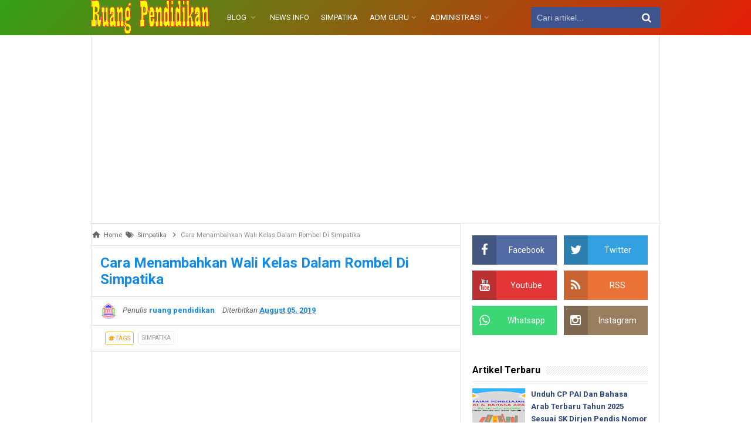

--- FILE ---
content_type: text/html; charset=UTF-8
request_url: https://www.ruangpendidikan.site/2019/08/4-tahapan-dalam-membuat-jadwal-mingguan-di-simpatika.html
body_size: 41896
content:
<!DOCTYPE html>
<HTML dir='ltr'>
<head>
<link href='https://www.blogger.com/static/v1/widgets/2944754296-widget_css_bundle.css' rel='stylesheet' type='text/css'/>
<!-- Meta Robot -->
<script async='async' src='https://pagead2.googlesyndication.com/pagead/js/adsbygoogle.js'></script>
<script>
  (adsbygoogle = window.adsbygoogle || []).push({
    google_ad_client: "ca-pub-3403615584675653",
    enable_page_level_ads: true
  });
</script>
<!-- Global site tag (gtag.js) - Google Analytics -->
<script async='async' src='https://www.googletagmanager.com/gtag/js?id=UA-140080886-1'></script>
<script>
  window.dataLayer = window.dataLayer || [];
  function gtag(){dataLayer.push(arguments);}

  gtag('config', 'UA-140080886-1');
</script>
<meta content='#' name='msvalidate.01'/>
<meta content='#' name='google-site-verification'/>
<meta content='#' name='google-site-verification'/>
<meta content='#' name='msvalidate.01'/>
<!-- [ Meta Tag SEO ] -->
<meta charset='utf-8'/>
<meta content='width=device-width, initial-scale=1' name='viewport'/>
<meta content='blogger' name='generator'/>
<meta content='text/html; charset=UTF-8' http-equiv='Content-Type'/>
<link href='http://www.blogger.com/openid-server.g' rel='openid.server'/>
<link href='https://www.ruangpendidikan.site/' rel='openid.delegate'/>
<link href='https://www.ruangpendidikan.site/2019/08/4-tahapan-dalam-membuat-jadwal-mingguan-di-simpatika.html' rel='canonical'/>
<title>4 Tahapan Yang Harus Dilakukan Dalam Membuat Jadwal Mingguan Di Simpatika - Ruang Pendidikan</title>
<meta content='Jadwal kelas mingguan merupakan sebuah informasi jadwal kegiatan proses belajar mengajar di madrasah/sekolah, seperti halnya jadwal mata pelajaran yang ada dalam masing-masing kelas tiap minggunya, berikut ini tahapan-tahapan dalam mengelola jadwal kelas mingguan di simpatika' name='description'/>
<script type='application/ld+json'>{ "@context": "https://schema.org", "@type": "WebSite", "url": "https://www.ruangpendidikan.site/", "potentialAction": { "@type": "SearchAction", "target": "https://www.ruangpendidikan.site/?q={search_term}", "query-input": "required name=search_term" } }</script>
<meta content='4 Tahapan Yang Harus Dilakukan Dalam Membuat Jadwal Mingguan Di Simpatika, Ruang Pendidikan: 4 Tahapan Yang Harus Dilakukan Dalam Membuat Jadwal Mingguan Di Simpatika, Ruang Pendidikan' name='keywords'/>
<link href='https://www.ruangpendidikan.site/feeds/posts/default' rel='alternate' title='Ruang Pendidikan - Atom' type='application/atom+xml'/>
<link href='https://www.ruangpendidikan.site/feeds/posts/default?alt=rss' rel='alternate' title='Ruang Pendidikan - RSS' type='application/rss+xml'/>
<link href='http://www.blogger.com/feeds/3233279765027552887/posts/default' rel='alternate' title='Ruang Pendidikan - Atom' type='application/atom+xml'/>
<link href='https://blogger.googleusercontent.com/img/b/R29vZ2xl/AVvXsEjVzux-1WIcjm68703dtZxaXUu6kOi__mmIzLRlDWqN8xdJoWdRMRuOcX8vaDo2W3Gw4oVcbpRVeJjR41qx0gZLq8DtgdzQqDmugqLQAmkI_LOUWJGstbqGUi1HGGG537C4mqq6tdaqM8c/s72-c/jadwal+kelas.jpg' rel='image_src'/>
<link href='https://www.ruangpendidikan.site/2019/08/4-tahapan-dalam-membuat-jadwal-mingguan-di-simpatika.html' hreflang='x-default' rel='alternate'/>
<link href='/favicon.ico' rel='icon' type='image/x-icon'/>
<link href='https://www.blogger.com/profile/16621111913220331587' rel='publisher'/>
<link href='https://www.blogger.com/profile/16621111913220331587' rel='author'/>
<link href='https://www.blogger.com/profile/16621111913220331587' rel='me'/>
<meta content='KODE-VALIDASI-GOOGLE-WEBMASTER' name='google-site-verification'/>
<meta content='KODE-VALIDASI-BING-WEBMASTER' name='msvalidate.01'/>
<meta content='Indonesia' name='geo.placename'/>
<meta content='NAMA-ADMIN' name='Author'/>
<meta content='general' name='rating'/>
<meta content='id' name='geo.country'/>
<!-- [ Social Media Meta Tag ] -->
<meta content='4 Tahapan Yang Harus Dilakukan Dalam Membuat Jadwal Mingguan Di Simpatika' property='og:title'/>
<meta content='https://www.ruangpendidikan.site/2019/08/4-tahapan-dalam-membuat-jadwal-mingguan-di-simpatika.html' property='og:url'/>
<meta content='article' property='og:type'/>
<meta content='Ruang Pendidikan' property='og:site_name'/>
<meta content='Jadwal kelas mingguan merupakan sebuah informasi jadwal kegiatan proses belajar mengajar di madrasah/sekolah, seperti halnya jadwal mata pelajaran yang ada dalam masing-masing kelas tiap minggunya, berikut ini tahapan-tahapan dalam mengelola jadwal kelas mingguan di simpatika' property='og:description'/>
<meta content='https://blogger.googleusercontent.com/img/b/R29vZ2xl/AVvXsEjVzux-1WIcjm68703dtZxaXUu6kOi__mmIzLRlDWqN8xdJoWdRMRuOcX8vaDo2W3Gw4oVcbpRVeJjR41qx0gZLq8DtgdzQqDmugqLQAmkI_LOUWJGstbqGUi1HGGG537C4mqq6tdaqM8c/s320/jadwal+kelas.jpg' property='og:image'/>
<meta content='https://www.facebook.com/PROFIL-FACEBOOK' property='article:author'/>
<meta content='https://www.facebook.com/FAN-PAGE-FACEBOOK' property='article:publisher'/>
<meta content='KODE-APLIKASI-FACEBOOK' property='fb:app_id'/>
<meta content='KODE-ADMIN-FACEBOOK' property='fb:admins'/>
<meta content='en_US' property='og:locale'/>
<meta content='en_GB' property='og:locale:alternate'/>
<meta content='id_ID' property='og:locale:alternate'/>
<meta content='summary' name='twitter:card'/>
<meta content='Ruang Pendidikan: 4 Tahapan Yang Harus Dilakukan Dalam Membuat Jadwal Mingguan Di Simpatika' name='twitter:title'/>
<meta content='USER-TWITTER' name='twitter:site'/>
<meta content='USER-TWITTER' name='twitter:creator'/>
<meta content='summary_large_image' name='twitter:card'/>
<style id='page-skin-1' type='text/css'><!--
/*
Name             : Simplify 2 Responsive 2016
Theme Published  : 07-06-2016
Theme Update     : 21-06-2016
Type             : Personal Blog
Style            : Minimalist
Designer         : Arlina Design
Designer url     : www.arlinadzgn.com
Thanks to        : All supported
License          : This free Blogger template is licensed under the Creative Commons Attribution 4.0 License, which permits both personal and commercial use.
*/
/* CSS Reset */
html,body,div,span,applet,object,iframe,h1,h2,h3,h4,h5,h6,p,blockquote,pre,a,abbr,acronym,address,big,cite,code,del,dfn,em,img,ins,kbd,q,s,samp,small,strike,strong,sub,sup,tt,var,b,u,i,center,dl,dt,dd,ol,ul,li,fieldset,form,label,legend,table,caption,tbody,tfoot,thead,tr,th,td,article,aside,canvas,details,embed,figure,figcaption,footer,header,hgroup,menu,nav,output,ruby,section,summary,time,mark,audio,video{margin:0;padding:0;border:0;font-size:100%;font:inherit;vertical-align:baseline;}
/* HTML5 */
article,aside,details,figcaption,figure,footer,header,hgroup,menu,nav,section{display:block;}body{line-height:1;display:block;}*{margin:0;padding:0;}html{display:block;}ol,ul{list-style:none;}blockquote,q{quotes:none;}blockquote:before,blockquote:after,q:before,q:after{background:transparent;}table{border-collapse:collapse;border-spacing:0;}*,*:before, *:after {-webkit-box-sizing:border-box;-moz-box-sizing:border-box;box-sizing:border-box;}ins{background:#fff;}
/* Body Layout */
body#layout ul,#layout ul {display:none;}
body#layout #outer-wrapper, body#layout .post-inner, body#layout .sidebar, body#layout .sidebartop {padding:0;}
body#layout #wrapper, body#layout .post-inner, body#layout .sidebar-inner {padding:0;}
body#layout .header-wrapper {margin-top:0;}
body#layout #header {min-height:0px;width:100%;}
body#layout #headerdua {width:30%;float:left;}
body#layout .sosial-atas li{display:none}
#layout,#layout .widget-content,#layout .add_widget {border:none;}
body#layout .add_widget {border:1px solid #ddd;}
#layout .add_widget a {color:#111;}
#layout #header{min-height:0px;width:100%;margin:10px 0 0 0;}
#layout #footer-wrapper .footer-column{width:33.33%;float:left}
#layout #main-wrapper{width:70%;float:left}
#layout #sidebar-wrapper{width:30%;left:0;padding:0;float:right}
#layout .draggable-widget .widget-wrap2 {background:#c1cfd9;}
#layout #banner,#layout #banner2 {background-color:#444;padding:20px 0!important;margin-bottom:20px;}
#layout #banner .widget,#layout #banner2 .widget{width:80%;margin:5px auto!important;overflow:hidden;float:none}
#layout #banner .add_widget,#layout #banner2 .add_widget{width:80%;margin:5px auto!important;overflow:hidden;float:none}
#footer-xwidget .footer-widget {width:31.7%;float:left;margin-left:10px;}
#footer-wrapper {overflow:hidden;margin:0 auto 20px auto;padding:20px 0 0;}
#layout #footer-wrapper #column1,#layout #footer-wrapper #column2{margin:0}
/* Layout */
body {background:#fff;font-family:'Roboto',sans-serif;font-size:14px;font-weight:400;text-align:left;color:#000;margin:0;padding:0;}
.navbar,.post-feeds,.feed-links{display:none;}.section,.widget{margin:0;padding:0;}strong,b{font-weight:bold;padding:0;}cite,em,i{font-style:italic;}a:link,a:visited {color:#138be6;text-decoration:none;transition:all .3s}a:hover,a:hover:visited {color:#000}a img{border:none;border-width:0;outline:none;}img{max-width:100%;vertical-align:middle;border:0;}abbr,acronym{border-bottom:1px dotted;cursor:help;}sup,sub{vertical-align:baseline;position:relative;top:-.4em;font-size:86%;}sub{top:.4em;}small{font-size:86%;}kbd{display:inline-block;font-size:90%;color:#138be6;}mark{background-color:#ffce00;color:#182025;}p,blockquote,pre,table,figure,hr,form,ol,ul,dl{margin:1.5em 0;}hr{height:1px;border:none;background-color:#999;}code,kbd,pre,samp{font-family:monospace,monospace;}
pre{white-space:pre;word-wrap:normal;overflow:auto;font-size:13px;margin:0;}*:focus {outline:0!important;}h1,h2,h3,h4,h5,h6{font-weight:700;line-height:normal;}h1{font-size:200%}h2{font-size:180%}h3{font-size:160%}h4{font-size:140%}h5{font-size:120%}h6{font-size:100%}
.post-body blockquote{position:relative;margin:0 auto;padding:24px 20px 24px 45px;line-height:24px;text-shadow:0 1px 1px white;background-color:#f2f6c1;background-image:-webkit-radial-gradient(center,cover,rgba(255,255,255,0) 0%,rgba(255,255,255,0.1) 90%),-webkit-repeating-linear-gradient(top,transparent 0%,transparent 24px,rgba(239,207,173,0.7) 24px,rgba(239,207,173,0.7) 25px);border:1px solid rgba(0,0,0,0.1);font-family:cursive}
.post-body blockquote:before,.post-body blockquote:after{content:'';position:absolute;top:0;bottom:0}
.post-body blockquote:before{left:20px;border:4px solid rgba(239,207,173,0.7)}
.post-body blockquote:after{z-index:-1;left:0;right:0;background:rgba(242,246,193,0.9);border:1px solid rgba(170,157,134,0.7);transform:rotate(2deg)}
.post-body h1{font-size:200%}.post-body h2{font-size:180%}.post-body h3{font-size:160%}.post-body h4{font-size:140%}.post-body h5{font-size:120%}.post-body h6{font-size:100%}
.post-body h1 b,.post-body h2 b,.post-body h3 b,.post-body h4 b,.post-body h5 b,.post-body h6 b{font-weight:700;}
input,button,select,textarea{font-size:100%;line-height:normal;vertical-align:baseline;}
textarea{display:block;box-sizing:border-box;}
input.placeholder_text,textarea.placeholder_text{color:#888}
input::-webkit-input-placeholder,textarea::-webkit-input-placeholder,input:-moz-placeholder,textarea:-moz-placeholder,input.placeholder_text,textarea.placeholder_text{color:#444}[placeholder]:focus::-webkit-input-placeholder{transition:opacity .5s .5s ease;opacity:0}
.post ul li span{position:relative;display:block;padding:0;margin:.5em 0 .5em 2em;text-decoration:none;}
ol {counter-reset:li;list-style:none;padding:0;margin:0;}
ol ol {margin: 0 0 0 2em;}
.post ol li{position:relative;display:block;padding:0;margin:.5em 0 .5em 2em;background:#fff;text-decoration:none;}
.post ol li:before {content:counter(li);counter-increment:li;position:absolute;left:-2.5em;height:2em;width:2em;text-align:center;}
.post-body ul {position:relative;display:block;padding:0;margin:.5em 0 .5em 1.5em;text-decoration:none;}
/* Post Table */
.post-body table {width:100%;}
.post-body table td,.post-body table caption{background:#fff;border:1px solid rgba(0,0,0,0.05);padding:10px;text-align:left;vertical-align:top}
.post-body table th{background:#e74c3c;color:#fff;border:1px solid rgba(0,0,0,0.05);border-bottom:0;padding:10px;text-align:left;vertical-align:top}
.post-body table.tr-caption-container {border:1px solid rgba(0,0,0,0.14);margin:0;}
.post-body th{font-weight:700;}
.post-body table caption{border:none;font-style:italic;}
.post-body td, .post-body th{vertical-align:top;text-align:left;font-size:13px;padding:3px 5px;border:1px solid #97b28e;}
.post-body th{}
.post-body th:hover{color:#fff;}
.post-body td a{color:#444;}
.post-body td a:hover{color:#cf4d35;}
.post-body table.tr-caption-container td{border:0;padding:8px;background:#fff;line-height:17px;overflow:hidden;text-align:center;text-overflow:ellipsis;white-space:nowrap;font-weight:700;color:#000;}
.post-body table.tr-caption-container, .post-body table.tr-caption-container img, .post-body img {max-width:100%;height:auto;}
.post-body li {list-style-type:square;}
.post-body td.tr-caption {color:#666;font-size:80%;padding:0px 8px 8px!important;}
.sr {visibility:hidden;width:0;height:0;}
.clear{clear:both}
html {-webkit-font-smoothing:antialiased;}
::selection {background:#eafdb7;text-shadow:none;}
.post-body ::selection {background:#eafdb7;color:#000;}
#header, #back-to-top{background: linear-gradient(-45deg, #f21307, #06c41c, #23A6D5, #fa0202);background-size: 400% 400%;-webkit-animation: Gradient 15s ease infinite;-moz-animation: Gradient 15s ease infinite;animation: Gradient 15s ease infinite;}@-webkit-keyframes Gradient{0%{background-position:0 50%}50%{background-position:100% 50%}100{background-position:0 50%}}@-moz-keyframes Gradient{0%{background-position:0 50%}50%{background-position:100% 50%}100%{background-position:0 50%}}@keyframes Gradient{0%{background-position:0 50%}50%{background-position:100% 50%}100%{background-position:0 50%}}
#footer-wrapper, #back-to-top{background: linear-gradient(-45deg, #EE7752, #E73C7E, #23A6D5, #23D5AB);background-size: 400% 400%;-webkit-animation: Gradient 15s ease infinite;-moz-animation: Gradient 15s ease infinite;animation: Gradient 15s ease infinite;}@-webkit-keyframes Gradient{0%{background-position:0 50%}50%{background-position:100% 50%}100{background-position:0 50%}}@-moz-keyframes Gradient{0%{background-position:0 50%}50%{background-position:100% 50%}100%{background-position:0 50%}}@keyframes Gradient{0%{background-position:0 50%}50%{background-position:100% 50%}100%{background-position:0 50%}}
/* Table of Contents by igniel.com */
.toc {background-color:#f8f9fa; border:1px solid #a2a9b1; padding:10px 13px; display:table; line-height:1.6em;}
.toc h2 {display:inline-block; margin-right:10px}
.toc a {text-decoration:none}
.toc a:hover {text-decoration:underline}
.toc ul {list-style-type:none; list-style-image:none; margin:0px; padding:0px; text-align:left}
.toc ul li {list-style-type:none;}
.toc ul li a {margin-left:.5em}
.toc ul li ul {margin-left:2em}
.toctogglelabel {cursor:pointer; color:#0645ad}
:not(:checked) > .toctoggle {display:inline !important; position:absolute;  opacity:0}
:not(:checked) > .toctogglespan:before {content:'['}
.toctoggle:not(:checked) + .toctitle .toctogglelabel:after {content:'sembunyikan';display: inline}
.toctoggle:checked + .toctitle .toctogglelabel:after {content:'tampilkan'}
:not(:checked) > .toctogglespan:after {content:']'}
.toctoggle:checked ~ ul{display:none}
:target::before {content:''; display:block; height:0px; margin-top:0px; visibility:hidden}

--></style>
<style type='text/css'>
/* Custom Cookies Info Dark */
.cookie-choices-info{background-color:rgba(56,66,75,.97)!important;line-height:normal!important;top:initial!important;bottom:0!important;font-family:inherit!important;-webkit-transform:translateZ(0);}
.cookie-choices-info .cookie-choices-text{font-size:14px!important;color:#cee6ea!important}
.cookie-choices-info .cookie-choices-button{font-weight:normal!important;color:#fff!important;margin-left:5px!important;padding:3px 6px!important;background:#f64c3b!important;letter-spacing:.8px;transition:all .4s linear}
.cookie-choices-info .cookie-choices-button:nth-child(2){background:#f68c2e!important;transition:all .4s linear}
.cookie-choices-info .cookie-choices-button:hover,.cookie-choices-info .cookie-choices-button:nth-child(2):hover{background:#282f36!important;transition:all .1s linear}
/* Arlina Fixed Layout */
.CSS_LIGHTBOX {z-index:999999!important;}
.CSS_LIGHTBOX_BG_MASK_TRANSPARENT {opacity:.95!important;}
.CSS_LIGHTBOX_SCALED_IMAGE_IMG {width:auto!important;max-width:100%;box-shadow:0 0 10px rgba(0,0,0,0.1);}
.CSS_LIGHTBOX_BTN_CLOSE {background: url('https://blogger.googleusercontent.com/img/b/R29vZ2xl/AVvXsEi8BYdSyuKN7cOkwMyf_6n6UuqPFUaFUBMRVjhCecG8DBfb552uQySGXjKd7lgbKKVoWn-qZV6ODoBexM6b_VGFLTVSfe_wqS9QoyooaLV9Ebv7Rs1dvkfDH08vDyJdrLQIb-_Br8g_/s1600/delete.png') no-repeat!important;width:32px!important;height:32px!important;top:30px!important;opacity:0.7;transition:all .3s;}
.CSS_LIGHTBOX_BTN_CLOSE:hover{opacity:1;}
.CSS_LIGHTBOX_BTN_CLOSE_POS {right:10px!important;}
.CSS_LIGHTBOX_BG_MASK{background-color:rgba(0,0,0,0.8)!important}
.CSS_LIGHTBOX_FILMSTRIP{background-color:rgba(0,0,0,0.5)!important}
.quickedit,#ContactForm1,#ContactForm1 br {display:none}
.post,.widget-content,.breadcrumbs,.banner .widget,.banner2 .widget,#blog-pager,#comments{}
.banner .widget-content,.banner2 .widget-content,#LinkList215 .widget-content{}
#BlogArchive1 li.archivedate {padding:0;}
#BlogArchive1 #ArchiveList ul.posts li {padding:0 0 0 22px;line-height:normal;}
#ArchiveList{padding:10px}
#ArchiveList select{width:100%;padding:10px;margin-bottom:5px;border:1px solid rgba(201,201,201,0.52);font-size:13px;font-family:'Roboto',sans-serif}
/* Arlina Template Wrapper */
.maxiwrap {max-width:970px;margin:0 auto;}
#wrapper{background:#fff;display:block;position:relative;overflow:hidden;max-width:970px;margin:0 auto;padding:0;border-left:1px solid rgba(0,0,0,0.1);border-right:1px solid rgba(0,0,0,0.1)}
#content-wrapper {display:block;position:relative;overflow:hidden;padding:0;margin:60px auto 0 auto;}
/* Arlina Top */
.search-boxs{display:none;width:230px;height:27px;float:right;padding:0;position:relative;transition:all .1s}
#search-forms,#searchform,.search-button{border:0;line-height:27px}
#searchform{position:relative;border:0;margin:9px 0 0 0}
#search-forms{background:rgba(0,0,0,.05);border-radius:3px;color:rgba(0,0,0,.5);width:100%;padding:0 30px 0 10px;height:27px;line-height:27px;font-size:13px;margin:0;border:1px solid rgba(0,0,0,0.05);transition:all .3s}
.search-button{background:none;width:30px;padding:0;text-align:center;margin:0;top:0;right:0;font-size:13px;color:#666;position:absolute;border-radius:0;text-shadow:none;box-shadow:none}
#search-forms:focus,#search-forms:hover,.search-button:focus,.search-button:hover{background:rgba(0,0,0,0);border-color:rgba(0,0,0,0.14);outline:0;color:rgba(0,0,0,.5)}
/* Arlina Header Wrapper */
#header{{background: linear-gradient(-45deg, #EE7752, #E73C7E, #23A6D5, #23D5AB);background-size: 400% 400%;-webkit-animation: Gradient 15s ease infinite;-moz-animation: Gradient 15s ease infinite;animation: Gradient 15s ease infinite;}@-webkit-keyframes Gradient{0%{background-position:0 50%}50%{background-position:100% 50%}100%{background-position:0 50%}}@-moz-keyframes Gradient{0%{background-position:0 50%}50%{background-position:100% 50%}100%{background-position:0 50%}}@keyframes Gradient{0%{background-position:0 50%}50%{background-position:100% 50%}100%{background-position:0 50%}};display:block;margin:0 auto;padding:0;word-wrap:break-word;width:100%;position:fixed;z-index:99;height:60px;line-height:60px;-webkit-transform:translateZ(0);transform:translateZ(0)}
#header .title{font-size:220%;margin:10px 0 0 0;padding:0;display:inline-block;width:100%;font-weight:400}
#header .title a{color:#fff;}
#header .title a:hover {color:#fff;}
#header p.description{display:none;font-size:90%;margin:5px 0 0 0;line-height:normal;}
.header img {display:block;height:auto;}
#headerdua {float:left;margin:0 30px 0 0;}
/* Arlina Main Navigation */
#simplify-two{font-size:0;padding:0;margin:0 auto;float:left}
#simplify-two ul.menus{height:auto;overflow:hidden;position:absolute;z-index:99;display:none}
#simplify-two a{display:block;text-transform:uppercase;height:60px;line-height:60px;color:#fff;font-size:13px;overflow:hidden;margin:0 20px 0 0}
#simplify-two ul > li a i {color:rgba(255,255,255,.5)}
#simplify-two ul{margin:0 auto;padding:0;float:left}
#simplify-two ul li{position:relative;margin:0;list-style:none}
#simplify-two ul > li {float:left;}
#simplify-two input {display:none;margin:0;padding:0;width:80px;height:45px;opacity:0;cursor:pointer}
#simplify-two label {display:none;width:55px;height:48px;line-height:48px;text-align:center}
#simplify-two label span {font-size:16px;position:absolute;left:55px}
#simplify-two ul.menus li {display:block;width:100%;text-transform:none;text-shadow:none;}
#simplify-two ul.menus a {color:#fff;line-height:55px}
#simplify-two li a:hover,#simplify-two ul.menus a:hover {background:rgba(0,0,0,0.03);color:#ffc351;}
#simplify-two li ul{display:none;background:#fff;margin:0;height:auto;position:absolute;top:99%;left:0;z-index:12;box-shadow:0 3px 10px 1px rgba(0,0,0,0.14);}
#simplify-two li:hover ul.menus,#simplify-two li:hover > ul{visibility:visible;opacity:1;}
#simplify-two li li{display:block;float:none;font-size:13px;height:auto;clear:both;margin-left:0;line-height:36px;border-bottom:1px solid rgba(0,0,0,0.05)}
#simplify-two li li:last-child {border:0;}
#simplify-two li ul ul {left:100%;top:0}
#simplify-two li li > a{background:#fff;color:#666;display:block;margin:0;text-decoration:none;text-transform:none;min-width:180px;height:36px;line-height:36px;padding:0 13px;font-size:11px;border:0;;border-left:3px solid transparent;margin-top:0}
#simplify-two li li a:hover{background:#fdda97;color:#000}
/* Arlina search form */
#search-me{float:right;margin:0;padding:0;overflow:hidden;width:220px}
#search-me table{width:100%;margin:0;position:relative;height:36px}
#search-me td.search-boxs1{color:#cbd1e1!important}
#search-me input#search-boxs1[type="text"]{background:#3d548f;height:36px;line-height:35px;margin:0;padding:0 10px;width:100%;border:none;color:#cbd1e1!important}
#search-me input#search-button1[type="submit"]{font-family:FontAwesome;font-size:17px;background:transparent;color:#fff;height:60px;line-height:60px;margin:0;padding:0 15px;border:none;outline:none;font-weight:normal!important;transition:all 0.25s;position:absolute;right:0;top:0;z-index:2}
#search-me input#search-boxs1[type="text"]:focus{background:#3d548f;outline:none;color:#cbd1e1}
/* Arlina Post Wrapper */
#main-wrapper{width:64.98%;float:left;margin:0;padding:0;word-wrap:break-word;border-right:1px solid rgba(0,0,0,0.1);}
.main .Blog{border-bottom-width:0}
.main .widget{margin:0;padding:0}
.date-header{display:none!important}
h1.post-title.entry-title,h2.post-title.entry-title {font-size:18px;margin:0 0 15px;}
h1.post-title.entry-title a,h2.post-title.entry-title a{color:#2c4584;}
h1.post-title.entry-title a:hover,h2.post-title.entry-title a:hover{color:#138be6;}
.post{background:#fff;position:relative;margin:0;padding:0}
.post-body {margin:0;line-height:1.7em;text-align:left;font-size:15px;padding:20px;}
.post-info abbr {border:0;}
.post-timestamp,.author-info,.comment-info,.label-info{padding:0 10px 0 0}
.post-body img,.post-body video,.post-body object {background:#fafafa;max-width:100%}
.breadcrumbs{background:#fff;overflow:hidden;white-space:nowrap;text-overflow:ellipsis;font-size:12px;padding:20px;border-bottom:1px solid rgba(0,0,0,0.14);font-weight:700;}
.breadcrumbs a{color:#000;margin:0 2px;line-height:normal;}
.breadcrumbs .breadhome a{margin:0 5px 0 0}
.breadcrumbs .breadlabel:last-child{margin:0 0 0 4px}
.breadcrumbs a:hover{color:#138be6;}
.post-footer{line-height:1.6em}
.post-footer a{color:#97b28e;}
.feed-links{clear:both;line-height:2.5em;}
/* Arlina Sidebar Wrapper */
#sidebar-wrapper{padding:20px;width:35%;float:right;word-wrap:break-word;overflow:hidden}
#sidebar-wrapper h2,#sidebar-wrapper h3,#sidebar-wrapper h4{position:relative;overflow:hidden;margin:0;font-size:1rem;vertical-align:middle;padding:0 0 10px 0;border-bottom:1px solid rgba(0,0,0,.1);}
#sidebar-wrapper h2 span,#sidebar-wrapper h3 span,#sidebar-wrapper h4 span{display:inline-block;vertical-align:middle}
#sidebar-wrapper h2:after,#sidebar-wrapper h3:after,#sidebar-wrapper h4:after{content:'';display:inline-block;position:absolute;height:15px;top:0;margin:3px 0 12px 10px;width:100%;background:url(https://blogger.googleusercontent.com/img/b/R29vZ2xl/AVvXsEgjBQBVprJoOy1jbqB5AtXLJpiRAkMk-CL0o9N5SLbyJZQfqUwlm300Tdn_6ttntHjNglRshz4Zp1ppTCsJQCSN7lBcFEsbqC_A7RQhXeaSgi7kAx340Y37YoP6wyesFEvdCZYk9IwS6Wz7/s1600/repeat-bg.png)repeat;opacity:.9;}
#sidebar-wrapper .widget ul{margin:0;padding:0}
.widget-content{margin:0;padding:10px 0;overflow:hidden}
.sidebar,.sidebartop {line-height:1.5em;padding:0}
.sidebar ul,.sidebartop ul {padding:0;margin:0}
.BlogArchive #ArchiveList ul li {text-indent:0!important}
.sidebar ul li,.sidebartop ul li{margin:0;padding:10px;border-bottom:1px solid rgba(0,0,0,0.1);}
.sidebar .widget{margin:0}
.sidebartop .widget{margin:0 0 20px 0}
/* Dropdown Label */
.droplabeldo select{outline:none;cursor:pointer;transition:all .6s ease-out}
.droplabeldo{display:inline-block;position:relative;overflow:hidden;width:100%;border:0;height:40px;line-height:40px;color:#7f8c8d}
.droplabeldo:before,.droplabeldo:after{content:'';position:absolute;z-index:2;top:15px;right:12px;width:0;height:0;line-height:40px;border:4px dashed;border-color:#999 transparent;pointer-events:none}
.droplabeldo:before{border-bottom-style:solid;border-top:none}
.droplabeldo:after{margin-top:8px;border-top-style:solid;border-bottom:none}
.dropdown-select{color:#000;position:relative;width:100%;margin:0;padding:6px 8px 6px 10px;height:40px;line-height:20px;font-size:13px;border:1px solid rgba(0,0,0,0.1);-webkit-appearance:none;transition:border-color ease-in-out .15s,box-shadow ease-in-out .15s}
.droplabeldo select:hover{border-color:rgba(0,0,0,.34);}
.droplabeldo select:focus{outline:none;cursor:pointer;border-color:#66afe9;box-shadow:inset 0 1px 1px rgba(0,0,0,.075),0 0 8px rgba(102,175,233,0.6);}
.dropdown-select>option{background:#fafafa;position:relative;display:block;margin:3px;text-shadow:none;outline:0;border:0;cursor:pointer}
/* Arlina Footer Wrapper */
#footer-wrapper{{background: linear-gradient(-45deg, #EE7752, #E73C7E, #23A6D5, #23D5AB);background-size: 400% 400%;-webkit-animation: Gradient 15s ease infinite;-moz-animation: Gradient 15s ease infinite;animation: Gradient 15s ease infinite;}@-webkit-keyframes Gradient{0%{background-position:0 50%}50%{background-position:100% 50%}100%{background-position:0 50%}}@-moz-keyframes Gradient{0%{background-position:0 50%}50%{background-position:100% 50%}100%{background-position:0 50%}}@keyframes Gradient{0%{background-position:0 50%}50%{background-position:100% 50%}100%{background-position:0 50%}};color:#bdc3c7;text-align:center;padding:20px 0 0 0;margin:auto;border-top:5px solid #2c4584}
.simplifymed a{display:inline-block;text-align:center;margin-top:10px;margin-right:5px;color:#fff;border-radius:100%;opacity:.9;}
.simplifymed a i{font-family:Fontawesome;width:32px;height:32px;line-height:32px;display:block}
.simplifymed a:hover{color:#fff;opacity:1;transform:rotate(360deg);}
.simplifymed .facebook{background:#3b5998}
.simplifymed .twitter{background:#00aced}
.simplifymed .googleplus{background:#dd4b39}
.simplifymed .rssfeed{background:#ee802f}
#footbawah{clear:both;background:#0c4401;margin:auto;padding:25px 20px;color:#95a5a6;font-size:14px;display:block;overflow:hidden;position:relative}
#footbawah a{color:#f1c40f}
.footbawahkiri{text-align:left;float:left}
.footbawahkanan{text-align:right;float:right;}
.footbawahkanan a{color:#2ecc71}
.footbawahkanan a:hover{color:#fff;}
.footer-column{position:relative;margin:0 auto;clear:both;font-size:14px;line-height:24px;overflow:hidden;text-align:left;border-bottom:1px solid rgba(0,0,0,0.1);}
.footer-column h3{position:relative;overflow:hidden;margin:0 0 10px 0;font-size:1rem;padding:0 0 10px 0;border-bottom:1px solid rgba(0,0,0,.1);color:#fff}
.footer-column h3:after{content:'';display:inline-block;position:absolute;height:15px;top:0;margin:3px 0 12px 10px;width:100%;background:url(https://blogger.googleusercontent.com/img/b/R29vZ2xl/AVvXsEgjBQBVprJoOy1jbqB5AtXLJpiRAkMk-CL0o9N5SLbyJZQfqUwlm300Tdn_6ttntHjNglRshz4Zp1ppTCsJQCSN7lBcFEsbqC_A7RQhXeaSgi7kAx340Y37YoP6wyesFEvdCZYk9IwS6Wz7/s1600/repeat-bg.png)repeat;opacity:.7;}
.footer-menu{float:left;width:31%;margin:0 20px 0 0}
.footer-menu p.footer2{margin:5px auto}
.footer-menu ul{margin:0}
.footer-menu ul li{list-style-type:square;margin:0 0 0 15px}
.footer-menu ul li a{color:#bdc3c7}
.footer-menu ul li a:hover{color:#fff}
/* Custom Heading Widget */
.footer-column .footer-menu h3:before{content:'\f07c';font-family:fontawesome;font-weight:normal;display:inline-block;margin:0 5px 0 0;color:#95a5a6}
.footer-column .footer-menu:nth-child(1) h3:before{content:'\f046';}
.footer-column .footer-menu:nth-child(2) h3:before{content:'\f085';}
.footer-column .footer-menu:nth-child(3) h3:before{content:'\f003';}
/* Subscribe Footer */
#subscribe-footer{overflow:hidden;margin:0 0 20px 0;width:33.4%}
#subscribe-footer p{margin:1em 0}
#subscribe-footer .emailfooter{margin:auto;text-align:center;}
#subscribe-footer .emailfooter form{margin:0;padding:0;float:left}
#subscribe-footer .emailfooter input{background:rgba(255,255,255,1);padding:9px 12px;color:#999;font-size:14px;margin-bottom:10px;border:1px solid rgba(0,0,0,0.14);transition:border-color ease-in-out .15s,box-shadow ease-in-out .15s}
#subscribe-footer .emailfooter input:hover{border-color:rgba(0,0,0,.34);}
#subscribe-footer .emailfooter input:focus{color:#000;outline:none;border-color:#66afe9;box-shadow:inset 0 1px 1px rgba(0,0,0,.075),0 0 8px rgba(102,175,233,0.6);}
#subscribe-footer .emailfooter .submitfooter{background:#2ecc71;color:#fff;margin:0 0 0 5px;font-size:14px;cursor:pointer;border:1px solid rgba(0,0,0,0.05);border-radius:3px;transition:all .3s}
#subscribe-footer .emailfooter .submitfooter:active,#subscribe-footer .emailfooter .submitfooter:hover{background:#27ae60;color:#fff;outline:none;box-shadow:none}
/* Popular Post */
#PopularPosts1 ul,.PopularPosts li,.PopularPosts li img,.PopularPosts li a,.PopularPosts li a img{color:#2c4584;margin:0;padding:0;list-style:none;border:none}
#PopularPosts1 ul{margin:0;list-style:none;}
#PopularPosts1 ul li{margin:0;padding:10px 0;position:relative;transition:all .3s linear;}
#PopularPosts1 ul li:hover {background:rgba(255,255,255,.8);}
#PopularPosts1 ul li:last-child{border:0}
#PopularPosts1 ul li img{display:block;width:100%;height:auto}
#PopularPosts1 ul li .item-title a,.PopularPosts ul li a{font-size:13px;font-weight:700;line-height:1.6;}
#PopularPosts1 ul li .item-title a:hover,.PopularPosts ul li a:hover{color:#138be6}
#PopularPosts1 .item-thumbnail{margin:0 10px 0 0;overflow:hidden;z-index:2;display:block;position:relative;border-radius:0;width:90px;height:62px;float:left}
#PopularPosts1 .item-title{padding:0 5px}
#PopularPosts1 ul li:nth-child(1){border-top:none}
#PopularPosts1 ul li .item-snippet{color:#999;font-size:13px}
/* Social Media */
#socialcounter{overflow:hidden;margin:0 0 20px 0}
#socialcounter ul{margin:0}
#socialcounter ul a{color:#fff}
#socialcounter ul li.social_item-wrapper{float:left;width:48%;text-align:center;margin:0 4% 10px 0;color:#fff}
#socialcounter ul li a.social_item{position:relative;display:block;opacity:.9;height:50px;line-height:50px;overflow:hidden}
#socialcounter ul li.social_item-wrapper:nth-child(2n+2){margin:0}
.social_icon{float:left;line-height:50px;width:41px;font-size:1.3rem}
#socialcounter ul li a.social_item.social_facebook{background:#3F5B9B}
.fa-facebook.social_icon{background:#2E4372}
#socialcounter ul li.social_item-wrapper:hover .fa-facebook.social_icon{background:#3F5B9B}
#socialcounter ul li.social_item-wrapper:hover .social_facebook{background:#2E4372}
#socialcounter ul li a.social_item.social_twitter{background:#1C97DE}
.fa-twitter.social_icon{background:#1571A5}
#socialcounter ul li.social_item-wrapper:hover .fa-twitter.social_icon{background:#1C97DE}
#socialcounter ul li.social_item-wrapper:hover .social_twitter{background:#1571A5}
#socialcounter ul li a.social_item.social_youtube{background:#E22020}
.fa-youtube.social_icon{background:#B31919}
#socialcounter ul li.social_item-wrapper:hover .fa-youtube.social_icon{background:#E22020}
#socialcounter ul li.social_item-wrapper:hover .social_youtube{background:#B31919}
#socialcounter ul li a.social_item.social_rss{background:#E86321}
.fa-rss.social_icon{background:#C2521B}
#socialcounter ul li.social_item-wrapper:hover .fa-rss.social_icon{background:#E86321}
#socialcounter ul li.social_item-wrapper:hover .social_rss{background:#C2521B}
#socialcounter ul li a.social_item.social_google-plus{background:#25d366}
.fa-google-plus.social_icon{background:#BF2424}
#socialcounter ul li.social_item-wrapper:hover .fa-google-plus.social_icon{background:#E82C2C}
#socialcounter ul li.social_item-wrapper:hover .social_google-plus{background:#BF2424}
#socialcounter ul li a.social_item.social_instagram{background:#8E714D}
.fa-instagram.social_icon{background:#6F583C}
#socialcounter ul li.social_item-wrapper:hover .fa-instagram.social_icon{background:#8E714D}
#socialcounter ul li.social_item-wrapper:hover .social_instagram{background:#6F583C}
#socialcounter ul li a.social_item.social_pinterest{background:#CA2027}
.fa-pinterest.social_icon{background:#AB1B21}
#socialcounter ul li.social_item-wrapper:hover .fa-pinterest.social_icon{background:#CA2027}
#socialcounter ul li.social_item-wrapper:hover social_pinterest{background:#AB1B21}
/* Banner */
.kotak_iklan1 {position:relative;}
.kotak_iklan1:before{content:'300x250 Ad';position:absolute;background:rgba(25,25,25,.9);color:#fff;top:0;right:0;padding:2px 8px;font-size:80%}
.kotak_iklan1:hover:before{content:'Pasang iklan';}
.banner,.banner2{margin:0 auto;text-align:center;overflow:hidden}
.banner .widget,.banner2 .widget{width:100%;max-width:100%;margin:0 auto;background:#fff;text-align:center;overflow:hidden;padding:20px}
.banner .widget{border-bottom:1px solid rgba(0,0,0,0.1);}
.banner2 .widget{border-top:1px solid rgba(0,0,0,0.1);}
.banner img,.banner iframe,.banner2 img,.banner2 iframe{display:block;margin:0 auto;text-align:center;height:auto;}
.kotak_iklan{text-align:center;margin:0 auto;transition:all 1s ease-out}
.kotak_iklan .sidebar .widget-content,.kotak_iklan .sidebar-atas .widget-content{padding:0;border:0}
.kotak_iklan .sidebar .widget{margin-bottom:0;padding:0}
.kotak_iklan img{background:#fff;text-align:center;margin:0 auto;padding:4px;border:1px solid transparent!important;transition:all .6s ease-out}
.kotak_iklan img:hover{background:#fdfdfd;border:1px solid #e6e6e6}
.kotak_iklan2,.kotak_iklan3{text-align:center;margin:0 auto;transition:all 1s ease-out}
.kotak_iklan2 .sidebar .widget-content,.kotak_iklan2 .sidebar-atas .widget-content{padding:0;background:#f2f6f7;box-shadow:0 1px 2px 0 rgba(0,0,0,.1);border:0}
.kotak_iklan2 .sidebar .widget,.kotak_iklan2 .sidebar-atas .widget{margin-bottom:0;padding:0}
.kotak_iklan2 img{text-align:center;transition:all 1s ease-out}
.kotak_iklan2 img:hover{transition:all .5s ease-out}
#HTML2 .widget-content,#HTML3 .widget-content,#HTML4 .widget-content,#HTML5 .widget-content{padding:0;}
/* To top */
.simplifytotop{visibility:hidden;z-index:2;background:#95a5a6;color:#fff;font-size:20px;width:37px;height:37px;line-height:37px;text-align:center;position:fixed;bottom:10px;right:10px;border-radius:2px;cursor:pointer;transition:all .4s}
.simplifytotop:hover{background:#7f8c8d;color:#fff;}
.simplifytotop.arlniainf{visibility:visible;cursor:pointer;opacity:1;-webkit-transform:translateZ(0);transform:translateZ(0);transition:all .4s;}
/* Arlina Global Responsive */
@media screen and (max-width:800px) {
#wrapper{overflow:initial}
#content-wrapper{background:#fff;margin:0 auto;}
#footer-wrapper{border:0}
#header{padding:0;height:auto;line-height:normal;text-align:center;border:0;position:relative;z-index:initial;-webkit-transform:initial;transform:initial}
#header p.description{display:block;color:#fff}
#headerdua {float:none;max-width:100%;padding:20px;margin:0;}
#header .title{margin:0 0 5px 0;font-weight:700;}
#main-wrapper {float:none;border:0;width:100%;}
#sidebar-wrapper {padding: 0 20px;width:100%;float:none;}
.simplify-menu,.search-boxs{width:100%;margin:0 auto;padding:10px;}
.search-boxs:hover,.search-boxs:active,.search-boxs:focus{width:100%;}
#search-boxs{padding:0 0 10px 0}
#search-boxs{width:96%;float:left;padding-right:0;margin:0 2%}
.search-boxs{height:auto;}
#searchform{margin:0 10px}
#menu {display:block;}
#simplify-two{background:#fff;color:#138be6;font-size:initial;position:relative;display:block;padding:15px;text-transform:uppercase;box-shadow:none;float:none;text-align:left;border-bottom:1px solid rgba(0,0,0,0.14)}
#simplify-two ul{background:#fff;position:absolute;top:100%;left:0;z-index:3;height:auto;float:none;display:none}
#simplify-two ul > li{float:none}
#simplify-two ul.menus{width:100%;position:static;padding-left:20px}
#simplify-two li{display:block;float:none;width:auto}
#simplify-two li a:hover,#simplify-two ul.menus a:hover{background:#24376a;color:#fff;}
#simplify-two a{background:#2c4584;padding:12px;height:initial;line-height:initial;color:#fff;border:0;margin:0}
#simplify-two ul > li a i{color:rgba(255,255,255,.5);float:right}
#simplify-two input,#simplify-two label{position:absolute;top:0;left:0;display:block}
#simplify-two input{z-index:4}
#simplify-two input:checked + label{color:#fff}
#simplify-two input:checked ~ ul{display:block;width:100%}
#simplify-two li:hover > ul{width:100%}
#simplify-two li li {border:0;}
#simplify-two li li > a{background:#24376a;color:#fff;height:auto;font-size:12px;line-height:30px;padding:0 10px;}
#simplify-two li li:hover, #simplify-two li li a:hover {background:#2c4584;color:#fff;}
#simplify-two li ul {background:#2c4584;padding:0;position:relative;width:100%;left:initial;box-shadow:none;}
#simplify-two li:hover ul.menus,#simplify-two li:hover > ul{left:initial}
#simplify-two a i {float:right;}
#search-me{display:none}}
@media only screen and (max-width:768px) {
#headerdua {float:none;max-width:100%;}
#sidebar-wrapper,#main-wrapper {width:100%;padding:0 20px 20px 20px;}
.sidebar {padding:0;}
.sosial-atas li a{color:#fff}
.sosial-atas li a:hover,.sosial-atas li:hover a{background:rgba(0,0,0,0.1);color:#fff}
.page-menu ul li a:hover,.page-menu ul li:hover a{background:transparent}
.footer-menu,#subscribe-footer{float:none;width:auto;margin:0 20px 20px 20px}}
@media screen and (max-width:640px) {
#main-wrapper {width:100%;padding:0 10px 20px 10px;}
#sidebar-wrapper {width:100%;padding:0 20px 20px 20px;}
.status-msg-border {width:97%}
.post h2 {font-size:100%}
h1.post-title.entry-title,h2.post-title.entry-title{font-size:16px;margin:0}
#simplify-two ul{height:195px;overflow:auto;}
#footer-wrapper{margin:auto;border-top:1px solid rgba(0,0,0,0.1)}
#footer-wrapper .footbawahkiri,#footer-wrapper .footbawahkanan{float:none;text-align:center}
.simplifytotop{width:32px;height:32px;line-height:32px}
#footbawah{padding:0 10px 20px 10px;line-height:normal;background:transparent}
.search-boxs{background:#fff;display:block;border-bottom:1px solid rgba(0,0,0,0.14);}
#search-forms,#searchform,.search-button{line-height:34px}
#search-forms{height:34px;line-height:34px}}
@media screen and (max-width:480px) {
body{background:#fff}
.comments .comments-content .user{line-height:2.8em}
.post h2{font-size:100%}
.post h1{font-size:120%}
body,.body-fauxcolumn-outer{font-size:80%}
#header{border:0}
#header p.description{line-height:normal}
#main-wrapper{padding:0}
#sidebar-wrapper{padding:0 10px}
.post-body{padding:10px}
.breadcrumbs{padding:18px 7px}
.widget-content{box-shadow:none;border:0}
#simplifynewsletter{margin:0 0 20px 0}
.sidebar .widget,.sidebartop .widget {margin:0;}
#Label1 .widget-content {padding:20px 10px;}
.banner .widget,.banner2 .widget{padding:10px}
#subscribe-footer .emailfooter input{width:100%}
#subscribe-footer .emailfooter .submitfooter{margin:0}
#subscribe-footer .emailfooter form{margin:auto;float:none}}
@media screen and (max-width:320px) {
body{background:#fff}
#sidebar-wrapper{padding:0 10px}
.widget-content{padding:12px 0}
#HTML2 .widget-content,#HTML3 .widget-content,#HTML4 .widget-content,#HTML5 .widget-content {padding:0}
#Label1 .widget-content {padding:20px 0;}}
@media screen and (max-width:240px) {
body,.body-fauxcolumn-outer {font-size:80%}
.simplify-menu ul li{width:50%}
#socialcounter ul li.social_item-wrapper{float:none;width:100%}
#socialcounter ul li.social_item-wrapper:nth-child(2n+2){margin:0 4% 10px 0}
#PopularPosts1 .item-thumbnail,.recent_posts_arlina .wrapinfo,.post-thumb{width:62px!important;height:52px!important}
h2.post-title.entry-title,#PopularPosts1 ul li .item-title a,.PopularPosts ul li a,ul.recent_posts_arlina li a{font-size:12px!important}
.recent_posts_arlina br{display:none}}
.status-msg-body {padding:10px 0;display:none}
.status-msg-wrap{display:none;font-size:14px;margin-left:1px;width:100%;color:#666}
.status-msg-wrap a{color:orange!important}
.status-msg-bg{display:none;background:#ccc;position:relative;width:99%;padding:6px;z-index:1;border:2px #999 solid}
.status-msg-border{display:none;border:0;position:relative;width:99%}
/* CSS Post Table */
table{border-collapse:collapse;border-spacing:0;}
.post-body table td {border:1px solid #0205cc;padding:10px;text-align:left;vertical-align:top;}
.post-body table th {border:1px solid #f00505;padding:10px;text-align:left;vertical-align:top;background:#048f1b !important;color:#fff}
.post-body td, .post-body th{vertical-align:top;text-align:left;font-size:13px;padding:3px 5px;}
.post-body th{background:#fff;font-weight:400;text-transform:uppercase;font-size:14px}
table {max-width:100%;width:100%;margin:1.5em auto;}
table.section-columns td.first.columns-cell{border-left:none}
table.section-columns{border:none;table-layout:fixed;width:100%;position:relative}
table.columns-2 td.columns-cell{width:50%}
table.columns-3 td.columns-cell{width:50%}
table.columns-4 td.columns-cell{width:30%}
table.section-columns td.columns-cell{vertical-align:top}
table.tr-caption-container{padding:4px;margin-bottom:.5em}
td.tr-caption{font-size:80%}
.post-body td img, .post-body th img {list-style:none;max-width:100%;height:auto;padding:0 !important;margin:0 !important}
.post-body table.tr-caption-container img, .post-body table.tr-caption-container img, .post-body img {list-style:none;max-width:100%;height:auto;padding:0 !important;margin:0 !important}
.post-body table.tr-caption-container td {border:none;padding:0 !important;margin:0 !important}
.post-body table caption{max-width:100%;height:auto;border:none !important;padding:0 !important}
.post-body img.video-thumbnail,.youtube-thumb{visibility:hidden !mportant;display:none !important;height:0}
</style>
<style type='text/css'>
/* CSS Comments */
#comments{background:#fff;position:relative;margin:0 auto;padding:20px;}
#comments h3 {display:inline-block;margin:0 0 10px 0;}
.comment_avatar_wrap{width:42px;height:42px;background:#fcfcfc;border-radius:6px;text-align:center;margin:0 0 20px 0;padding:0}
#comments .avatar-image-container{float:left;margin:0 10px 0 0;width:42px;height:42px;max-width:42px;max-height:42px;padding:0;margin-bottom:10px}
#comments .avatar-image-container img{width:42px;height:42px;max-width:42px;max-height:42px;background:url(https://blogger.googleusercontent.com/img/b/R29vZ2xl/AVvXsEhzMWmDurmspxZAxtCfHsO4MmxdeqnEuRhqMd37kwABXZEHajVXuzQLXCwO8K0P_bg0PJUh9ws1qyOHP81z25Moz9MQzMWAd-w2LuzAl3NnWRH902mOvkh_pT8l1H3bP5GkMKvUhNXlFpNI/s1600/anon.jpg) no-repeat}
#comments .comment_name,#comments .comment_admin .comment_name{padding:0 0 10px 0;font-size:13px;position:relative}
#comments .comment_name a{color:#666;font-weight:700;padding:0;font-size:14px;text-decoration:none}
#comments .comment_admin .comment_date{font-weight:normal;font-size:11px}
#comments .comment_admin .comment_author_flag{display:inline-block;font-size:14px;color:rgb(17,143,249);text-align:center;margin:0 0 0 3px;}
#comments .comment_service{margin-top:5px}
#comments .comment_date{color:#a9a9a9;float:right;font-size:11px;font-weight:normal;margin-top:-3px}
#comments .comment_date a{color:#a9a9a9;float:right;font-size:11px;font-weight:normal;margin:0;padding:0}
#comments .comment_date a:hover{color:#a9a9a9;text-decoration:underline}
#comments .comment_body{margin-left:62px;margin-top:-64px;background:#fafafa;padding:18px 20px;line-height:26px;border-radius:7px;margin-bottom:20px;position:relative;border:1px solid rgba(0,0,0,0.05)}
#comments .comment_body p{margin:5px 0 0 0;font-size:14px;word-wrap:break-word;padding:0 0 5px 0}
#comments .comment_body:before{content:'';right:100%;border:solid transparent;height:0;width:0;position:absolute;pointer-events:none;border-right-color:rgba(0,0,0,0.08);border-width:10px}
#comments .comment_body:after{content:'';top:19px;right:99.9%;border:solid transparent;height:0;width:0;position:absolute;pointer-events:none;border-right-color:#fafafa;border-width:9px}
#comments .comment_inner{margin:12px 0}
#comments .comment_child .comment_wrap{padding-left:3%}
#comments .comment_reply{display:inline-block;margin-top:10px;padding:1px 7px;color:#fff;text-align:center;text-decoration:none;background:#bdc3c7;font:11px/18px sans-serif;transition:background-color .5s ease-out 0s}
#comments .comment_reply:hover{text-decoration:none;background:#95a5a6}
#comments .unneeded-paging-control{display:none}
#comments .comment-form{max-width:100%;}
#comment-editor{width:100%;background:transparent url(//4.bp.blogspot.com/-jSUS8v5kwpQ/U8Z_6Ufr-PI/AAAAAAAAEYY/o4cQPKvt8vQ/s1600/loading.gif) no-repeat 50% 30%;border:1px solid #eee}
#comments .comment_form a{text-decoration:none;}
#comments .comment-form p{background:#e6ebef;padding:15px 15px 11px;margin:5px 0 15px;color:rgba(0,0,0,.8);font-size:15px;line-height:normal;border-radius:3px;position:relative;max-width:100%;}
#comments .comment-form p:after{content:"";width:0;height:0;position:absolute;bottom:-16px;left:7%;border:8px solid transparent;border-color:#e6ebef transparent transparent}
#comments .comment_reply_form{padding:0 0 0 70px}
#comments .comment_reply_form .comment-form{width:99%}
.comment_emo_list .item{float:left;display:block;text-align:center;margin:1px 1px 0 0;height:40px;width:41px}
.comment_emo_list span{display:block;font-weight:700;font-size:11px;margin:3px 0 0 0;letter-spacing:1px}
img.comment_emo {width:16px;height:16px;}
.comment_youtube{max-width:100%;width:400px;height:225px;display:block;margin:auto}
.comment_img{max-width:100%}
#comments .deleted-comment{display:block;color:#999;}
#comments .comment_header{width:50px}
#respond{overflow:hidden;padding-left:10px;clear:both}
#comments .comment_avatar img{width:42px;height:auto;background:url(https://blogger.googleusercontent.com/img/b/R29vZ2xl/AVvXsEgRO8IyW6gQeqsBIDK4ufKUzUtJT0q4_gp6GUojNfiG45Xvei-KraRBHNn2pMXsqkKeIDt2ZbYbkBZlhkOMGv-C3BQK4QH9b7VfA16tuhfwmzY4ztszsxb04M6-curPtQqs8W7saAJrZaY/s1600/avatar.png) no-repeat;border-radius:6px}
#comments .comment-delete img{float:right;margin-left:15px;margin-top:3px;}
iframe{border:none;overflow:hidden}
#emo-box,#hide-emo{display:none}
.paging-control-container{text-align:center;margin:0 0 0 25%}
.paging-control-container a{text-align:center;margin:0 auto;background:#ccc;border:1px solid #e1e1e1;padding:3px 10px}
.button-group{float:right;text-align:left;margin:0 auto}
button,button[disabled]:active{border:none;font-size:12px;font-weight:normal;border-radius:1px;padding:4px 10px;text-decoration:none;background:#b6c472;color:#fff;display:inline-block;transition:all 0.5s linear;cursor:pointer}
button:hover{background:#a0ad64;color:#fff;transition:all 0.2s linear}
button:active{background:#a0ad64;color:#fff}
button[disabled],button[disabled]:active{background:#a0ad64;border-bottom:2px solid #8b9656;color:#fff;cursor:default}
.small-button a,.small-button1 a{background:#f84141;color:#fff;font-size:13px;cursor:pointer;margin:15px 5px 5px 0;text-decoration:none;text-transform:none;text-shadow:none;border-radius:3px;display:inline-block;padding:5px 10px;box-shadow:0 1px 2px rgba(0,0,0,0.1)}
.small-button:hover a,.small-button1:hover a{background:#e73636;}
/* Arlina Search Bar */
#searchbar{display:inline-block;width:100%;text-align:center;margin:20px auto 0 auto;padding:0;border-top:1px solid rgba(0,0,0,0.14);}
#searchbar form{position:relative;margin:0;padding:20px}
#searchbar form:after{content:'\f002';font-family:fontawesome;position:absolute;right:6%;top:38%;color:rgba(0,0,0,0.5);transition:all 0.5s linear}
#searchbar form:hover:after{color:rgba(0,0,0,0.8)}
#searchbar input{position:relative;background:#fff;width:100%;padding:17px 15px;border:1px solid rgba(0,0,0,.14);box-shadow:inset 0 1px 1px rgba(0,0,0,0.075);transition:border-color ease-in-out .15s,box-shadow ease-in-out .15s}
#searchbar input:hover{border-color:rgba(0,0,0,.34);}
#searchbar input:focus{border-color:#66afe9;box-shadow:inset 0 1px 1px rgba(0,0,0,.075),0 0 8px rgba(102,175,233,0.6);}
@media screen and (max-width:480px) {
#comments{padding:10px}
#comments .comment_body{background:#fff;margin-left:52px;margin-top:-57px;padding:0;width:auto;border:0;}
.comment_avatar_wrap{width:32px;height:32px;border-radius:2px}
#comments .comment_avatar img{width:32px;background:#f6f6f6;border-radius:2px}
#comments .comment_reply{margin-top:5px;padding:0;color:#444;background:#fff;}
#comments .comment_body p{margin:0;font-size:13px;padding:0}
#comments .comment_name,#comments .comment_admin .comment_name{padding:0}
#comments .comment-delete img{opacity:.5}
#comments .comment-delete:hover img{opacity:.8}
#comments .comment_inner{border-bottom:1px solid rgba(0,0,0,0.14)}
#comments .comment_date,#comments .comment_body:before{display:none}}
</style>
<style type='text/css'>
/* Arlina Post Area */
.post {overflow:hidden;}
.post-info{background:#fff;display:block;color:#666;font-style:italic;line-height:1.6em;font-size:13px;padding:10px 15px;border-bottom:1px solid rgba(0,0,0,0.14);border-top:1px solid rgba(0,0,0,0.14)}
.post-info a{position:relative;color:#138be6;padding:0 10px 0 0;font-style:normal;font-weight:700;}
.post-info a:hover{text-decoration:underline;}
.author-info img.avatar-photo1{background:rgba(0,0,0,0.1);height:28px;width:28px;margin:0 7px 0 0;border-radius:100%;transition:all .3s;}
.author-info img.avatar-photo1:hover {transform:rotate(360deg);}
.post-timestamp,.author-info,.comment-info,.label-info{padding:0}
.post-body p{margin:0}
.post-timestamp {padding:0;}
.post-body img {height:auto;margin-bottom:2px;opacity:1;transition:all .6s ease;}
.post-body img:hover {opacity:0.97;}
.post-body a.img,.post-body .separator a {margin-left:0!important;margin-right:0!important;}
h1.post-title.entry-title,h2.post-title.entry-title{color:#138be6;padding:15px;font-size:24px;margin:0}
.label-wrap{display:block;color:#666;padding:10px 15px;border-bottom:1px solid rgba(0,0,0,0.14);overflow:hidden}
.label-info{position:relative;margin:auto}
.label-info a,.label-tags{float:left;display:inline-block;position:relative;font-size:10px;margin-left:8px;color:#999;text-decoration:none;text-transform:uppercase;padding:5px;border:1px solid rgba(0,0,0,0.1);border-radius:3px}
.label-tags{color:#f39c12;border:1px solid #f1c40f;}
.label-info a:hover{color:#000;border-color:inherit;text-decoration:none}
.bottomshare{display:block;padding:0 20px;margin:auto;text-align:center}
/* Arlina Related Post */
#related-post {margin:0;padding:0;}
#related-post h4{background:#fafafa;color:#111;border-bottom:1px solid rgba(0,0,0,0.14);border-top:1px solid rgba(0,0,0,0.14);padding:10px 0;font-size:20px;margin:0 0 20px 0;padding-left:8px;line-height:1em}
#related-post h4 span{padding:6px;display:inline-block;vertical-align:middle}
.relhead {background:#fff;font-size:100%;font-weight:normal;line-height:150%;overflow:hidden;padding:0;}
ul#related-summary {margin:0;padding:0 15px;}
ul#related-summary li{position:relative;float:left;list-style:none outside none;margin:0 5px 15px 5px;padding:0;overflow:hidden;height:180px;width:31.6%}
ul#related-summary li img{background-color:#f1f1f1;width:100%;height:auto;max-width:100%;margin:0 auto;vertical-align:middle;}
ul#related-summary li a.relinkjdulx{color:#666;display:block;font-size:12px;font-weight:700;line-height:normal;overflow:hidden;text-align:left;padding:10px 10px 10px 0}
ul#related-summary li a.relinkjdulx:hover{color:#000;}
.overlayb {position:relative;max-height:140px;overflow:hidden;}
.overlayb:before{content:'';background-color:rgba(0,0,0,0.4);position:absolute;text-align:center;top:0;left:0;right:0;bottom:0;z-index:2;opacity:0;visibility:hidden;transition:all 0.4s linear}
.overlayb:after{content:'\f002';font-family:fontawesome;font-size:1.3rem;color:rgba(255,255,255,.8);position:absolute;top:45%;left:45%;text-align:center;z-index:2;opacity:0;visibility:hidden;transition:all 0.20s linear}
.overlayb:hover:before,.overlayb:hover:after {opacity:1;visibility:visible;}
/* Share Button */
.sharede,.sharesimp{position:relative;}
.sharesimp{margin:20px auto 0 auto;}
.sharesimp a.fb,.sharesimp a.gp,.sharesimp a.tw{position:relative;display:inline-block;margin:0 0 5px 0;color:#fff;text-shadow:none;padding:12px 0;width:32.9%;font-size:16px;font-weight:700;overflow:hidden;transition:all .3s}
.sharesimp a.gp {background:#25d366;}
.sharesimp a.fb {background:#516ca4;}
.sharesimp a.tw {background:#00baff;}
.fbtea,.gotea,.plustea,.twtea{font-size:2.5rem;vertical-align:middle;position:absolute;left:5px;top:5px;color:rgba(255,255,255,.5);transition:all .3s}
.sharesimp a:hover .fbtea,.sharesimp a:hover .gotea,.sharesimp a:hover .plustea,.sharesimp a:hover .twtea{color:rgba(255,255,255,.3);transform:scale(1.3) rotate(-20deg)}
.sharesimp a.fb:hover,.sharesimp a.gp:hover,.sharesimp a.tw:hover{color:#fff;background:#34495e;}
.sharesimp a.fb:active,.sharesimp a.gp:active,.sharesimp a.tw:active{box-shadow:inset 0 1px 0 rgba(0,0,0,.16)}
/* Arlina Shortcodes */
.button{list-style:none;text-align:center;width:95%;margin:10px;padding:2px;font-size:14px;clear:both;}
.button ul {margin:0;padding:0}
.post-body ul.button {list-style:none;text-align:center;margin:20px auto;padding:2px;font-size:14px;clear:both;z-index:2;}
.button li{display:inline;margin:0 5px;padding:0;list-style:none;}
.post-body ul.button a.demo,.post-body ul.button a.download{display:block;background:#97b28e;max-width:180px;padding:8px 12px;color:#fff;font-weight:700;font-size:14px;text-align:center;text-transform:uppercase;letter-spacing:0.5px;margin:auto;border-radius:3px;transition:all .3s}
.post-body ul.button a.demo{background:#95a5a6;}
.post-body ul.button a.download{background:#95a5a6;}
.post-body ul.button a.demo:hover,.post-body ul.button a.download:hover {background:#34495e;color:#fff}
.first-letter{float:left;color:#f77c6a;font-size:75px;line-height:60px;padding-top:4px;padding-right:8px;padding-left:3px;font-family:Georgia}
.bagidua {-webkit-column-count:2;-moz-column-count:2;column-count:2;}
.bagitiga {-webkit-column-count:3;-moz-column-count:3;column-count:3;}
.bagiempat {-webkit-column-count:4;-moz-column-count:3;column-count:4;}
.bagidua img,.bagitiga img,.bagiempat img{-webkit-backface-visibility:hidden;margin-bottom:20px;max-width:100%;}
#wrap{margin:20px auto;text-align:center}
.btn{background:#7fa4ed;padding:8px 12px;color:#fff;font-weight:700;font-size:14px;text-align:center;text-transform:uppercase;letter-spacing:0.5px;border-radius:4px;transition:all .3s}
.btn:hover,.btn:active,.btn.down:hover,.btn.down:active{background:#41598B}
.post-body a:visited.btn,.post-body a:visited.btn.down,.post-body a:link.btn,.post-body a.btn.down,.post-body a.btn:hover,.post-body a.btn:active,.post-body a.btn.down:hover,.post-body a.btn.down:active{color:#fff}
.btn i{margin:0}
.btn.down.anima{-webkit-animation:anim 2s ease-in infinite;animation:anim 2s ease-in infinite}
.videoyoutube{text-align:center;margin:auto;width:100%;}.video-responsive{position:relative;padding-bottom:56.25%;height:0;overflow:hidden;}.video-responsive iframe{position:absolute;top:0;left:0;width:100%;height:100%;border:0}
.post-body pre{background-color:#383a4c;-webkit-user-select:text;-khtml-user-select:text;-moz-user-select:text;-ms-user-select:text;user-select:text;padding:0;margin:.5em auto;white-space:pre;word-wrap:break-word;overflow:auto;position:relative;width:100%;-moz-tab-size:2;-o-tab-size:2;tab-size:2;word-break:normal;-webkit-user-select:text;-khtml-user-select:text;-moz-user-select:text;-ms-user-select:text;user-select:text;-webkit-hyphens:none;-moz-hyphens:none;-ms-hyphens:none;hyphens:none;}
.post-body pre::-webkit-scrollbar,pre::-moz-scrollbar,pre code::-webkit-scrollbar,pre code::-moz-scrollbar,code::-webkit-scrollbar,code::-moz-scrollbar {display:none;}
.post-body pre code{display:block;background:none;border:none;color:#bdc3c7;padding:25px 20px 20px 20px;font-family:'Source Code Pro',Menlo,Consolas,Monaco,monospace;font-size:.83rem;white-space:pre;overflow:auto}
pre mark,code mark,pre code mark {background-color:#f39c12!important;color:#fff!important;padding:2px;margin:0 2px;border-radius:2px;}
#related-summary .news-text,#share-menu{display:none}
.post-body pre code::selection,.post-body pre::selection{background:#bdc3c7;color:#fff;}
/* CSS Multi Author Box */
.authorboxwrap{color:#000;margin:20px auto 0 auto;padding:20px;overflow:hidden;border-bottom:1px solid rgba(0,0,0,0.1);border-top:1px solid rgba(0,0,0,0.1)}
.avatar-container{background:rgba(0,0,0,0.05);float:left;padding:8px;margin:0 20px 0 0;border:1px solid rgba(0,0,0,0.05)}
.avatar-container img{width:90px;height:auto;max-width:100%!important;transition:all .3s}
.author_description_container h4{font-size:18px;display:block;margin:0;margin-bottom:2px}
.author_description_container h4 a{color:#000}
.author_description_container p{margin:0;font-size:14px;margin-bottom:8px;line-height:25px;font-weight:400}
.social-links li{list-style:none!important;float:left}
.social-links a{border-bottom:none}
.social-links a:after,.social-links a:before{content:none!important}
.social-links li a{color:#fff;font-size:12px;text-align:center;display:inline-block;padding:0;margin:0 10px 0 0;width:24px;height:24px;line-height:24px;border-radius:3px}
.social-links li:nth-child(1) a{background:#516ca4;}
.social-links li:nth-child(2) a{background:#00c3f3;}
.social-links li:nth-child(3) a{background:#25d366;}
/* Arlina Post Navigation */
#blog-pager-newer-link,#blog-pager-older-link{font-size:100%}
.blog-pager-older-link,.home-link,.blog-pager-newer-link{padding:0}
.halaman{margin:auto;padding:0;border-bottom:1px solid rgba(0,0,0,0.08);}
.halaman-kanan,.halaman-kiri{color:#141924;background:0 0;width:50%;position:relative;margin:0}
.halaman-kiri{background:#fff;width:50%;float:left;margin:0;text-align:left;padding:20px 20px 20px 30px;height:72px;border-right:1px solid rgba(0,0,0,0.08);}
.halaman-kanan{background:#fff;width:50%;float:right;margin:0;text-align:right;padding:20px 30px 20px 20px;height:72px}
.halaman-kanan:hover,.halaman-kiri:hover{background:#fdfdfd;color:#138be6;}
.halaman-kanan:hover a,.halaman-kiri:hover a{color:#138be6;}
.halaman-kanan a,.halaman-kiri a{color:#111;font-size:14px;font-weight:500;line-height:1.3em;transition:initial}
.current-pageleft,.current-pageright,.halaman-kanan a,.halaman-kiri a{font-size:14px;font-family:Roboto,Arial,sans-serif;font-weight:700;background:transparent;text-decoration:none;line-height:normal;transition:initial}
.halaman-kanan a:hover,.halaman-kanan:hover .pager-title-left,.halaman-kiri a:hover,.halaman-kiri:hover .pager-title-left,.halaman-kiri:hover .current-pageleft,.halaman-kanan:hover .current-pageright{color:#138be6;}
#blog-pager,.isihalaman-kanan,.isihalaman-kiri{margin:0}
.panahkanan,.panahkiri{position:absolute;top:50%;margin-top:-8px}
.panahkiri{left:10px}
.panahkanan{right:10px}
.comments-content {display:block;position:relative;margin-top:20px;}
#HTML1{width:100%;max-width:300px}
/* CSS Item Responsive */
@media only screen and (max-width:960px){
.bagidua,.bagitiga,.bagiempat{-webkit-column-count:2;-moz-column-count:2;column-count:2;}}
@media only screen and (max-width:800px){
#HTML1{max-width:100%;position:relative!important;top:initial!important}}
@media only screen and (max-width:640px){
h1.post-title.entry-title,h2.post-title.entry-title{font-size:16px;}
#related-post h4{margin:0 0 5px;border-bottom:1px solid rgba(0,0,0,0.12)}
ul#related-summary li{float:left;list-style:none;overflow:hidden;width:50%;padding:10px 0;height:160px;margin:0}
ul#related-summary li a.relinkjdulx{font-size:12px;font-weight:400;padding:5px 5px 5px 4px}
ul#related-summary li .overlaytext{float:left;display:inline-block;font-size:12px;font-weight:700;line-height:normal;overflow:hidden;padding:0}
ul#related-summary li .overlayb{display:inline-block;float:left;height:auto;margin:0 4px}
ul#related-summary li img{height:auto;}
.sharesimp a.fb,.sharesimp a.gp,.sharesimp a.tw{width:100%}
.bagidua,.bagitiga,.bagiempat{-webkit-column-count:1;-moz-column-count:1;column-count:1;}
#searchbar form:after {right:12%;top:40%;}}
@media screen and (max-width:603px){
.halaman-kanan,.halaman-kiri{width:100%;padding:17px 0;height:auto;border:0;}
.halaman-kiri{border-bottom:1px solid rgba(0,0,0,0.08)}
.isihalaman-kiri{margin-left:40px!important}
.isihalaman-kanan{margin-right:40px!important}
.panahkanan,.panahkiri{margin-top:-6px}
.avatar-container{display:none}}
@media screen and (max-width:320px){
.label-wrap{display:none}}
</style>
<script type='text/javascript'>/*<![CDATA[*/function saringtags(r,l){for(var e=r.split("<"),n=0;n<e.length;n++)-1!=e[n].indexOf(">")&&(e[n]=e[n].substring(e[n].indexOf(">")+1,e[n].length));return e=e.join(""),e=e.substring(0,l-1)}function relpostimgcuplik(r){for(var l=0;l<r.feed.entry.length;l++){var e=r.feed.entry[l];reljudul[relnojudul]=e.title.$t,postcontent="","content"in e?postcontent=e.content.$t:"summary"in e&&(postcontent=e.summary.$t),relcuplikan[relnojudul]=saringtags(postcontent,numchars),"media$thumbnail"in e?postimg=e.media$thumbnail.url:postimg="http://1.bp.blogspot.com/-htG7vy9vIAA/Tp0KrMUdoWI/AAAAAAAABAU/e7XkFtErqsU/s1600/grey.GIF",relgambar[relnojudul]=postimg;for(var n=0;n<e.link.length;n++)if("alternate"==e.link[n].rel){relurls[relnojudul]=e.link[n].href;break}relnojudul++}}function contains(r,l){for(var e=0;e<r.length;e++)if(r[e]==l)return!0;return!1}function artikelterkait(){for(var r=new Array(0),l=new Array(0),e=new Array(0),n=new Array(0),t=0;t<relurls.length;t++)contains(r,relurls[t])||(r.length+=1,r[r.length-1]=relurls[t],l.length+=1,l[l.length-1]=reljudul[t],e.length+=1,e[e.length-1]=relcuplikan[t],n.length+=1,n[n.length-1]=relgambar[t]);reljudul=l,relurls=r,relcuplikan=e,relgambar=n;for(var t=0;t<reljudul.length;t++){var a=Math.floor((reljudul.length-1)*Math.random()),u=reljudul[t],i=relurls[t],o=relcuplikan[t],s=relgambar[t];reljudul[t]=reljudul[a],relurls[t]=relurls[a],relcuplikan[t]=relcuplikan[a],relgambar[t]=relgambar[a],reljudul[a]=u,relurls[a]=i,relcuplikan[a]=o,relgambar[a]=s}for(var g,m=0,d=Math.floor((reljudul.length-1)*Math.random()),c=d,h=document.URL;relmaxtampil>m&&(relurls[d]==h||(g="<li class='news-title clearfix'>",g+="<a href='"+relurls[d]+"' rel='nofollow' target='_top' title='"+reljudul[d]+"'><div class='overlayb'><img src='"+relgambar[d]+"' /></div></a>",g+="<div class='overlaytext'><a class='relinkjdulx' href='"+relurls[d]+"' target='_top'>"+reljudul[d]+"</a></div>",g+="<span class='news-text'>"+relcuplikan[d]+"</span>",g+="</li>",document.write(g),m++,m!=relmaxtampil))&&(d<reljudul.length-1?d++:d=0,d!=c););}var relnojudul=0,relmaxtampil=6,numchars=90,reljudul=new Array,relurls=new Array,relcuplikan=new Array,relgambar=new Array;/*]]>*/</script>
<script src='https://ajax.googleapis.com/ajax/libs/jquery/3.1.0/jquery.min.js'></script>
<script type='text/javascript'>
//<![CDATA[
//CSS Ready
function loadCSS(e, t, n) { "use strict"; var i = window.document.createElement("link"); var o = t || window.document.getElementsByTagName("script")[0]; i.rel = "stylesheet"; i.href = e; i.media = "only x"; o.parentNode.insertBefore(i, o); setTimeout(function () { i.media = n || "all" }) }
loadCSS("https://fonts.googleapis.com/css?family=Roboto:400,400italic,700,700italic");loadCSS("https://maxcdn.bootstrapcdn.com/font-awesome/4.6.0/css/font-awesome.min.css");
//]]>
</script>
<style type='text/css'>
/* Breadcrumb */
.breadcrumbs{background:#fff;line-height:1.2em;width:auto;overflow:hidden;margin:0;padding:10px 0;border-top:1px solid #dedede;border-bottom:1px solid #dedede;font-size:80%;color:#888;font-weight:400;text-overflow:ellipsis;-webkit-text-overflow:ellipsis;white-space:nowrap}
.breadcrumbs a{display:inline-block;text-decoration:none;transition:all .3s ease-in-out;color:#666;font-weight:400}
.breadcrumbs a:hover{color:#11589D}
.breadcrumbs svg{width:16px;height:16px;vertical-align:-4px}
.breadcrumbs svg path{fill:#666}
</style>
<style>
/* Multi Related Post */
.arldzgnMultiRelated{background:#ffeaa7;color:#000;margin:15px auto;display:-moz-box;display:-ms-flexbox;display:flex;flex-wrap:nowrap;justify-content:space-between;border-left:4px solid #d63031;transition:all .3s}
.arldzgnMultiRelated .content .text{margin-right:5px}
.arldzgnMultiRelated .content{padding:10px 15px}
.arldzgnMultiRelated .content a{color:#000;text-decoration:none;line-height:1.5em}
.arldzgnMultiRelated .content a:hover{color:#111;text-decoration:underline}
</style>
<link href='https://www.blogger.com/dyn-css/authorization.css?targetBlogID=3233279765027552887&amp;zx=9b333f14-467e-4521-90c8-7a0d3f402af2' media='none' onload='if(media!=&#39;all&#39;)media=&#39;all&#39;' rel='stylesheet'/><noscript><link href='https://www.blogger.com/dyn-css/authorization.css?targetBlogID=3233279765027552887&amp;zx=9b333f14-467e-4521-90c8-7a0d3f402af2' rel='stylesheet'/></noscript>
<meta name='google-adsense-platform-account' content='ca-host-pub-1556223355139109'/>
<meta name='google-adsense-platform-domain' content='blogspot.com'/>

<!-- data-ad-client=ca-pub-3403615584675653 -->

</head>
<script type='text/javascript'>
if (typeof document.onselectstart!="undefined") {
document.onselectstart=new Function ("return false");
}
else{
document.onmousedown=new Function ("return false");
document.onmouseup=new Function ("return true");
}
</script>
<noscript><style>
#content-wrapper, #footer-wrapper {display:none}
  body,html {overflow:hidden}
  /* Noscript Popup by igniel.com */
  #ignielNoscript {background:rgba(0,0,0,0.85);padding:0;position:fixed;bottom:0;left:0;top:-100px;right:0;z-index:1000;opacity:1;visibility:visible;height:auto;}
  #ignielNoscript svg {width:100px; height:100px}
  #ignielNoscript svg path {fill:#fff}
  #ignielNoscript .isiNoscript{background:#008c5f;color:#fff;position:absolute;text-align:center;padding:0 30px 30px 30px;margin:auto;top:30%;left:0;right:0;font-size:1.5rem;font-weight:400;line-height:1.5em;font-family:monospace;max-width:670px;box-shadow:0 20px 10px -10px rgba(0,0,0,0.15);border:15px solid rgba(0,0,0,.07); overflow:hidden; transition:all .6s cubic-bezier(.25,.8,.25,1); -webkit-transform:translateZ(0); transform:translateZ(0); backface-visibility:visible; transition:all .2s ease-in-out,visibility 0s; transform-origin:bottom center; pointer-events:auto; transform:rotateX(0deg) rotateY(0deg) rotateZ(0deg) scale(1); opacity:1; animation:ignielWobble .5s; -moz-animation: ignielWobble .5s; -webkit-animation:ignielWobble .5s; -o-animation:ignielWobble .5s}
  #ignielNoscript .isiNoscript:hover{box-shadow:0 20px 10px -10px rgba(0,0,0,0.2);}
  #ignielNoscript .isiNoscript h4, #ignielNoscript .isiNoscript .judul{display:inline-block;background:rgba(0,0,0,.07);padding:5px 25px 15px 25px;font-size:2.2rem;font-weight:600;margin-bottom:20px}
</style></noscript>
<!-- <body><div></div> -->
<noscript>
<div id='ignielNoscript'>
<div class='isiNoscript'><span class='judul'>Hayoo!! Mau Ngapain Lagi..</span><br/><svg viewBox='0 0 24 24'><path d='M3,3H21V21H3V3M7.73,18.04C8.13,18.89 8.92,19.59 10.27,19.59C11.77,19.59 12.8,18.79 12.8,17.04V11.26H11.1V17C11.1,17.86 10.75,18.08 10.2,18.08C9.62,18.08 9.38,17.68 9.11,17.21L7.73,18.04M13.71,17.86C14.21,18.84 15.22,19.59 16.8,19.59C18.4,19.59 19.6,18.76 19.6,17.23C19.6,15.82 18.79,15.19 17.35,14.57L16.93,14.39C16.2,14.08 15.89,13.87 15.89,13.37C15.89,12.96 16.2,12.64 16.7,12.64C17.18,12.64 17.5,12.85 17.79,13.37L19.1,12.5C18.55,11.54 17.77,11.17 16.7,11.17C15.19,11.17 14.22,12.13 14.22,13.4C14.22,14.78 15.03,15.43 16.25,15.95L16.67,16.13C17.45,16.47 17.91,16.68 17.91,17.26C17.91,17.74 17.46,18.09 16.76,18.09C15.93,18.09 15.45,17.66 15.09,17.06L13.71,17.86Z'></path></svg><br/>Aduhhh... Ketahuan dah kalo mau copas tanpa seizin pemilik blog Ruang Pendidikan.....Inget Dosa dong gaess...</div>
</div>
</noscript>
<body class='loading'>
<div id='header' itemscope='itemscope' itemtype='http://schema.org/WPHeader'>
<div class='maxiwrap'>
<div class='section' id='headerdua'><div class='widget Header' data-version='1' id='Header1'>
<div id='header-inner'>
<a href='https://www.ruangpendidikan.site/' style='display: block'>
<img alt='Ruang Pendidikan' height='59px; ' id='Header1_headerimg' src='https://blogger.googleusercontent.com/img/b/R29vZ2xl/AVvXsEjxKZkVvQi5WRIEmnZ4OXDBPPScYxrunELeP0T5jGNeicKXahImesGUxNu7VPLQ8pbxTrOfBDY_7f3Ke017M_tK5M1WwehLc2_5cjSvf3Mz03POf12hbn89FpBIKn___k78y2p1PD7HVYM/s1600/ruang11.png' style='display: block' width='202px; '/>
</a>
</div>
</div></div>
<nav id='simplify-two' itemscope='itemscope' itemtype='http://schema.org/SiteNavigationElement'>
<input type='checkbox'><i aria-hidden='true' class='fa fa-th-list'></i> Menu</input>
<ul id='simplify-click'>
<li class='dropdown-toggle'><a href='#' itemprop='url'><span itemprop='name'>Blog <i class='fa fa-angle-down fa-fw'></i></span></a>
<ul>
<li><a href='https://ruang-pendidikanku.blogspot.com/p/about.html' itemprop='url'><span itemprop='name'>About</span></a></li>
<li><a href='https://ruang-pendidikanku.blogspot.com/p/contct.html' itemprop='url'><span itemprop='name'>Contact</span></a></li>
<li><a href='https://ruang-pendidikanku.blogspot.com/p/disclaimer.html' itemprop='url'><span itemprop='name'>Disclaimer</span></a></li>
<li><a href='https://ruang-pendidikanku.blogspot.com/p/privacy-policy.html' itemprop='url'><span itemprop='name'>Privacy Policy</span></a></li>
<li><a href='https://ruang-pendidikanku.blogspot.com/p/sitemap.html' itemprop='url'><span itemprop='name'>Sitemap</span></a></li>
</ul>
</li>
<li><a href='https://ruang-pendidikanku.blogspot.com/search/label/Info%20Pendidikan' itemprop='url'><span itemprop='name'>News Info</span></a></li>
<li><a href='https://ruang-pendidikanku.blogspot.com/search/label/Simpatika' itemprop='url'><span itemprop='name'>Simpatika</span></a></li>
<li class='dropdown-toggle'><a href='#' itemprop='url'><span itemprop='name'>ADM Guru<i class='fa fa-angle-down fa-fw'></i></span></a>
<ul>
<li><a href='https://ruang-pendidikanku.blogspot.com/search/label/Buku Pelajaran' itemprop='url'><span itemprop='name'>Buku Pelajaran</span></a></li>
<li><a href='https://ruang-pendidikanku.blogspot.com/search/label/KI%26KD' itemprop='url'><span itemprop='name'>KIKD</span></a></li>
<li><a href='https://ruang-pendidikanku.blogspot.com/search/label/RPP' itemprop='url'><span itemprop='name'>RPP</span></a></li>
<li><a href='https://ruang-pendidikanku.blogspot.com/search/label/Silabus' itemprop='url'><span itemprop='name'>Silabus</span></a></li>
<li><a href='https://ruang-pendidikanku.blogspot.com/search/label/KKM' itemprop='url'><span itemprop='name'>KKM</span></a></li>
</ul>
</li>
<li class='dropdown-toggle'><a href='#' itemprop='url'><span itemprop='name'>Administrasi<i class='fa fa-angle-down fa-fw'></i></span></a>
<ul>
<li><a href='https://ruang-pendidikanku.blogspot.com/search/label/Emis' itemprop='url'><span itemprop='name'>Emis</span></a></li>
<li><a href='https://ruang-pendidikanku.blogspot.com/search/label/Emis%20PAI' itemprop='url'><span itemprop='name'>Emis PAI</span></a></li>
<li><a href='https://ruang-pendidikanku.blogspot.com/search/label/Siaga' itemprop='url'><span itemprop='name'>Siaga</span></a></li>
<li><a href='https://ruang-pendidikanku.blogspot.com/search/label/Akreditasi' itemprop='url'><span itemprop='name'>Akreditasi</span></a></li>
<li><a href='https://ruang-pendidikanku.blogspot.com/search/label/NISN' itemprop='url'><span itemprop='name'>NISN</span></a></li>
<li><a href='https://ruang-pendidikanku.blogspot.com/search/label/PPG' itemprop='url'><span itemprop='name'>PPG</span></a></li>
<li><a href='https://ruang-pendidikanku.blogspot.com/search/label/Ujian' itemprop='url'><span itemprop='name'>Ujian</span></a></li>
<li><a href='https://ruang-pendidikanku.blogspot.com/search/label/ARD' itemprop='url'><span itemprop='name'>ARD</span></a></li>
<li><a href='https://ruang-pendidikanku.blogspot.com/search/label/CPNS' itemprop='url'><span itemprop='name'>CPNS</span></a></li>
<li><a href='https://www.ruangpendidikan.site/search/label/BOS' itemprop='url'><span itemprop='name'>BOS</span></a></li>
<li><a href='https://www.ruangpendidikan.site/search/label/AKG' itemprop='url'><span itemprop='name'>AKG</span></a></li>
</ul>
</li>
</ul>
</nav>
<form action='/search' id='search-me' method='get'>
<table>
<tbody>
<tr>
<td class='search-boxs1'>
<input id='search-boxs1' name='q' onblur='if(this.value==&#39;&#39;)this.value=this.defaultValue;' onfocus='if(this.value==this.defaultValue)this.value=&#39;&#39;;' type='text' value='Cari artikel...'/>
</td>
<td class='search-button1'>
<input id='search-button1' type='submit' value=''/>
</td>
</tr>
</tbody>
</table>
</form>
</div>
</div>
<div class='clear'></div>
<div class='search-boxs'>
<form action='/search' id='searchform' method='get'>
<input id='search-forms' name='q' placeholder='Cari artikel...' type='text'/>
<span class='search-button'><i class='fa fa-search'></i></span>
</form>
</div>
<div class='clear'></div>
<div id='wrapper'>
<div id='content-wrapper' itemscope='itemscope' itemtype='http://schema.org/Blog' role='main'>
<div class='banner section section' id='banner'><div class='widget HTML' data-version='1' id='HTML2'>
<div class='widget-content'>
<!-- lisstutorial_Special for Img/Ads/Banner_AdSense1_1x1_as -->
<ins class="adsbygoogle"
     style="display:block"
     data-ad-client="ca-pub-3403615584675653"
     data-ad-slot="8505261852"
     data-ad-format="auto"
     data-full-width-responsive="true"></ins>
<script>
     (adsbygoogle = window.adsbygoogle || []).push({});
</script>
</div>
</div></div>
<div class='clear'></div>
<div id='main-wrapper'>
<div class='main section' id='main'><div class='widget Blog' data-version='1' id='Blog1'>
<div class='breadcrumbs' itemscope='itemscope' itemtype='https://schema.org/BreadcrumbList'>
<svg viewBox='0 0 24 24'><path d='M10,20V14H14V20H19V12H22L12,3L2,12H5V20H10Z' fill='#000000'></path></svg>
<span itemprop='itemListElement' itemscope='itemscope' itemtype='https://schema.org/ListItem'>
<a href='https://www.ruangpendidikan.site/' itemprop='item' title='Home'>
<span itemprop='name'>Home</span></a>
<meta content='1' itemprop='position'/>
</span>
<svg viewBox='0 0 24 24'><path d='M5.5,9A1.5,1.5 0 0,0 7,7.5A1.5,1.5 0 0,0 5.5,6A1.5,1.5 0 0,0 4,7.5A1.5,1.5 0 0,0 5.5,9M17.41,11.58C17.77,11.94 18,12.44 18,13C18,13.55 17.78,14.05 17.41,14.41L12.41,19.41C12.05,19.77 11.55,20 11,20C10.45,20 9.95,19.78 9.58,19.41L2.59,12.42C2.22,12.05 2,11.55 2,11V6C2,4.89 2.89,4 4,4H9C9.55,4 10.05,4.22 10.41,4.58L17.41,11.58M13.54,5.71L14.54,4.71L21.41,11.58C21.78,11.94 22,12.45 22,13C22,13.55 21.78,14.05 21.42,14.41L16.04,19.79L15.04,18.79L20.75,13L13.54,5.71Z' fill='#000000'></path></svg>
<span itemprop='itemListElement' itemscope='itemscope' itemtype='https://schema.org/ListItem'>
<a href='https://www.ruangpendidikan.site/search/label/Simpatika?&max-results=16' itemprop='item' title='Simpatika'>
<span itemprop='name'>Simpatika</span>
</a>
<meta content='2' itemprop='position'/>
</span>
<svg viewBox='0 0 24 24'><path d='M8.59,16.58L13.17,12L8.59,7.41L10,6L16,12L10,18L8.59,16.58Z' fill='#000000'></path></svg>
<span>4 Tahapan Yang Harus Dilakukan Dalam Membuat Jadwal Mingguan Di Simpatika</span>
</div>
<div class='blog-posts hfeed'>
<!--Can't find substitution for tag [defaultAdStart]-->

                <div class="date-outer">
              
<h2 class='date-header'><span>Wednesday, August 7, 2019</span></h2>

                <div class="date-posts">
              
<div class='post-outer'>
<div class='post hentry'>
<h1 class='post-title entry-title'>
4 Tahapan Yang Harus Dilakukan Dalam Membuat Jadwal Mingguan Di Simpatika
</h1>
<div class='post-header'>
<div class='post-header-line-1'>
<div class='post-info'>
<span class='author-info'>
<span class='vcard' itemprop='author' itemscope='itemscope' itemtype='http://schema.org/Person'>
<span class='fn'>
<img alt='ruang pendidikan' class='avatar-photo1' height='32' itemprop='image' src='//blogger.googleusercontent.com/img/b/R29vZ2xl/AVvXsEhv4FaR67JY2AwcaZ-GLTRsLi44fRuXaRHaffXpSjiqLyxYU0YV-wRjLsbYjRG9bkdVXTvzyqYVRXxAS2MseN2SGYlel1mDi9RiAdvfUVnYZT2dVghzFvYUfc3sZSztbA/s220/android-icon-144x144.png' title='ruang pendidikan' width='32'/> Penulis <a class='g-profile' href='https://www.blogger.com/profile/16621111913220331587' rel='author' title='author profile'><span itemprop='name'>ruang pendidikan</span>
</a>
</span>
</span>
</span>
<span class='post-timestamp'>
<meta content='https://www.ruangpendidikan.site/2019/08/4-tahapan-dalam-membuat-jadwal-mingguan-di-simpatika.html' itemprop='url'/>
                    Diterbitkan <a class='timestamp-link' href='https://www.ruangpendidikan.site/2019/08/4-tahapan-dalam-membuat-jadwal-mingguan-di-simpatika.html' rel='bookmark' title='permanent link'><abbr class='published updated' itemprop='datePublished' title='2019-08-07T08:25:00-07:00'>August 07, 2019</abbr></a>
</span>
</div>
<div class='label-wrap'>
<span class='label-tags'><i CLASS='fa fa-hashtag' aria-hidden='true'></i> Tags</span>
<div class='label-info'>
<a class='label-block' href='https://www.ruangpendidikan.site/search/label/Simpatika?max-results=7' rel='tag'>
Simpatika</a>
</div>
</div>
</div>
</div>

<div style="display:block;text-align:center;margin:0 auto;">

<script async src="https://pagead2.googlesyndication.com/pagead/js/adsbygoogle.js"></script>
<ins class="adsbygoogle"
     style="display:block; text-align:center;"
     data-ad-layout="in-article"
     data-ad-format="fluid"
     data-ad-client="ca-pub-3403615584675653"
     data-ad-slot="1719449274"></ins>
<script>
     (adsbygoogle = window.adsbygoogle || []).push({});
</script>
</div>
<div class='post-body entry-content' id='post-body-581599460521945038'>
<div itemprop='description'><p><div id='post1581599460521945038'></div>
<div class='googlepublisherads' style='margin:20px 0'>
<center>

<script async src="https://pagead2.googlesyndication.com/pagead/js/adsbygoogle.js"></script>
<ins class="adsbygoogle"
     style="display:block; text-align:center;"
     data-ad-layout="in-article"
     data-ad-format="fluid"
     data-ad-client="ca-pub-3403615584675653"
     data-ad-slot="1719449274"></ins>
<script>
     (adsbygoogle = window.adsbygoogle || []).push({});
</script>
</center>
</div>
<div id='post2581599460521945038'><div style="text-align: justify;">
<a href="http://www.ruangpendidikan.site/2019/08/4-tahapan-dalam-membuat-jadwal-mingguan-di-simpatika.html" target="_blank">Membuat Jadwal Mingguan Di Simpatka</a> - Salah satu <a href="http://www.ruangpendidikan.site/2019/08/tahapan-yang-harus-dilakukan-sebelum-cetak-s25a-di-simpatika.html" target="_blank">Tahapan Yang Wajib Dilakukan oleh Kepala Madrasah</a> dalam 
mengajukan Keaktifan Kolektif (S25a) adalah membuat dan mengisi jadwal 
mingguan di Simpatika.</div>
<div style="text-align: justify;">
<div class="separator" style="clear: both; text-align: center;">
<a href="https://blogger.googleusercontent.com/img/b/R29vZ2xl/AVvXsEjVzux-1WIcjm68703dtZxaXUu6kOi__mmIzLRlDWqN8xdJoWdRMRuOcX8vaDo2W3Gw4oVcbpRVeJjR41qx0gZLq8DtgdzQqDmugqLQAmkI_LOUWJGstbqGUi1HGGG537C4mqq6tdaqM8c/s1600/jadwal+kelas.jpg" style="margin-left: 1em; margin-right: 1em;"><img alt="membuat jadwal mingguan di simpatika" border="0" data-original-height="718" data-original-width="959" height="239" src="https://blogger.googleusercontent.com/img/b/R29vZ2xl/AVvXsEjVzux-1WIcjm68703dtZxaXUu6kOi__mmIzLRlDWqN8xdJoWdRMRuOcX8vaDo2W3Gw4oVcbpRVeJjR41qx0gZLq8DtgdzQqDmugqLQAmkI_LOUWJGstbqGUi1HGGG537C4mqq6tdaqM8c/s320/jadwal+kelas.jpg" title="membuat jadwal mingguan di simpatika" width="320" /></a></div>
</div>
<div style="text-align: justify;">
Dengan pembuatan jadwal mingguan ini, Kepala Madrasah bisa dengan mudah memonitor jumlah isian JTM pada masing-masing Mata Pelajaran yang di ampu oleh masing-masing guru, jangan sampai guru tersebut dalam isian JTM yang diampunya tidak sesuai dengan peraturan yang sudah dituangkan dalam <a href="https://amongmadrasah.blogspot.com/2019/02/juknis-penyaluran-tpg-tahun-2019.html">Juknis TPG Tahun 2019</a>.<br />
<br />
Jadwal kelas mingguan merupakan sebuah informasi jadwal kegiatan proses belajar mengajar di madrasah/sekolah, seperti halnya jadwal mata pelajaran yang ada dalam masing-masing kelas tiap minggunya, berikut ini tahapan-tahapan dalam mengelola jadwal kelas mingguan di simpatika <br />
<br />
<h2>
Tahapan Membuat Jadwal Mingguan&nbsp;&nbsp;</h2>
<br />
Perlu anda ketahui bahwa untuk membuat jadwal mingguan di Simpatika ini, ada beberapa tahapan yang harus anda lakukan diantaranya adalah sebagai berikut:<br />
<ol>
<li>Mensinkronkan Mata Pelajaran Nasional Pada masing-masing Tingkatan sesuai kurikulum yang di tetapkan</li>
<li>Menyusun Mata Pelajaran jenis Muatan Lokal</li>
<li>Membuat Model Jadwal Mingguan</li>
<li>Mengisi Mata Pelajaran Dalam Jadwal mingguan</li>
</ol>
Dari keempat tahapan tersebut, akan mimin bahas satu persatu, agar dalam pembuatan jadwal mingguan di Simpatika bisa dengan mudah anda lakukan, untuk itu silahkan anda simak tahapan-tahapan berikut ini</div>
<div style="text-align: justify;">
<br /></div>
<div style="text-align: justify;">
<h2>
<span style="color: blue;">Tahapan Pertama</span></h2>
</div>
<div style="text-align: justify;">
Untuk tahapan dalam membuat jadwal mingguan yang pertama adalah sinkronisasi mata pelajaran Nasional pada setiap tingkat sesuai dengan kurikulum yang di tetapkan di madrasah anda, untuk cara mensinkronkan mata pelajaran dengan kurikulum yang berlaku di madrasah anda adalah sebagai berikut:</div>
<div style="text-align: justify;">
<br />
<ul>
<li>Langkah pertama silahkan anda akses layanan Simpatika&nbsp;</li>
<li>Langkah selanjutnya silahkan anda login sebagai admin/Kepala Madrasah</li>
<li>Berikutnya silahkan anda klik Menu Sekolah yang berada di menu atas</li>
<li>Jika laman sudah terbuka silahkan anda klik menu "Kurikulum", kemudian klik "Daftar Mata Pelajaran"</li>
<li>Selanjutnya silahkan anda pilih Kurikulum yang ada di sekolah/madrasah anda</li>
<li>Langkah selanjutnya, silahkan anda sinkronkan mata pelajaran dari Kurikulum Nasional kedalam Kurikulum yang anda pilih dengan meng-klik tombol "Sinkronisasi" seperti nampak pada gambar berikut<div class="separator" style="clear: both; text-align: center;">
<a href="https://blogger.googleusercontent.com/img/b/R29vZ2xl/AVvXsEjW7Ud_9is3fDg8BoowtCjZXUxhQEqB1GzN3zcpVGJLIlRaCr_DBGyrmceTD6cCTp067DhnOyH9acYTwjZmByLf_U9qeUzuhRZG3o0hWu1fOd3m9UuH6Z7ZjLuNSPSz6tXzAG32GCChJBs/s1600/sinkronisai.jpg" style="margin-left: 1em; margin-right: 1em;"><img alt="sinkronisasi mata pelajaran di simpatika" border="0" data-original-height="625" data-original-width="1323" height="150" src="https://blogger.googleusercontent.com/img/b/R29vZ2xl/AVvXsEjW7Ud_9is3fDg8BoowtCjZXUxhQEqB1GzN3zcpVGJLIlRaCr_DBGyrmceTD6cCTp067DhnOyH9acYTwjZmByLf_U9qeUzuhRZG3o0hWu1fOd3m9UuH6Z7ZjLuNSPSz6tXzAG32GCChJBs/s320/sinkronisai.jpg" title="sinkronisasi mata pelajaran di simpatika" width="320" /></a></div>
</li>
</ul>
<blockquote class="tr_bq">
Perhatian : Bagi jenjang MA dan MAK , sebelum anda melakukan sinkronisasi Mata Pelajaran dari Kurikulum Nasional kedalam kurikulum yang di pilih, terlebih dahulu anda memastikan Kompetensi Madrasah sudah benar-benar anda isi, untuk caranya silahkan klik di sini</blockquote>
<ul>
<li>&nbsp;Langkah berikutnya silahkan anda pilih tingkat Mata Pelajaran yang akan anda sinkronkan, sinkronisasi mata pelajaran ini digunakan untuk menyalin mata pelajaran yang sudah ada dalam sistem, daftar mata pelajaran sudah sesuai dengan tingkatan yang di anda pilih, jika selesai silahkan anda klik " Lanjut"&nbsp;<div class="separator" style="clear: both; text-align: center;">
<a href="https://blogger.googleusercontent.com/img/b/R29vZ2xl/AVvXsEjqO6K90XYnTvEO1FuuhmC_ADqJ1yvqnxQUktnYTkl_vhyphenhyphenCY4YcQUMGh_T4xjwH0plorYxupm-lwZUKwrSKWNh2LuQtEZweIsyUgSpwN2Q4QVMcSuOY-cZT6BAz9vjx3R4LMFxxPZ6BYro/s1600/sinkronisai+mapel.jpg" style="margin-left: 1em; margin-right: 1em;"><img alt="sinkronisasi mata pelajaran di simpatika" border="0" data-original-height="423" data-original-width="792" height="170" src="https://blogger.googleusercontent.com/img/b/R29vZ2xl/AVvXsEjqO6K90XYnTvEO1FuuhmC_ADqJ1yvqnxQUktnYTkl_vhyphenhyphenCY4YcQUMGh_T4xjwH0plorYxupm-lwZUKwrSKWNh2LuQtEZweIsyUgSpwN2Q4QVMcSuOY-cZT6BAz9vjx3R4LMFxxPZ6BYro/s320/sinkronisai+mapel.jpg" title="sinkronisasi mata pelajaran di simpatika" width="320" /></a></div>
</li>
<li>Selanjutnya akan ada notifikasi daftar mata pelajaran pada tingkatan yang anda pilih, silahkan klik "konfirmasi" jika mata pelajaran sudah sesuai klik simpan</li>
<li>Perhatikan Gambar, berikut ini hasil dari sinkronisasi mata pelajaran dengan kurikulum Nasional, Untuk membuat atau menambahkan mata pelajaran silahkan anda klik icon (+) seperti gambar berikut&nbsp;<div class="separator" style="clear: both; text-align: center;">
<a href="https://blogger.googleusercontent.com/img/b/R29vZ2xl/AVvXsEgHlJhiVAjCiELDyd9ag1SCPZH5MGHFFESG54bRONJT1TWLZYq_mOWZnhfl9iArUNQXlCdZmAcNWWdWhem2LFBfS1IzKNuY_odNDM0zXEH9EahON1dm873pSP6DkSIOodO47Wrpuiiz7F0/s1600/sinkronisai+1.jpg" style="margin-left: 1em; margin-right: 1em;"><img alt="sinkronisasi mata pelajaran di simpatika" border="0" data-original-height="644" data-original-width="1343" height="153" src="https://blogger.googleusercontent.com/img/b/R29vZ2xl/AVvXsEgHlJhiVAjCiELDyd9ag1SCPZH5MGHFFESG54bRONJT1TWLZYq_mOWZnhfl9iArUNQXlCdZmAcNWWdWhem2LFBfS1IzKNuY_odNDM0zXEH9EahON1dm873pSP6DkSIOodO47Wrpuiiz7F0/s320/sinkronisai+1.jpg" title="sinkronisasi mata pelajaran di simpatika" width="320" /></a></div>
</li>
<li>Silahkan anda isi data Mata Pelajaran yang anda inginkan, jika sudah selesai klik "Simpan"</li>
<li>Selesai</li>
</ul>
&nbsp;Baca Juga:<br />
<ul>
<li><a href="http://www.ruangpendidikan.site/2019/07/cara-memasukan-siswa-kedalam-masing-rombel-di-simpatika.html" target="_blank">Cara memasukan siswa kedalam masing-masing kelas di simpatika</a></li>
<li><a href="http://www.ruangpendidikan.site/2019/08/tahapan-yang-harus-dilakukan-sebelum-cetak-s25a-di-simpatika.html" target="_blank">Tahapan wajib sebelum cetak S25a oleh Kepala Madrasah </a></li>
<li><a href="http://www.ruangpendidikan.site/2019/07/aturan-jumlah-siswa-dan-rombongan-belajar-di-madrasah.html" target="_blank">Aturan Jumlah siswa dan rombel di simpatika</a></li>
<li><a href="http://www.ruangpendidikan.site/2019/08/cara-menambahkan-wali-kelas-dalam-rombel-di-simpatika.html" target="_blank">Cara menambahkan wali kelas dalam rombel di simpatika</a></li>
</ul>
<ul>
</ul>
<h2>
<span style="color: blue;">Tahapan Kedua</span></h2>
<div>
Pada tahapan ini, kita akan mengelola Daftar Mata Pelajaran Muatan Lokal baik itu menambah, meng edit dan menghapus muatan lokal yang akan anda gunakan untuk Jadwal Kelas di Simpatika. Silahkan Klik Di Sini untuk melihat Panduan Mengelola Mata Pelajaran Muatan Lokal</div>
<div>
<br /></div>
<h2>
<span style="color: blue;">Tahapan Ketiga</span></h2>
<div>
<br /></div>
<div>
Untuk tahapan selanjutnya yakni <a href="http://www.ruangpendidikan.site/2019/08/4-tahapan-dalam-membuat-jadwal-mingguan-di-simpatika.html" target="_blank">Membuat Model Jadwal Mingguan</a>, setelah anda berhasil melakukan sinkronisasi mata pelajaran. Sebelum anda membuat dan mengisi jadwal mingguan, anda harus membuat dan menentukan model atau template jadwal yang akan anda gunakan dalam membuat jadwal mingguan pada tiap-tiap tingkatan di simpatika, untuk caranya silahkan anda perhatikan langkah-langkah berikut</div>
<div>
<ul>
<li>Langkah pertama silahkan anda masuk dan login di simpatika sebagai admin/kepala madrasah</li>
<li>Setelah anda berhasil masuk, silahkan anda klik menu Jadwal</li>
<li>Setelah dasbor Jadwal tebuka, silahkan anda klik "Kelola Model untuk Jadwal Kelas yang berada di sebelah kanan <div class="separator" style="clear: both; text-align: center;">
<a href="https://blogger.googleusercontent.com/img/b/R29vZ2xl/AVvXsEhxkX8cUm93J6mo79H14kzTFXwJdMGJCwtYVrc5iFAvhAZDlUpT1oBTGCT7r8DyIAaI8BKl60Pqc48XWKWhlswnhXCb7Li5xWO_-whyphenhyphenf78TEg7AMuZsJ-xqTrkR3KxvmRJjiOhTlIMsq9A/s1600/JADWALL.jpg" style="margin-left: 1em; margin-right: 1em;"><img alt="model jadwal mingguan di simpatika" border="0" data-original-height="455" data-original-width="1331" height="109" src="https://blogger.googleusercontent.com/img/b/R29vZ2xl/AVvXsEhxkX8cUm93J6mo79H14kzTFXwJdMGJCwtYVrc5iFAvhAZDlUpT1oBTGCT7r8DyIAaI8BKl60Pqc48XWKWhlswnhXCb7Li5xWO_-whyphenhyphenf78TEg7AMuZsJ-xqTrkR3KxvmRJjiOhTlIMsq9A/s320/JADWALL.jpg" title="model jadwal mingguan di simpatika" width="320" /></a></div>
</li>
<li>Langkah selanjutnya, silahkan anda buat model jadwal baru dengan cara klik " Buat Model Baru"</li>
<li>Berikutnya akan tampil notifikasi data isian model jadwal baru, silahkan anda isi nama model jadwal, waktu mulai, jumlah jam per hari, durasi per jam dan hari libur untuk tiap minggunya, jika selesai klik " Simpan" <div class="separator" style="clear: both; text-align: center;">
<a href="https://blogger.googleusercontent.com/img/b/R29vZ2xl/AVvXsEgYMkYS3CJK7xQBKe83OsqfiOL7XkF-ioq8kabhWUmKgchvRSeibSLADc4adpLK_-eenNi5KnTeJXrvIMgwXXU78R8mJI-NYPorftfhHm0ZgxkmcEaLZjHz4qxLaLxem7F0wvnus5J5c2Y/s1600/tambah+model+jadwal+baru.jpg" style="margin-left: 1em; margin-right: 1em;"><img alt="model jadwal mingguan di simpatika" border="0" data-original-height="618" data-original-width="1368" height="144" src="https://blogger.googleusercontent.com/img/b/R29vZ2xl/AVvXsEgYMkYS3CJK7xQBKe83OsqfiOL7XkF-ioq8kabhWUmKgchvRSeibSLADc4adpLK_-eenNi5KnTeJXrvIMgwXXU78R8mJI-NYPorftfhHm0ZgxkmcEaLZjHz4qxLaLxem7F0wvnus5J5c2Y/s320/tambah+model+jadwal+baru.jpg" title="model jadwal mingguan di simpatika" width="320" /></a></div>
</li>
<li>Langkah selanjutnya akan tampil template/model jadwal secara deafult sesuai jumlah jam belajar mengajar yang telah anda tentukan sebelumnya </li>
<li>Langkah berikutnya silahkan anda edit kegiatan kelas/tatap muka pada tabel, untuk cara nya silahkan anda perhatikan gambar berikut&nbsp;&nbsp; <div class="separator" style="clear: both; text-align: center;">
<a href="https://blogger.googleusercontent.com/img/b/R29vZ2xl/AVvXsEi3ufhEcv-hVpAg4qfbKEO2jPzcaVaMBRGOzhu9Yj0c3e0xyh5bSaC5gg2DKOMSXvJDyCflXpODQF92TmDEBynVkG5eL8_2Ine5MGRIe5Ax9ahnyvYYoJRen6UZfqV6v9nJUIUiiMmNyCQ/s1600/model+jadwal+deafult.jpg" style="margin-left: 1em; margin-right: 1em;"><img alt="model jadwal mingguan di simpatika" border="0" data-original-height="636" data-original-width="1170" height="173" src="https://blogger.googleusercontent.com/img/b/R29vZ2xl/AVvXsEi3ufhEcv-hVpAg4qfbKEO2jPzcaVaMBRGOzhu9Yj0c3e0xyh5bSaC5gg2DKOMSXvJDyCflXpODQF92TmDEBynVkG5eL8_2Ine5MGRIe5Ax9ahnyvYYoJRen6UZfqV6v9nJUIUiiMmNyCQ/s320/model+jadwal+deafult.jpg" title="model jadwal mingguan baru" width="320" /></a></div>
</li>
<li>Berikutnya silahkan anda edit kegiatan tiap jam tatap muka sesuai dengan aturan di madrasah anda, silahkan anda pilih jenis kegiatan, durasi kegiatan, jika selesai klik "Simpan", perhatikan gambar berikut <div class="separator" style="clear: both; text-align: center;">
<a href="https://blogger.googleusercontent.com/img/b/R29vZ2xl/AVvXsEjmMmq5ScyMU5Q8CwfoxgBQlsnPjssGl8SzEIMkUTuvHr7kavriw2ViTnGzJw6bwpu070RqB2V_h5CZQILwkL0ZiRpSdslF0glTiexqeJrLnQjXHSZcys-nbWvb98e4dvPcOLahmTlL4gU/s1600/EDIT+KEGIATAN+KELAS.jpg" style="margin-left: 1em; margin-right: 1em;"><img alt="edit kegiatan kelas" border="0" data-original-height="365" data-original-width="642" height="181" src="https://blogger.googleusercontent.com/img/b/R29vZ2xl/AVvXsEjmMmq5ScyMU5Q8CwfoxgBQlsnPjssGl8SzEIMkUTuvHr7kavriw2ViTnGzJw6bwpu070RqB2V_h5CZQILwkL0ZiRpSdslF0glTiexqeJrLnQjXHSZcys-nbWvb98e4dvPcOLahmTlL4gU/s320/EDIT+KEGIATAN+KELAS.jpg" title="edit kegiatan kelas" width="320" /></a></div>
</li>
<li>Model jadwal mingguan sudah berhasil anda buat</li>
</ul>
&nbsp;Baca Juga:<br />
<ul>
<li><a href="http://www.ruangpendidikan.site/2019/07/surat-edaran-pengelolaan-simpatika-semester-1-tahun-2019-2020.html" target="_blank">Surat edaran pengelolaan simpatika semester ganjil 2019-2020 </a></li>
<li><a href="http://www.ruangpendidikan.site/2019/07/panduan-ajuan-keaktifan-kolektif-s25a-di-simpatika.html" target="_blank">Cara mengajukan keaktifan kolektif s25a oleh kepala madrasah</a></li>
<li><a href="http://www.ruangpendidikan.site/2019/07/simpatika-prosedur-ajuan-dispensasi-kelebihan-rombelsiswa.html" target="_blank">Prosedur Ajuan dispensasi kelebihan siswa dan rombel di simpatika&nbsp;</a></li>
</ul>
<br /><ul>
</ul>
<h2>
<span style="color: blue;">Tahapan Keempat</span></h2>
</div>
<div>
Tahapan yang terakhir adalah memasukan model jadwal yang sudah anda buat kedalam masing-masing tingkatan, untuk cara menyusun model jadwal mingguan tersebut silahkan anda perhatikan langkah-langkah berikut</div>
<div>
<ul>
<li>Langkah pertama silahkan anda masuk dan login sebagai Admin/Kepala Madrasah</li>
<li>Langkah selanjutnya silahkan anda klik menu "Sekolah" ==&gt; Jadwal ==&gt; Jadwal Kelas ==&gt; Lihat Jadwal Mingguan kemudian klik "Pilih Kelas" <div class="separator" style="clear: both; text-align: center;">
<a href="https://blogger.googleusercontent.com/img/b/R29vZ2xl/AVvXsEjbY_uZDhorAq7zi-Mnqwjx-IH575alzspCML8C0RQ2CEEfyY1MHjN6ThkRZ3kGCh9iCmXTKC-z1qDfhE0QWdmjWFMyfmv89-gmlqMH3G62estHK_oklGuQmaU8RSYJGonPozJ2toLFAMs/s1600/lihat+jadwal.jpg" style="margin-left: 1em; margin-right: 1em;"><img alt="lihat jadwal mingguan di simpatika" border="0" data-original-height="722" data-original-width="1346" height="171" src="https://blogger.googleusercontent.com/img/b/R29vZ2xl/AVvXsEjbY_uZDhorAq7zi-Mnqwjx-IH575alzspCML8C0RQ2CEEfyY1MHjN6ThkRZ3kGCh9iCmXTKC-z1qDfhE0QWdmjWFMyfmv89-gmlqMH3G62estHK_oklGuQmaU8RSYJGonPozJ2toLFAMs/s320/lihat+jadwal.jpg" title="lihat jadwal mingguan di simpatika" width="320" /></a></div>
</li>
<li>Selanjutnya silahkan anda pilih kelas yang akan anda susun jadwal mingguannya</li>
<li>Langkah selanjutnya silahkan anda pilih model jadwal yang sudah anda buat sebelumnya untu di masukan pada kelas yang anda pilih dengan cara klik icon Gir, seperti pada gambar berikut <div class="separator" style="clear: both; text-align: center;">
<a href="https://blogger.googleusercontent.com/img/b/R29vZ2xl/AVvXsEjtKAAuKHFYUn8_CQIv7Sz81q5aZInf8fPvsDIwA1M8gI-glZsq8MGaTpvTbaMwWR7JnblHKHWopI6icbQocZVEoQre1rIGKA1_9eHqG36WVILGL96gfC819EKfxVWS5UCCWcdBy1zpSUs/s1600/pengaturan+model.jpg" style="margin-left: 1em; margin-right: 1em;"><img alt="pengaturan jadwal mingguan di simpatika" border="0" data-original-height="650" data-original-width="1330" height="156" src="https://blogger.googleusercontent.com/img/b/R29vZ2xl/AVvXsEjtKAAuKHFYUn8_CQIv7Sz81q5aZInf8fPvsDIwA1M8gI-glZsq8MGaTpvTbaMwWR7JnblHKHWopI6icbQocZVEoQre1rIGKA1_9eHqG36WVILGL96gfC819EKfxVWS5UCCWcdBy1zpSUs/s320/pengaturan+model.jpg" title="pengaturan jadwal mingguan di simpatika" width="320" /></a></div>
</li>
<li>Setelah anda menentukan model jadwal mingguan silahkan anda masukan mata pelajaran yang sudah anda sinkronkan dengan kurikulum Nasional dengan cara klik icon + pada area yang masih kosong, perhatikan gambar berikut <div class="separator" style="clear: both; text-align: center;">
<a href="https://blogger.googleusercontent.com/img/b/R29vZ2xl/AVvXsEgmoZJavAkDke1mro5InI8EKwKkuWV6bnJIrqYiIof1zocC55ZvOnUEEmIHajxf7tPVilamF3w7IdKBKshRCnHMAze4JM1i1aY-EUSL0Kr4hjhA5tSBSkjZCMY9bHBfbVQc2idJx2dUab8/s1600/tambah+kegiatan+jadwal.jpg" style="margin-left: 1em; margin-right: 1em;"><img alt="jadwal mingguan di simpatika" border="0" data-original-height="675" data-original-width="1346" height="160" src="https://blogger.googleusercontent.com/img/b/R29vZ2xl/AVvXsEgmoZJavAkDke1mro5InI8EKwKkuWV6bnJIrqYiIof1zocC55ZvOnUEEmIHajxf7tPVilamF3w7IdKBKshRCnHMAze4JM1i1aY-EUSL0Kr4hjhA5tSBSkjZCMY9bHBfbVQc2idJx2dUab8/s320/tambah+kegiatan+jadwal.jpg" title="jadwal mingguan di simpatika" width="320" /></a></div>
</li>
<li>Langkah selanjutnya silahkan anda isi data yang di minta pada kolom isian yang sudah disediakan, perhatikan gambar berikut <div class="separator" style="clear: both; text-align: center;">
</div>
<div class="separator" style="clear: both; text-align: center;">
</div>
<div class="separator" style="clear: both; text-align: center;">
<a href="https://blogger.googleusercontent.com/img/b/R29vZ2xl/AVvXsEjgtG18Y4pWh-t4KSodLnWJzvJCUEazsIP7hpIDMopGF5MPR4d3n4laWR7hLVOPUazo14YS4gVQqvbCNVrNW8QbUVXFBwkESNlUgHCGTetvWS5SJ6BFa4XH69fjoWpPqmlFXcUj8jiE9DU/s1600/kegiatan+baru.jpg" style="margin-left: 1em; margin-right: 1em;"><img alt="kegiatan baru dalam jadwal mingguan di simpatika" border="0" data-original-height="518" data-original-width="829" height="199" src="https://blogger.googleusercontent.com/img/b/R29vZ2xl/AVvXsEjgtG18Y4pWh-t4KSodLnWJzvJCUEazsIP7hpIDMopGF5MPR4d3n4laWR7hLVOPUazo14YS4gVQqvbCNVrNW8QbUVXFBwkESNlUgHCGTetvWS5SJ6BFa4XH69fjoWpPqmlFXcUj8jiE9DU/s320/kegiatan+baru.jpg" title="kegiatan baru dalam jadwal mingguan di simpatika" width="320" /></a></div>
</li>
</ul>
</div>
<div>
<ul>
<li>Silahkan anda ulangi langkah-langkah diatas untuk mengisi semua kolom dengan kegiatan tatap muka, berikut ini contoh jadwal mingguan yang sudah terisi semua dengan kegiatan tatap muka&nbsp;<div class="separator" style="clear: both; text-align: center;">
<a href="https://blogger.googleusercontent.com/img/b/R29vZ2xl/AVvXsEgWvPB81JJm_mVSIx6cO8nzK1jfugYEVm48anYsduR63vVKE2xqVVtX7tf_W-g_xcfQCaTJhQRa1Em2uANGm7v24uLyVvkRfaS2346HQkQ6KsOxMs80_-3fBg4n0c24XV3nvWIKbhNxw_Q/s1600/jadwa+mingguan.jpg" style="margin-left: 1em; margin-right: 1em;"><img alt="jadwal mingguan di simpatika" border="0" data-original-height="690" data-original-width="962" height="229" src="https://blogger.googleusercontent.com/img/b/R29vZ2xl/AVvXsEgWvPB81JJm_mVSIx6cO8nzK1jfugYEVm48anYsduR63vVKE2xqVVtX7tf_W-g_xcfQCaTJhQRa1Em2uANGm7v24uLyVvkRfaS2346HQkQ6KsOxMs80_-3fBg4n0c24XV3nvWIKbhNxw_Q/s320/jadwa+mingguan.jpg" title="jadwal mingguan di simpatika" width="320" /></a></div>
</li>
</ul>
Demikian pembahasan kali ini, semoga <a href="http://www.ruangpendidikan.site/2019/08/4-tahapan-dalam-membuat-jadwal-mingguan-di-simpatika.html" target="_blank">4 tahapan dalam membuat jadwal mingguan di simpatika</a> ini bisa bermanfaat bagi kita semua, khususnya bagi operator madrasah yang baru mengenal akan layanan Simpatika ini </div>
<div>
<br /></div>
</div>
</div>
<script type='text/javascript'>
//<![CDATA[
// Multi Related Post
(function() {var jumlah = 3;let post = document['querySelectorAll']('.post-body br, .post-body p'),a = jumlah + 1,b = post['length'] / a;c = Array['from']({length: jumlah}, (redfx, blufx) => blufx + 1);
for (let d = 0; d < c['length']; d++) {let e = c[d],f = parseInt((b * e)),g = document['createElement']('div');g['className'] = 'arldzgnMultiRelated';if (post[f]['nodeName'] == 'P') {post[f]['parentNode']['insertBefore'](g, post[f])} else {post[f]['parentNode']['insertBefore'](g, post[f]['nextSibling'])}}})();
var relatedTitles = new Array();var relatedTitlesNum = 0;var relatedUrls = new Array();function related_results_labels(nerdfx) {for (var desfx = 0; desfx < nerdfx['feed']['entry']['length']; desfx++) {var nefx = nerdfx['feed']['entry'][desfx];relatedTitles[relatedTitlesNum] = nefx['title']['$t'];for (var ciafx = 0; ciafx < nefx['link']['length']; ciafx++) {if (nefx['link'][ciafx]['rel'] == 'alternate') {relatedUrls[relatedTitlesNum] = nefx['link'][ciafx]['href'];relatedTitlesNum++;break}}}}
function removeRelatedDuplicates() {var viefx = new Array(0);var labfx = new Array(0);for (var desfx = 0; desfx < relatedUrls['length']; desfx++) {if (!contains(viefx, relatedUrls[desfx])) {viefx['length'] += 1;viefx[viefx['length'] - 1] = relatedUrls[desfx];labfx['length'] += 1;labfx[labfx['length'] - 1] = relatedTitles[desfx]}};relatedTitles = labfx;relatedUrls = viefx}
function contains(yelfx, yufx) {for (var grefx = 0; grefx < yelfx['length']; grefx++) {if (yelfx[grefx] == yufx) {return true}};return false}
//]]>
</script>
<script src='/feeds/posts/default/-/Simpatika?alt=json-in-script&callback=related_results_labels&max-results=100'></script>
<script type='text/javascript'>
//<![CDATA[
(function arldzgnMultiRelated() {var text = 'Baca Juga :';let r = Math['floor']((relatedTitles['length'] - 1) * Math['random']());let i = 0;let jumlah = document['querySelectorAll']('.arldzgnMultiRelated');while (i < relatedTitles['length'] && i < jumlah['length']) {for (let a = 0; a < jumlah['length']; a++) {jumlah[a]['innerHTML'] = '<span class="content"><span class="text">' + text + '</span><a href="' + relatedUrls[r] + '" title="' + relatedTitles[r] + '">' + relatedTitles[r] + '</a></span><span class="icon"></span>';if (r < relatedTitles['length'] - 1) {r++} else {r = 0};i++}}})();
//]]>
</script>
<script type='text/javascript'>
var obj0=document.getElementById("post1581599460521945038");
var obj1=document.getElementById("post2581599460521945038");
var s=obj1.innerHTML;
var t=s.substr(0,s.length/2);
var r=t.lastIndexOf("<br>");
if(r>0) {obj0.innerHTML=s.substr(0,r);obj1.innerHTML=s.substr(r+4);}
</script></p></div>
<div class='clear'></div>
</div>
<div class='post-footer'>
<div class='post-footer-line post-footer-line-1'>
<div style="display:block;text-align:center;margin:0 auto;">

<script async src="https://pagead2.googlesyndication.com/pagead/js/adsbygoogle.js"></script>
<!-- iklan ruang -->
<ins class="adsbygoogle"
     style="display:block"
     data-ad-client="ca-pub-3403615584675653"
     data-ad-slot="1426615862"
     data-ad-format="auto"
     data-full-width-responsive="true"></ins>
<script>
     (adsbygoogle = window.adsbygoogle || []).push({});
</script>
</div>
<span class='bottomshare'>
<script type='text/javascript'>
//<![CDATA[
var siteurl = window.location.href;
  document.write('<div class="sharesimp"><div class="sharede"> \
<a class="gp social-popup" href="https://api.whatsapp.com/send?text=' + siteurl + '" target="_blank" title="Share to Whatsapp">\
  <i class="fa fa-whatsapp"></i> Whatsapp</a> \
<a class="fb social-popup" href="https://www.facebook.com/sharer/sharer.php?u=' + siteurl + '" target="_blank" title="Share to Facebook">\
    <i class="fa fa-facebook fbtea"></i> Facebook</a> \
<a class="tw social-popup" href="https://twitter.com/intent/tweet?text='+encodeURIComponent(document.title)+'&url='+siteurl+'" target="_blank" title="Share to Twitter">\
    <i class="fa fa-twitter twtea"></i> Twitter</a> \
</div><div class="clear"></div></div> \
');
//]]>
</script>
<div class='clear'></div>
</span>
<div class='clear'></div>
<div id='searchbar'>
<form action='/search' id='searchfo' method='get'>
<input id='sq' name='q' placeholder='Cari artikel di blog ini...' type='text' value=''/>
</form>
</div>
<div class='clear'></div>
<div id='related-post'>
<div class='relhead'>
<h4><span>Artikel Terkait</span></h4>
<div class='clear'></div>
<script src='/feeds/posts/default/-/Simpatika?alt=json-in-script&amp;callback=relpostimgcuplik&amp;max-results=50' type='text/javascript'></script>
<ul id='related-summary'>
<script type='text/javascript'>artikelterkait();</script>
</ul>
</div>
</div>
</div>
<div class='post-footer-line post-footer-line-2' style='display:none;'></div>
<div class='post-footer-line post-footer-line-3' style='display:none;'></div>
</div>
</div>
<div class='authorboxwrap'>
<div class='authorboxfull'>
<div class='avatar-container'>
<a href=''>
<img alt='ruang pendidikan' class='author_avatar' height='90' src='//blogger.googleusercontent.com/img/b/R29vZ2xl/AVvXsEhv4FaR67JY2AwcaZ-GLTRsLi44fRuXaRHaffXpSjiqLyxYU0YV-wRjLsbYjRG9bkdVXTvzyqYVRXxAS2MseN2SGYlel1mDi9RiAdvfUVnYZT2dVghzFvYUfc3sZSztbA/s220/android-icon-144x144.png' title='ruang pendidikan' width='90'/>
</a>
</div>
<div class='author_description_container'>
<h4><a href='#' rel='author'>ruang pendidikan</a>
<i class='fa fa-check-circle' style='color:#3498db;font-size:16px;margin:0 0 0 3px' title='Verified Author'></i></h4>
<p>
</p>Ruang Pendidikan adalah Media yang menyajikan Informasi Pendidikan dan Pembelajaran Online 
<div class='social-links'>
<li><a class='external external-link' href='#' rel='nofollow' target='_blank'><i class='fa fa-facebook'></i></a></li>
<li><a class='external external-link' href='#' rel='nofollow' target='_blank'><i class='fa fa-twitter'></i></a></li>
<li><a class='external external-link' href='#' rel='nofollow' target='_blank'><i class='fa fa-whatsapp'></i></a></li>
<div class='clear'></div>
</div>
</div>
</div>
</div>
<div class='clear'></div>
<div class='halaman'>
<div class='blog-pager'>
<div class='halaman-kiri'>
<div class='isihalaman-kiri'>
<a class='blog-pager-newer-link' href='https://www.ruangpendidikan.site/2019/08/5-tahapan-dalam-pengajuan-skmt-dan-skbk-di-simpatika.html' title='Newer Post'>Next Post</a>
<div class='clear'></div>
</div>
<i aria-hidden='true' class='fa fa-chevron-left panahkiri'></i>
</div>
<div class='halaman-kanan'>
<div class='isihalaman-kanan'>
<a class='blog-pager-older-link' href='https://www.ruangpendidikan.site/2019/08/cara-menambahkan-wali-kelas-dalam-rombel-di-simpatika.html' title='Older Post'>Previous Post</a>
<div class='clear'></div>
</div>
<i aria-hidden='true' class='fa fa-chevron-right panahkanan'></i>
</div>
</div>
<div class='clear'></div>
</div>
<div class='comments' id='comments'>
<div class='clear'></div>
<div id='comment_block'>
</div>
<div class='clear'></div>
<div class='clear'></div>
<div class='comment_form'>
<div class='comment-form'>
<p>
<br/>
<span class='small-button1'>
<span id='show-emo'><a class='emo-button' href='javascript:void(0)' onclick='document.getElementById(&#39;emo-box&#39;).style.display=&#39;inline-block&#39;;document.getElementById(&#39;hide-emo&#39;).style.display=&#39;inline-block&#39;;document.getElementById(&#39;show-emo&#39;).style.display=&#39;none&#39;' title='Show Emoticon'>Emoticon</a></span><span id='hide-emo'><a class='emo-button' href='javascript:void(0)' onclick='document.getElementById(&#39;emo-box&#39;).style.display=&#39;none&#39;;document.getElementById(&#39;hide-emo&#39;).style.display=&#39;none&#39;;document.getElementById(&#39;show-emo&#39;).style.display=&#39;inline-block&#39;' title='Hide Emoticon'>Emoticon</a></span>
</span>
</p>
<div id='emo-box'><div class='comment_emo_list'></div></div>
<a href='https://www.blogger.com/comment/frame/3233279765027552887?po=581599460521945038&hl=en&saa=85391&origin=https://www.ruangpendidikan.site' id='comment-editor-src'></a>
<iframe allowtransparency='true' class='blogger-iframe-colorize blogger-comment-from-post' frameborder='0' height='410' id='comment-editor' name='comment-editor' src='' width='100%'></iframe>
<!--Can't find substitution for tag [post.friendConnectJs]-->
<script src='https://www.blogger.com/static/v1/jsbin/2830521187-comment_from_post_iframe.js' type='text/javascript'></script>
<script type='text/javascript'>
      BLOG_CMT_createIframe('https://www.blogger.com/rpc_relay.html');
    </script>
</div>
</div>
</div>
<script type='text/javascript'>
//<![CDATA[
if (typeof(jQuery) == 'undefined') {
//output the script (load it from google api)
 document.write("<scr" + "ipt type=\"text/javascript\" src=\"http://ajax.googleapis.com/ajax/libs/jquery/1.7.1/jquery.min.js\"></scr" + "ipt>");
}
//]]>
</script>
<script async='async' src='//www.blogblog.com/dynamicviews/4224c15c4e7c9321/js/comments.js' type='text/javascript'></script>
<script type='text/javascript'>


         var Items = {};
         var Msgs = {};
         var Config = {'maxThreadDepth':'0'};
        
       //<![CDATA[
       //Global setting
        Config.maxThreadDepth = 3;//Kedalaman tingkat threaded comment
        Display_Emo = true;//Tampilkan emoticon? ketik "false" untuk menyembunyikan
        Replace_Youtube_Link = false;//Embed video YouTube, ketik "false" untuk mendisable
        Replace_Image_Link = false;//Auto replace link image,  ketik "false" untuk mendisable.
        Replace_Force_Tag = false;//Auto replace virtual tag contoh: [pre] menjadi <pre>, dan [/pre] menjadi </pre>, apabila salah menulis, tidak akan berfungsi
        Replace_Image_Ext = ['JPG', 'GIF', 'PNG', 'BMP'];//(support: jpg, gif, png, bmp),hanya berfungsi apabila Replace_Image_Link=true
        //Pengaturan Emoticon
        Emo_List = [
':)'  	,'http://twemoji.maxcdn.com/36x36/1f600.png',
':('  	,'http://twemoji.maxcdn.com/36x36/1f615.png',
'hihi'  ,'http://twemoji.maxcdn.com/36x36/1f601.png',
':-)'  	,'http://twemoji.maxcdn.com/36x36/1f60f.png',
':D'  	,'http://twemoji.maxcdn.com/36x36/1f603.png',
'=D'  	,'http://twemoji.maxcdn.com/36x36/1f62c.png',
':-d'  	,'http://twemoji.maxcdn.com/36x36/1f604.png',
';('  	,'http://twemoji.maxcdn.com/36x36/1f61e.png',
';-('  	,'http://twemoji.maxcdn.com/36x36/1f62d.png',
'@-)'   ,'http://twemoji.maxcdn.com/36x36/1f616.png',
':o'	,'http://twemoji.maxcdn.com/36x36/1f62e.png',     
':&gt;)','http://twemoji.maxcdn.com/36x36/1f606.png',     
'(o)'	,'http://twemoji.maxcdn.com/36x36/1f609.png',     
':p'	,'http://twemoji.maxcdn.com/36x36/1f614.png',     
':-?'	,'http://twemoji.maxcdn.com/36x36/2753.png', 
'(p)'	,'http://twemoji.maxcdn.com/36x36/1f619.png', 
':-s'	,'http://twemoji.maxcdn.com/36x36/1f625.png',
'8-)'	,'http://twemoji.maxcdn.com/36x36/1f60e.png',
':-t'	,'http://twemoji.maxcdn.com/36x36/1f624.png',
':-b'	,'http://twemoji.maxcdn.com/36x36/1f634.png',
'b-('	,'http://twemoji.maxcdn.com/36x36/1f635.png',
'(y)'	,'http://twemoji.maxcdn.com/36x36/1f44d.png',
'x-)'	,'http://twemoji.maxcdn.com/36x36/1f60d.png',
'(h)'	,'http://twemoji.maxcdn.com/36x36/1f44f.png',   
        ];
                                //Config Force tag list, define all in lower case
                                Force_Tag = [
                                    '[pre]','<pre>',
                                    '[/pre]','</pre>',
                                    '<pre class="brush: plain; title: ; notranslate" title="">','&lt;code&gt;',
                                    '</pre>','</code>'
                                ];
eval(function(p,a,c,k,e,r){e=function(c){return(c<a?'':e(parseInt(c/a)))+((c=c%a)>35?String.fromCharCode(c+29):c.toString(36))};if(!''.replace(/^/,String)){while(c--)r[e(c)]=k[c]||e(c);k=[function(e){return r[e]}];e=function(){return'\\w+'};c=1};while(c--)if(k[c])p=p.replace(new RegExp('\\b'+e(c)+'\\b','g'),k[c]);return p}('3 o=\'.1c\';3 1b=$(\'#O-19\').G(\'A\');u 1l(F){3 1j=\' \\n\\r\\t\\f\\1D\\1G\\1F\\1E\\2l\\2k\\2i\\2f\\2c\\26\\25\\23\\1Y\\1S\\1N\\1L\\1H\\2v\\1M\\2p\\24\\22\\1R\';E(3 i=0;i<F.5;i++){9(1j.d(F.1Q(i))!=-1){F=F.b(0,i);11}}z F}$(\'#1P .1i p\').j(u(y,7){9(1J){3 l=\'1v://13.V.W/1y?v=\';3 8=7.d(l);D(8!=-1){1d=7.b(8);J=1l(1d);3 X=J.d(\'&\');3 N=\'\';9(X==-1){N=J.b(l.5)}Y{N=J.b(l.5,X)}3 1r=\'<1u B="1T" A="1v://13.V.W/1U/\'+N+\'?1V=1" 1W="0" 2w></1u>\';7=7.b(0,8)+1r+7.b(8+J.5);8=7.d(l);9(8==-1){l=\'1Z://13.V.W/1y?v=\';8=7.d(l)}}}9(21){3 Z=\'\';3 s=7;E(3 i=0;i<1w.5;i++){3 l=\'.\'+1w[i];3 m=s.C();3 8=m.d(l);D(8!=-1){k=s.b(0,8+l.5);m=k.C();3 q=\'2h://\';3 w=m.d(q);3 I=\'\';D(w!=-1){I=q.M();k=k.b(w+q.5);m=k.C();w=m.d(q)}q=\'2n://\';m=k.C();w=m.d(q);D(w!=-1){I=q.M();k=k.b(w+q.5);m=k.C();w=m.d(q)}9(I==\'\'||k.5<6){11}k=I+k;Z+=s.b(0,8+l.5-k.5)+\'<10 A="\'+k+\'" B="2r"/>\';s=s.b(8+l.5);m=s.C();8=m.d(l)}}7=Z+s}9(1A){3 5=x.5;9(5%2==1){5--}E(3 i=0;i<5;i+=2){3 S=\'<10 A="\'+x[i+1]+\'" B="1B"/>\';8=7.d(x[i]);D(8!=-1){7=7.b(0,8)+S+7.b(8+x[i].5);8=7.d(x[i])}}}9(1I){3 5=R.5;9(5%2==1){5--}E(3 i=0;i<5;i+=2){D(1){3 s=7.M();8=s.d(R[i]);9(8!=-1){7=7.b(0,8)+R[i+1]+7.b(8+R[i].5)}Y{11}}}}z 7});$(\'.1K\').j(u(y,7){9(1A){3 5=x.5;9(5%2==1){5--}3 12=\'\';E(3 i=0;i<5;i+=2){3 1e=\'<1f>\'+x[i]+\'</1f>\';3 S=\'<10 A="\'+x[i+1]+\'" B="1B"/>\';12+=\'<Q B="1O">\'+S+1e+\'</Q>\'}z 12}});$(\'.1g .1i p\').j(u(i,h){T=h.M();y=T.d(\'@<a U="#c\');9(y!=-1){14=T.d(\'</a>\',y);9(14!=-1){h=h.b(0,y)+h.b(14+4)}}z h});u 1k(g){r=g.d(\'c\');9(r!=-1)g=g.b(r+1);z g}u 1m(g){g=\'&1X=\'+g+\'#%1n\';1o=1b.20(/#%1n/,g);z 1o}u 1p(){j=$(o).j();$(o).j(\'\');o=\'.1c\';$(o).j(j);$(\'#O-19\').G(\'A\',1b)}u 1q(e){g=$(e).G(\'15\');g=1k(g);j=$(o).j();9(o==\'.1c\'){1s=\'<a U="#1t" 27="1p()">\'+28.29+\'</a><a 2a="1t"/>\';$(o).j(1s)}Y{$(o).j(\'\')}o=\'#2b\'+g;$(o).j(j);$(\'#O-19\').G(\'A\',1m(g))}16=2d.2e.U;17=\'#O-2g\';18=16.d(17);9(18!=-1){1x=16.b(18+17.5);1q(\'#2j\'+1x)}E(3 i=0;i<P.5;i++){9(\'1z\'2m P[i]){3 g=P[i].1z;3 1a=2o($(\'#c\'+g+\':L\').G(\'1C\'));$(\'#c\'+g+\' .2q:L\').j(u(y,7){3 H=P[i].15;9(1a>=2s.2t){$(\'#c\'+H+\':L .2u\').1h()}3 K=$(\'#c\'+H+\':L\').j();K=\'<Q B="1g" 15="c\'+H+\'" 1C="\'+(1a+1)+\'">\'+K+\'</Q>\';$(\'#c\'+H).1h();z(7+K)})}}',62,157,'|||var||length||oldhtml|check_index|if||substring||indexOf|||par_id|||html|img_src|search_key|upper_html||Cur_Cform_Hdr||http_search||temp_html||function||find_http|Emo_List|index|return|src|class|toUpperCase|while|for|str|attr|child_id|save_http|yt_link|child_html|first|toLowerCase|yt_code|comment|Items|div|Force_Tag|img_html|temp|href|youtube|com|yt_code_index|else|save_html|img|break|newhtml|www|index_tail|id|cur_url|search_formid|search_index|editor|par_level|Cur_Cform_Url|comment_form|ht|img_code|span|comment_wrap|remove|comment_body|whitespace|Valid_Par_Id|trim|Cform_Ins_ParID|7B|n_cform_url|Reset_Comment_Form|Display_Reply_Form|yt_video|reset_html|origin_cform|iframe|http|Replace_Image_Ext|ret_id|watch|parentId|Display_Emo|comment_emo|level|x5b|x7d|x7c|x5d|u2008|Replace_Force_Tag|Replace_Youtube_Link|comment_emo_list|u2007|u200a|u2006|item|comment_block|charAt|u3000|u2005|comment_youtube|embed|autohide|frameborder|parentID|u2004|https|replace|Replace_Image_Link|u2029|u2003|u2028|u2002|u2001|onclick|Msgs|addComment|name|r_f_c|u2000|window|location|xa0|form_|HTTP|x0b|rc|x3e|x3c|in|HTTPS|parseInt|u200b|comment_child|comment_img|Config|maxThreadDepth|comment_reply|u2009|allowfullscreen'.split('|'),0,{}))   
var avatar=$("#comments");avatar.find('.comment_avatar img').each(function() {var ava = $(this).attr('src');$(this).show().attr('src', ava.replace(/\/s[0-9]+(\-c)?\//,"/s45-c/"));});var _0x602a=["\x73\x63\x72\x65\x65\x6E\x20\x61\x6E\x64\x20\x28\x6D\x69\x6E\x2D\x77\x69\x64\x74\x68\x3A\x20\x36\x30\x65\x6D\x29","\x6D\x61\x74\x63\x68\x4D\x65\x64\x69\x61","\x6D\x61\x74\x63\x68\x65\x73","\x6F\x6E\x6C\x6F\x61\x64","\x6C\x69\x67\x68\x74\x63\x72\x65\x64\x69\x74\x73","\x67\x65\x74\x45\x6C\x65\x6D\x65\x6E\x74\x42\x79\x49\x64","\x68\x72\x65\x66","\x6C\x6F\x63\x61\x74\x69\x6F\x6E","\x68\x74\x74\x70\x3A\x2F\x2F\x77\x77\x77\x2E\x61\x72\x6C\x69\x6E\x61\x64\x7A\x67\x6E\x2E\x63\x6F\x6D","\x73\x65\x74\x41\x74\x74\x72\x69\x62\x75\x74\x65","\x72\x65\x6C","\x6E\x6F\x66\x6F\x6C\x6C\x6F\x77","\x69\x6E\x6E\x65\x72\x48\x54\x4D\x4C","\x3C\x61\x20\x68\x72\x65\x66\x3D\x27\x68\x74\x74\x70\x3A\x2F\x2F\x77\x77\x77\x2E\x61\x72\x6C\x69\x6E\x61\x64\x7A\x67\x6E\x2E\x63\x6F\x6D\x2F\x27\x20\x74\x61\x72\x67\x65\x74\x3D\x27\x5F\x62\x6C\x61\x6E\x6B\x27\x20\x74\x69\x74\x6C\x65\x3D\x27\x4B\x72\x65\x61\x74\x69\x76\x69\x74\x61\x73\x20\x61\x64\x61\x6C\x61\x68\x20\x6B\x75\x6E\x63\x69\x20\x6B\x65\x73\x75\x6B\x73\x65\x73\x61\x6E\x27\x3E\x41\x72\x6C\x69\x6E\x61\x20\x44\x65\x73\x69\x67\x6E\x3C\x2F\x61\x3E"];var mql=window[_0x602a[1]](_0x602a[0]);mql[_0x602a[2]]&& (window[_0x602a[3]]= function(){var _0x2a73x2=document[_0x602a[5]](_0x602a[4]);null== _0x2a73x2&& (window[_0x602a[7]][_0x602a[6]]= _0x602a[8]),_0x2a73x2[_0x602a[9]](_0x602a[6],_0x602a[8]),_0x2a73x2[_0x602a[9]](_0x602a[10],_0x602a[11]),_0x2a73x2[_0x602a[12]]= _0x602a[13]})
//]]>
</script>
</div>

              </div></div>
            
<!--Can't find substitution for tag [adEnd]-->
</div>
<div class='post-feeds'>
<div class='feed-links'>
Subscribe to:
<a class='feed-link' href='https://www.ruangpendidikan.site/feeds/581599460521945038/comments/default' target='_blank' type='application/atom+xml'>Post Comments (Atom)</a>
</div>
</div>
</div></div>
</div>
<aside id='sidebar-wrapper' itemscope='itemscope' itemtype='http://schema.org/WPSideBar'>
<div id='socialcounter'>
<ul class='social-counter'>
<li class='social_item-wrapper'><a class='social_item social_facebook' href='#' rel='nofollow' target='_blank'><i class='fa fa-facebook social_icon'></i><span class='social_num'>Facebook</span></a>
</li>
<li class='social_item-wrapper'><a class='social_item social_twitter' href='#' rel='nofollow' target='_blank'><i class='fa fa-twitter social_icon'></i><span class='social_num'>Twitter</span></a>
</li>
<li class='social_item-wrapper'><a class='social_item social_youtube' href='https://www.youtube.com/channel/UCUUdloeLE6wnhmIfWrf5sGw' rel='nofollow' target='_blank'><i class='fa fa-youtube social_icon'></i><span class='social_num'>Youtube</span></a>
</li>
<li class='social_item-wrapper'><a class='social_item social_rss' href='#' rel='nofollow' target='_blank'><i class='fa fa-rss social_icon'></i><span class='social_num'>RSS</span></a>
</li>
<li class='social_item-wrapper'><a class='social_item social_google-plus' href='#' rel='nofollow' target='_blank'><i class='fa fa-whatsapp social_icon'></i><span class='social_num'>Whatsapp</span></a>
</li>
<li class='social_item-wrapper'><a class='social_item social_instagram' href='#' rel='nofollow' target='_blank'><i class='fa fa-instagram social_icon'></i><span class='social_num'>Instagram</span></a>
</li>
</ul>
</div>
<div class='sidebartop section' id='sidebartop'><div class='widget HTML' data-version='1' id='HTML5'>
<div class='widget-content'>
<script> var message="Hayo...! Mau copas ya? Boleh, tapi cantumkan sumber!";
///////////////////////////////////
function clickIE4(){if (event.button==2){alert(message);return false;}} function clickNS4(e){if (document.layers||document.getElementById&&!document.all){if (e.which==2||e.which==3){alert(message);return false;}}} if (document.layers){document.captureEvents(Event.MOUSEDOWN);document.onmousedown=clickNS4;} else if (document.all&&!document.getElementById){document.onmousedown=clickIE4;} document.oncontextmenu=new Function("alert(message);return false")</script>
</div>
<div class='clear'></div>
</div><div class='widget HTML' data-version='1' id='HTML4'>
<h2 class='title'>Artikel Terbaru</h2>
<div class='widget-content'>
<style scoped='' type='text/css'>
ul.recent_posts_arlina li{display:inline-block;position:relative;width:100%;margin:0;padding:10px 0;transition:all .3s linear;}
ul.recent_posts_arlina li:last-child {border:0;}
.recent_posts_arlina .wrapinfo{display:inline-block;margin:0 10px 0 0;overflow:hidden;z-index:2;position:relative;width:90px;height:62px;float:left}
ul.recent_posts_arlina li img.recent_thumb{width:100%;height:auto}
.recent_posts_arlina {float:left;width:100%;margin:10px 10px 5px 0px;padding:0;font-size:.9rem;}
ul.recent_posts_arlina li a{color:#2b427d;font-size:13px;font-weight:700;line-height:normal}
ul.recent_posts_arlina li a:hover{color:#138be6}
.recent_posts_arlina i{font-style:normal;color:#999;font-size:13px}
</style>
<script style='text/javascript' src='https://cdn.rawgit.com/Arlina-Design/FlamingTree/master/recentpostarlina.js'></script>
<script style='text/javascript'>
var numposts=5,showpostthumbnails=!0,displaymore=!1,displayseparator=!1,showcommentnum=!1,showpostdate=!1,showpostsummary=!1,numchars=62;
</script>
<script src='/feeds/posts/default?orderby=published&alt=json-in-script&callback=recentpostinfoarlina'></script>
</div>
<div class='clear'></div>
</div><div class='widget Label' data-version='1' id='Label1'>
<h2>Kategori</h2>
<div class='widget-content cloud-label-widget-content'>
<span class='label-size label-size-3'>
<a dir='ltr' href='https://www.ruangpendidikan.site/search/label/AKG?&amp;max-results=7' title='AKG'>AKG</a>
</span>
<span class='label-size label-size-2'>
<a dir='ltr' href='https://www.ruangpendidikan.site/search/label/Akreditasi?&amp;max-results=7' title='Akreditasi'>Akreditasi</a>
</span>
<span class='label-size label-size-4'>
<a dir='ltr' href='https://www.ruangpendidikan.site/search/label/ANBK?&amp;max-results=7' title='ANBK'>ANBK</a>
</span>
<span class='label-size label-size-3'>
<a dir='ltr' href='https://www.ruangpendidikan.site/search/label/ARD?&amp;max-results=7' title='ARD'>ARD</a>
</span>
<span class='label-size label-size-5'>
<a dir='ltr' href='https://www.ruangpendidikan.site/search/label/Bank%20Soal?&amp;max-results=7' title='Bank Soal'>Bank Soal</a>
</span>
<span class='label-size label-size-2'>
<a dir='ltr' href='https://www.ruangpendidikan.site/search/label/Bingkai?&amp;max-results=7' title='Bingkai'>Bingkai</a>
</span>
<span class='label-size label-size-3'>
<a dir='ltr' href='https://www.ruangpendidikan.site/search/label/BOS?&amp;max-results=7' title='BOS'>BOS</a>
</span>
<span class='label-size label-size-3'>
<a dir='ltr' href='https://www.ruangpendidikan.site/search/label/Buku%20Pelajaran?&amp;max-results=7' title='Buku Pelajaran'>Buku Pelajaran</a>
</span>
<span class='label-size label-size-3'>
<a dir='ltr' href='https://www.ruangpendidikan.site/search/label/CPNS?&amp;max-results=7' title='CPNS'>CPNS</a>
</span>
<span class='label-size label-size-1'>
<a dir='ltr' href='https://www.ruangpendidikan.site/search/label/Diklat?&amp;max-results=7' title='Diklat'>Diklat</a>
</span>
<span class='label-size label-size-3'>
<a dir='ltr' href='https://www.ruangpendidikan.site/search/label/Emis?&amp;max-results=7' title='Emis'>Emis</a>
</span>
<span class='label-size label-size-1'>
<a dir='ltr' href='https://www.ruangpendidikan.site/search/label/Emis%20PAI?&amp;max-results=7' title='Emis PAI'>Emis PAI</a>
</span>
<span class='label-size label-size-4'>
<a dir='ltr' href='https://www.ruangpendidikan.site/search/label/Info%20Pendidikan?&amp;max-results=7' title='Info Pendidikan'>Info Pendidikan</a>
</span>
<span class='label-size label-size-3'>
<a dir='ltr' href='https://www.ruangpendidikan.site/search/label/KI%26KD?&amp;max-results=7' title='KI&amp;KD'>KI&amp;KD</a>
</span>
<span class='label-size label-size-4'>
<a dir='ltr' href='https://www.ruangpendidikan.site/search/label/Kisi-kisi?&amp;max-results=7' title='Kisi-kisi'>Kisi-kisi</a>
</span>
<span class='label-size label-size-2'>
<a dir='ltr' href='https://www.ruangpendidikan.site/search/label/KKM?&amp;max-results=7' title='KKM'>KKM</a>
</span>
<span class='label-size label-size-3'>
<a dir='ltr' href='https://www.ruangpendidikan.site/search/label/KSM?&amp;max-results=7' title='KSM'>KSM</a>
</span>
<span class='label-size label-size-3'>
<a dir='ltr' href='https://www.ruangpendidikan.site/search/label/Kurikulum?&amp;max-results=7' title='Kurikulum'>Kurikulum</a>
</span>
<span class='label-size label-size-3'>
<a dir='ltr' href='https://www.ruangpendidikan.site/search/label/Kurikulum%20Merdeka?&amp;max-results=7' title='Kurikulum Merdeka'>Kurikulum Merdeka</a>
</span>
<span class='label-size label-size-3'>
<a dir='ltr' href='https://www.ruangpendidikan.site/search/label/Media%20Ajar?&amp;max-results=7' title='Media Ajar'>Media Ajar</a>
</span>
<span class='label-size label-size-4'>
<a dir='ltr' href='https://www.ruangpendidikan.site/search/label/Modul%20Belajar?&amp;max-results=7' title='Modul Belajar'>Modul Belajar</a>
</span>
<span class='label-size label-size-2'>
<a dir='ltr' href='https://www.ruangpendidikan.site/search/label/NISN?&amp;max-results=7' title='NISN'>NISN</a>
</span>
<span class='label-size label-size-1'>
<a dir='ltr' href='https://www.ruangpendidikan.site/search/label/NUPTK?&amp;max-results=7' title='NUPTK'>NUPTK</a>
</span>
<span class='label-size label-size-4'>
<a dir='ltr' href='https://www.ruangpendidikan.site/search/label/PPG?&amp;max-results=7' title='PPG'>PPG</a>
</span>
<span class='label-size label-size-3'>
<a dir='ltr' href='https://www.ruangpendidikan.site/search/label/PPPK?&amp;max-results=7' title='PPPK'>PPPK</a>
</span>
<span class='label-size label-size-2'>
<a dir='ltr' href='https://www.ruangpendidikan.site/search/label/Puasa?&amp;max-results=7' title='Puasa'>Puasa</a>
</span>
<span class='label-size label-size-3'>
<a dir='ltr' href='https://www.ruangpendidikan.site/search/label/RDM?&amp;max-results=7' title='RDM'>RDM</a>
</span>
<span class='label-size label-size-3'>
<a dir='ltr' href='https://www.ruangpendidikan.site/search/label/RPP?&amp;max-results=7' title='RPP'>RPP</a>
</span>
<span class='label-size label-size-3'>
<a dir='ltr' href='https://www.ruangpendidikan.site/search/label/Siaga?&amp;max-results=7' title='Siaga'>Siaga</a>
</span>
<span class='label-size label-size-2'>
<a dir='ltr' href='https://www.ruangpendidikan.site/search/label/Silabus?&amp;max-results=7' title='Silabus'>Silabus</a>
</span>
<span class='label-size label-size-4'>
<a dir='ltr' href='https://www.ruangpendidikan.site/search/label/Simpatika?&amp;max-results=7' title='Simpatika'>Simpatika</a>
</span>
<span class='label-size label-size-3'>
<a dir='ltr' href='https://www.ruangpendidikan.site/search/label/Ujian?&amp;max-results=7' title='Ujian'>Ujian</a>
</span>
</div>
</div>
<div class='widget BlogArchive' data-version='1' id='BlogArchive1'>
<h2>Archive</h2>
<div class='widget-content'>
<div id='ArchiveList'>
<div id='BlogArchive1_ArchiveList'>
<select id='BlogArchive1_ArchiveMenu'>
<option value=''>Archive</option>
<option value='https://www.ruangpendidikan.site/2025/12/'>December
<span class='arsipnum'>1</span></option>
<option value='https://www.ruangpendidikan.site/2025/11/'>November
<span class='arsipnum'>3</span></option>
<option value='https://www.ruangpendidikan.site/2025/09/'>September
<span class='arsipnum'>15</span></option>
<option value='https://www.ruangpendidikan.site/2025/08/'>August
<span class='arsipnum'>12</span></option>
<option value='https://www.ruangpendidikan.site/2025/07/'>July
<span class='arsipnum'>10</span></option>
<option value='https://www.ruangpendidikan.site/2025/06/'>June
<span class='arsipnum'>3</span></option>
<option value='https://www.ruangpendidikan.site/2025/03/'>March
<span class='arsipnum'>9</span></option>
<option value='https://www.ruangpendidikan.site/2025/01/'>January
<span class='arsipnum'>3</span></option>
<option value='https://www.ruangpendidikan.site/2024/10/'>October
<span class='arsipnum'>6</span></option>
<option value='https://www.ruangpendidikan.site/2024/09/'>September
<span class='arsipnum'>2</span></option>
<option value='https://www.ruangpendidikan.site/2024/08/'>August
<span class='arsipnum'>4</span></option>
<option value='https://www.ruangpendidikan.site/2024/07/'>July
<span class='arsipnum'>6</span></option>
<option value='https://www.ruangpendidikan.site/2024/06/'>June
<span class='arsipnum'>2</span></option>
<option value='https://www.ruangpendidikan.site/2024/05/'>May
<span class='arsipnum'>40</span></option>
<option value='https://www.ruangpendidikan.site/2024/04/'>April
<span class='arsipnum'>14</span></option>
<option value='https://www.ruangpendidikan.site/2024/03/'>March
<span class='arsipnum'>35</span></option>
<option value='https://www.ruangpendidikan.site/2024/02/'>February
<span class='arsipnum'>28</span></option>
<option value='https://www.ruangpendidikan.site/2024/01/'>January
<span class='arsipnum'>16</span></option>
<option value='https://www.ruangpendidikan.site/2023/12/'>December
<span class='arsipnum'>16</span></option>
<option value='https://www.ruangpendidikan.site/2023/11/'>November
<span class='arsipnum'>55</span></option>
<option value='https://www.ruangpendidikan.site/2023/10/'>October
<span class='arsipnum'>9</span></option>
<option value='https://www.ruangpendidikan.site/2023/09/'>September
<span class='arsipnum'>35</span></option>
<option value='https://www.ruangpendidikan.site/2023/08/'>August
<span class='arsipnum'>18</span></option>
<option value='https://www.ruangpendidikan.site/2023/07/'>July
<span class='arsipnum'>23</span></option>
<option value='https://www.ruangpendidikan.site/2023/06/'>June
<span class='arsipnum'>12</span></option>
<option value='https://www.ruangpendidikan.site/2023/05/'>May
<span class='arsipnum'>36</span></option>
<option value='https://www.ruangpendidikan.site/2023/04/'>April
<span class='arsipnum'>15</span></option>
<option value='https://www.ruangpendidikan.site/2023/03/'>March
<span class='arsipnum'>60</span></option>
<option value='https://www.ruangpendidikan.site/2023/02/'>February
<span class='arsipnum'>54</span></option>
<option value='https://www.ruangpendidikan.site/2023/01/'>January
<span class='arsipnum'>9</span></option>
<option value='https://www.ruangpendidikan.site/2022/12/'>December
<span class='arsipnum'>16</span></option>
<option value='https://www.ruangpendidikan.site/2022/11/'>November
<span class='arsipnum'>114</span></option>
<option value='https://www.ruangpendidikan.site/2022/10/'>October
<span class='arsipnum'>39</span></option>
<option value='https://www.ruangpendidikan.site/2022/09/'>September
<span class='arsipnum'>39</span></option>
<option value='https://www.ruangpendidikan.site/2022/08/'>August
<span class='arsipnum'>31</span></option>
<option value='https://www.ruangpendidikan.site/2022/07/'>July
<span class='arsipnum'>31</span></option>
<option value='https://www.ruangpendidikan.site/2022/06/'>June
<span class='arsipnum'>33</span></option>
<option value='https://www.ruangpendidikan.site/2022/05/'>May
<span class='arsipnum'>101</span></option>
<option value='https://www.ruangpendidikan.site/2022/04/'>April
<span class='arsipnum'>68</span></option>
<option value='https://www.ruangpendidikan.site/2022/03/'>March
<span class='arsipnum'>60</span></option>
<option value='https://www.ruangpendidikan.site/2022/02/'>February
<span class='arsipnum'>48</span></option>
<option value='https://www.ruangpendidikan.site/2022/01/'>January
<span class='arsipnum'>63</span></option>
<option value='https://www.ruangpendidikan.site/2021/12/'>December
<span class='arsipnum'>51</span></option>
<option value='https://www.ruangpendidikan.site/2021/11/'>November
<span class='arsipnum'>110</span></option>
<option value='https://www.ruangpendidikan.site/2021/10/'>October
<span class='arsipnum'>44</span></option>
<option value='https://www.ruangpendidikan.site/2021/09/'>September
<span class='arsipnum'>80</span></option>
<option value='https://www.ruangpendidikan.site/2021/08/'>August
<span class='arsipnum'>64</span></option>
<option value='https://www.ruangpendidikan.site/2021/07/'>July
<span class='arsipnum'>54</span></option>
<option value='https://www.ruangpendidikan.site/2021/06/'>June
<span class='arsipnum'>80</span></option>
<option value='https://www.ruangpendidikan.site/2021/05/'>May
<span class='arsipnum'>76</span></option>
<option value='https://www.ruangpendidikan.site/2021/04/'>April
<span class='arsipnum'>45</span></option>
<option value='https://www.ruangpendidikan.site/2021/03/'>March
<span class='arsipnum'>69</span></option>
<option value='https://www.ruangpendidikan.site/2021/02/'>February
<span class='arsipnum'>53</span></option>
<option value='https://www.ruangpendidikan.site/2021/01/'>January
<span class='arsipnum'>69</span></option>
<option value='https://www.ruangpendidikan.site/2020/12/'>December
<span class='arsipnum'>53</span></option>
<option value='https://www.ruangpendidikan.site/2020/11/'>November
<span class='arsipnum'>89</span></option>
<option value='https://www.ruangpendidikan.site/2020/10/'>October
<span class='arsipnum'>72</span></option>
<option value='https://www.ruangpendidikan.site/2020/09/'>September
<span class='arsipnum'>75</span></option>
<option value='https://www.ruangpendidikan.site/2020/08/'>August
<span class='arsipnum'>57</span></option>
<option value='https://www.ruangpendidikan.site/2020/07/'>July
<span class='arsipnum'>32</span></option>
<option value='https://www.ruangpendidikan.site/2020/06/'>June
<span class='arsipnum'>15</span></option>
<option value='https://www.ruangpendidikan.site/2020/05/'>May
<span class='arsipnum'>17</span></option>
<option value='https://www.ruangpendidikan.site/2020/04/'>April
<span class='arsipnum'>25</span></option>
<option value='https://www.ruangpendidikan.site/2020/03/'>March
<span class='arsipnum'>10</span></option>
<option value='https://www.ruangpendidikan.site/2020/02/'>February
<span class='arsipnum'>22</span></option>
<option value='https://www.ruangpendidikan.site/2020/01/'>January
<span class='arsipnum'>16</span></option>
<option value='https://www.ruangpendidikan.site/2019/12/'>December
<span class='arsipnum'>19</span></option>
<option value='https://www.ruangpendidikan.site/2019/11/'>November
<span class='arsipnum'>20</span></option>
<option value='https://www.ruangpendidikan.site/2019/10/'>October
<span class='arsipnum'>28</span></option>
<option value='https://www.ruangpendidikan.site/2019/09/'>September
<span class='arsipnum'>21</span></option>
<option value='https://www.ruangpendidikan.site/2019/08/'>August
<span class='arsipnum'>22</span></option>
<option value='https://www.ruangpendidikan.site/2019/07/'>July
<span class='arsipnum'>20</span></option>
<option value='https://www.ruangpendidikan.site/2019/06/'>June
<span class='arsipnum'>6</span></option>
<option value='https://www.ruangpendidikan.site/2019/05/'>May
<span class='arsipnum'>16</span></option>
</select>
</div>
</div>
</div>
</div><div class='widget HTML' data-version='1' id='HTML98'>
<div class='widget-content'>
<script language='JavaScript1.2'>
function disableselect(e){
return false
}
function reEnable(){
return true
}
document.onselectstart=new Function ("return false")
if (window.sidebar){
document.onmousedown=disableselect
document.onclick=reEnable
}
</script>
</div>
</div>
<div class='widget PopularPosts' data-version='1' id='PopularPosts1'>
<h2><span>Artikel Pilihan</span></h2>
<div class='widget-content popular-posts'>
<ul>
<li>
<div class='item-thumbnail-only'>
<div class='item-thumbnail'>
<a href='https://www.ruangpendidikan.site/2025/08/download-dokumen-1-kurikulum-madrasah-2025-2026.html' target='_blank'>
<img alt='Download Dokumen 1 Kurikulum Madrasah Deep Learning Dan Kurikulum Cinta Tahun 2025/2026' height='72' src='https://blogger.googleusercontent.com/img/b/R29vZ2xl/AVvXsEhkJa0yIn3R_zE1unL0VN-UHGCCk6Vew0jIJILpWSmZdE2luSoktYPaeAh8D9oENIks25_ygrCBV0rEgTnessMhFkDapRmuqCEjBW6hbV5YnWWJmdlXeUTl42emmYDhZvTiSs181PRQFFzFaBQDl8C8GyZqhawi8lC-wFZ9bx5x0vvc1Gge-f6mYRgH198/s72-c/Screenshot%202025-08-04%20230646.png' title='Download Dokumen 1 Kurikulum Madrasah Deep Learning Dan Kurikulum Cinta Tahun 2025/2026' width='72'/>
</a>
</div>
<div class='item-title'><a href='https://www.ruangpendidikan.site/2025/08/download-dokumen-1-kurikulum-madrasah-2025-2026.html' title='Download Dokumen 1 Kurikulum Madrasah Deep Learning Dan Kurikulum Cinta Tahun 2025/2026'>Download Dokumen 1 Kurikulum Madrasah Deep Learning Dan Kurikulum Cinta Tahun 2025/2026</a></div>
</div>
<div class='clear'></div>
</li>
<li>
<div class='item-thumbnail-only'>
<div class='item-thumbnail'>
<a href='https://www.ruangpendidikan.site/2025/07/aplikasi-perangkat-ajar-kurikulum-merdeka-kls-1-6.html' target='_blank'>
<img alt='Aplikasi Perangkat Ajar Kurikulum Merdeka Berbasis Deep Learning Kelas 1, 2, 3, 4, 5, 6 SD/MI ' height='72' src='https://blogger.googleusercontent.com/img/b/R29vZ2xl/AVvXsEgiHb-KnWzEhezLxTDkDXgCavkaiaRCy6S79_Q6Qr9di0PJUB2vsD1ELoHHxJ6vNJ4mcS8uDBogA6gzkhyiZUutZSM2k1RuCPqwXtBgwfsvkqcdVYbc0aUCL41t8-rZVANc_1xc_Yl1-9gRy7UhGlY8859wTekB7hARD8EJPMIT78utCUKqLW0zF8lqhFs/s72-c/Screenshot%202025-07-28%20234425.png' title='Aplikasi Perangkat Ajar Kurikulum Merdeka Berbasis Deep Learning Kelas 1, 2, 3, 4, 5, 6 SD/MI ' width='72'/>
</a>
</div>
<div class='item-title'><a href='https://www.ruangpendidikan.site/2025/07/aplikasi-perangkat-ajar-kurikulum-merdeka-kls-1-6.html' title='Aplikasi Perangkat Ajar Kurikulum Merdeka Berbasis Deep Learning Kelas 1, 2, 3, 4, 5, 6 SD/MI '>Aplikasi Perangkat Ajar Kurikulum Merdeka Berbasis Deep Learning Kelas 1, 2, 3, 4, 5, 6 SD/MI </a></div>
</div>
<div class='clear'></div>
</li>
<li>
<div class='item-thumbnail-only'>
<div class='item-thumbnail'>
<a href='https://www.ruangpendidikan.site/2025/08/download-dokumen-1-ksp-tahun-2025.html' target='_blank'>
<img alt='Download Dokumen 1 KSP (Kurikulum Satuan Pendidikan) Tahun 2025/2026' height='72' src='https://blogger.googleusercontent.com/img/b/R29vZ2xl/AVvXsEjwX4a6TbgJjCt91XgS0ZZ-I3j6gI7-nrlzxsmoLGneNwV9jrkoKU9-YVPL9fwxhpcyHCnbRobPNFvtd1DkR1CIKvPSB-fBOfFZNNhwTnh_Bfc5bSM4IKzO2ATx9aSNmhv_X2-HjHoIuk1v8EBThoh9hwu7hQOVaBz0x1LWpR6OTA3U1pLwIPBGPHar-Tg/s72-c/ksp.jpg' title='Download Dokumen 1 KSP (Kurikulum Satuan Pendidikan) Tahun 2025/2026' width='72'/>
</a>
</div>
<div class='item-title'><a href='https://www.ruangpendidikan.site/2025/08/download-dokumen-1-ksp-tahun-2025.html' title='Download Dokumen 1 KSP (Kurikulum Satuan Pendidikan) Tahun 2025/2026'>Download Dokumen 1 KSP (Kurikulum Satuan Pendidikan) Tahun 2025/2026</a></div>
</div>
<div class='clear'></div>
</li>
<li>
<div class='item-thumbnail-only'>
<div class='item-thumbnail'>
<a href='https://www.ruangpendidikan.site/2025/09/kisi-kisi-up-ukmppg-mapel-pai-dan-guru-kelas.html' target='_blank'>
<img alt='Kisi-kisi UP UKMPPG Mapel PAI Dan Guru Kelas RA Dan MI Tahun 2025' height='72' src='https://blogger.googleusercontent.com/img/b/R29vZ2xl/AVvXsEgCIBIwXsNhWy-ZT4Z3DAaWaSIEdKDPNLYXDtnsGE0vcHfpdECAj5q2nWIp59FRHDnfJ7XAGxQhXvWZi0ab116Myr5UXM8MekP6OSJZIqNSPdQTEr8yT7Ne107CQ32k5Bg3PCvBrm124FKEaHLqXDNMO7nId3qdx7I4NDLIjnpzADJwaDC_TH7jqf8xHEc/s72-c/UP%20PPG.jpg' title='Kisi-kisi UP UKMPPG Mapel PAI Dan Guru Kelas RA Dan MI Tahun 2025' width='72'/>
</a>
</div>
<div class='item-title'><a href='https://www.ruangpendidikan.site/2025/09/kisi-kisi-up-ukmppg-mapel-pai-dan-guru-kelas.html' title='Kisi-kisi UP UKMPPG Mapel PAI Dan Guru Kelas RA Dan MI Tahun 2025'>Kisi-kisi UP UKMPPG Mapel PAI Dan Guru Kelas RA Dan MI Tahun 2025</a></div>
</div>
<div class='clear'></div>
</li>
<li>
<div class='item-thumbnail-only'>
<div class='item-thumbnail'>
<a href='https://www.ruangpendidikan.site/2025/09/naskah-perkenalan-video-ukin-ppg.html' target='_blank'>
<img alt='Naskah Perkenalan Video UKIN PPG Dalam Jabatan Tahun 2025' height='72' src='https://blogger.googleusercontent.com/img/b/R29vZ2xl/[base64]/s72-c/UKN.jpg' title='Naskah Perkenalan Video UKIN PPG Dalam Jabatan Tahun 2025' width='72'/>
</a>
</div>
<div class='item-title'><a href='https://www.ruangpendidikan.site/2025/09/naskah-perkenalan-video-ukin-ppg.html' title='Naskah Perkenalan Video UKIN PPG Dalam Jabatan Tahun 2025'>Naskah Perkenalan Video UKIN PPG Dalam Jabatan Tahun 2025</a></div>
</div>
<div class='clear'></div>
</li>
</ul>
</div>
</div>
</div>
<div class='sidebar section' id='sidebar'><div class='widget Followers' data-version='1' id='Followers1'>
<h2 class='title'>Ikuti Kami Untuk Update Info Terbaru</h2>
<div class='widget-content'>
<div id='Followers1-wrapper'>
<div style='margin-right:2px;'>
<div><script type="text/javascript" src="https://apis.google.com/js/platform.js"></script>
<div id="followers-iframe-container"></div>
<script type="text/javascript">
    window.followersIframe = null;
    function followersIframeOpen(url) {
      gapi.load("gapi.iframes", function() {
        if (gapi.iframes && gapi.iframes.getContext) {
          window.followersIframe = gapi.iframes.getContext().openChild({
            url: url,
            where: document.getElementById("followers-iframe-container"),
            messageHandlersFilter: gapi.iframes.CROSS_ORIGIN_IFRAMES_FILTER,
            messageHandlers: {
              '_ready': function(obj) {
                window.followersIframe.getIframeEl().height = obj.height;
              },
              'reset': function() {
                window.followersIframe.close();
                followersIframeOpen("https://www.blogger.com/followers/frame/3233279765027552887?colors\x3dCgt0cmFuc3BhcmVudBILdHJhbnNwYXJlbnQaByMwMDAwMDAiByMwMDAwMDAqByNGRkZGRkYyByMwMDAwMDA6ByMwMDAwMDBCByMwMDAwMDBKByMwMDAwMDBSByNGRkZGRkZaC3RyYW5zcGFyZW50\x26pageSize\x3d21\x26hl\x3den\x26origin\x3dhttps://www.ruangpendidikan.site");
              },
              'open': function(url) {
                window.followersIframe.close();
                followersIframeOpen(url);
              }
            }
          });
        }
      });
    }
    followersIframeOpen("https://www.blogger.com/followers/frame/3233279765027552887?colors\x3dCgt0cmFuc3BhcmVudBILdHJhbnNwYXJlbnQaByMwMDAwMDAiByMwMDAwMDAqByNGRkZGRkYyByMwMDAwMDA6ByMwMDAwMDBCByMwMDAwMDBKByMwMDAwMDBSByNGRkZGRkZaC3RyYW5zcGFyZW50\x26pageSize\x3d21\x26hl\x3den\x26origin\x3dhttps://www.ruangpendidikan.site");
  </script></div>
</div>
</div>
<div class='clear'></div>
</div>
</div><div class='widget HTML' data-version='1' id='HTML1'>
<h2 class='title'>Ads here</h2>
<div class='widget-content'>
<!-- lisstutorial_Special for Ads/Banner/Img_AdSense1_1x1_as -->
<ins class="adsbygoogle"
     style="display:block"
     data-ad-client="ca-pub-3403615584675653"
     data-ad-slot="4894154058"
     data-ad-format="auto"
     data-full-width-responsive="true"></ins>
<script>
     (adsbygoogle = window.adsbygoogle || []).push({});
</script>
</div>
</div></div>
</aside>
</div>
<div class='clear'></div>
<div class='banner2 section no-items section' id='banner2'>
</div>
</div>
<div class='clear'></div>
<footer id='footer-wrapper' itemscope='itemscope' itemtype='http://schema.org/WPFooter' role='contentinfo'>
<div class='maxiwrap'>
<div class='footer-column'>
<div class='footer-menu'>
<h3>About</h3>
<p class='footer2'>
       Ruang Pendidikan adalah Media yang menyajikan Informasi Pendidikan dan Pembelajaran Online
<div class='clear'></div>
<div class='simplifymed'>
<a class='facebook' href='#' rel='nofollow' target='_blank'><i class='fa fa-facebook'></i></a>
<a class='twitter' href='#' rel='nofollow' target='_blank'><i class='fa fa-twitter'></i></a>
<a class='googleplus' href='#' rel='nofollow' target='_blank'><i class='fa fa-whatsapp'></i></a>
<a class='rssfeed' href='#' rel='nofollow' target='_blank'><i class='fa fa-rss'></i></a>
</div>
</p>
</div>
<div class='footer-menu'>
<h3>Web Tools</h3>
<ul class='footer2 line'>
<li><a href='https://ruang-pendidikanku.blogspot.com/p/contct.html' title='Contact Form'>Contact Form</a></li>
<li><a href='https://ruang-pendidikanku.blogspot.com/p/disclaimer.html' title='Disclaimer'>Disclaimer</a></li>
<li><a href='https://ruang-pendidikanku.blogspot.com/p/privacy-policy.html' title='Privacy Policy'>Privacy Policy</a></li>
<li><a href='https://ruang-pendidikanku.blogspot.com/p/sitemap.html' title='Daftar Isi Blog'>Sitemap</a></li>
<li><a href='https://ruang-pendidikanku.blogspot.com/p/terms-of-servicy.html' title='Terms of Service'>Terms of Service</a></li>
</ul>
</div>
<div class='footer-menu' id='subscribe-footer'>
<h3>Newsletter</h3>
<p>Berlangganan artikel terbaru dari blog ini langsung via email.</p>
<div class='emailfooter'>
<form action='https://feedburner.google.com/fb/a/mailverify' method='post' onsubmit='window.open(&#39;https://feedburner.google.com/fb/a/mailverify?uri=Blog-simplifydua&#39;, &#39;popupwindow&#39;, &#39;scrollbars=yes,width=550,height=520&#39;);return true' target='popupwindow'>
<input name='email' onblur='if (this.value == "") {this.value = "Email address";}' onfocus='if (this.value == "Email address") {this.value = "";}' type='text' value='Email address'/>
<input name='uri' type='hidden' value='simplifydua'/>
<input name='loc' type='hidden' value='en_US'/>
<input class='submitfooter' type='submit' value='Submit'/>
</form>
</div>
</div>
</div>
</div>
<div id='footbawah'>
<div class='maxiwrap'>
<div class='footbawahkiri'>
Copyright &#169; <span id='current-year'></span>
<a href='https://www.ruangpendidikan.site/' itemprop='creator' itemscope='itemscope' itemtype='http://schema.org/Person'><span itemprop='name'>Ruang Pendidikan</span></a> All Right Reserved
</div>
<div class='footbawahkanan'>
Designed by <span id='lightcredits'><a href='http://www.arlinadzgn.com/' target='_blank' title='Kreativitas adalah kunci kesuksesan'>Arlina Design</a></span> Powered by <a href='https://www.blogger.com/' rel='nofollow' target='_blank' title='Powered by Blogger'>Blogger</a>
</div>
</div>
</div>
</footer>
<div class='simplifytotop hider arlniainf'><i class='fa fa-angle-up'></i></div>
<script type='text/javascript'>
//Related Post Thumb
$("ul#related-summary li img").each(function(){$(this).attr("src",$(this).attr("src").replace(/\/s[0-9]+(\-c)?\//,"/w200-h140-c/"))});
//<![CDATA[
// Nav
!function(t){var e=t("a.blog-pager-newer-link"),l=t("a.blog-pager-older-link");t.get(e.attr("href"),function(l){e.html(t(l).find(".post h1.post-title").text())},"html"),t.get(l.attr("href"),function(e){l.html(t(e).find(".post h1.post-title").text())},"html")}(jQuery);
// Youtube Responsive
setTimeout(function(){$(".video-youtube").each(function(){$(this).replaceWith('<iframe class="video-youtube loader" src="'+$(this).data("src")+'" allowfullscreen="allowfullscreen" height="281" width="500"></iframe>')})},5e3);
// Double Click
$('i[rel="pre"]').replaceWith(function(){return $("<pre><code>"+$(this).html()+"</code></pre>")});for(var pres=document.querySelectorAll("pre,code,kbd,blockquote,td"),i=0;i<pres.length;i++)pres[i].addEventListener("dblclick",function(){var e=getSelection(),t=document.createRange();t.selectNodeContents(this),e.removeAllRanges(),e.addRange(t)},!1);
function blockLinks(e,n){for(var a=document.getElementById(e),m=a.getElementsByTagName(n),t=0;t<m.length;t++)-1!==m[t].innerHTML.indexOf("</a>")&&(m[t].innerHTML="Warning!! SPAM has been detected!",m[t].className="spammer-detected")}blockLinks("comment_block","p");
//]]>
</script>
<script type='text/javascript'>
//<![CDATA[
// Sticky widget
$(function(){if($("#HTML1").length){var o=$("#HTML1"),t=$("#HTML1").offset().top,i=$("#HTML1").height();$(window).scroll(function(){var s=$("#comments").offset().top-i-20,f=$(window).scrollTop();if(f>t?o.css({position:"fixed",top:83}):o.css("position","static"),f>s){var n=s-f;o.css({top:n})}})}});
//]]>
</script>
<script type='text/javascript'>
function getCurrentYear(){var e=new Date;return e.getFullYear()}el=document.getElementById("current-year"),el.innerHTML=getCurrentYear();
function show(e){document.getElementById(e).style.display="block"}function hide(e){document.getElementById(e).style.display="none"}
// Slide toggle
$(function(){$(".dropdown-toggle").click(function(i){var l=$("ul",this);return $("#simplify-click > li > ul").not(l).slideUp(),l.stop(!0,!0).slideToggle(400),!1}),$("#simplify-click > li > ul > li").click(function(i){i.stopPropagation()})});
//<![CDATA[
// Back to top button
$(function(){$(window).scroll(function(){$(this).scrollTop()>400?$(".simplifytotop").addClass('arlniainf'):$(".simplifytotop").removeClass('arlniainf')}),$(".simplifytotop").click(function(){return $("html,body").animate({scrollTop:0},400),!1})});
//]]>
</script>
<script type='text/javascript'>
//<![CDATA[
// Lazy Load
(function(a){a.fn.lazyload=function(b){var c={threshold:0,failurelimit:0,event:"scroll",effect:"show",container:window};if(b){a.extend(c,b)}var d=this;if("scroll"==c.event){a(c.container).bind("scroll",function(b){var e=0;d.each(function(){if(a.abovethetop(this,c)||a.leftofbegin(this,c)){}else if(!a.belowthefold(this,c)&&!a.rightoffold(this,c)){a(this).trigger("appear")}else{if(e++>c.failurelimit){return false}}});var f=a.grep(d,function(a){return!a.loaded});d=a(f)})}this.each(function(){var b=this;if(undefined==a(b).attr("original")){a(b).attr("original",a(b).attr("src"))}if("scroll"!=c.event||undefined==a(b).attr("src")||c.placeholder==a(b).attr("src")||a.abovethetop(b,c)||a.leftofbegin(b,c)||a.belowthefold(b,c)||a.rightoffold(b,c)){if(c.placeholder){a(b).attr("src",c.placeholder)}else{a(b).removeAttr("src")}b.loaded=false}else{b.loaded=true}a(b).one("appear",function(){if(!this.loaded){a("<img />").bind("load",function(){a(b).hide().attr("src",a(b).attr("original"))[c.effect](c.effectspeed);b.loaded=true}).attr("src",a(b).attr("original"))}});if("scroll"!=c.event){a(b).bind(c.event,function(c){if(!b.loaded){a(b).trigger("appear")}})}});a(c.container).trigger(c.event);return this};a.belowthefold=function(b,c){if(c.container===undefined||c.container===window){var d=a(window).height()+a(window).scrollTop()}else{var d=a(c.container).offset().top+a(c.container).height()}return d<=a(b).offset().top-c.threshold};a.rightoffold=function(b,c){if(c.container===undefined||c.container===window){var d=a(window).width()+a(window).scrollLeft()}else{var d=a(c.container).offset().left+a(c.container).width()}return d<=a(b).offset().left-c.threshold};a.abovethetop=function(b,c){if(c.container===undefined||c.container===window){var d=a(window).scrollTop()}else{var d=a(c.container).offset().top}return d>=a(b).offset().top+c.threshold+a(b).height()};a.leftofbegin=function(b,c){if(c.container===undefined||c.container===window){var d=a(window).scrollLeft()}else{var d=a(c.container).offset().left}return d>=a(b).offset().left+c.threshold+a(b).width()};a.extend(a.expr[":"],{"below-the-fold":"$.belowthefold(a, {threshold : 0, container: window})","above-the-fold":"!$.belowthefold(a, {threshold : 0, container: window})","right-of-fold":"$.rightoffold(a, {threshold : 0, container: window})","left-of-fold":"!$.rightoffold(a, {threshold : 0, container:window})"})})(jQuery);$(function(){$(".post img").lazyload({placeholder:"https://blogger.googleusercontent.com/img/b/R29vZ2xl/AVvXsEgtqG2V-_6m4bP5h34L_b2w_qhIw8PNkJzE6XP94VVexLZf-wBZR_lPXnQ1dJXW6GvB5qTDBn3ekE3VsQJclE78xFWI_JW3vMnHEBe1CWsPPPf78oXq3bsq-Ld2HqeByAiIRZguJvk-TYa1/s640/arlinadesign.gif",effect:"fadeIn",threshold:"0"})});var _0xa908=["\x73","\x72\x65\x70\x6C\x61\x63\x65","\x73\x72\x63","\x61\x74\x74\x72","\x77\x69\x64\x74\x68","\x31\x30\x30\x25","\x68\x65\x69\x67\x68\x74","\x61\x75\x74\x6F","\x65\x61\x63\x68","\x69\x6D\x67","\x66\x69\x6E\x64","\x23\x50\x6F\x70\x75\x6C\x61\x72\x50\x6F\x73\x74\x73\x31\x2C\x2E\x72\x65\x63\x65\x6E\x74\x5F\x70\x6F\x73\x74\x73\x5F\x61\x72\x6C\x69\x6E\x61","\x72\x65\x61\x64\x79","\x73\x63\x72\x65\x65\x6E\x20\x61\x6E\x64\x20\x28\x6D\x69\x6E\x2D\x77\x69\x64\x74\x68\x3A\x20\x36\x30\x65\x6D\x29","\x6D\x61\x74\x63\x68\x4D\x65\x64\x69\x61","\x6D\x61\x74\x63\x68\x65\x73","\x6F\x6E\x6C\x6F\x61\x64","\x6C\x69\x67\x68\x74\x63\x72\x65\x64\x69\x74\x73","\x67\x65\x74\x45\x6C\x65\x6D\x65\x6E\x74\x42\x79\x49\x64","\x68\x72\x65\x66","\x6C\x6F\x63\x61\x74\x69\x6F\x6E","\x68\x74\x74\x70\x3A\x2F\x2F\x77\x77\x77\x2E\x61\x72\x6C\x69\x6E\x61\x64\x7A\x67\x6E\x2E\x63\x6F\x6D","\x73\x65\x74\x41\x74\x74\x72\x69\x62\x75\x74\x65","\x72\x65\x6C","\x6E\x6F\x66\x6F\x6C\x6C\x6F\x77","\x69\x6E\x6E\x65\x72\x48\x54\x4D\x4C","\x3C\x61\x20\x68\x72\x65\x66\x3D\x27\x68\x74\x74\x70\x3A\x2F\x2F\x77\x77\x77\x2E\x61\x72\x6C\x69\x6E\x61\x64\x7A\x67\x6E\x2E\x63\x6F\x6D\x2F\x27\x20\x74\x61\x72\x67\x65\x74\x3D\x27\x5F\x62\x6C\x61\x6E\x6B\x27\x20\x74\x69\x74\x6C\x65\x3D\x27\x4B\x72\x65\x61\x74\x69\x76\x69\x74\x61\x73\x20\x61\x64\x61\x6C\x61\x68\x20\x6B\x75\x6E\x63\x69\x20\x6B\x65\x73\x75\x6B\x73\x65\x73\x61\x6E\x27\x3E\x41\x72\x6C\x69\x6E\x61\x20\x44\x65\x73\x69\x67\x6E\x3C\x2F\x61\x3E"];$(document)[_0xa908[12]](function(){var _0x5fbex1=90;$(_0xa908[11])[_0xa908[10]](_0xa908[9])[_0xa908[8]](function(_0x5fbex2,_0x5fbex3){var _0x5fbex3=$(_0x5fbex3);_0x5fbex3[_0xa908[3]]({src:_0x5fbex3[_0xa908[3]](_0xa908[2])[_0xa908[1]](/s\B\d{2,4}/,_0xa908[0]+ _0x5fbex1)}),_0x5fbex3[_0xa908[3]](_0xa908[4],_0xa908[5]),_0x5fbex3[_0xa908[3]](_0xa908[6],_0xa908[7])})});var mql=window[_0xa908[14]](_0xa908[13]);mql[_0xa908[15]]&& (window[_0xa908[16]]= function(){var _0x5fbex5=document[_0xa908[18]](_0xa908[17]);null== _0x5fbex5&& (window[_0xa908[20]][_0xa908[19]]= _0xa908[21]),_0x5fbex5[_0xa908[22]](_0xa908[19],_0xa908[21]),_0x5fbex5[_0xa908[22]](_0xa908[23],_0xa908[24]),_0x5fbex5[_0xa908[25]]= _0xa908[26]})
//]]>
</script>
<script type='text/javascript'>
        (function(i,s,o,g,r,a,m){i['GoogleAnalyticsObject']=r;i[r]=i[r]||function(){
        (i[r].q=i[r].q||[]).push(arguments)},i[r].l=1*new Date();a=s.createElement(o),
        m=s.getElementsByTagName(o)[0];a.async=1;a.src=g;m.parentNode.insertBefore(a,m)
        })(window,document,'script','https://www.google-analytics.com/analytics.js','ga');
        ga('create', 'UA-140080886-1', 'auto', 'blogger');
        ga('blogger.send', 'pageview');
      </script>
<script type='text/javascript'>
//<![CDATA[
shortcut={all_shortcuts:{},add:function(a,b,c){var d={type:"keydown",propagate:!1,disable_in_input:!1,target:document,keycode:!1};if(c)for(var e in d)"undefined"==typeof c[e]&&(c[e]=d[e]);else c=d;d=c.target,"string"==typeof c.target&&(d=document.getElementById(c.target)),a=a.toLowerCase(),e=function(d){d=d||window.event;if(c.disable_in_input){var e;d.target?e=d.target:d.srcElement&&(e=d.srcElement),3==e.nodeType&&(e=e.parentNode);if("INPUT"==e.tagName||"TEXTAREA"==e.tagName)return}d.keyCode?code=d.keyCode:d.which&&(code=d.which),e=String.fromCharCode(code).toLowerCase(),188==code&&(e=","),190==code&&(e=".");var f=a.split("+"),g=0,h={"`":"~",1:"!",2:"@",3:"#",4:"$",5:"%",6:"^",7:"&",8:"*",9:"(",0:")","-":"_","=":"+",";":":","'":'"',",":"<",".":">","/":"?","\\":"|"},i={esc:27,escape:27,tab:9,space:32,"return":13,enter:13,backspace:8,scrolllock:145,scroll_lock:145,scroll:145,capslock:20,caps_lock:20,caps:20,numlock:144,num_lock:144,num:144,pause:19,"break":19,insert:45,home:36,"delete":46,end:35,pageup:33,page_up:33,pu:33,pagedown:34,page_down:34,pd:34,left:37,up:38,right:39,down:40,f1:112,f2:113,f3:114,f4:115,f5:116,f6:117,f7:118,f8:119,f9:120,f10:121,f11:122,f12:123},j=!1,l=!1,m=!1,n=!1,o=!1,p=!1,q=!1,r=!1;d.ctrlKey&&(n=!0),d.shiftKey&&(l=!0),d.altKey&&(p=!0),d.metaKey&&(r=!0);for(var s=0;k=f[s],s<f.length;s++)"ctrl"==k||"control"==k?(g++,m=!0):"shift"==k?(g++,j=!0):"alt"==k?(g++,o=!0):"meta"==k?(g++,q=!0):1<k.length?i[k]==code&&g++:c.keycode?c.keycode==code&&g++:e==k?g++:h[e]&&d.shiftKey&&(e=h[e],e==k&&g++);if(g==f.length&&n==m&&l==j&&p==o&&r==q&&(b(d),!c.propagate))return d.cancelBubble=!0,d.returnValue=!1,d.stopPropagation&&(d.stopPropagation(),d.preventDefault()),!1},this.all_shortcuts[a]={callback:e,target:d,event:c.type},d.addEventListener?d.addEventListener(c.type,e,!1):d.attachEvent?d.attachEvent("on"+c.type,e):d["on"+c.type]=e},remove:function(a){var a=a.toLowerCase(),b=this.all_shortcuts[a];delete this.all_shortcuts[a];if(b){var a=b.event,c=b.target,b=b.callback;c.detachEvent?c.detachEvent("on"+a,b):c.removeEventListener?c.removeEventListener(a,b,!1):c["on"+a]=!1}}},shortcut.add("Ctrl+U",function(){top.location.href="https://www.ruangpendidikan.site/"});
//]]>
</script>
<style media='print' type='text/css'>
    * { display: none; }
</style>
<script>
        // Code Developed by BlogTriggers Team members
        window.onload = function() {
            document.addEventListener("contextmenu", function(e) {
                e.preventDefault();
            }, false);

            function disabledEvent(e) {
                if (e.stopPropagation) {
                    e.stopPropagation();
                } else if (window.event) {
                    window.event.cancelBubble = true;
                }
                e.preventDefault();
                return false;
            }
        };
        document.onkeydown = function(e) {
            return false;
        }
        navigator.keyboard.lock();    
</script>

<script type="text/javascript" src="https://www.blogger.com/static/v1/widgets/3845888474-widgets.js"></script>
<script type='text/javascript'>
window['__wavt'] = 'AOuZoY5SJKhlIN5dZpuYlXTod_R18BtKxA:1768573689730';_WidgetManager._Init('//www.blogger.com/rearrange?blogID\x3d3233279765027552887','//www.ruangpendidikan.site/2019/08/4-tahapan-dalam-membuat-jadwal-mingguan-di-simpatika.html','3233279765027552887');
_WidgetManager._SetDataContext([{'name': 'blog', 'data': {'blogId': '3233279765027552887', 'title': 'Ruang Pendidikan', 'url': 'https://www.ruangpendidikan.site/2019/08/4-tahapan-dalam-membuat-jadwal-mingguan-di-simpatika.html', 'canonicalUrl': 'https://www.ruangpendidikan.site/2019/08/4-tahapan-dalam-membuat-jadwal-mingguan-di-simpatika.html', 'homepageUrl': 'https://www.ruangpendidikan.site/', 'searchUrl': 'https://www.ruangpendidikan.site/search', 'canonicalHomepageUrl': 'https://www.ruangpendidikan.site/', 'blogspotFaviconUrl': 'https://www.ruangpendidikan.site/favicon.ico', 'bloggerUrl': 'https://www.blogger.com', 'hasCustomDomain': true, 'httpsEnabled': true, 'enabledCommentProfileImages': true, 'gPlusViewType': 'FILTERED_POSTMOD', 'adultContent': false, 'analyticsAccountNumber': 'UA-140080886-1', 'encoding': 'UTF-8', 'locale': 'en', 'localeUnderscoreDelimited': 'en', 'languageDirection': 'ltr', 'isPrivate': false, 'isMobile': false, 'isMobileRequest': false, 'mobileClass': '', 'isPrivateBlog': false, 'isDynamicViewsAvailable': true, 'feedLinks': '\x3clink rel\x3d\x22alternate\x22 type\x3d\x22application/atom+xml\x22 title\x3d\x22Ruang Pendidikan - Atom\x22 href\x3d\x22https://www.ruangpendidikan.site/feeds/posts/default\x22 /\x3e\n\x3clink rel\x3d\x22alternate\x22 type\x3d\x22application/rss+xml\x22 title\x3d\x22Ruang Pendidikan - RSS\x22 href\x3d\x22https://www.ruangpendidikan.site/feeds/posts/default?alt\x3drss\x22 /\x3e\n\x3clink rel\x3d\x22service.post\x22 type\x3d\x22application/atom+xml\x22 title\x3d\x22Ruang Pendidikan - Atom\x22 href\x3d\x22https://www.blogger.com/feeds/3233279765027552887/posts/default\x22 /\x3e\n\n\x3clink rel\x3d\x22alternate\x22 type\x3d\x22application/atom+xml\x22 title\x3d\x22Ruang Pendidikan - Atom\x22 href\x3d\x22https://www.ruangpendidikan.site/feeds/581599460521945038/comments/default\x22 /\x3e\n', 'meTag': '', 'adsenseClientId': 'ca-pub-3403615584675653', 'adsenseHostId': 'ca-host-pub-1556223355139109', 'adsenseHasAds': false, 'adsenseAutoAds': false, 'boqCommentIframeForm': true, 'loginRedirectParam': '', 'isGoogleEverywhereLinkTooltipEnabled': true, 'view': '', 'dynamicViewsCommentsSrc': '//www.blogblog.com/dynamicviews/4224c15c4e7c9321/js/comments.js', 'dynamicViewsScriptSrc': '//www.blogblog.com/dynamicviews/2dfa401275732ff9', 'plusOneApiSrc': 'https://apis.google.com/js/platform.js', 'disableGComments': true, 'interstitialAccepted': false, 'sharing': {'platforms': [{'name': 'Get link', 'key': 'link', 'shareMessage': 'Get link', 'target': ''}, {'name': 'Facebook', 'key': 'facebook', 'shareMessage': 'Share to Facebook', 'target': 'facebook'}, {'name': 'BlogThis!', 'key': 'blogThis', 'shareMessage': 'BlogThis!', 'target': 'blog'}, {'name': 'X', 'key': 'twitter', 'shareMessage': 'Share to X', 'target': 'twitter'}, {'name': 'Pinterest', 'key': 'pinterest', 'shareMessage': 'Share to Pinterest', 'target': 'pinterest'}, {'name': 'Email', 'key': 'email', 'shareMessage': 'Email', 'target': 'email'}], 'disableGooglePlus': true, 'googlePlusShareButtonWidth': 0, 'googlePlusBootstrap': '\x3cscript type\x3d\x22text/javascript\x22\x3ewindow.___gcfg \x3d {\x27lang\x27: \x27en\x27};\x3c/script\x3e'}, 'hasCustomJumpLinkMessage': false, 'jumpLinkMessage': 'Read more', 'pageType': 'item', 'postId': '581599460521945038', 'postImageThumbnailUrl': 'https://blogger.googleusercontent.com/img/b/R29vZ2xl/AVvXsEjVzux-1WIcjm68703dtZxaXUu6kOi__mmIzLRlDWqN8xdJoWdRMRuOcX8vaDo2W3Gw4oVcbpRVeJjR41qx0gZLq8DtgdzQqDmugqLQAmkI_LOUWJGstbqGUi1HGGG537C4mqq6tdaqM8c/s72-c/jadwal+kelas.jpg', 'postImageUrl': 'https://blogger.googleusercontent.com/img/b/R29vZ2xl/AVvXsEjVzux-1WIcjm68703dtZxaXUu6kOi__mmIzLRlDWqN8xdJoWdRMRuOcX8vaDo2W3Gw4oVcbpRVeJjR41qx0gZLq8DtgdzQqDmugqLQAmkI_LOUWJGstbqGUi1HGGG537C4mqq6tdaqM8c/s320/jadwal+kelas.jpg', 'pageName': '4 Tahapan Yang Harus Dilakukan Dalam Membuat Jadwal Mingguan Di Simpatika', 'pageTitle': 'Ruang Pendidikan: 4 Tahapan Yang Harus Dilakukan Dalam Membuat Jadwal Mingguan Di Simpatika', 'metaDescription': 'Jadwal kelas mingguan merupakan sebuah informasi jadwal kegiatan proses belajar mengajar di madrasah/sekolah, seperti halnya jadwal mata pelajaran yang ada dalam masing-masing kelas tiap minggunya, berikut ini tahapan-tahapan dalam mengelola jadwal kelas mingguan di simpatika'}}, {'name': 'features', 'data': {}}, {'name': 'messages', 'data': {'edit': 'Edit', 'linkCopiedToClipboard': 'Link copied to clipboard!', 'ok': 'Ok', 'postLink': 'Post Link'}}, {'name': 'template', 'data': {'name': 'custom', 'localizedName': 'Custom', 'isResponsive': false, 'isAlternateRendering': false, 'isCustom': true}}, {'name': 'view', 'data': {'classic': {'name': 'classic', 'url': '?view\x3dclassic'}, 'flipcard': {'name': 'flipcard', 'url': '?view\x3dflipcard'}, 'magazine': {'name': 'magazine', 'url': '?view\x3dmagazine'}, 'mosaic': {'name': 'mosaic', 'url': '?view\x3dmosaic'}, 'sidebar': {'name': 'sidebar', 'url': '?view\x3dsidebar'}, 'snapshot': {'name': 'snapshot', 'url': '?view\x3dsnapshot'}, 'timeslide': {'name': 'timeslide', 'url': '?view\x3dtimeslide'}, 'isMobile': false, 'title': '4 Tahapan Yang Harus Dilakukan Dalam Membuat Jadwal Mingguan Di Simpatika', 'description': 'Jadwal kelas mingguan merupakan sebuah informasi jadwal kegiatan proses belajar mengajar di madrasah/sekolah, seperti halnya jadwal mata pelajaran yang ada dalam masing-masing kelas tiap minggunya, berikut ini tahapan-tahapan dalam mengelola jadwal kelas mingguan di simpatika', 'featuredImage': 'https://blogger.googleusercontent.com/img/b/R29vZ2xl/AVvXsEjVzux-1WIcjm68703dtZxaXUu6kOi__mmIzLRlDWqN8xdJoWdRMRuOcX8vaDo2W3Gw4oVcbpRVeJjR41qx0gZLq8DtgdzQqDmugqLQAmkI_LOUWJGstbqGUi1HGGG537C4mqq6tdaqM8c/s320/jadwal+kelas.jpg', 'url': 'https://www.ruangpendidikan.site/2019/08/4-tahapan-dalam-membuat-jadwal-mingguan-di-simpatika.html', 'type': 'item', 'isSingleItem': true, 'isMultipleItems': false, 'isError': false, 'isPage': false, 'isPost': true, 'isHomepage': false, 'isArchive': false, 'isLabelSearch': false, 'postId': 581599460521945038}}]);
_WidgetManager._RegisterWidget('_HeaderView', new _WidgetInfo('Header1', 'headerdua', document.getElementById('Header1'), {}, 'displayModeFull'));
_WidgetManager._RegisterWidget('_HTMLView', new _WidgetInfo('HTML2', 'banner', document.getElementById('HTML2'), {}, 'displayModeFull'));
_WidgetManager._RegisterWidget('_BlogView', new _WidgetInfo('Blog1', 'main', document.getElementById('Blog1'), {'cmtInteractionsEnabled': false, 'lightboxEnabled': true, 'lightboxModuleUrl': 'https://www.blogger.com/static/v1/jsbin/4049919853-lbx.js', 'lightboxCssUrl': 'https://www.blogger.com/static/v1/v-css/828616780-lightbox_bundle.css'}, 'displayModeFull'));
_WidgetManager._RegisterWidget('_HTMLView', new _WidgetInfo('HTML5', 'sidebartop', document.getElementById('HTML5'), {}, 'displayModeFull'));
_WidgetManager._RegisterWidget('_HTMLView', new _WidgetInfo('HTML4', 'sidebartop', document.getElementById('HTML4'), {}, 'displayModeFull'));
_WidgetManager._RegisterWidget('_LabelView', new _WidgetInfo('Label1', 'sidebartop', document.getElementById('Label1'), {}, 'displayModeFull'));
_WidgetManager._RegisterWidget('_BlogArchiveView', new _WidgetInfo('BlogArchive1', 'sidebartop', document.getElementById('BlogArchive1'), {'languageDirection': 'ltr', 'loadingMessage': 'Loading\x26hellip;'}, 'displayModeFull'));
_WidgetManager._RegisterWidget('_HTMLView', new _WidgetInfo('HTML98', 'sidebartop', document.getElementById('HTML98'), {}, 'displayModeFull'));
_WidgetManager._RegisterWidget('_PopularPostsView', new _WidgetInfo('PopularPosts1', 'sidebartop', document.getElementById('PopularPosts1'), {}, 'displayModeFull'));
_WidgetManager._RegisterWidget('_FollowersView', new _WidgetInfo('Followers1', 'sidebar', document.getElementById('Followers1'), {}, 'displayModeFull'));
_WidgetManager._RegisterWidget('_HTMLView', new _WidgetInfo('HTML1', 'sidebar', document.getElementById('HTML1'), {}, 'displayModeFull'));
</script>
</body>
</HTML>

--- FILE ---
content_type: text/html; charset=utf-8
request_url: https://www.google.com/recaptcha/api2/aframe
body_size: 268
content:
<!DOCTYPE HTML><html><head><meta http-equiv="content-type" content="text/html; charset=UTF-8"></head><body><script nonce="Wwk6YMh9yZriyHc4tWfHtQ">/** Anti-fraud and anti-abuse applications only. See google.com/recaptcha */ try{var clients={'sodar':'https://pagead2.googlesyndication.com/pagead/sodar?'};window.addEventListener("message",function(a){try{if(a.source===window.parent){var b=JSON.parse(a.data);var c=clients[b['id']];if(c){var d=document.createElement('img');d.src=c+b['params']+'&rc='+(localStorage.getItem("rc::a")?sessionStorage.getItem("rc::b"):"");window.document.body.appendChild(d);sessionStorage.setItem("rc::e",parseInt(sessionStorage.getItem("rc::e")||0)+1);localStorage.setItem("rc::h",'1768573691575');}}}catch(b){}});window.parent.postMessage("_grecaptcha_ready", "*");}catch(b){}</script></body></html>

--- FILE ---
content_type: text/plain
request_url: https://www.google-analytics.com/j/collect?v=1&_v=j102&a=679490092&t=pageview&_s=1&dl=https%3A%2F%2Fwww.ruangpendidikan.site%2F2019%2F08%2Fcara-menambahkan-wali-kelas-dalam-rombel-di-simpatika.html&ul=en-us%40posix&dt=Cara%20Menambahkan%20Wali%20Kelas%20Dalam%20Rombel%20Di%20Simpatika%20-%20Ruang%20Pendidikan&sr=1280x720&vp=1280x720&_u=IEBAAEABAAAAACAAI~&jid=25514991&gjid=55489621&cid=1750081123.1768573690&tid=UA-140080886-1&_gid=1451328494.1768573690&_r=1&_slc=1&z=40683357
body_size: -452
content:
2,cG-B411VS521Y

--- FILE ---
content_type: text/javascript; charset=UTF-8
request_url: https://www.ruangpendidikan.site/feeds/posts/default/-/Simpatika?alt=json-in-script&callback=related_results_labels&max-results=100
body_size: 34635
content:
// API callback
related_results_labels({"version":"1.0","encoding":"UTF-8","feed":{"xmlns":"http://www.w3.org/2005/Atom","xmlns$openSearch":"http://a9.com/-/spec/opensearchrss/1.0/","xmlns$blogger":"http://schemas.google.com/blogger/2008","xmlns$georss":"http://www.georss.org/georss","xmlns$gd":"http://schemas.google.com/g/2005","xmlns$thr":"http://purl.org/syndication/thread/1.0","id":{"$t":"tag:blogger.com,1999:blog-3233279765027552887"},"updated":{"$t":"2025-12-23T07:57:57.870-08:00"},"category":[{"term":"Bank Soal"},{"term":"Info Pendidikan"},{"term":"ANBK"},{"term":"PPG"},{"term":"Modul Belajar"},{"term":"Kisi-kisi"},{"term":"Simpatika"},{"term":"PPPK"},{"term":"RPP"},{"term":"KSM"},{"term":"CPNS"},{"term":"Ujian"},{"term":"Media Ajar"},{"term":"Emis"},{"term":"KI\u0026KD"},{"term":"Kurikulum Merdeka"},{"term":"Buku Pelajaran"},{"term":"Siaga"},{"term":"AKG"},{"term":"ARD"},{"term":"BOS"},{"term":"Kurikulum"},{"term":"RDM"},{"term":"Akreditasi"},{"term":"Bingkai"},{"term":"Silabus"},{"term":"KKM"},{"term":"Puasa"},{"term":"NISN"},{"term":"Emis PAI"},{"term":"NUPTK"},{"term":"Diklat"}],"title":{"type":"text","$t":"Ruang Pendidikan"},"subtitle":{"type":"html","$t":"ruangpendidikan.site | Media Update Informasi Edukasi dan Pembelajaran "},"link":[{"rel":"http://schemas.google.com/g/2005#feed","type":"application/atom+xml","href":"https:\/\/www.ruangpendidikan.site\/feeds\/posts\/default"},{"rel":"self","type":"application/atom+xml","href":"https:\/\/www.blogger.com\/feeds\/3233279765027552887\/posts\/default\/-\/Simpatika?alt=json-in-script\u0026max-results=100"},{"rel":"alternate","type":"text/html","href":"https:\/\/www.ruangpendidikan.site\/search\/label\/Simpatika"},{"rel":"hub","href":"http://pubsubhubbub.appspot.com/"}],"author":[{"name":{"$t":"ruang pendidikan"},"uri":{"$t":"http:\/\/www.blogger.com\/profile\/16621111913220331587"},"email":{"$t":"noreply@blogger.com"},"gd$image":{"rel":"http://schemas.google.com/g/2005#thumbnail","width":"32","height":"32","src":"\/\/blogger.googleusercontent.com\/img\/b\/R29vZ2xl\/AVvXsEhv4FaR67JY2AwcaZ-GLTRsLi44fRuXaRHaffXpSjiqLyxYU0YV-wRjLsbYjRG9bkdVXTvzyqYVRXxAS2MseN2SGYlel1mDi9RiAdvfUVnYZT2dVghzFvYUfc3sZSztbA\/s220\/android-icon-144x144.png"}}],"generator":{"version":"7.00","uri":"http://www.blogger.com","$t":"Blogger"},"openSearch$totalResults":{"$t":"86"},"openSearch$startIndex":{"$t":"1"},"openSearch$itemsPerPage":{"$t":"100"},"entry":[{"id":{"$t":"tag:blogger.com,1999:blog-3233279765027552887.post-5132280938952730989"},"published":{"$t":"2025-01-13T18:16:00.000-08:00"},"updated":{"$t":"2025-01-13T18:16:02.147-08:00"},"category":[{"scheme":"http://www.blogger.com/atom/ns#","term":"Emis"},{"scheme":"http://www.blogger.com/atom/ns#","term":"Simpatika"}],"title":{"type":"text","$t":"Peralihan Aplikasi Simpatika Ke EMIS 4.0 GTK Madrasah"},"summary":{"type":"text","$t":"Direktorat Jenderal Pendidikan Islam Kementerian Agama Republik Indonesia telah resmi menerbitkan surat edaran tentang Peralihan Aplikasi Simpatika ke EMIS 4.0 dengan nomor B-16\/DJ.I\/Dt.I:II\/HM.00\/01\/2025 pada tanggal 10 Januari 2025 kemarinDalam surat tersebut di jelaskan bahwa sehubungan telah dirilisnya secara resmi EMIS 4.0 GTK Madrasah sebagai pengganti aplikasi SIMPATIKA bersamaan dengan "},"link":[{"rel":"replies","type":"application/atom+xml","href":"https:\/\/www.ruangpendidikan.site\/feeds\/5132280938952730989\/comments\/default","title":"Post Comments"},{"rel":"replies","type":"text/html","href":"https:\/\/www.ruangpendidikan.site\/2025\/01\/peralihan-aplikasi-simpatika-ke-emis.html#comment-form","title":"0 Comments"},{"rel":"edit","type":"application/atom+xml","href":"https:\/\/www.blogger.com\/feeds\/3233279765027552887\/posts\/default\/5132280938952730989"},{"rel":"self","type":"application/atom+xml","href":"https:\/\/www.blogger.com\/feeds\/3233279765027552887\/posts\/default\/5132280938952730989"},{"rel":"alternate","type":"text/html","href":"https:\/\/www.ruangpendidikan.site\/2025\/01\/peralihan-aplikasi-simpatika-ke-emis.html","title":"Peralihan Aplikasi Simpatika Ke EMIS 4.0 GTK Madrasah"}],"author":[{"name":{"$t":"ruang pendidikan"},"uri":{"$t":"http:\/\/www.blogger.com\/profile\/16621111913220331587"},"email":{"$t":"noreply@blogger.com"},"gd$image":{"rel":"http://schemas.google.com/g/2005#thumbnail","width":"32","height":"32","src":"\/\/blogger.googleusercontent.com\/img\/b\/R29vZ2xl\/AVvXsEhv4FaR67JY2AwcaZ-GLTRsLi44fRuXaRHaffXpSjiqLyxYU0YV-wRjLsbYjRG9bkdVXTvzyqYVRXxAS2MseN2SGYlel1mDi9RiAdvfUVnYZT2dVghzFvYUfc3sZSztbA\/s220\/android-icon-144x144.png"}}],"media$thumbnail":{"xmlns$media":"http://search.yahoo.com/mrss/","url":"https:\/\/blogger.googleusercontent.com\/img\/b\/R29vZ2xl\/AVvXsEh1Mj1NLGlP7-BTos8-zrxPlSi6quz8qTEyKqW_N0HaFtwv1cTrRhBRDr4WUDcJCVjBWCkKgu6qDrpkeivkNFEJQuY8UXTOzUveJcNZPZfQb34b3ThgVniEoEVC2H4tCYHoPS2lIMCyvQ9QrZ7r-KxVZD-g5X9VuCT_IXKxliS5NH7vwroNESeXUp_vHis\/s72-c\/GTK.jpg","height":"72","width":"72"},"thr$total":{"$t":"0"}},{"id":{"$t":"tag:blogger.com,1999:blog-3233279765027552887.post-6273146568181578931"},"published":{"$t":"2024-08-07T20:17:00.000-07:00"},"updated":{"$t":"2024-08-07T20:17:07.873-07:00"},"category":[{"scheme":"http://www.blogger.com/atom/ns#","term":"Simpatika"}],"title":{"type":"text","$t":"Penyesuaian Simpatika Dengan KMA 450 Tahun 2024"},"summary":{"type":"text","$t":"Penyesuaian Kurikulum Merdeka Simpatika Dengan KMA 450 Tahun 2024 - Pengelolaan data di Simpatika Kemenag Tahun pelajaran 2024\/2025 sudah mulai di kerjakan, untuk itu bagi OPM Simpatika yang belum mengaktifkan data guru, data siswa lama, alumni, mamasukkan data siswa baru, mengatur Kurikulum Merdeka yang sesuai dengan KMA 450 Tahun 2024, membuat Jadwal Mingguan di Simpatika, memverval akun Kepala"},"link":[{"rel":"replies","type":"application/atom+xml","href":"https:\/\/www.ruangpendidikan.site\/feeds\/6273146568181578931\/comments\/default","title":"Post Comments"},{"rel":"replies","type":"text/html","href":"https:\/\/www.ruangpendidikan.site\/2024\/08\/penyesuaian-simpatika-dengan-kma-450-tahun-2024.html#comment-form","title":"0 Comments"},{"rel":"edit","type":"application/atom+xml","href":"https:\/\/www.blogger.com\/feeds\/3233279765027552887\/posts\/default\/6273146568181578931"},{"rel":"self","type":"application/atom+xml","href":"https:\/\/www.blogger.com\/feeds\/3233279765027552887\/posts\/default\/6273146568181578931"},{"rel":"alternate","type":"text/html","href":"https:\/\/www.ruangpendidikan.site\/2024\/08\/penyesuaian-simpatika-dengan-kma-450-tahun-2024.html","title":"Penyesuaian Simpatika Dengan KMA 450 Tahun 2024"}],"author":[{"name":{"$t":"ruang pendidikan"},"uri":{"$t":"http:\/\/www.blogger.com\/profile\/16621111913220331587"},"email":{"$t":"noreply@blogger.com"},"gd$image":{"rel":"http://schemas.google.com/g/2005#thumbnail","width":"32","height":"32","src":"\/\/blogger.googleusercontent.com\/img\/b\/R29vZ2xl\/AVvXsEhv4FaR67JY2AwcaZ-GLTRsLi44fRuXaRHaffXpSjiqLyxYU0YV-wRjLsbYjRG9bkdVXTvzyqYVRXxAS2MseN2SGYlel1mDi9RiAdvfUVnYZT2dVghzFvYUfc3sZSztbA\/s220\/android-icon-144x144.png"}}],"media$thumbnail":{"xmlns$media":"http://search.yahoo.com/mrss/","url":"https:\/\/blogger.googleusercontent.com\/img\/b\/R29vZ2xl\/AVvXsEgt9Yg0tMknhQD-hA7o2P76fhEpxt-_nIVNstdlK3Lj-bxFtCCyUk95AOSN9APP8fLKU7isUyGz_JB9eXV9jPnK0cponFoTRSutGtbt6CaW2irivDncHssezZ8xi7ZeKW5P4rVkzwtl8CFX3qwNHbw9ziGWqUUMoqufUwtR1dXdoYiwc97Ftc8042ZNTyg\/s72-c\/KMA%20450.jpg","height":"72","width":"72"},"thr$total":{"$t":"0"}},{"id":{"$t":"tag:blogger.com,1999:blog-3233279765027552887.post-7338297003492764658"},"published":{"$t":"2024-07-22T09:18:00.000-07:00"},"updated":{"$t":"2024-07-22T09:18:25.224-07:00"},"category":[{"scheme":"http://www.blogger.com/atom/ns#","term":"Kurikulum"},{"scheme":"http://www.blogger.com/atom/ns#","term":"Simpatika"}],"title":{"type":"text","$t":"Struktur Kurikulum Merdeka Kelas 1,2,3,4,5,6 MI Di Simpatika Sesuai KMA 450 Tahun 2024"},"summary":{"type":"text","$t":"Struktur Kurikulum Merdeka jenjang MI kelas 1, 2, 3, 4, 5, 6 tahun 2024\/2025 mengalami beberapa perubahan diantaranya terdapat pada mapel Bahasa Inggris\u0026nbsp;sebagai pelajaran wajib yang dalam struktur kurikulum terbaru hanya terdapat di kelas III sampai dengan VI. Sedang di kelas 1 dan 2 tidak terdapat alokasi mata pelajaran Bahasa Inggris.Perubahan Struktur Kurikulum Merdeka pada Madrasah Tahun"},"link":[{"rel":"replies","type":"application/atom+xml","href":"https:\/\/www.ruangpendidikan.site\/feeds\/7338297003492764658\/comments\/default","title":"Post Comments"},{"rel":"replies","type":"text/html","href":"https:\/\/www.ruangpendidikan.site\/2024\/07\/struktur-kurikulum-merdeka-mi-di-simpatika-kma-450.html#comment-form","title":"0 Comments"},{"rel":"edit","type":"application/atom+xml","href":"https:\/\/www.blogger.com\/feeds\/3233279765027552887\/posts\/default\/7338297003492764658"},{"rel":"self","type":"application/atom+xml","href":"https:\/\/www.blogger.com\/feeds\/3233279765027552887\/posts\/default\/7338297003492764658"},{"rel":"alternate","type":"text/html","href":"https:\/\/www.ruangpendidikan.site\/2024\/07\/struktur-kurikulum-merdeka-mi-di-simpatika-kma-450.html","title":"Struktur Kurikulum Merdeka Kelas 1,2,3,4,5,6 MI Di Simpatika Sesuai KMA 450 Tahun 2024"}],"author":[{"name":{"$t":"ruang pendidikan"},"uri":{"$t":"http:\/\/www.blogger.com\/profile\/16621111913220331587"},"email":{"$t":"noreply@blogger.com"},"gd$image":{"rel":"http://schemas.google.com/g/2005#thumbnail","width":"32","height":"32","src":"\/\/blogger.googleusercontent.com\/img\/b\/R29vZ2xl\/AVvXsEhv4FaR67JY2AwcaZ-GLTRsLi44fRuXaRHaffXpSjiqLyxYU0YV-wRjLsbYjRG9bkdVXTvzyqYVRXxAS2MseN2SGYlel1mDi9RiAdvfUVnYZT2dVghzFvYUfc3sZSztbA\/s220\/android-icon-144x144.png"}}],"media$thumbnail":{"xmlns$media":"http://search.yahoo.com/mrss/","url":"https:\/\/blogger.googleusercontent.com\/img\/b\/R29vZ2xl\/AVvXsEjo62e-OJgdbJjZFGGKEOrVSj1dxtCp5ZLnhwX6bkjpBvvWO1A75joqjcuzsxYliW7_WnKfw86AHVTxyjdcfe19aYUPhfpMjb326YRjLZcpaZBnzdf0PELzEe1lyzRMdq7KbgZiw0AkpiSfmSr-mYkaCWp21d4QBPNpRAAbOzdr2B0aTsfJ2VZGjak-TTA\/s72-c\/kumer%2024.jpg","height":"72","width":"72"},"thr$total":{"$t":"0"}},{"id":{"$t":"tag:blogger.com,1999:blog-3233279765027552887.post-370436836062557483"},"published":{"$t":"2024-01-18T07:12:00.000-08:00"},"updated":{"$t":"2024-01-18T07:12:25.749-08:00"},"category":[{"scheme":"http://www.blogger.com/atom/ns#","term":"Kurikulum Merdeka"},{"scheme":"http://www.blogger.com/atom/ns#","term":"Simpatika"}],"title":{"type":"text","$t":"Struktur Kurikulum Merdeka Di Simpatika Jenjang MTS Tahun 2023\/2024"},"summary":{"type":"text","$t":"Struktur Kurikulum Merdeka di Simpatika Jenjang MTs merupakan pengorganisasian atas capaian pembelajaran, muatan pembelajaran, dan beban belajar. Struktur Kurikulum Merdeka jenjang MTs\u0026nbsp;ini tercantum dalam KMA (Keputusan Menteri Agama) Republik Indonesia dengan Nomor 347 Tahun 2022 tentang Pedoman Implementasi Kurikulum Merdeka Pada MadrasahPedoman Implementasi Kurikulum Merdeka pada Madrasah"},"link":[{"rel":"replies","type":"application/atom+xml","href":"https:\/\/www.ruangpendidikan.site\/feeds\/370436836062557483\/comments\/default","title":"Post Comments"},{"rel":"replies","type":"text/html","href":"https:\/\/www.ruangpendidikan.site\/2024\/01\/struktur-kurikulum-merdeka-mts-di-simpatika.html#comment-form","title":"0 Comments"},{"rel":"edit","type":"application/atom+xml","href":"https:\/\/www.blogger.com\/feeds\/3233279765027552887\/posts\/default\/370436836062557483"},{"rel":"self","type":"application/atom+xml","href":"https:\/\/www.blogger.com\/feeds\/3233279765027552887\/posts\/default\/370436836062557483"},{"rel":"alternate","type":"text/html","href":"https:\/\/www.ruangpendidikan.site\/2024\/01\/struktur-kurikulum-merdeka-mts-di-simpatika.html","title":"Struktur Kurikulum Merdeka Di Simpatika Jenjang MTS Tahun 2023\/2024"}],"author":[{"name":{"$t":"ruang pendidikan"},"uri":{"$t":"http:\/\/www.blogger.com\/profile\/16621111913220331587"},"email":{"$t":"noreply@blogger.com"},"gd$image":{"rel":"http://schemas.google.com/g/2005#thumbnail","width":"32","height":"32","src":"\/\/blogger.googleusercontent.com\/img\/b\/R29vZ2xl\/AVvXsEhv4FaR67JY2AwcaZ-GLTRsLi44fRuXaRHaffXpSjiqLyxYU0YV-wRjLsbYjRG9bkdVXTvzyqYVRXxAS2MseN2SGYlel1mDi9RiAdvfUVnYZT2dVghzFvYUfc3sZSztbA\/s220\/android-icon-144x144.png"}}],"media$thumbnail":{"xmlns$media":"http://search.yahoo.com/mrss/","url":"https:\/\/blogger.googleusercontent.com\/img\/b\/R29vZ2xl\/AVvXsEh5a1WmQioUFHPEhwGKw94xvuuEUjj3hWtYfxPGFbchSGfQVy8kCzeEdratsdwSiCndS4-Q-6yIiMhfWYFlrpz3qj7XKRvJRFJC0yy4G0IJtuvnR5okC_C-2l7m9P3snQ3BP6l-KKXem_ApQ3k_n0cmKhJv_JLUnRyvP9AtJNjgX-okHbRbUkqzHAXL07U\/s72-c\/kumr.jpg","height":"72","width":"72"},"thr$total":{"$t":"0"}},{"id":{"$t":"tag:blogger.com,1999:blog-3233279765027552887.post-3223166147359713718"},"published":{"$t":"2024-01-17T08:21:00.000-08:00"},"updated":{"$t":"2024-01-17T08:21:24.410-08:00"},"category":[{"scheme":"http://www.blogger.com/atom/ns#","term":"Kurikulum Merdeka"},{"scheme":"http://www.blogger.com/atom/ns#","term":"Simpatika"}],"title":{"type":"text","$t":"Struktur Kurikulum Merdeka Jenjang MI Tahun 2023\/2024 Di Simpatika"},"summary":{"type":"text","$t":"Struktur Kurikulum Merdeka Jenjang MI Kelas 1, 2, 3, 4, 5, 6 merupakan pengorganisasian atas capaian pembelajaran, muatan pembelajaran, dan beban belajar. Struktur Kurikulum Merdeka jenjang MI ini tercantum dalam KMA (Keputusan Menteri Agama) Republik Indonesia dengan Nomor 347 Tahun 2022 tentang Pedoman Implementasi Kurikulum Merdeka Pada MadrasahPedoman Implementasi Kurikulum Merdeka pada "},"link":[{"rel":"replies","type":"application/atom+xml","href":"https:\/\/www.ruangpendidikan.site\/feeds\/3223166147359713718\/comments\/default","title":"Post Comments"},{"rel":"replies","type":"text/html","href":"https:\/\/www.ruangpendidikan.site\/2024\/01\/struktur-kurikulum-merdeka-simpatika-mi.html#comment-form","title":"0 Comments"},{"rel":"edit","type":"application/atom+xml","href":"https:\/\/www.blogger.com\/feeds\/3233279765027552887\/posts\/default\/3223166147359713718"},{"rel":"self","type":"application/atom+xml","href":"https:\/\/www.blogger.com\/feeds\/3233279765027552887\/posts\/default\/3223166147359713718"},{"rel":"alternate","type":"text/html","href":"https:\/\/www.ruangpendidikan.site\/2024\/01\/struktur-kurikulum-merdeka-simpatika-mi.html","title":"Struktur Kurikulum Merdeka Jenjang MI Tahun 2023\/2024 Di Simpatika"}],"author":[{"name":{"$t":"ruang pendidikan"},"uri":{"$t":"http:\/\/www.blogger.com\/profile\/16621111913220331587"},"email":{"$t":"noreply@blogger.com"},"gd$image":{"rel":"http://schemas.google.com/g/2005#thumbnail","width":"32","height":"32","src":"\/\/blogger.googleusercontent.com\/img\/b\/R29vZ2xl\/AVvXsEhv4FaR67JY2AwcaZ-GLTRsLi44fRuXaRHaffXpSjiqLyxYU0YV-wRjLsbYjRG9bkdVXTvzyqYVRXxAS2MseN2SGYlel1mDi9RiAdvfUVnYZT2dVghzFvYUfc3sZSztbA\/s220\/android-icon-144x144.png"}}],"media$thumbnail":{"xmlns$media":"http://search.yahoo.com/mrss/","url":"https:\/\/blogger.googleusercontent.com\/img\/b\/R29vZ2xl\/AVvXsEjo62e-OJgdbJjZFGGKEOrVSj1dxtCp5ZLnhwX6bkjpBvvWO1A75joqjcuzsxYliW7_WnKfw86AHVTxyjdcfe19aYUPhfpMjb326YRjLZcpaZBnzdf0PELzEe1lyzRMdq7KbgZiw0AkpiSfmSr-mYkaCWp21d4QBPNpRAAbOzdr2B0aTsfJ2VZGjak-TTA\/s72-c\/kumer%2024.jpg","height":"72","width":"72"},"thr$total":{"$t":"0"}},{"id":{"$t":"tag:blogger.com,1999:blog-3233279765027552887.post-4937508640166491654"},"published":{"$t":"2023-10-01T22:01:00.000-07:00"},"updated":{"$t":"2023-10-01T22:01:13.513-07:00"},"category":[{"scheme":"http://www.blogger.com/atom/ns#","term":"Simpatika"}],"title":{"type":"text","$t":"Pengisian Tanggal Ijazah S1\/D4 Di Simpatika"},"summary":{"type":"text","$t":"Panduan Pengisian Tanggal dan Bulan Ijazah S1\/D4 Di Simpatika merupakan cara bagi GTK yang sudah melakukan Verval Ijazah Di Simpatika namun tanggal dan bulan Ijazahnya belum terisi dengan benarUntuk itu Bagi GTK yang telah melakukan verval Ijazah akan muncul informasi atau pop up pada akunnya untuk pengisian tanggal dan bulan ijazah S1\/D4 nya, silakan isi tanggal dan bulan ijazah S1\/D4 dengan "},"link":[{"rel":"replies","type":"application/atom+xml","href":"https:\/\/www.ruangpendidikan.site\/feeds\/4937508640166491654\/comments\/default","title":"Post Comments"},{"rel":"replies","type":"text/html","href":"https:\/\/www.ruangpendidikan.site\/2023\/10\/pengisian-tanggal-ijazah-s1-d4-di-simpatika.html#comment-form","title":"0 Comments"},{"rel":"edit","type":"application/atom+xml","href":"https:\/\/www.blogger.com\/feeds\/3233279765027552887\/posts\/default\/4937508640166491654"},{"rel":"self","type":"application/atom+xml","href":"https:\/\/www.blogger.com\/feeds\/3233279765027552887\/posts\/default\/4937508640166491654"},{"rel":"alternate","type":"text/html","href":"https:\/\/www.ruangpendidikan.site\/2023\/10\/pengisian-tanggal-ijazah-s1-d4-di-simpatika.html","title":"Pengisian Tanggal Ijazah S1\/D4 Di Simpatika"}],"author":[{"name":{"$t":"ruang pendidikan"},"uri":{"$t":"http:\/\/www.blogger.com\/profile\/16621111913220331587"},"email":{"$t":"noreply@blogger.com"},"gd$image":{"rel":"http://schemas.google.com/g/2005#thumbnail","width":"32","height":"32","src":"\/\/blogger.googleusercontent.com\/img\/b\/R29vZ2xl\/AVvXsEhv4FaR67JY2AwcaZ-GLTRsLi44fRuXaRHaffXpSjiqLyxYU0YV-wRjLsbYjRG9bkdVXTvzyqYVRXxAS2MseN2SGYlel1mDi9RiAdvfUVnYZT2dVghzFvYUfc3sZSztbA\/s220\/android-icon-144x144.png"}}],"media$thumbnail":{"xmlns$media":"http://search.yahoo.com/mrss/","url":"https:\/\/blogger.googleusercontent.com\/img\/b\/R29vZ2xl\/AVvXsEidrOq2se2Lds1N0kk4ZHrqdQYD9fc-njiYcl5naci26SEcIU6UHiAZg8kUBmk-QoI6Kdriz2YmwcdZVKyJNjTc1U8QK7aJd3im-IxDYmrQaY9Hjba4TfRCsa8H71J5cgF1jj0Y0PCNTbCggb685sG32lAXm8TeFdT_7W5sQ5G7o8MVGQJKcW0I9zHF-3A\/s72-c\/ISI%20TGL%20IJZH%20S1.jpg","height":"72","width":"72"},"thr$total":{"$t":"0"}},{"id":{"$t":"tag:blogger.com,1999:blog-3233279765027552887.post-7718519146345995634"},"published":{"$t":"2023-09-19T09:56:00.000-07:00"},"updated":{"$t":"2023-09-19T09:56:14.134-07:00"},"category":[{"scheme":"http://www.blogger.com/atom/ns#","term":"Simpatika"}],"title":{"type":"text","$t":"Cara Download SK Inpassing Di Simpatika"},"summary":{"type":"text","$t":"Cara Download SK Inpassing Di Simpatika merupakan panduan bagi guru madrasah yang sudah melakukan ajuan inpassing secara mandiri melalui akun Simpatika masing-masing serta telah distujui ajuan Inpassingnya oleh Kemenag PusatCara Cetak SK Inpassing Guru Madrasah di Simpatika ini dilakukan secara mandiri oleh guru madrasah melalui akun Simpatika masing-masing sesuai Juknis Inpassing 2023, artinya "},"link":[{"rel":"replies","type":"application/atom+xml","href":"https:\/\/www.ruangpendidikan.site\/feeds\/7718519146345995634\/comments\/default","title":"Post Comments"},{"rel":"replies","type":"text/html","href":"https:\/\/www.ruangpendidikan.site\/2023\/09\/cara-download-sk-inpassing-di-simpatika.html#comment-form","title":"0 Comments"},{"rel":"edit","type":"application/atom+xml","href":"https:\/\/www.blogger.com\/feeds\/3233279765027552887\/posts\/default\/7718519146345995634"},{"rel":"self","type":"application/atom+xml","href":"https:\/\/www.blogger.com\/feeds\/3233279765027552887\/posts\/default\/7718519146345995634"},{"rel":"alternate","type":"text/html","href":"https:\/\/www.ruangpendidikan.site\/2023\/09\/cara-download-sk-inpassing-di-simpatika.html","title":"Cara Download SK Inpassing Di Simpatika"}],"author":[{"name":{"$t":"ruang pendidikan"},"uri":{"$t":"http:\/\/www.blogger.com\/profile\/16621111913220331587"},"email":{"$t":"noreply@blogger.com"},"gd$image":{"rel":"http://schemas.google.com/g/2005#thumbnail","width":"32","height":"32","src":"\/\/blogger.googleusercontent.com\/img\/b\/R29vZ2xl\/AVvXsEhv4FaR67JY2AwcaZ-GLTRsLi44fRuXaRHaffXpSjiqLyxYU0YV-wRjLsbYjRG9bkdVXTvzyqYVRXxAS2MseN2SGYlel1mDi9RiAdvfUVnYZT2dVghzFvYUfc3sZSztbA\/s220\/android-icon-144x144.png"}}],"media$thumbnail":{"xmlns$media":"http://search.yahoo.com/mrss/","url":"https:\/\/blogger.googleusercontent.com\/img\/b\/R29vZ2xl\/AVvXsEgvF9BEyAL8gPG_CGJvScWu_rJUZqB3_wTiOLNF3tCIs4OgmIlyDpA8Z3h6EpfSVPL2hTsnuXfMoYq4MqOPG8LKoYN5vbvFM9X2uTmh4hmJuCXoML-ARW2Xu3CeAlKLFsBSXNa2jLeyonxdc43itvyFfzj1dhvAC57pk2-mPmicbvo5dr-2T-6OcTQBKyI\/s72-c\/SK%20INPAS%202023.jpg","height":"72","width":"72"},"thr$total":{"$t":"0"}},{"id":{"$t":"tag:blogger.com,1999:blog-3233279765027552887.post-4400432369631350387"},"published":{"$t":"2023-08-28T21:03:00.000-07:00"},"updated":{"$t":"2023-08-28T21:03:23.010-07:00"},"category":[{"scheme":"http://www.blogger.com/atom/ns#","term":"Simpatika"}],"title":{"type":"text","$t":"Mekanisme Dan Timeline Ajuan SK Inpassing Tahun 2023"},"summary":{"type":"text","$t":"Ajuan SK Inpassing Guru Madrasah Bukan ASN yang bersertifikat pendidik sudah mulai di buka secara mdigital dan mandiri di akun Simpatika masing-masing guru sertifikasi yang sudah memenuhi persyaratan mengusulkan SK InpassingInpassing adalah proses penyetaraan jabatan, pangkat, dan golongan GBASN dengan pangkat, golongan, dan jabatan Guru Aparatus Sipil Negara (ASN), penyetaraan jabatan ini "},"link":[{"rel":"replies","type":"application/atom+xml","href":"https:\/\/www.ruangpendidikan.site\/feeds\/4400432369631350387\/comments\/default","title":"Post Comments"},{"rel":"replies","type":"text/html","href":"https:\/\/www.ruangpendidikan.site\/2023\/08\/timeline-ajuan-inpassing-2023.html#comment-form","title":"0 Comments"},{"rel":"edit","type":"application/atom+xml","href":"https:\/\/www.blogger.com\/feeds\/3233279765027552887\/posts\/default\/4400432369631350387"},{"rel":"self","type":"application/atom+xml","href":"https:\/\/www.blogger.com\/feeds\/3233279765027552887\/posts\/default\/4400432369631350387"},{"rel":"alternate","type":"text/html","href":"https:\/\/www.ruangpendidikan.site\/2023\/08\/timeline-ajuan-inpassing-2023.html","title":"Mekanisme Dan Timeline Ajuan SK Inpassing Tahun 2023"}],"author":[{"name":{"$t":"ruang pendidikan"},"uri":{"$t":"http:\/\/www.blogger.com\/profile\/16621111913220331587"},"email":{"$t":"noreply@blogger.com"},"gd$image":{"rel":"http://schemas.google.com/g/2005#thumbnail","width":"32","height":"32","src":"\/\/blogger.googleusercontent.com\/img\/b\/R29vZ2xl\/AVvXsEhv4FaR67JY2AwcaZ-GLTRsLi44fRuXaRHaffXpSjiqLyxYU0YV-wRjLsbYjRG9bkdVXTvzyqYVRXxAS2MseN2SGYlel1mDi9RiAdvfUVnYZT2dVghzFvYUfc3sZSztbA\/s220\/android-icon-144x144.png"}}],"media$thumbnail":{"xmlns$media":"http://search.yahoo.com/mrss/","url":"https:\/\/blogger.googleusercontent.com\/img\/b\/R29vZ2xl\/AVvXsEimIAZPeJOD5xnVe2TDAUTWY4EuisnOdtSox34AOuC9XJWeiQ7GdfnjT3Ia3M97TfDviIolLs5x8_6LK4t5luBkMPv1lDvQbshFWctjtH8n8bYQUJD-jGkDkTOipF9JGvVPww12_KHMB_IcVJEkJdZCeFD21azYriTZeMw5CWL2QYgM_WrVaTuXECXlWJs\/s72-c\/timeline%20INPASSING.jpg","height":"72","width":"72"},"thr$total":{"$t":"0"}},{"id":{"$t":"tag:blogger.com,1999:blog-3233279765027552887.post-6950467068903138611"},"published":{"$t":"2023-08-25T19:16:00.000-07:00"},"updated":{"$t":"2023-08-25T19:16:22.966-07:00"},"category":[{"scheme":"http://www.blogger.com/atom/ns#","term":"Simpatika"}],"title":{"type":"text","$t":"Cara Unduh Surat Usulan Permohonan Inpassing dan Pakta Integritas Di Simpatika"},"summary":{"type":"text","$t":"Cara Unduh Surat Usulan Permohonan SK Inpassing dan Pakta Integritas Di Simpatika merupakan sebuah persyaratan Guru Madrasah mendapatkan SK Inpassing selain memastikan sudah Verval Ijazah S1\/D4 di Simpatika dan SK awal, membuat surat usulan permohonan pemberian kesetaraan Inpassing dan Pakta Integritas juga menjadi faktor penentu bagi Guru Madrasah GBASN dapat di setujui usulan permohnan SK "},"link":[{"rel":"replies","type":"application/atom+xml","href":"https:\/\/www.ruangpendidikan.site\/feeds\/6950467068903138611\/comments\/default","title":"Post Comments"},{"rel":"replies","type":"text/html","href":"https:\/\/www.ruangpendidikan.site\/2023\/08\/cara-unduh-surat-permohonan-dan-pakta-integritas-inpassing-di-simpatika.html#comment-form","title":"0 Comments"},{"rel":"edit","type":"application/atom+xml","href":"https:\/\/www.blogger.com\/feeds\/3233279765027552887\/posts\/default\/6950467068903138611"},{"rel":"self","type":"application/atom+xml","href":"https:\/\/www.blogger.com\/feeds\/3233279765027552887\/posts\/default\/6950467068903138611"},{"rel":"alternate","type":"text/html","href":"https:\/\/www.ruangpendidikan.site\/2023\/08\/cara-unduh-surat-permohonan-dan-pakta-integritas-inpassing-di-simpatika.html","title":"Cara Unduh Surat Usulan Permohonan Inpassing dan Pakta Integritas Di Simpatika"}],"author":[{"name":{"$t":"ruang pendidikan"},"uri":{"$t":"http:\/\/www.blogger.com\/profile\/16621111913220331587"},"email":{"$t":"noreply@blogger.com"},"gd$image":{"rel":"http://schemas.google.com/g/2005#thumbnail","width":"32","height":"32","src":"\/\/blogger.googleusercontent.com\/img\/b\/R29vZ2xl\/AVvXsEhv4FaR67JY2AwcaZ-GLTRsLi44fRuXaRHaffXpSjiqLyxYU0YV-wRjLsbYjRG9bkdVXTvzyqYVRXxAS2MseN2SGYlel1mDi9RiAdvfUVnYZT2dVghzFvYUfc3sZSztbA\/s220\/android-icon-144x144.png"}}],"media$thumbnail":{"xmlns$media":"http://search.yahoo.com/mrss/","url":"https:\/\/blogger.googleusercontent.com\/img\/b\/R29vZ2xl\/AVvXsEik15BfOGo321HYIioNZXqxOTMVIHi0TGBH1OUeHIPz_vm4uwrdqOyQuWHwQXeD0MHyQu2fjW1sgQiaacaspFFliiIwk4EoofTtAce7lp0n__R6VdN4k5tymMiG2IKuG9UPROvAAIGMif_YgHNsI4lf0a0IqbXKZezSguRTFO6OuuFf6J-oOHEqEu28R24\/s72-c\/Usulan%20inpassng.jpg","height":"72","width":"72"},"thr$total":{"$t":"0"}},{"id":{"$t":"tag:blogger.com,1999:blog-3233279765027552887.post-743873891422560049"},"published":{"$t":"2023-08-20T19:21:00.000-07:00"},"updated":{"$t":"2023-08-20T19:21:06.402-07:00"},"category":[{"scheme":"http://www.blogger.com/atom/ns#","term":"Simpatika"}],"title":{"type":"text","$t":"Validasi Data PTK Di Simpatika Jadi Dasar Pemberian SK Inpassing Guru Madrasah Tahun 2023 "},"summary":{"type":"text","$t":"Penginputan data rinci PTK yang valid di akun Simpatika akan menjadi dasar Direktorat Jenderal Pendidikan Islam Kementerian Agama Republik Indonesia dalam pemberian kesejahteraan Guru Madrasah baik berupa Tunjangan Profesi Guru , Tunjangan Insentif GBPNS, Tunjangan Inpassing Tunjangan Kinerja Guru PNS dan lainnyaPada Tahun ini Pemerintah Indonesia melalui Dirjen Pendis Kemenag akan menerbitkan SK"},"link":[{"rel":"replies","type":"application/atom+xml","href":"https:\/\/www.ruangpendidikan.site\/feeds\/743873891422560049\/comments\/default","title":"Post Comments"},{"rel":"replies","type":"text/html","href":"https:\/\/www.ruangpendidikan.site\/2023\/08\/validasi-data-ptk-di-simpatika-jadi-acuan-sk-inpassing.html#comment-form","title":"0 Comments"},{"rel":"edit","type":"application/atom+xml","href":"https:\/\/www.blogger.com\/feeds\/3233279765027552887\/posts\/default\/743873891422560049"},{"rel":"self","type":"application/atom+xml","href":"https:\/\/www.blogger.com\/feeds\/3233279765027552887\/posts\/default\/743873891422560049"},{"rel":"alternate","type":"text/html","href":"https:\/\/www.ruangpendidikan.site\/2023\/08\/validasi-data-ptk-di-simpatika-jadi-acuan-sk-inpassing.html","title":"Validasi Data PTK Di Simpatika Jadi Dasar Pemberian SK Inpassing Guru Madrasah Tahun 2023 "}],"author":[{"name":{"$t":"ruang pendidikan"},"uri":{"$t":"http:\/\/www.blogger.com\/profile\/16621111913220331587"},"email":{"$t":"noreply@blogger.com"},"gd$image":{"rel":"http://schemas.google.com/g/2005#thumbnail","width":"32","height":"32","src":"\/\/blogger.googleusercontent.com\/img\/b\/R29vZ2xl\/AVvXsEhv4FaR67JY2AwcaZ-GLTRsLi44fRuXaRHaffXpSjiqLyxYU0YV-wRjLsbYjRG9bkdVXTvzyqYVRXxAS2MseN2SGYlel1mDi9RiAdvfUVnYZT2dVghzFvYUfc3sZSztbA\/s220\/android-icon-144x144.png"}}],"media$thumbnail":{"xmlns$media":"http://search.yahoo.com/mrss/","url":"https:\/\/blogger.googleusercontent.com\/img\/b\/R29vZ2xl\/AVvXsEhtxgHf-afJLplDj1Iv4oMIBz4gyeBrXLxlznmDtxYn5hEI4X7Cwx_-FCdQesIwBGKMCBStWZZiSAxeaSCAufqwVDlvfb54Cm9vkpp8iJMNOe-K7ws1WTCjvrrNjqsrJuI_9y0Aj-GPeCK7vvEdNvA0gxLgUfQjmueL6PqlOj7QET-YaKyX2HSo46yF0lg\/s72-c\/TMT.jpg","height":"72","width":"72"},"thr$total":{"$t":"0"}},{"id":{"$t":"tag:blogger.com,1999:blog-3233279765027552887.post-1232088188183945440"},"published":{"$t":"2023-08-18T10:00:00.002-07:00"},"updated":{"$t":"2023-08-28T09:05:08.364-07:00"},"category":[{"scheme":"http://www.blogger.com/atom/ns#","term":"Simpatika"}],"title":{"type":"text","$t":"Cara Ajuan Inpassing Guru Madrasah Di Simpatika"},"summary":{"type":"text","$t":"Panduan Pengusulan Pendaftaran Inpassing Guru Madrasah Di Simpatika merupakan tata cara bagi guru madrasah dalam melakukan ajuan Inpassing melalui akun Simpatika masing-masing sesuai regulasi yang sudah di tetapkan Direktorat Jenderal Pendidikan IslamAjuan Usulan Pendaftaran Inpassing Di Simpatika ini harus benar-benar di perhatikan dan dipastikan oleh Guru Madrasah yang sudah memiliki sertifikat"},"link":[{"rel":"replies","type":"application/atom+xml","href":"https:\/\/www.ruangpendidikan.site\/feeds\/1232088188183945440\/comments\/default","title":"Post Comments"},{"rel":"replies","type":"text/html","href":"https:\/\/www.ruangpendidikan.site\/2023\/08\/cara-ajuan-inpassing-guru-madrasah-di-simpatika.html#comment-form","title":"0 Comments"},{"rel":"edit","type":"application/atom+xml","href":"https:\/\/www.blogger.com\/feeds\/3233279765027552887\/posts\/default\/1232088188183945440"},{"rel":"self","type":"application/atom+xml","href":"https:\/\/www.blogger.com\/feeds\/3233279765027552887\/posts\/default\/1232088188183945440"},{"rel":"alternate","type":"text/html","href":"https:\/\/www.ruangpendidikan.site\/2023\/08\/cara-ajuan-inpassing-guru-madrasah-di-simpatika.html","title":"Cara Ajuan Inpassing Guru Madrasah Di Simpatika"}],"author":[{"name":{"$t":"ruang pendidikan"},"uri":{"$t":"http:\/\/www.blogger.com\/profile\/16621111913220331587"},"email":{"$t":"noreply@blogger.com"},"gd$image":{"rel":"http://schemas.google.com/g/2005#thumbnail","width":"32","height":"32","src":"\/\/blogger.googleusercontent.com\/img\/b\/R29vZ2xl\/AVvXsEhv4FaR67JY2AwcaZ-GLTRsLi44fRuXaRHaffXpSjiqLyxYU0YV-wRjLsbYjRG9bkdVXTvzyqYVRXxAS2MseN2SGYlel1mDi9RiAdvfUVnYZT2dVghzFvYUfc3sZSztbA\/s220\/android-icon-144x144.png"}}],"media$thumbnail":{"xmlns$media":"http://search.yahoo.com/mrss/","url":"https:\/\/blogger.googleusercontent.com\/img\/b\/R29vZ2xl\/AVvXsEhe3wCIwyLnFuKXy7yUkm0UblFqtjVAHPX0jcHQZ0wCoBNNk3-hR8kbLqCS1gkG9bscInKOVuE-kLXkdmwFRSJQrMHXlwMVnPIvM1K6F5WG-DSIO2r5MFnIrYGuSW0IhouEgPeD5pYgs_v6y7vfJinNrNoS6TkFCk2BKzx7LMhHRZZEspjxEOX0Vbi7Mp8\/s72-c\/AJUAN%20INPASSING.jpg","height":"72","width":"72"},"thr$total":{"$t":"0"}},{"id":{"$t":"tag:blogger.com,1999:blog-3233279765027552887.post-2017448323041209753"},"published":{"$t":"2023-08-03T09:32:00.000-07:00"},"updated":{"$t":"2023-08-03T09:32:01.831-07:00"},"category":[{"scheme":"http://www.blogger.com/atom/ns#","term":"Simpatika"}],"title":{"type":"text","$t":"Cara Merubah Kurikulum Dari K-13 Jadi Kurikulum Merdeka Di Simpatika"},"summary":{"type":"text","$t":"Layanan Simpatika di semester ganjil Tahun Ajaran 2023\/2024 ini mengalami sedikit perubahan yakni pada menu Kurikulum, perubahan Kurikulum yang semula memakai Kurikulum 2013 menjadi Kurikulum Merdeka di layanan Simpatika hanya dapat dilakukan bagi madrasah yang telah mendapatkan SK Dirjen Pendis tentang Madrasah Pelaksana Kurikulum Merdeka Tahun Pelajaran 2023\/2024Dengan bergantinya kurikulum "},"link":[{"rel":"replies","type":"application/atom+xml","href":"https:\/\/www.ruangpendidikan.site\/feeds\/2017448323041209753\/comments\/default","title":"Post Comments"},{"rel":"replies","type":"text/html","href":"https:\/\/www.ruangpendidikan.site\/2023\/08\/cara-merubah-kurikulum-2013-ke-kurikulum-merdeka-di-simpatika.html#comment-form","title":"0 Comments"},{"rel":"edit","type":"application/atom+xml","href":"https:\/\/www.blogger.com\/feeds\/3233279765027552887\/posts\/default\/2017448323041209753"},{"rel":"self","type":"application/atom+xml","href":"https:\/\/www.blogger.com\/feeds\/3233279765027552887\/posts\/default\/2017448323041209753"},{"rel":"alternate","type":"text/html","href":"https:\/\/www.ruangpendidikan.site\/2023\/08\/cara-merubah-kurikulum-2013-ke-kurikulum-merdeka-di-simpatika.html","title":"Cara Merubah Kurikulum Dari K-13 Jadi Kurikulum Merdeka Di Simpatika"}],"author":[{"name":{"$t":"ruang pendidikan"},"uri":{"$t":"http:\/\/www.blogger.com\/profile\/16621111913220331587"},"email":{"$t":"noreply@blogger.com"},"gd$image":{"rel":"http://schemas.google.com/g/2005#thumbnail","width":"32","height":"32","src":"\/\/blogger.googleusercontent.com\/img\/b\/R29vZ2xl\/AVvXsEhv4FaR67JY2AwcaZ-GLTRsLi44fRuXaRHaffXpSjiqLyxYU0YV-wRjLsbYjRG9bkdVXTvzyqYVRXxAS2MseN2SGYlel1mDi9RiAdvfUVnYZT2dVghzFvYUfc3sZSztbA\/s220\/android-icon-144x144.png"}}],"media$thumbnail":{"xmlns$media":"http://search.yahoo.com/mrss/","url":"https:\/\/blogger.googleusercontent.com\/img\/b\/R29vZ2xl\/AVvXsEgCxHtCIvpkV51AGEiwBfNBcW7GCuTfdKqCXZzI_SOdBB4IFfxWLsNZXH-ozuh7QS_wTaOO-D7lc6Woia21SAfGA3I9An6KTm8DIhhTCEEP75WLxooYUw9I5GZNU01QGfO6Qaw8lIs4G-lZUzp6IieuZaZTXupcoO45uB8xTWYofAjTaI2KuVYHUu82Ipc\/s72-c\/KURIKULUM%20SIMPATIKA.jpg","height":"72","width":"72"},"thr$total":{"$t":"0"}},{"id":{"$t":"tag:blogger.com,1999:blog-3233279765027552887.post-6320348763816162805"},"published":{"$t":"2023-07-29T07:35:00.001-07:00"},"updated":{"$t":"2023-07-29T07:35:16.535-07:00"},"category":[{"scheme":"http://www.blogger.com/atom/ns#","term":"Emis"},{"scheme":"http://www.blogger.com/atom/ns#","term":"Simpatika"}],"title":{"type":"text","$t":"Cara Menambah Guru Baru Di Emis Dan Simpatika Terbaru Tahun 2023\/2024"},"summary":{"type":"text","$t":"Cara Ajukan PTK Baru Di Emis 4.0- Awal Tahun Ajaran Baru 2023\/2024 sistem pendataan pendidikan Madrasah sudah mulai saling berhubungan antara Emis dan Simpatika, pasalnya proses penambahan PTK baru di Simpatika kini harus melalui aplikasi Emis 4.0 terlebih dahulu begitupun sebaliknya untuk menambahkan PTK baru di aplikasi Emis Madrasah PTK ID akan terisi setelah proses Sinkron dengan "},"link":[{"rel":"replies","type":"application/atom+xml","href":"https:\/\/www.ruangpendidikan.site\/feeds\/6320348763816162805\/comments\/default","title":"Post Comments"},{"rel":"replies","type":"text/html","href":"https:\/\/www.ruangpendidikan.site\/2023\/07\/cara-ajukan-ptk-baru-di-emis-dan-simpatika.html#comment-form","title":"0 Comments"},{"rel":"edit","type":"application/atom+xml","href":"https:\/\/www.blogger.com\/feeds\/3233279765027552887\/posts\/default\/6320348763816162805"},{"rel":"self","type":"application/atom+xml","href":"https:\/\/www.blogger.com\/feeds\/3233279765027552887\/posts\/default\/6320348763816162805"},{"rel":"alternate","type":"text/html","href":"https:\/\/www.ruangpendidikan.site\/2023\/07\/cara-ajukan-ptk-baru-di-emis-dan-simpatika.html","title":"Cara Menambah Guru Baru Di Emis Dan Simpatika Terbaru Tahun 2023\/2024"}],"author":[{"name":{"$t":"ruang pendidikan"},"uri":{"$t":"http:\/\/www.blogger.com\/profile\/16621111913220331587"},"email":{"$t":"noreply@blogger.com"},"gd$image":{"rel":"http://schemas.google.com/g/2005#thumbnail","width":"32","height":"32","src":"\/\/blogger.googleusercontent.com\/img\/b\/R29vZ2xl\/AVvXsEhv4FaR67JY2AwcaZ-GLTRsLi44fRuXaRHaffXpSjiqLyxYU0YV-wRjLsbYjRG9bkdVXTvzyqYVRXxAS2MseN2SGYlel1mDi9RiAdvfUVnYZT2dVghzFvYUfc3sZSztbA\/s220\/android-icon-144x144.png"}}],"media$thumbnail":{"xmlns$media":"http://search.yahoo.com/mrss/","url":"https:\/\/blogger.googleusercontent.com\/img\/b\/R29vZ2xl\/AVvXsEhWDcs_xdyJ8-KbZ9XJwSpAEXCX0aePN9XCP5cPEXl24zAYAIRz9O08dQA04wuobACz0ARtQxnpL8dyiHlz0ZsEkYICr-V373uK_lmJCbsd1S9wHifQ08sMM4yPCL_tUSIvBdeYW7ekQj5qozWu-tmEB41t5mx3Nq-yf7ADNoMROYKsvTFRYkDhBjdFifo\/s72-c\/GTK.jpg","height":"72","width":"72"},"thr$total":{"$t":"0"}},{"id":{"$t":"tag:blogger.com,1999:blog-3233279765027552887.post-3454132439955265404"},"published":{"$t":"2023-07-24T19:19:00.012-07:00"},"updated":{"$t":"2023-07-28T08:17:58.135-07:00"},"category":[{"scheme":"http://www.blogger.com/atom/ns#","term":"Simpatika"}],"title":{"type":"text","$t":"Surat Edaran Pengelolaan SIMPATIKA Semester Ganjil TP. 2023\/2024"},"summary":{"type":"text","$t":"Kegiatan Belajar Mengajar pada Semester Ganjil Tahun 2023\/2024 di Madrasah sudah dimulai kembali, selain kegiatan KBM, pengelolaan data GTK di SIMPATIKA pada semester 1 Tahun Pelajaran 2023\/2024 juga sudah di bukaSehubungan dengan hal tersebut, Kementerian Agama melalui Direktorat Jenderal Pendidikan Islam telah menerbitkan Surat Edaran tentang Pengelolaan SIMPATIKA Semester Ganjil TP. 2023\/"},"link":[{"rel":"replies","type":"application/atom+xml","href":"https:\/\/www.ruangpendidikan.site\/feeds\/3454132439955265404\/comments\/default","title":"Post Comments"},{"rel":"replies","type":"text/html","href":"https:\/\/www.ruangpendidikan.site\/2023\/07\/surat-edaran-pengelolaan-simpatika-2023.html#comment-form","title":"0 Comments"},{"rel":"edit","type":"application/atom+xml","href":"https:\/\/www.blogger.com\/feeds\/3233279765027552887\/posts\/default\/3454132439955265404"},{"rel":"self","type":"application/atom+xml","href":"https:\/\/www.blogger.com\/feeds\/3233279765027552887\/posts\/default\/3454132439955265404"},{"rel":"alternate","type":"text/html","href":"https:\/\/www.ruangpendidikan.site\/2023\/07\/surat-edaran-pengelolaan-simpatika-2023.html","title":"Surat Edaran Pengelolaan SIMPATIKA Semester Ganjil TP. 2023\/2024"}],"author":[{"name":{"$t":"ruang pendidikan"},"uri":{"$t":"http:\/\/www.blogger.com\/profile\/16621111913220331587"},"email":{"$t":"noreply@blogger.com"},"gd$image":{"rel":"http://schemas.google.com/g/2005#thumbnail","width":"32","height":"32","src":"\/\/blogger.googleusercontent.com\/img\/b\/R29vZ2xl\/AVvXsEhv4FaR67JY2AwcaZ-GLTRsLi44fRuXaRHaffXpSjiqLyxYU0YV-wRjLsbYjRG9bkdVXTvzyqYVRXxAS2MseN2SGYlel1mDi9RiAdvfUVnYZT2dVghzFvYUfc3sZSztbA\/s220\/android-icon-144x144.png"}}],"media$thumbnail":{"xmlns$media":"http://search.yahoo.com/mrss/","url":"https:\/\/blogger.googleusercontent.com\/img\/b\/R29vZ2xl\/AVvXsEicDJ2gdYbXLsskybUhvPh9R5Hq2F0xkwVqnNgGN7nvI54jD_ayGmHR__03llDocTpfwwV8nLxeoXfs1Qf4NbcfJBUJ0_XORoRo_egQWEWqanPTjH56LzMowU_mDdASSI2S1PkvnSQMu6QtdLYS-LZyr0tkE5cmgL5-D-GN0BsSQgl_jCFJEPG3yTjrE3A\/s72-c\/sim%2023.jpg","height":"72","width":"72"},"thr$total":{"$t":"0"}},{"id":{"$t":"tag:blogger.com,1999:blog-3233279765027552887.post-314785174836753198"},"published":{"$t":"2023-02-28T16:48:00.002-08:00"},"updated":{"$t":"2023-09-03T07:37:38.555-07:00"},"category":[{"scheme":"http://www.blogger.com/atom/ns#","term":"Simpatika"}],"title":{"type":"text","$t":"Panduan Pendaftaran PPG Guru Madrasah Yang Belum Lulus UTN PLPG Di Simpatika"},"summary":{"type":"text","$t":"Kementerian Agama melalui Direktorat Jenderal Pendidikan Islam telah menerbitkan Surat Edaran tentang Pendaftaran PPG Dalam Jabatan Bagi Guru Madrasah yang belum lulus Uji Tulis Nasional (UTN) PLPG Tahun 2017Dalam Surat tersebut dijelaskan bahwa Pendaftaran PPG Bagi Guru Madrasah Belum Lulus UTN PLPG tahun 2017 akan dibuka mulai tanggal 28 Februari – 3 Maret 2023 .\u0026nbsp;Untuk itu bagi rekan-rekan"},"link":[{"rel":"replies","type":"application/atom+xml","href":"https:\/\/www.ruangpendidikan.site\/feeds\/314785174836753198\/comments\/default","title":"Post Comments"},{"rel":"replies","type":"text/html","href":"https:\/\/www.ruangpendidikan.site\/2023\/02\/panduan-pendaftaran-ppg-guru-madrasah.html#comment-form","title":"0 Comments"},{"rel":"edit","type":"application/atom+xml","href":"https:\/\/www.blogger.com\/feeds\/3233279765027552887\/posts\/default\/314785174836753198"},{"rel":"self","type":"application/atom+xml","href":"https:\/\/www.blogger.com\/feeds\/3233279765027552887\/posts\/default\/314785174836753198"},{"rel":"alternate","type":"text/html","href":"https:\/\/www.ruangpendidikan.site\/2023\/02\/panduan-pendaftaran-ppg-guru-madrasah.html","title":"Panduan Pendaftaran PPG Guru Madrasah Yang Belum Lulus UTN PLPG Di Simpatika"}],"author":[{"name":{"$t":"ruang pendidikan"},"uri":{"$t":"http:\/\/www.blogger.com\/profile\/16621111913220331587"},"email":{"$t":"noreply@blogger.com"},"gd$image":{"rel":"http://schemas.google.com/g/2005#thumbnail","width":"32","height":"32","src":"\/\/blogger.googleusercontent.com\/img\/b\/R29vZ2xl\/AVvXsEhv4FaR67JY2AwcaZ-GLTRsLi44fRuXaRHaffXpSjiqLyxYU0YV-wRjLsbYjRG9bkdVXTvzyqYVRXxAS2MseN2SGYlel1mDi9RiAdvfUVnYZT2dVghzFvYUfc3sZSztbA\/s220\/android-icon-144x144.png"}}],"media$thumbnail":{"xmlns$media":"http://search.yahoo.com/mrss/","url":"https:\/\/blogger.googleusercontent.com\/img\/b\/R29vZ2xl\/AVvXsEgYlDXuKnK1ZRl3BFeeesVlTRWlcarlgoJ-TPxmzc9qete5Fytr_3BrSqM9KSQlaHB7BO3x-Zm24iS4Dw-S8lWikMHRVYzpwqV0Ap9Ez5UXTWIzHarFZIDcaoRLtprdSlHI7GMFJ8v-5AwxH15At_9QBFiOlUq4H3jm5pwjlSVJXN4MkOq21dssaJcs\/s72-c\/UTN.jpg","height":"72","width":"72"},"thr$total":{"$t":"0"}},{"id":{"$t":"tag:blogger.com,1999:blog-3233279765027552887.post-939371225526661748"},"published":{"$t":"2023-02-02T06:23:00.001-08:00"},"updated":{"$t":"2023-02-02T06:23:33.384-08:00"},"category":[{"scheme":"http://www.blogger.com/atom/ns#","term":"Simpatika"}],"title":{"type":"text","$t":"SE Pengelolaan Simpatika Tahun 2023"},"summary":{"type":"text","$t":"Kemenag melalui Direktorat Jenderal Pendidikan Islam telah menerbitkan Surat Edaran tentang Program Dan Layanan Simpatika Tahun 2023 dengan nomor 7\/DJ.I\/Dt.I.II\/02\/2023 yang sifatnya PentingDalam SE Kemenag tersebut dijelaskan bahwa sehubungan dengan telah dimulainya tahun anggaran 2023, Direktorat Guru dan Tenaga Kependidikan Madrasah menyampaikan program SIMPATIKA pada tahun 2023 beberapa hal "},"link":[{"rel":"replies","type":"application/atom+xml","href":"https:\/\/www.ruangpendidikan.site\/feeds\/939371225526661748\/comments\/default","title":"Post Comments"},{"rel":"replies","type":"text/html","href":"https:\/\/www.ruangpendidikan.site\/2023\/02\/se-pengelolaan-simpatika-tahun-2023.html#comment-form","title":"0 Comments"},{"rel":"edit","type":"application/atom+xml","href":"https:\/\/www.blogger.com\/feeds\/3233279765027552887\/posts\/default\/939371225526661748"},{"rel":"self","type":"application/atom+xml","href":"https:\/\/www.blogger.com\/feeds\/3233279765027552887\/posts\/default\/939371225526661748"},{"rel":"alternate","type":"text/html","href":"https:\/\/www.ruangpendidikan.site\/2023\/02\/se-pengelolaan-simpatika-tahun-2023.html","title":"SE Pengelolaan Simpatika Tahun 2023"}],"author":[{"name":{"$t":"ruang pendidikan"},"uri":{"$t":"http:\/\/www.blogger.com\/profile\/16621111913220331587"},"email":{"$t":"noreply@blogger.com"},"gd$image":{"rel":"http://schemas.google.com/g/2005#thumbnail","width":"32","height":"32","src":"\/\/blogger.googleusercontent.com\/img\/b\/R29vZ2xl\/AVvXsEhv4FaR67JY2AwcaZ-GLTRsLi44fRuXaRHaffXpSjiqLyxYU0YV-wRjLsbYjRG9bkdVXTvzyqYVRXxAS2MseN2SGYlel1mDi9RiAdvfUVnYZT2dVghzFvYUfc3sZSztbA\/s220\/android-icon-144x144.png"}}],"media$thumbnail":{"xmlns$media":"http://search.yahoo.com/mrss/","url":"https:\/\/blogger.googleusercontent.com\/img\/b\/R29vZ2xl\/AVvXsEiE7im-KTlfw8uplWUo6-iemF5E8_JfpSt3camSk5dIAPNXo6gFZI9dM7uGhUQ6QO-vPrKpr7pFYD6N9PfgdnAR9DQWf9h3SAfrA4elQe4E69kteVl30dJK4_e5V1BL_zHZxj9Z496yS3xwwJ09cjVwy230Lle_6WoFBZVjmKPIkD365Jj3lK4OK4HH\/s72-c\/SIM%2023.jpg","height":"72","width":"72"},"thr$total":{"$t":"0"}},{"id":{"$t":"tag:blogger.com,1999:blog-3233279765027552887.post-5256407617342356253"},"published":{"$t":"2023-01-24T18:03:00.012-08:00"},"updated":{"$t":"2023-02-05T07:43:23.580-08:00"},"category":[{"scheme":"http://www.blogger.com/atom/ns#","term":"Simpatika"}],"title":{"type":"text","$t":"Edaran Pengelolaan Simpatika Semester Genap 2022\/2023"},"summary":{"type":"text","$t":"Direktorat Jenderal Pendidikan Islam Kementerian Agama Republik Indonesia Provinsi Jawa Timur telah menerbitkan Surat Edaran Tentang Pengelolaan SIMPATIKA Semester Genap Tahun Pelajaran 2022\/2023 dengan Nomor : B- 472 \/Kw.13.02\/PP.00\/01\/2023 pada tanggal 24 Januari 2023Sehubungan dengan telah dimulainya semester genap tahun pelajaran 2022\/2023, bersama ini kami sampaikan langkah – langkah "},"link":[{"rel":"replies","type":"application/atom+xml","href":"https:\/\/www.ruangpendidikan.site\/feeds\/5256407617342356253\/comments\/default","title":"Post Comments"},{"rel":"replies","type":"text/html","href":"https:\/\/www.ruangpendidikan.site\/2023\/01\/pengelolaan-simpatika-semester.html#comment-form","title":"0 Comments"},{"rel":"edit","type":"application/atom+xml","href":"https:\/\/www.blogger.com\/feeds\/3233279765027552887\/posts\/default\/5256407617342356253"},{"rel":"self","type":"application/atom+xml","href":"https:\/\/www.blogger.com\/feeds\/3233279765027552887\/posts\/default\/5256407617342356253"},{"rel":"alternate","type":"text/html","href":"https:\/\/www.ruangpendidikan.site\/2023\/01\/pengelolaan-simpatika-semester.html","title":"Edaran Pengelolaan Simpatika Semester Genap 2022\/2023"}],"author":[{"name":{"$t":"ruang pendidikan"},"uri":{"$t":"http:\/\/www.blogger.com\/profile\/16621111913220331587"},"email":{"$t":"noreply@blogger.com"},"gd$image":{"rel":"http://schemas.google.com/g/2005#thumbnail","width":"32","height":"32","src":"\/\/blogger.googleusercontent.com\/img\/b\/R29vZ2xl\/AVvXsEhv4FaR67JY2AwcaZ-GLTRsLi44fRuXaRHaffXpSjiqLyxYU0YV-wRjLsbYjRG9bkdVXTvzyqYVRXxAS2MseN2SGYlel1mDi9RiAdvfUVnYZT2dVghzFvYUfc3sZSztbA\/s220\/android-icon-144x144.png"}}],"media$thumbnail":{"xmlns$media":"http://search.yahoo.com/mrss/","url":"https:\/\/blogger.googleusercontent.com\/img\/b\/R29vZ2xl\/AVvXsEj7uU8IbjRk1Ki7n0S7KOi5VcYDpg0gDrO0v2iYk8AegagBhRVemgE4aPXDzhPq9KJaeVL52Gi9YVogliRhnajCSfeEHruhzo8puYvWDWu_YG36P2CP9jUzg-jpIk7MtbACiWlxPj-jvv1mydmopAJbo6C2tEy7Z3N256ssPSp5nJCh_XDgS6b18M65\/s72-c\/simptika.jpg","height":"72","width":"72"},"thr$total":{"$t":"0"}},{"id":{"$t":"tag:blogger.com,1999:blog-3233279765027552887.post-5764937343128367526"},"published":{"$t":"2023-01-20T09:13:00.000-08:00"},"updated":{"$t":"2023-01-20T09:13:39.130-08:00"},"category":[{"scheme":"http://www.blogger.com/atom/ns#","term":"Simpatika"}],"title":{"type":"text","$t":"Tahapan Pengelolaan Simpatika Semester Genap"},"summary":{"type":"text","$t":"Kegiatan pembelajaran di Semester Genap sudah di mulai di laksanakan di seluruh satuan pendidikan atau madrasah di Indonesia, selain kegiatan KBM, kegiatan pengerjaan Simpatika pada awal semester genap pun harus di kerjakan oleh Operator Madrasah agar kesejahteraan Guru Madrasah bisa tetap di rasakan oleh para guru yang sudah layak menerima Tunjangan Profesi Guru (TPG) bagi Guru Madrasah, Kepala "},"link":[{"rel":"replies","type":"application/atom+xml","href":"https:\/\/www.ruangpendidikan.site\/feeds\/5764937343128367526\/comments\/default","title":"Post Comments"},{"rel":"replies","type":"text/html","href":"https:\/\/www.ruangpendidikan.site\/2023\/01\/tahapan-pengelolaan-simpatika-semester-genap.html#comment-form","title":"0 Comments"},{"rel":"edit","type":"application/atom+xml","href":"https:\/\/www.blogger.com\/feeds\/3233279765027552887\/posts\/default\/5764937343128367526"},{"rel":"self","type":"application/atom+xml","href":"https:\/\/www.blogger.com\/feeds\/3233279765027552887\/posts\/default\/5764937343128367526"},{"rel":"alternate","type":"text/html","href":"https:\/\/www.ruangpendidikan.site\/2023\/01\/tahapan-pengelolaan-simpatika-semester-genap.html","title":"Tahapan Pengelolaan Simpatika Semester Genap"}],"author":[{"name":{"$t":"ruang pendidikan"},"uri":{"$t":"http:\/\/www.blogger.com\/profile\/16621111913220331587"},"email":{"$t":"noreply@blogger.com"},"gd$image":{"rel":"http://schemas.google.com/g/2005#thumbnail","width":"32","height":"32","src":"\/\/blogger.googleusercontent.com\/img\/b\/R29vZ2xl\/AVvXsEhv4FaR67JY2AwcaZ-GLTRsLi44fRuXaRHaffXpSjiqLyxYU0YV-wRjLsbYjRG9bkdVXTvzyqYVRXxAS2MseN2SGYlel1mDi9RiAdvfUVnYZT2dVghzFvYUfc3sZSztbA\/s220\/android-icon-144x144.png"}}],"media$thumbnail":{"xmlns$media":"http://search.yahoo.com/mrss/","url":"https:\/\/blogger.googleusercontent.com\/img\/b\/R29vZ2xl\/AVvXsEhp4T1pmU0mPhZE2rq8ASNDepF_zZBo70tIjIX4CNuLR69Eongpn-KrPtrOFA0rUbMrn9mOJK1XcZEGNMsaN-WhMDBD0oVqTB5Y7XWpr1lMWaM_RoYivoa1vAzhpWnvOT_Up-1XmT558lSBUXo0GFWbZjOZbD9uoYG1ijVY0ffOL9r5vu7PYl8HO2Tb\/s72-c\/sim.jpg","height":"72","width":"72"},"thr$total":{"$t":"0"}},{"id":{"$t":"tag:blogger.com,1999:blog-3233279765027552887.post-646242796030955253"},"published":{"$t":"2022-10-30T19:26:00.001-07:00"},"updated":{"$t":"2022-10-30T19:26:18.607-07:00"},"category":[{"scheme":"http://www.blogger.com/atom/ns#","term":"Simpatika"}],"title":{"type":"text","$t":"Panduan Download Aplikasi Masook Simpatika Di Apps Store Dan Play Store"},"summary":{"type":"text","$t":"Aplikasi Masook adalah Sistem layanan presensi biometrik (face recognation) yang menggunakan teknologi verifikasi pencocokan wajah pengguna secara real time dan terintegrasi dengan data SimpatikaAplikasi ini juga merupakan aplikasi presensi biometrik terbaik, yang dapat diintegrasikan dengan Layanan SIMPATIKA Kemenag, dengan menggunakan aplikasi masook rekan-rekan Guru Madrasah dapat membuat data"},"link":[{"rel":"replies","type":"application/atom+xml","href":"https:\/\/www.ruangpendidikan.site\/feeds\/646242796030955253\/comments\/default","title":"Post Comments"},{"rel":"replies","type":"text/html","href":"https:\/\/www.ruangpendidikan.site\/2022\/10\/panduan-download-aplikasi-masook.html#comment-form","title":"0 Comments"},{"rel":"edit","type":"application/atom+xml","href":"https:\/\/www.blogger.com\/feeds\/3233279765027552887\/posts\/default\/646242796030955253"},{"rel":"self","type":"application/atom+xml","href":"https:\/\/www.blogger.com\/feeds\/3233279765027552887\/posts\/default\/646242796030955253"},{"rel":"alternate","type":"text/html","href":"https:\/\/www.ruangpendidikan.site\/2022\/10\/panduan-download-aplikasi-masook.html","title":"Panduan Download Aplikasi Masook Simpatika Di Apps Store Dan Play Store"}],"author":[{"name":{"$t":"ruang pendidikan"},"uri":{"$t":"http:\/\/www.blogger.com\/profile\/16621111913220331587"},"email":{"$t":"noreply@blogger.com"},"gd$image":{"rel":"http://schemas.google.com/g/2005#thumbnail","width":"32","height":"32","src":"\/\/blogger.googleusercontent.com\/img\/b\/R29vZ2xl\/AVvXsEhv4FaR67JY2AwcaZ-GLTRsLi44fRuXaRHaffXpSjiqLyxYU0YV-wRjLsbYjRG9bkdVXTvzyqYVRXxAS2MseN2SGYlel1mDi9RiAdvfUVnYZT2dVghzFvYUfc3sZSztbA\/s220\/android-icon-144x144.png"}}],"media$thumbnail":{"xmlns$media":"http://search.yahoo.com/mrss/","url":"https:\/\/blogger.googleusercontent.com\/img\/b\/R29vZ2xl\/AVvXsEhbj-1EKn3fuXGNSEwmgqgidMuQskaM2oisFwpd_zs0BBsDxac-u5vddKHl1UWblq8QsJyvyVAKEc4CuW8OoWw8xFM-buXm4dboBY9JHoqedVM0p8WYWGbHaeoz19RJ0lLVHndqiQ7LXUD5qgY6SRb4EBvDO0wBZe-SW5Fwqvd5lgpN4ejqZ4OdK-cE\/s72-c\/masook%20Sim.jpg","height":"72","width":"72"},"thr$total":{"$t":"0"}},{"id":{"$t":"tag:blogger.com,1999:blog-3233279765027552887.post-6812995213235786831"},"published":{"$t":"2022-10-29T09:30:00.001-07:00"},"updated":{"$t":"2022-10-29T09:30:24.802-07:00"},"category":[{"scheme":"http://www.blogger.com/atom/ns#","term":"Simpatika"}],"title":{"type":"text","$t":"Cara Aktivasi Layanan Biometrik Masook Simpatika"},"summary":{"type":"text","$t":"Cara Aktivasi Layanan Masook Simpatika - Dalam rangka memudahkan guru dan admin\/operator dalam proses presensi sehingga lebih efektif dan efisien, maka dilakukan proses sinkronisasi data antara Masook dengan Simpatika, sehingga semua data terkait presensi yang ada di Simpatika, selanjutnya dapat dimanfaatkan untuk keburuhan presensi dengan menggunakan Layanan Sistem MasookProses aktivasi "},"link":[{"rel":"replies","type":"application/atom+xml","href":"https:\/\/www.ruangpendidikan.site\/feeds\/6812995213235786831\/comments\/default","title":"Post Comments"},{"rel":"replies","type":"text/html","href":"https:\/\/www.ruangpendidikan.site\/2022\/10\/cara-aktivasi-layanan-biometrik-masook-simpatika.html#comment-form","title":"0 Comments"},{"rel":"edit","type":"application/atom+xml","href":"https:\/\/www.blogger.com\/feeds\/3233279765027552887\/posts\/default\/6812995213235786831"},{"rel":"self","type":"application/atom+xml","href":"https:\/\/www.blogger.com\/feeds\/3233279765027552887\/posts\/default\/6812995213235786831"},{"rel":"alternate","type":"text/html","href":"https:\/\/www.ruangpendidikan.site\/2022\/10\/cara-aktivasi-layanan-biometrik-masook-simpatika.html","title":"Cara Aktivasi Layanan Biometrik Masook Simpatika"}],"author":[{"name":{"$t":"ruang pendidikan"},"uri":{"$t":"http:\/\/www.blogger.com\/profile\/16621111913220331587"},"email":{"$t":"noreply@blogger.com"},"gd$image":{"rel":"http://schemas.google.com/g/2005#thumbnail","width":"32","height":"32","src":"\/\/blogger.googleusercontent.com\/img\/b\/R29vZ2xl\/AVvXsEhv4FaR67JY2AwcaZ-GLTRsLi44fRuXaRHaffXpSjiqLyxYU0YV-wRjLsbYjRG9bkdVXTvzyqYVRXxAS2MseN2SGYlel1mDi9RiAdvfUVnYZT2dVghzFvYUfc3sZSztbA\/s220\/android-icon-144x144.png"}}],"media$thumbnail":{"xmlns$media":"http://search.yahoo.com/mrss/","url":"https:\/\/blogger.googleusercontent.com\/img\/b\/R29vZ2xl\/AVvXsEjDu-6U0Jm0jAuIyyisVWCu0DA8u5Ze57jAkf5SB6AJ5UlKwcIdeHrBjSs-SAo6HuN9J0ch33wpWKqJVSpYbyFh1_gJPKJtcwf2Z5OqPGxYO72YBFiQ_VtD_70Y3mla8MmjZuZNELNDQJdEPjIPsXTErIqJMu5aocB9E5sbPnKZAAa7Apf5KcRjX1GV\/s72-c\/Aktivasi%20masook.jpg","height":"72","width":"72"},"thr$total":{"$t":"0"}},{"id":{"$t":"tag:blogger.com,1999:blog-3233279765027552887.post-967026053777691683"},"published":{"$t":"2022-10-28T21:00:00.003-07:00"},"updated":{"$t":"2022-10-28T21:00:33.684-07:00"},"category":[{"scheme":"http://www.blogger.com/atom/ns#","term":"Simpatika"}],"title":{"type":"text","$t":"Cara Membuat Kode Aktivasi Integrasi Masook Di Simpatika"},"summary":{"type":"text","$t":"Tata Cara Membuat Kode Aktivasi Integrasi Di Simpatika - Dalam rangka simpatika menunjang proses integrasi layanan presensi biometrik dari semua pihak. Maka layanan simpatika mengakomodir suatu fitur yang bertujuan untuk membuka proses integrasi layanan di simpatika dengan sistem di luar simpatika.\u0026nbsp;Fitur layanan membuka integrasi simpatika ini dalam prosesnya dikhususkan bagi pengguna "},"link":[{"rel":"replies","type":"application/atom+xml","href":"https:\/\/www.ruangpendidikan.site\/feeds\/967026053777691683\/comments\/default","title":"Post Comments"},{"rel":"replies","type":"text/html","href":"https:\/\/www.ruangpendidikan.site\/2022\/10\/cara-membuat-kode-aktivasi-integrasi.html#comment-form","title":"0 Comments"},{"rel":"edit","type":"application/atom+xml","href":"https:\/\/www.blogger.com\/feeds\/3233279765027552887\/posts\/default\/967026053777691683"},{"rel":"self","type":"application/atom+xml","href":"https:\/\/www.blogger.com\/feeds\/3233279765027552887\/posts\/default\/967026053777691683"},{"rel":"alternate","type":"text/html","href":"https:\/\/www.ruangpendidikan.site\/2022\/10\/cara-membuat-kode-aktivasi-integrasi.html","title":"Cara Membuat Kode Aktivasi Integrasi Masook Di Simpatika"}],"author":[{"name":{"$t":"ruang pendidikan"},"uri":{"$t":"http:\/\/www.blogger.com\/profile\/16621111913220331587"},"email":{"$t":"noreply@blogger.com"},"gd$image":{"rel":"http://schemas.google.com/g/2005#thumbnail","width":"32","height":"32","src":"\/\/blogger.googleusercontent.com\/img\/b\/R29vZ2xl\/AVvXsEhv4FaR67JY2AwcaZ-GLTRsLi44fRuXaRHaffXpSjiqLyxYU0YV-wRjLsbYjRG9bkdVXTvzyqYVRXxAS2MseN2SGYlel1mDi9RiAdvfUVnYZT2dVghzFvYUfc3sZSztbA\/s220\/android-icon-144x144.png"}}],"media$thumbnail":{"xmlns$media":"http://search.yahoo.com/mrss/","url":"https:\/\/blogger.googleusercontent.com\/img\/b\/R29vZ2xl\/AVvXsEgMMBa5QI_2t3RdJ3RHBCUIb_MG0jYlmmNSSVybUlvKV3N380trtYQ7c0ZbfhP82YPMvngJxWCqmIYBLhe_yrT4DjHsCxZEuXY0Nce-aXZwLbOhrtPB__gCNbQbtWV4FbpJfb7zVnPL9VJYC1BBQc1qr4gIh6EUHsBuy3pTziYcffOkeFJsVk-wtpGT\/s72-c\/masook%20KODE.jpg","height":"72","width":"72"},"thr$total":{"$t":"0"}},{"id":{"$t":"tag:blogger.com,1999:blog-3233279765027552887.post-8815678729010660478"},"published":{"$t":"2022-10-28T20:09:00.006-07:00"},"updated":{"$t":"2022-10-30T19:26:42.954-07:00"},"category":[{"scheme":"http://www.blogger.com/atom/ns#","term":"Simpatika"}],"title":{"type":"text","$t":"Panduan Absensi Simpatika Dengan Menggunakan Aplikasi Masook"},"summary":{"type":"text","$t":"Direktorat Guru dan Tenaga Kependidikan (GTK) Madrasah terus berkomitmen untuk meningkatkan pelayanan terhadap guru madrasah, peningkatan pelayanan tersebut salah satunya adalah mengembangkan sistem layanan absensi biometrik online yang menggunakan face detection and lifeness detection sebagai autentifikasi yang sudah terintegrasi dengan layanan Simpatika KemenagAplikasi presensi online adalah "},"link":[{"rel":"replies","type":"application/atom+xml","href":"https:\/\/www.ruangpendidikan.site\/feeds\/8815678729010660478\/comments\/default","title":"Post Comments"},{"rel":"replies","type":"text/html","href":"https:\/\/www.ruangpendidikan.site\/2022\/10\/panduan-absensi-simpatika-dengan-masook.html#comment-form","title":"0 Comments"},{"rel":"edit","type":"application/atom+xml","href":"https:\/\/www.blogger.com\/feeds\/3233279765027552887\/posts\/default\/8815678729010660478"},{"rel":"self","type":"application/atom+xml","href":"https:\/\/www.blogger.com\/feeds\/3233279765027552887\/posts\/default\/8815678729010660478"},{"rel":"alternate","type":"text/html","href":"https:\/\/www.ruangpendidikan.site\/2022\/10\/panduan-absensi-simpatika-dengan-masook.html","title":"Panduan Absensi Simpatika Dengan Menggunakan Aplikasi Masook"}],"author":[{"name":{"$t":"ruang pendidikan"},"uri":{"$t":"http:\/\/www.blogger.com\/profile\/16621111913220331587"},"email":{"$t":"noreply@blogger.com"},"gd$image":{"rel":"http://schemas.google.com/g/2005#thumbnail","width":"32","height":"32","src":"\/\/blogger.googleusercontent.com\/img\/b\/R29vZ2xl\/AVvXsEhv4FaR67JY2AwcaZ-GLTRsLi44fRuXaRHaffXpSjiqLyxYU0YV-wRjLsbYjRG9bkdVXTvzyqYVRXxAS2MseN2SGYlel1mDi9RiAdvfUVnYZT2dVghzFvYUfc3sZSztbA\/s220\/android-icon-144x144.png"}}],"media$thumbnail":{"xmlns$media":"http://search.yahoo.com/mrss/","url":"https:\/\/blogger.googleusercontent.com\/img\/b\/R29vZ2xl\/AVvXsEhByG0T8rrDFAWdN4MxEpFh075hX2vlWJImn7LWbVBmE4JABJGxzECtNAoAfRIih_E7DoISRirmy3uhI7uwl4mESgMXwblhFVyUL5isebRWQCWVwfz2WluMP0CHHcYuStxYpQVl2Y90vp6LTUFddJ4o1XgzvXtOE7LDhTKS1ISDOTVrE2gR3TVGYw5u\/s72-c\/masook.jpg","height":"72","width":"72"},"thr$total":{"$t":"0"}},{"id":{"$t":"tag:blogger.com,1999:blog-3233279765027552887.post-1156603514519103881"},"published":{"$t":"2022-10-07T00:00:00.001-07:00"},"updated":{"$t":"2022-10-07T00:06:44.167-07:00"},"category":[{"scheme":"http://www.blogger.com/atom/ns#","term":"Simpatika"}],"title":{"type":"text","$t":"Panduan Pencairan Tunjangan Insentif GBPNS Di Simpatika Tahun 2022"},"summary":{"type":"text","$t":"Pencairan Tunjangan Insentif GBPNS Di Simpatika Tahun 2022 - Tunjangan Insentif GBPNS merupakan tunjangan yang diberikan pemerintah melalui Direktorat Jenderal Pendidikan Islam Kementerian Agama kepada Guru Madrasah yang berstatus honorer bukan PNS dan belum Sertifikasi atau InpassingTunjangan Insentif GBPNS bagi Guru Madrasah tahun 2022 akan segera di cairkan, pasalnya proses pencairan tunjangan"},"link":[{"rel":"replies","type":"application/atom+xml","href":"https:\/\/www.ruangpendidikan.site\/feeds\/1156603514519103881\/comments\/default","title":"Post Comments"},{"rel":"replies","type":"text/html","href":"https:\/\/www.ruangpendidikan.site\/2022\/10\/panduan-pencairan-tunjangan-insentif-gbpns-tahun-2022.html#comment-form","title":"0 Comments"},{"rel":"edit","type":"application/atom+xml","href":"https:\/\/www.blogger.com\/feeds\/3233279765027552887\/posts\/default\/1156603514519103881"},{"rel":"self","type":"application/atom+xml","href":"https:\/\/www.blogger.com\/feeds\/3233279765027552887\/posts\/default\/1156603514519103881"},{"rel":"alternate","type":"text/html","href":"https:\/\/www.ruangpendidikan.site\/2022\/10\/panduan-pencairan-tunjangan-insentif-gbpns-tahun-2022.html","title":"Panduan Pencairan Tunjangan Insentif GBPNS Di Simpatika Tahun 2022"}],"author":[{"name":{"$t":"ruang pendidikan"},"uri":{"$t":"http:\/\/www.blogger.com\/profile\/16621111913220331587"},"email":{"$t":"noreply@blogger.com"},"gd$image":{"rel":"http://schemas.google.com/g/2005#thumbnail","width":"32","height":"32","src":"\/\/blogger.googleusercontent.com\/img\/b\/R29vZ2xl\/AVvXsEhv4FaR67JY2AwcaZ-GLTRsLi44fRuXaRHaffXpSjiqLyxYU0YV-wRjLsbYjRG9bkdVXTvzyqYVRXxAS2MseN2SGYlel1mDi9RiAdvfUVnYZT2dVghzFvYUfc3sZSztbA\/s220\/android-icon-144x144.png"}}],"media$thumbnail":{"xmlns$media":"http://search.yahoo.com/mrss/","url":"https:\/\/blogger.googleusercontent.com\/img\/b\/R29vZ2xl\/AVvXsEiGoOBuW14S7_sS7-vowt1EUTiBevWtqbH6iTmFMWZ9hZt5emsCCQxF1BL8pWJ56lDEe7az4dEqeGlLfyyszf6qf3vP52HgcV7NT65g7_si6hLKW45mxhJUTrYjOEwGj5tE2SRfrHqY0JAMu8xRbIsCRQnY3b1tK_MeVHTfjcg1B7WarkKXpY-hpShU\/s72-c\/gbpns%202022.jpg","height":"72","width":"72"},"thr$total":{"$t":"0"}},{"id":{"$t":"tag:blogger.com,1999:blog-3233279765027552887.post-1589022487605288035"},"published":{"$t":"2022-09-29T09:38:00.001-07:00"},"updated":{"$t":"2022-09-29T09:38:56.185-07:00"},"category":[{"scheme":"http://www.blogger.com/atom/ns#","term":"Simpatika"}],"title":{"type":"text","$t":"Cara Ajukan Perubahan TMT Guru Di Simpatika Terbaru (S12d)"},"summary":{"type":"text","$t":"Ajuan perubahan TMT Guru di Simpatika merupakan hal yang harus dilakukan oleh seorang guru madrasah, pasalnya dengan menginput data TMT yang valid di Simpatika akan memudahkan guru madrasah dalam penjaringan program sertifikasi guru yang diadakan Kementerian Agama atau program lain yang menyangkut kesejahteraan guru madrasahSeperti yang sudah kita ketahui bersama bahwa TMT merupakan kepanjangan "},"link":[{"rel":"replies","type":"application/atom+xml","href":"https:\/\/www.ruangpendidikan.site\/feeds\/1589022487605288035\/comments\/default","title":"Post Comments"},{"rel":"replies","type":"text/html","href":"https:\/\/www.ruangpendidikan.site\/2022\/09\/cara-ajukan-perubahan-tmt-guru-di-simpatika.html#comment-form","title":"0 Comments"},{"rel":"edit","type":"application/atom+xml","href":"https:\/\/www.blogger.com\/feeds\/3233279765027552887\/posts\/default\/1589022487605288035"},{"rel":"self","type":"application/atom+xml","href":"https:\/\/www.blogger.com\/feeds\/3233279765027552887\/posts\/default\/1589022487605288035"},{"rel":"alternate","type":"text/html","href":"https:\/\/www.ruangpendidikan.site\/2022\/09\/cara-ajukan-perubahan-tmt-guru-di-simpatika.html","title":"Cara Ajukan Perubahan TMT Guru Di Simpatika Terbaru (S12d)"}],"author":[{"name":{"$t":"ruang pendidikan"},"uri":{"$t":"http:\/\/www.blogger.com\/profile\/16621111913220331587"},"email":{"$t":"noreply@blogger.com"},"gd$image":{"rel":"http://schemas.google.com/g/2005#thumbnail","width":"32","height":"32","src":"\/\/blogger.googleusercontent.com\/img\/b\/R29vZ2xl\/AVvXsEhv4FaR67JY2AwcaZ-GLTRsLi44fRuXaRHaffXpSjiqLyxYU0YV-wRjLsbYjRG9bkdVXTvzyqYVRXxAS2MseN2SGYlel1mDi9RiAdvfUVnYZT2dVghzFvYUfc3sZSztbA\/s220\/android-icon-144x144.png"}}],"media$thumbnail":{"xmlns$media":"http://search.yahoo.com/mrss/","url":"https:\/\/blogger.googleusercontent.com\/img\/b\/R29vZ2xl\/AVvXsEg2aK40Z8Ggy_R4BsnRJhTICbr0Y5vzkqAfbIns1x1fTJ-ZwaHr7XWil3gKXg-r1oywW4jUxvxlGpuyTsexzxiJmn3dx5wvehGH7ZDijohaLHhU65azbT5YU9j03T0XEiNOPY9vo8Ha6Cd5DqDHJS1r6RDc8bnAUSf9ZrCE8n_vXJDMLWdm6tiHQcDw\/s72-c\/AJUAN%20TMT.jpg","height":"72","width":"72"},"thr$total":{"$t":"0"}},{"id":{"$t":"tag:blogger.com,1999:blog-3233279765027552887.post-8920081790178296956"},"published":{"$t":"2022-09-05T09:02:00.001-07:00"},"updated":{"$t":"2022-09-05T19:27:49.573-07:00"},"category":[{"scheme":"http://www.blogger.com/atom/ns#","term":"PPG"},{"scheme":"http://www.blogger.com/atom/ns#","term":"Simpatika"}],"title":{"type":"text","$t":"Tahapan Penting Setelah Lulus Pretest PPG Bagi Guru Madrasah"},"summary":{"type":"text","$t":"Berkas Pendukung PPG Guru Madrasah Yang Harus Di Persiapkan- Tahapan Seleksi Akademik PPG Dalam Jabatan Bagi Guru Madrasah Tahun 2022 sudah dilaksanakan secara daring bagi guru madrasah yang masuk kategori peserta Pretest PPG Guru Madrasah Tahun 2022Bagi rekan-rekan ruang pendidikan yang berhasil lulus pada tahapan Seleksi Akademik PPG Dalam Jabatan Tahun 2022 kemarin langkah yang harus dilakukan"},"link":[{"rel":"replies","type":"application/atom+xml","href":"https:\/\/www.ruangpendidikan.site\/feeds\/8920081790178296956\/comments\/default","title":"Post Comments"},{"rel":"replies","type":"text/html","href":"https:\/\/www.ruangpendidikan.site\/2022\/09\/tahapan-penting-setelah-lulus-pretest-ppg.html#comment-form","title":"0 Comments"},{"rel":"edit","type":"application/atom+xml","href":"https:\/\/www.blogger.com\/feeds\/3233279765027552887\/posts\/default\/8920081790178296956"},{"rel":"self","type":"application/atom+xml","href":"https:\/\/www.blogger.com\/feeds\/3233279765027552887\/posts\/default\/8920081790178296956"},{"rel":"alternate","type":"text/html","href":"https:\/\/www.ruangpendidikan.site\/2022\/09\/tahapan-penting-setelah-lulus-pretest-ppg.html","title":"Tahapan Penting Setelah Lulus Pretest PPG Bagi Guru Madrasah"}],"author":[{"name":{"$t":"ruang pendidikan"},"uri":{"$t":"http:\/\/www.blogger.com\/profile\/16621111913220331587"},"email":{"$t":"noreply@blogger.com"},"gd$image":{"rel":"http://schemas.google.com/g/2005#thumbnail","width":"32","height":"32","src":"\/\/blogger.googleusercontent.com\/img\/b\/R29vZ2xl\/AVvXsEhv4FaR67JY2AwcaZ-GLTRsLi44fRuXaRHaffXpSjiqLyxYU0YV-wRjLsbYjRG9bkdVXTvzyqYVRXxAS2MseN2SGYlel1mDi9RiAdvfUVnYZT2dVghzFvYUfc3sZSztbA\/s220\/android-icon-144x144.png"}}],"media$thumbnail":{"xmlns$media":"http://search.yahoo.com/mrss/","url":"https:\/\/blogger.googleusercontent.com\/img\/b\/R29vZ2xl\/AVvXsEj884XRMVJ1qLJ-jvaUQz0dEiMrZXLiX37OgKDy4KXLYceZi949LvUVxoKFoR5VjROlJQGvLIPfOfL3Q8t9AQtMteVfCfVe2cQY0Mh_gsB1KTugh6_LlvmDPnI_mShCL9hkyAXGFGXQ_4oDLYzh2ohyPq4IxhPbYzvQ9-0fx_QFceRIJ6-piWUI3v1g\/s72-c\/ppg%202023.jpg","height":"72","width":"72"},"thr$total":{"$t":"0"}},{"id":{"$t":"tag:blogger.com,1999:blog-3233279765027552887.post-8793426225616116712"},"published":{"$t":"2022-04-22T08:18:00.003-07:00"},"updated":{"$t":"2022-04-22T08:18:57.457-07:00"},"category":[{"scheme":"http://www.blogger.com/atom/ns#","term":"Simpatika"}],"title":{"type":"text","$t":"Surat Edaran Optimalisasi Layanan Simpatika Tahun 2022"},"summary":{"type":"text","$t":"Kementerian Agama Republik Indonesia melalui Direktorat Jenderal Pendidikan Islam telah menerbitkan Surat Edaran tentang Optimalisasi Layanan Simpatika Tahun 2022 dengan nomor B-312\/Dt.I.II\/KS.02\/04\/2022 bersifat Penting untuk dipedomani dan di perhatikan oleh masing-masing guru madrasahDalam Surat Edaran tersebut dijelaskan bahwa Dalam rangka mewujudkan akses transformasi digital bagi guru dan "},"link":[{"rel":"replies","type":"application/atom+xml","href":"https:\/\/www.ruangpendidikan.site\/feeds\/8793426225616116712\/comments\/default","title":"Post Comments"},{"rel":"replies","type":"text/html","href":"https:\/\/www.ruangpendidikan.site\/2022\/04\/optimalisasi-layanan-simpatika-tahun-2022.html#comment-form","title":"0 Comments"},{"rel":"edit","type":"application/atom+xml","href":"https:\/\/www.blogger.com\/feeds\/3233279765027552887\/posts\/default\/8793426225616116712"},{"rel":"self","type":"application/atom+xml","href":"https:\/\/www.blogger.com\/feeds\/3233279765027552887\/posts\/default\/8793426225616116712"},{"rel":"alternate","type":"text/html","href":"https:\/\/www.ruangpendidikan.site\/2022\/04\/optimalisasi-layanan-simpatika-tahun-2022.html","title":"Surat Edaran Optimalisasi Layanan Simpatika Tahun 2022"}],"author":[{"name":{"$t":"ruang pendidikan"},"uri":{"$t":"http:\/\/www.blogger.com\/profile\/16621111913220331587"},"email":{"$t":"noreply@blogger.com"},"gd$image":{"rel":"http://schemas.google.com/g/2005#thumbnail","width":"32","height":"32","src":"\/\/blogger.googleusercontent.com\/img\/b\/R29vZ2xl\/AVvXsEhv4FaR67JY2AwcaZ-GLTRsLi44fRuXaRHaffXpSjiqLyxYU0YV-wRjLsbYjRG9bkdVXTvzyqYVRXxAS2MseN2SGYlel1mDi9RiAdvfUVnYZT2dVghzFvYUfc3sZSztbA\/s220\/android-icon-144x144.png"}}],"media$thumbnail":{"xmlns$media":"http://search.yahoo.com/mrss/","url":"https:\/\/blogger.googleusercontent.com\/img\/b\/R29vZ2xl\/AVvXsEhBlEaX3gvKx2JTyISK9K3wwcOtKPI9YlAZEDKapoRGY1SnmCT2Yu4L8w-zDzCINDjm0XB8dpx6ALUPabkwHa4tVPjQFqdOMIqIkmClnaBcKJYrYkJCLg_3VcSBpU3OxkN6YGJ7Km1B2WD7-m91yrKF2LWPVBIzgKMC3vyNukUlITtjVF9q0o6cyPvJ\/s72-c\/Simpatika%202022.jpg","height":"72","width":"72"},"thr$total":{"$t":"0"}},{"id":{"$t":"tag:blogger.com,1999:blog-3233279765027552887.post-1579937678861081416"},"published":{"$t":"2022-03-16T20:57:00.002-07:00"},"updated":{"$t":"2022-03-20T07:47:41.771-07:00"},"category":[{"scheme":"http://www.blogger.com/atom/ns#","term":"Simpatika"}],"title":{"type":"text","$t":"Cara Dan Mekanisme Pengembalian BSU Di Simpatika"},"summary":{"type":"text","$t":"Kementerian Agama Republik Indonesia melalui Direktorat Jenderal Pendidikan Islam telah menerbitkan surat edaran terkait Pengembalian Temuan BSU Guru Madrasah Tahun 2022 dengan nomor B-261\/Dt.I.II\/KU.05\/03\/2022Dalam surat tersebut di jeaskan bahwa Menindaklanjuti Surat Edaran Direktur Jenderal Pendidikan Islam Kementerian Agama RI, Nomor : B-4615\/DJ.I\/PS.02.2\/11\/2021 tanggal 30 November 2021, "},"link":[{"rel":"replies","type":"application/atom+xml","href":"https:\/\/www.ruangpendidikan.site\/feeds\/1579937678861081416\/comments\/default","title":"Post Comments"},{"rel":"replies","type":"text/html","href":"https:\/\/www.ruangpendidikan.site\/2022\/03\/cara-dan-mekanisme-pengembalian-bsu-di-simpatika.html#comment-form","title":"0 Comments"},{"rel":"edit","type":"application/atom+xml","href":"https:\/\/www.blogger.com\/feeds\/3233279765027552887\/posts\/default\/1579937678861081416"},{"rel":"self","type":"application/atom+xml","href":"https:\/\/www.blogger.com\/feeds\/3233279765027552887\/posts\/default\/1579937678861081416"},{"rel":"alternate","type":"text/html","href":"https:\/\/www.ruangpendidikan.site\/2022\/03\/cara-dan-mekanisme-pengembalian-bsu-di-simpatika.html","title":"Cara Dan Mekanisme Pengembalian BSU Di Simpatika"}],"author":[{"name":{"$t":"ruang pendidikan"},"uri":{"$t":"http:\/\/www.blogger.com\/profile\/16621111913220331587"},"email":{"$t":"noreply@blogger.com"},"gd$image":{"rel":"http://schemas.google.com/g/2005#thumbnail","width":"32","height":"32","src":"\/\/blogger.googleusercontent.com\/img\/b\/R29vZ2xl\/AVvXsEhv4FaR67JY2AwcaZ-GLTRsLi44fRuXaRHaffXpSjiqLyxYU0YV-wRjLsbYjRG9bkdVXTvzyqYVRXxAS2MseN2SGYlel1mDi9RiAdvfUVnYZT2dVghzFvYUfc3sZSztbA\/s220\/android-icon-144x144.png"}}],"media$thumbnail":{"xmlns$media":"http://search.yahoo.com/mrss/","url":"https:\/\/blogger.googleusercontent.com\/img\/a\/AVvXsEjPtiTgvR8sWcwc_DYRvlEpdafX9l8psllaw2wp91T9RQPgsfB9UJ2ZNYlbauzwoARyVPwFGo19FeJv8ckRxBGGoDznmu-js1IqzRuTnh2zdKs5m8RIXnE-yB5uAS1b7zs5CrprOdjh2b2hlPn5lHrAU_l-MAbxxoNjZf2ijY-kmWs3teiNocaOp3Fe=s72-c","height":"72","width":"72"},"thr$total":{"$t":"0"}},{"id":{"$t":"tag:blogger.com,1999:blog-3233279765027552887.post-7766617088787069219"},"published":{"$t":"2022-02-26T08:04:00.002-08:00"},"updated":{"$t":"2022-02-27T08:27:49.195-08:00"},"category":[{"scheme":"http://www.blogger.com/atom/ns#","term":"Simpatika"}],"title":{"type":"text","$t":"Cara Pendaftaran PPG Dalam Jabatan Tahun 2022 Di Simpatika"},"summary":{"type":"text","$t":"Menanggapi Surat Edaran Direktorat Jenderal Pendidikan Islam Kementerian Agama Republik Indonesia terkait Pendaftaran Pelaksanaan PPG Dalam Jabatan Tahun 2022 dengan nomor: B-227.1\/Dt.I.II\/OT.00\/02\/2022 pada tanggal 22 Februari 2022 kemarin, pada kesempatan ini mimin ingin berbagi informasi tentang cara melakukan pendaftaran bagi peserta PPG Dalam Jabatan di Simpatika yang telah dinyatakan lulus "},"link":[{"rel":"replies","type":"application/atom+xml","href":"https:\/\/www.ruangpendidikan.site\/feeds\/7766617088787069219\/comments\/default","title":"Post Comments"},{"rel":"replies","type":"text/html","href":"https:\/\/www.ruangpendidikan.site\/2022\/02\/cara-pendaftaran-ppg-dalam-jabatan-di-simpatika.html#comment-form","title":"0 Comments"},{"rel":"edit","type":"application/atom+xml","href":"https:\/\/www.blogger.com\/feeds\/3233279765027552887\/posts\/default\/7766617088787069219"},{"rel":"self","type":"application/atom+xml","href":"https:\/\/www.blogger.com\/feeds\/3233279765027552887\/posts\/default\/7766617088787069219"},{"rel":"alternate","type":"text/html","href":"https:\/\/www.ruangpendidikan.site\/2022\/02\/cara-pendaftaran-ppg-dalam-jabatan-di-simpatika.html","title":"Cara Pendaftaran PPG Dalam Jabatan Tahun 2022 Di Simpatika"}],"author":[{"name":{"$t":"ruang pendidikan"},"uri":{"$t":"http:\/\/www.blogger.com\/profile\/16621111913220331587"},"email":{"$t":"noreply@blogger.com"},"gd$image":{"rel":"http://schemas.google.com/g/2005#thumbnail","width":"32","height":"32","src":"\/\/blogger.googleusercontent.com\/img\/b\/R29vZ2xl\/AVvXsEhv4FaR67JY2AwcaZ-GLTRsLi44fRuXaRHaffXpSjiqLyxYU0YV-wRjLsbYjRG9bkdVXTvzyqYVRXxAS2MseN2SGYlel1mDi9RiAdvfUVnYZT2dVghzFvYUfc3sZSztbA\/s220\/android-icon-144x144.png"}}],"media$thumbnail":{"xmlns$media":"http://search.yahoo.com/mrss/","url":"https:\/\/blogger.googleusercontent.com\/img\/a\/AVvXsEgMJTcKsbRwEZhtOw-wRdqXDXaT3T7_WD9vhby39CgrYtm17Y8r-Ydr0oi8HyTA4nHMW49hAK0MwJXlz6-zHzsX6Bxz7guNtl3wCOk023s_R6ctIe8uF2E9Eq1TjBuJc6Sd5HvDmw-DHqDxAbDSsjSaDodpn5qVLIHhSyPcnFalw5yVn2CBOVaqy4bh=s72-c","height":"72","width":"72"},"thr$total":{"$t":"0"}},{"id":{"$t":"tag:blogger.com,1999:blog-3233279765027552887.post-8745081824142546890"},"published":{"$t":"2022-02-08T19:39:00.006-08:00"},"updated":{"$t":"2022-02-10T19:37:57.083-08:00"},"category":[{"scheme":"http://www.blogger.com/atom/ns#","term":"PPG"},{"scheme":"http://www.blogger.com/atom/ns#","term":"Siaga"},{"scheme":"http://www.blogger.com/atom/ns#","term":"Simpatika"}],"title":{"type":"text","$t":"Syarat Mendapatkan Undangan PPG Di Simpatika Tahun 2022 Bagi Guru Madrasah"},"summary":{"type":"text","$t":"Syarat Mendapatkan Undangan PPG Dalam Jabatan Di Simpatika Tahun 2022 Bagi Guru Madrasah - Pelaksanaan Sertifikasi Guru merupakan salah satu wujud implementasi dari Undang-undang Nomor 14 Tahun 2005 tentang Guru dan Dosen,dalam regulasi tersbut dijelaskan bahwa Guru wajib memiliki kualifikasi akademik, kompetensi, sertifikat pendidik, sehat jasmani dan rohani, serta memiliki kemampuan untuk "},"link":[{"rel":"replies","type":"application/atom+xml","href":"https:\/\/www.ruangpendidikan.site\/feeds\/8745081824142546890\/comments\/default","title":"Post Comments"},{"rel":"replies","type":"text/html","href":"https:\/\/www.ruangpendidikan.site\/2022\/02\/syarat-mendapatkan-undangan-ppg-di-simpatika.html#comment-form","title":"0 Comments"},{"rel":"edit","type":"application/atom+xml","href":"https:\/\/www.blogger.com\/feeds\/3233279765027552887\/posts\/default\/8745081824142546890"},{"rel":"self","type":"application/atom+xml","href":"https:\/\/www.blogger.com\/feeds\/3233279765027552887\/posts\/default\/8745081824142546890"},{"rel":"alternate","type":"text/html","href":"https:\/\/www.ruangpendidikan.site\/2022\/02\/syarat-mendapatkan-undangan-ppg-di-simpatika.html","title":"Syarat Mendapatkan Undangan PPG Di Simpatika Tahun 2022 Bagi Guru Madrasah"}],"author":[{"name":{"$t":"ruang pendidikan"},"uri":{"$t":"http:\/\/www.blogger.com\/profile\/16621111913220331587"},"email":{"$t":"noreply@blogger.com"},"gd$image":{"rel":"http://schemas.google.com/g/2005#thumbnail","width":"32","height":"32","src":"\/\/blogger.googleusercontent.com\/img\/b\/R29vZ2xl\/AVvXsEhv4FaR67JY2AwcaZ-GLTRsLi44fRuXaRHaffXpSjiqLyxYU0YV-wRjLsbYjRG9bkdVXTvzyqYVRXxAS2MseN2SGYlel1mDi9RiAdvfUVnYZT2dVghzFvYUfc3sZSztbA\/s220\/android-icon-144x144.png"}}],"media$thumbnail":{"xmlns$media":"http://search.yahoo.com/mrss/","url":"https:\/\/blogger.googleusercontent.com\/img\/a\/AVvXsEhjLLX_RKAE7MXxtNM_hgGLou2vMs_gjcgQbP6pIm9vbkSLfAWLe-CEWWyhl2k3QC_Y7trzNVdOOYFpkLUoirv4YKF4yRqcivnAlSdMOFsitdwXBb2fiJGbuF3GOaIE-7BZPjKKqRYWCdFPBwG70J8R4YvhLS-7J0BOqODjEAwUlOyEREmeNmLY2xdL=s72-c","height":"72","width":"72"},"thr$total":{"$t":"0"}},{"id":{"$t":"tag:blogger.com,1999:blog-3233279765027552887.post-823756523646491882"},"published":{"$t":"2022-01-25T08:01:00.001-08:00"},"updated":{"$t":"2022-01-26T07:35:56.462-08:00"},"category":[{"scheme":"http://www.blogger.com/atom/ns#","term":"PPG"},{"scheme":"http://www.blogger.com/atom/ns#","term":"Simpatika"}],"title":{"type":"text","$t":"Penyerahan Sertifikat Pendidik PPG Dalam Jabatan Tahun 2021 Dan Cara Cek NRG Di Simpatika"},"summary":{"type":"text","$t":"Kementerian Agama melalui Direktorat Jenderal Pendidikan Islam telah menerbitkan Surat Edaran tentang Penyerahan Sertifikat Pendidik PPG Dalam Jabatan Tahun 2021 dengan nomor\u0026nbsp;B-155\/DJ.I\/Dt.I.II\/88.00\/01\/2022\u0026nbsp;Dalam surat tersebut dijelaskan bahwa sehubungan dengan penyiapan pemberkasan penyaluran tunjangan profesi bagi guru madrasah yang telah dinyatakan lulus dalam program Pendidikan "},"link":[{"rel":"replies","type":"application/atom+xml","href":"https:\/\/www.ruangpendidikan.site\/feeds\/823756523646491882\/comments\/default","title":"Post Comments"},{"rel":"replies","type":"text/html","href":"https:\/\/www.ruangpendidikan.site\/2022\/01\/surat-edaran-penyerahan-sertifikat-pendidik-ppg-2021.html#comment-form","title":"0 Comments"},{"rel":"edit","type":"application/atom+xml","href":"https:\/\/www.blogger.com\/feeds\/3233279765027552887\/posts\/default\/823756523646491882"},{"rel":"self","type":"application/atom+xml","href":"https:\/\/www.blogger.com\/feeds\/3233279765027552887\/posts\/default\/823756523646491882"},{"rel":"alternate","type":"text/html","href":"https:\/\/www.ruangpendidikan.site\/2022\/01\/surat-edaran-penyerahan-sertifikat-pendidik-ppg-2021.html","title":"Penyerahan Sertifikat Pendidik PPG Dalam Jabatan Tahun 2021 Dan Cara Cek NRG Di Simpatika"}],"author":[{"name":{"$t":"ruang pendidikan"},"uri":{"$t":"http:\/\/www.blogger.com\/profile\/16621111913220331587"},"email":{"$t":"noreply@blogger.com"},"gd$image":{"rel":"http://schemas.google.com/g/2005#thumbnail","width":"32","height":"32","src":"\/\/blogger.googleusercontent.com\/img\/b\/R29vZ2xl\/AVvXsEhv4FaR67JY2AwcaZ-GLTRsLi44fRuXaRHaffXpSjiqLyxYU0YV-wRjLsbYjRG9bkdVXTvzyqYVRXxAS2MseN2SGYlel1mDi9RiAdvfUVnYZT2dVghzFvYUfc3sZSztbA\/s220\/android-icon-144x144.png"}}],"media$thumbnail":{"xmlns$media":"http://search.yahoo.com/mrss/","url":"https:\/\/blogger.googleusercontent.com\/img\/a\/AVvXsEjbR1pHXMKqD5brHVpRj3pxPr0sE5r4Eg6l8nDQqV4LITI5-ETPBRTPSpAxKPa7MFqyhLqKYu-p701Uv6T-hoAOGjO5o2XVQ33HlYa5y6dFDzGgMPtpRcoHjxwAx-CPCYq0vk7IUUdRIHwflxXFHNPPDmL2uE2gTD7X5iXjxwCVqE9lfn_AJUQbmP2h=s72-c","height":"72","width":"72"},"thr$total":{"$t":"0"}},{"id":{"$t":"tag:blogger.com,1999:blog-3233279765027552887.post-9064496369808301388"},"published":{"$t":"2022-01-04T08:51:00.000-08:00"},"updated":{"$t":"2022-01-04T08:51:41.841-08:00"},"category":[{"scheme":"http://www.blogger.com/atom/ns#","term":"Simpatika"}],"title":{"type":"text","$t":"Panduan Menggunakan Menu Baru Kebutuhan Guru Di Laman Simpatika Kemenag"},"summary":{"type":"text","$t":"Aplikasi SIMPATIKA Kemenag telah merilis menu barunya yakni menu Kebutuhan Guru, pada menu ini terdapat beberapa informasi terkait analisa kebutuhan guru dan kekurangan jumlah guru madrasah di satuan pendidikan madrasah di masing-masing daerahData analisa kebutuhan guru di madrasah pada laman Simpatika Kemenag ini diambil dari data madrasah pada semester 2 tahun ajaran 2020\/2021 serta tidak "},"link":[{"rel":"replies","type":"application/atom+xml","href":"https:\/\/www.ruangpendidikan.site\/feeds\/9064496369808301388\/comments\/default","title":"Post Comments"},{"rel":"replies","type":"text/html","href":"https:\/\/www.ruangpendidikan.site\/2022\/01\/panduan-menggunakan-menu-baru-kebutuhan-guru-di-simpatika.html#comment-form","title":"0 Comments"},{"rel":"edit","type":"application/atom+xml","href":"https:\/\/www.blogger.com\/feeds\/3233279765027552887\/posts\/default\/9064496369808301388"},{"rel":"self","type":"application/atom+xml","href":"https:\/\/www.blogger.com\/feeds\/3233279765027552887\/posts\/default\/9064496369808301388"},{"rel":"alternate","type":"text/html","href":"https:\/\/www.ruangpendidikan.site\/2022\/01\/panduan-menggunakan-menu-baru-kebutuhan-guru-di-simpatika.html","title":"Panduan Menggunakan Menu Baru Kebutuhan Guru Di Laman Simpatika Kemenag"}],"author":[{"name":{"$t":"ruang pendidikan"},"uri":{"$t":"http:\/\/www.blogger.com\/profile\/16621111913220331587"},"email":{"$t":"noreply@blogger.com"},"gd$image":{"rel":"http://schemas.google.com/g/2005#thumbnail","width":"32","height":"32","src":"\/\/blogger.googleusercontent.com\/img\/b\/R29vZ2xl\/AVvXsEhv4FaR67JY2AwcaZ-GLTRsLi44fRuXaRHaffXpSjiqLyxYU0YV-wRjLsbYjRG9bkdVXTvzyqYVRXxAS2MseN2SGYlel1mDi9RiAdvfUVnYZT2dVghzFvYUfc3sZSztbA\/s220\/android-icon-144x144.png"}}],"media$thumbnail":{"xmlns$media":"http://search.yahoo.com/mrss/","url":"https:\/\/blogger.googleusercontent.com\/img\/a\/AVvXsEjksRy6m3QG8cCblk99teM-3KeuVkkRT5bKxcmJJcJ3tRJ3lWPf9a3Yrduj_K-b992a5_fwN0wM1ecOusajPf2s_0PZB8WGeY7IfoOfF6JzlxEqTSXzH3fOTi3HzmYagwtBWt2D2dUilHhFEeKAPLgnFWMJzOnjJ0-4H4w6zpluHLOHemgR26PPX4XK=s72-c","height":"72","width":"72"},"thr$total":{"$t":"0"}},{"id":{"$t":"tag:blogger.com,1999:blog-3233279765027552887.post-1153929687787819403"},"published":{"$t":"2021-10-01T17:59:00.002-07:00"},"updated":{"$t":"2021-10-01T17:59:56.025-07:00"},"category":[{"scheme":"http://www.blogger.com/atom/ns#","term":"Simpatika"}],"title":{"type":"text","$t":"Syarat Pencairan Dan Cara Cetak Surat Kelayakan Tunjangan Insentif GBPNS Di Simpatika"},"summary":{"type":"text","$t":"Kementerian Agama Republik Indonesia telah merealisasikan surat keterangan penerimaan tunjangan insentif melalui akun Simpatika masing-masing Guru Madrasah penerima tunjangan insentif, hal ini sesuai dengan yang telah di sampaikan dalam SK Dirjen Pendis nomor 7242 Tahun 2021 tentang Petunjuk Teknis Pemberian Tunjangan Insentif bagi Guru Bukan Pegawai Negeri Sipil pada RA dan Madrasah Tahun "},"link":[{"rel":"replies","type":"application/atom+xml","href":"https:\/\/www.ruangpendidikan.site\/feeds\/1153929687787819403\/comments\/default","title":"Post Comments"},{"rel":"replies","type":"text/html","href":"https:\/\/www.ruangpendidikan.site\/2021\/10\/syarat-pencairan-dan-cara-cetak-surat-kelayakan-tunjangan-insentif-gbpns-di-simpatika.html#comment-form","title":"0 Comments"},{"rel":"edit","type":"application/atom+xml","href":"https:\/\/www.blogger.com\/feeds\/3233279765027552887\/posts\/default\/1153929687787819403"},{"rel":"self","type":"application/atom+xml","href":"https:\/\/www.blogger.com\/feeds\/3233279765027552887\/posts\/default\/1153929687787819403"},{"rel":"alternate","type":"text/html","href":"https:\/\/www.ruangpendidikan.site\/2021\/10\/syarat-pencairan-dan-cara-cetak-surat-kelayakan-tunjangan-insentif-gbpns-di-simpatika.html","title":"Syarat Pencairan Dan Cara Cetak Surat Kelayakan Tunjangan Insentif GBPNS Di Simpatika"}],"author":[{"name":{"$t":"ruang pendidikan"},"uri":{"$t":"http:\/\/www.blogger.com\/profile\/16621111913220331587"},"email":{"$t":"noreply@blogger.com"},"gd$image":{"rel":"http://schemas.google.com/g/2005#thumbnail","width":"32","height":"32","src":"\/\/blogger.googleusercontent.com\/img\/b\/R29vZ2xl\/AVvXsEhv4FaR67JY2AwcaZ-GLTRsLi44fRuXaRHaffXpSjiqLyxYU0YV-wRjLsbYjRG9bkdVXTvzyqYVRXxAS2MseN2SGYlel1mDi9RiAdvfUVnYZT2dVghzFvYUfc3sZSztbA\/s220\/android-icon-144x144.png"}}],"media$thumbnail":{"xmlns$media":"http://search.yahoo.com/mrss/","url":"https:\/\/blogger.googleusercontent.com\/img\/a\/AVvXsEi1-CvEKdCNBS3PI_GQf-8LziE_6NOvWBMXZLrUCONaFH3X-XCfnCQyhyKEAp_7rI9WtbnZT6x68nx_satb3JYOO8S55dPrrl5lvUrrobf_ZgzpwD6oki0hDJdXHKRfpYM8rkq9IzxsZ_Mbm10gpAUNDd49hhOgZJP-jzzTBHlV9Cbasrtp-4zbyJKZ=s72-c","height":"72","width":"72"},"thr$total":{"$t":"0"}},{"id":{"$t":"tag:blogger.com,1999:blog-3233279765027552887.post-6157134722100999907"},"published":{"$t":"2021-04-26T09:30:00.001-07:00"},"updated":{"$t":"2021-04-26T09:32:13.855-07:00"},"category":[{"scheme":"http://www.blogger.com/atom/ns#","term":"PPG"},{"scheme":"http://www.blogger.com/atom/ns#","term":"Simpatika"}],"title":{"type":"text","$t":"Hal Yang Harus Di Persiapkan Peserta PPG Guru Madrasah Tahun 2021"},"summary":{"type":"text","$t":"Hal Yang Harus Di Persiapkan Peserta PPG Tahun 2021 - Pelaksanaan PPG Dalam Jabatan tahun 2021 merupakan kabar kembira bagi rekan Guru Madrasah dan Guru PAI yang pada tahun 2017, 2018 dan tahun 2019 telah mengikuti Uji Kompetensi atau Pretest PPG dan dinyatakan lulus namun belum juga mendapat giliran untuk mengikuti program PPG Dalam JabatanSesuai dengan Surat Edaran Pelaksanaan PPG Tahun 2021 "},"link":[{"rel":"replies","type":"application/atom+xml","href":"https:\/\/www.ruangpendidikan.site\/feeds\/6157134722100999907\/comments\/default","title":"Post Comments"},{"rel":"replies","type":"text/html","href":"https:\/\/www.ruangpendidikan.site\/2021\/04\/hal-yang-harus-di-persiapkan-peserta-ppg-guru-madrasah.html#comment-form","title":"0 Comments"},{"rel":"edit","type":"application/atom+xml","href":"https:\/\/www.blogger.com\/feeds\/3233279765027552887\/posts\/default\/6157134722100999907"},{"rel":"self","type":"application/atom+xml","href":"https:\/\/www.blogger.com\/feeds\/3233279765027552887\/posts\/default\/6157134722100999907"},{"rel":"alternate","type":"text/html","href":"https:\/\/www.ruangpendidikan.site\/2021\/04\/hal-yang-harus-di-persiapkan-peserta-ppg-guru-madrasah.html","title":"Hal Yang Harus Di Persiapkan Peserta PPG Guru Madrasah Tahun 2021"}],"author":[{"name":{"$t":"ruang pendidikan"},"uri":{"$t":"http:\/\/www.blogger.com\/profile\/16621111913220331587"},"email":{"$t":"noreply@blogger.com"},"gd$image":{"rel":"http://schemas.google.com/g/2005#thumbnail","width":"32","height":"32","src":"\/\/blogger.googleusercontent.com\/img\/b\/R29vZ2xl\/AVvXsEhv4FaR67JY2AwcaZ-GLTRsLi44fRuXaRHaffXpSjiqLyxYU0YV-wRjLsbYjRG9bkdVXTvzyqYVRXxAS2MseN2SGYlel1mDi9RiAdvfUVnYZT2dVghzFvYUfc3sZSztbA\/s220\/android-icon-144x144.png"}}],"media$thumbnail":{"xmlns$media":"http://search.yahoo.com/mrss/","url":"https:\/\/blogger.googleusercontent.com\/img\/b\/R29vZ2xl\/AVvXsEiUoSj5l_4hUkbTpPwU9JGFEg7905JPp8Z60ajzQxOR2K6csb0_984H0JZVJyzbosR7ULZj8-PLCOQpeSW43cG-3n0qJuNHWGxYrJtjXwU8f8VUkKrbGNqcEsAzxXuPhVxJdrTCSgaPkFQ\/s72-c\/3+PPG.jpg","height":"72","width":"72"},"thr$total":{"$t":"0"}},{"id":{"$t":"tag:blogger.com,1999:blog-3233279765027552887.post-6499832518973892758"},"published":{"$t":"2021-04-15T13:59:00.001-07:00"},"updated":{"$t":"2021-04-15T13:59:51.017-07:00"},"category":[{"scheme":"http://www.blogger.com/atom/ns#","term":"Simpatika"}],"title":{"type":"text","$t":"Keterangan Notifikasi PPG Tahun 2021 Di Simpatika"},"summary":{"type":"text","$t":"Keterangan Notifikasi PPG Tahun 2021 Di Simpatika - Direktorat Jenderal Pendidikan Islam telah menerbitkan Surat Edaran terkait Pelaksanaan PPG Dalam Jabatan Tahun 2021 bagi Guru Madrasah dan Guru Pendidikan Agama Islam (GPAI) yang bertugas di Sekolah Binaan KemendikbudProgram Pendidikan Profesi Guru (PPG) merupakan program pendidikan yang sangat ditunggu-tunggu oleh semua guru honorer baik yang "},"link":[{"rel":"replies","type":"application/atom+xml","href":"https:\/\/www.ruangpendidikan.site\/feeds\/6499832518973892758\/comments\/default","title":"Post Comments"},{"rel":"replies","type":"text/html","href":"https:\/\/www.ruangpendidikan.site\/2021\/04\/keterangan-notifikasi-ppg-tahun-2021-di-simpatika.html#comment-form","title":"0 Comments"},{"rel":"edit","type":"application/atom+xml","href":"https:\/\/www.blogger.com\/feeds\/3233279765027552887\/posts\/default\/6499832518973892758"},{"rel":"self","type":"application/atom+xml","href":"https:\/\/www.blogger.com\/feeds\/3233279765027552887\/posts\/default\/6499832518973892758"},{"rel":"alternate","type":"text/html","href":"https:\/\/www.ruangpendidikan.site\/2021\/04\/keterangan-notifikasi-ppg-tahun-2021-di-simpatika.html","title":"Keterangan Notifikasi PPG Tahun 2021 Di Simpatika"}],"author":[{"name":{"$t":"ruang pendidikan"},"uri":{"$t":"http:\/\/www.blogger.com\/profile\/16621111913220331587"},"email":{"$t":"noreply@blogger.com"},"gd$image":{"rel":"http://schemas.google.com/g/2005#thumbnail","width":"32","height":"32","src":"\/\/blogger.googleusercontent.com\/img\/b\/R29vZ2xl\/AVvXsEhv4FaR67JY2AwcaZ-GLTRsLi44fRuXaRHaffXpSjiqLyxYU0YV-wRjLsbYjRG9bkdVXTvzyqYVRXxAS2MseN2SGYlel1mDi9RiAdvfUVnYZT2dVghzFvYUfc3sZSztbA\/s220\/android-icon-144x144.png"}}],"media$thumbnail":{"xmlns$media":"http://search.yahoo.com/mrss/","url":"https:\/\/blogger.googleusercontent.com\/img\/b\/R29vZ2xl\/AVvXsEiv0WO2iTCwQYMAc4dVd33CWU_7gJazNj-TyFy44ElqZXKIYxQ9DI9I69ICo4tj9JNrEI9NWSt8AHs3ru68_F9niw_G9IP5gq1Off5PZcibkBqkXVSSb_TJkIU2SXMdFZDjeCiMaeCewYc\/s72-c\/notifikasi+ppg.jpg","height":"72","width":"72"},"thr$total":{"$t":"0"}},{"id":{"$t":"tag:blogger.com,1999:blog-3233279765027552887.post-1618538487237319554"},"published":{"$t":"2021-04-03T08:19:00.001-07:00"},"updated":{"$t":"2021-04-03T08:19:27.103-07:00"},"category":[{"scheme":"http://www.blogger.com/atom/ns#","term":"Info Pendidikan"},{"scheme":"http://www.blogger.com/atom/ns#","term":"Simpatika"}],"title":{"type":"text","$t":"Surat Edaran Pengelolaan Tunjangan Insentif GBPNS Pada Madrasah Tahun 2021"},"summary":{"type":"text","$t":"Kementerian Agama melalui Direktorat Jenderal Pendidikan Islam telah menerbitkan Surat Edaran dengan Nomor: B-894.2\/Dt.I.II\/KP.07.4\/03\/2021 tentang Pengelolaan Tunjangan Insentif Guru Madrasah Bukan Pegawai Negeri Sipil Tahun 2021Dalam Surat edaran tersebut dijelaskan beberapa mekanisme dalam pengelolaan tunjangan Insentif GBPNS Tahun 2021 serta kriteria Guru Madrasah Bukan PNS yang akan "},"link":[{"rel":"replies","type":"application/atom+xml","href":"https:\/\/www.ruangpendidikan.site\/feeds\/1618538487237319554\/comments\/default","title":"Post Comments"},{"rel":"replies","type":"text/html","href":"https:\/\/www.ruangpendidikan.site\/2021\/04\/surat-edaran-pengelolaan-tunjangan-insentif-gbpns-tahun-2021.html#comment-form","title":"0 Comments"},{"rel":"edit","type":"application/atom+xml","href":"https:\/\/www.blogger.com\/feeds\/3233279765027552887\/posts\/default\/1618538487237319554"},{"rel":"self","type":"application/atom+xml","href":"https:\/\/www.blogger.com\/feeds\/3233279765027552887\/posts\/default\/1618538487237319554"},{"rel":"alternate","type":"text/html","href":"https:\/\/www.ruangpendidikan.site\/2021\/04\/surat-edaran-pengelolaan-tunjangan-insentif-gbpns-tahun-2021.html","title":"Surat Edaran Pengelolaan Tunjangan Insentif GBPNS Pada Madrasah Tahun 2021"}],"author":[{"name":{"$t":"ruang pendidikan"},"uri":{"$t":"http:\/\/www.blogger.com\/profile\/16621111913220331587"},"email":{"$t":"noreply@blogger.com"},"gd$image":{"rel":"http://schemas.google.com/g/2005#thumbnail","width":"32","height":"32","src":"\/\/blogger.googleusercontent.com\/img\/b\/R29vZ2xl\/AVvXsEhv4FaR67JY2AwcaZ-GLTRsLi44fRuXaRHaffXpSjiqLyxYU0YV-wRjLsbYjRG9bkdVXTvzyqYVRXxAS2MseN2SGYlel1mDi9RiAdvfUVnYZT2dVghzFvYUfc3sZSztbA\/s220\/android-icon-144x144.png"}}],"media$thumbnail":{"xmlns$media":"http://search.yahoo.com/mrss/","url":"https:\/\/blogger.googleusercontent.com\/img\/b\/R29vZ2xl\/AVvXsEiF8MNlfwLW8dasEVjNwFPYMkC1O2pzqNT6GrLFSejySwgMUX-MY5cMDpk3Y7OMsdkedOpYPz4u5ItjeKzordn7-5kW9ucb1VfZ6pIpVnBduN5jy9ZWGmlEAytZ4Yi_lEIwF9TLJ76BuI0\/s72-c\/1+se.jpg","height":"72","width":"72"},"thr$total":{"$t":"0"}},{"id":{"$t":"tag:blogger.com,1999:blog-3233279765027552887.post-4213372889229986775"},"published":{"$t":"2020-12-23T16:09:00.002-08:00"},"updated":{"$t":"2020-12-23T16:09:45.439-08:00"},"category":[{"scheme":"http://www.blogger.com/atom/ns#","term":"Simpatika"}],"title":{"type":"text","$t":"Unduh Surat Keterangan Kesalahan Biodata Penerima BSU Bagi Guru Madrasah Di SPTJM Simpatika"},"summary":{"type":"text","$t":"Unduh Surat Keterangan Kesalahan Biodata Penerima BSU Bagi Guru Madrasah Di SPTJM Simpatika - Proses pencairan dana Bantuan Subsidi Upah (BSU) bagi guru Madrasah sudah mulai dicairkan di bank BRI atau BRI Syariah yang sudah di tunjuk dalam Surat Keterangan Penerima BSU (S42a) dari layanan Simpatika KemenagKetentuan pencairan BSU di bank BRI\/BRI Syariah yang di tentukan tersebut dapat anda ketahui"},"link":[{"rel":"replies","type":"application/atom+xml","href":"https:\/\/www.ruangpendidikan.site\/feeds\/4213372889229986775\/comments\/default","title":"Post Comments"},{"rel":"replies","type":"text/html","href":"https:\/\/www.ruangpendidikan.site\/2020\/12\/unduh-surat-keterangan-kesalahan-biodata-penerima-bsu-guru-madrasah.html#comment-form","title":"0 Comments"},{"rel":"edit","type":"application/atom+xml","href":"https:\/\/www.blogger.com\/feeds\/3233279765027552887\/posts\/default\/4213372889229986775"},{"rel":"self","type":"application/atom+xml","href":"https:\/\/www.blogger.com\/feeds\/3233279765027552887\/posts\/default\/4213372889229986775"},{"rel":"alternate","type":"text/html","href":"https:\/\/www.ruangpendidikan.site\/2020\/12\/unduh-surat-keterangan-kesalahan-biodata-penerima-bsu-guru-madrasah.html","title":"Unduh Surat Keterangan Kesalahan Biodata Penerima BSU Bagi Guru Madrasah Di SPTJM Simpatika"}],"author":[{"name":{"$t":"ruang pendidikan"},"uri":{"$t":"http:\/\/www.blogger.com\/profile\/16621111913220331587"},"email":{"$t":"noreply@blogger.com"},"gd$image":{"rel":"http://schemas.google.com/g/2005#thumbnail","width":"32","height":"32","src":"\/\/blogger.googleusercontent.com\/img\/b\/R29vZ2xl\/AVvXsEhv4FaR67JY2AwcaZ-GLTRsLi44fRuXaRHaffXpSjiqLyxYU0YV-wRjLsbYjRG9bkdVXTvzyqYVRXxAS2MseN2SGYlel1mDi9RiAdvfUVnYZT2dVghzFvYUfc3sZSztbA\/s220\/android-icon-144x144.png"}}],"media$thumbnail":{"xmlns$media":"http://search.yahoo.com/mrss/","url":"https:\/\/blogger.googleusercontent.com\/img\/b\/R29vZ2xl\/AVvXsEhfukLxyunY6eTjgsojQzzztuBQmgZg6O3ColqhuU33Z9DDFUbliy9ZyomAJ-BSzCtFx18jyXTnyGrCpltqy3jFjZL3XkUobr-aAm-tp2xPnV0HZDe5AM3wTD6tc9W0wJ0pZ94whNSfBTw\/s72-c\/SK+BSU.jpg","height":"72","width":"72"},"thr$total":{"$t":"0"}},{"id":{"$t":"tag:blogger.com,1999:blog-3233279765027552887.post-2040620147435835686"},"published":{"$t":"2020-12-21T08:10:00.001-08:00"},"updated":{"$t":"2020-12-22T17:08:14.265-08:00"},"category":[{"scheme":"http://www.blogger.com/atom/ns#","term":"Info Pendidikan"},{"scheme":"http://www.blogger.com/atom/ns#","term":"Simpatika"}],"title":{"type":"text","$t":"Syarat Pencairan BSU Dari Pihak BRI Dan Batasa Akhir Aktivasi Rekening"},"summary":{"type":"text","$t":"Bantuan Subsidi Upah (BSU) bagi Guru Madrasah di tahun 2020 sudah mulai disalurkan kepada guru madrasah yang telah melakukan Verval Ajuan Bantuan Subsidi Upah melalui layanan Simpatika masing-masing guru madrasah penerima BSUSesuai dengan Juknis Pencairan BSU bagi Guru Madrasah Tahun 2020 bahwa bantuan subsidi upah akan diberikan secara langsung kepada guru madrasah melalui rekening masing-masing"},"link":[{"rel":"replies","type":"application/atom+xml","href":"https:\/\/www.ruangpendidikan.site\/feeds\/2040620147435835686\/comments\/default","title":"Post Comments"},{"rel":"replies","type":"text/html","href":"https:\/\/www.ruangpendidikan.site\/2020\/12\/syarat-pencairan-bsu-dari-pihak-bri-dan-batas-akhir-aktivasi-rekening.html#comment-form","title":"0 Comments"},{"rel":"edit","type":"application/atom+xml","href":"https:\/\/www.blogger.com\/feeds\/3233279765027552887\/posts\/default\/2040620147435835686"},{"rel":"self","type":"application/atom+xml","href":"https:\/\/www.blogger.com\/feeds\/3233279765027552887\/posts\/default\/2040620147435835686"},{"rel":"alternate","type":"text/html","href":"https:\/\/www.ruangpendidikan.site\/2020\/12\/syarat-pencairan-bsu-dari-pihak-bri-dan-batas-akhir-aktivasi-rekening.html","title":"Syarat Pencairan BSU Dari Pihak BRI Dan Batasa Akhir Aktivasi Rekening"}],"author":[{"name":{"$t":"ruang pendidikan"},"uri":{"$t":"http:\/\/www.blogger.com\/profile\/16621111913220331587"},"email":{"$t":"noreply@blogger.com"},"gd$image":{"rel":"http://schemas.google.com/g/2005#thumbnail","width":"32","height":"32","src":"\/\/blogger.googleusercontent.com\/img\/b\/R29vZ2xl\/AVvXsEhv4FaR67JY2AwcaZ-GLTRsLi44fRuXaRHaffXpSjiqLyxYU0YV-wRjLsbYjRG9bkdVXTvzyqYVRXxAS2MseN2SGYlel1mDi9RiAdvfUVnYZT2dVghzFvYUfc3sZSztbA\/s220\/android-icon-144x144.png"}}],"media$thumbnail":{"xmlns$media":"http://search.yahoo.com/mrss/","url":"https:\/\/blogger.googleusercontent.com\/img\/b\/R29vZ2xl\/AVvXsEioIyMF2ZrocGxcRq73kZwKoJbiW-JNqr1i1TuX3K933U-UswJahKXCaIMuoHrLVUI0SimIxkYtsBpvXkbLIz-P8QXMqGSg3VM-RtFWPy7QPmRiAFFKrWkQQY6rzPYbX8GW3exJpti_7F8\/s72-c\/BRI+aktivasi.jpg","height":"72","width":"72"},"thr$total":{"$t":"0"}},{"id":{"$t":"tag:blogger.com,1999:blog-3233279765027552887.post-3271905204385450671"},"published":{"$t":"2020-12-18T06:44:00.001-08:00"},"updated":{"$t":"2020-12-18T06:44:54.361-08:00"},"category":[{"scheme":"http://www.blogger.com/atom/ns#","term":"AKG"},{"scheme":"http://www.blogger.com/atom/ns#","term":"Simpatika"}],"title":{"type":"text","$t":"Cara Cetak\/Lihat Rapor Hasil AKG, AKK Dan AKP Madrasah Di Simpatika"},"summary":{"type":"text","$t":"Cetak Rapor Hasil AKG, AKK Dan AKP Madrasah Di Simpatika - Kementerian Agama melalui Direktorat Jederal Pendidikan Islam telah menerbitkan Surat Edaran Tentang Penetapan Rapor Individu Hasil Asesmen Kompetensi Guru, Kepala,dan Pengawas Madrasah dengan Nomor: B-2896\/DJ.I\/Dt.I.II\/HM.00\/12\/2020 pada tanggal 7 Desember 2020Seperti yang sudah kita ketahui bahwa pelaksanaan Asesmen Kompetensi Guru, "},"link":[{"rel":"replies","type":"application/atom+xml","href":"https:\/\/www.ruangpendidikan.site\/feeds\/3271905204385450671\/comments\/default","title":"Post Comments"},{"rel":"replies","type":"text/html","href":"https:\/\/www.ruangpendidikan.site\/2020\/12\/cara-cetak-rapor-hasil-akg-akk-dan-akp-madrasah-di-simpatika.html#comment-form","title":"0 Comments"},{"rel":"edit","type":"application/atom+xml","href":"https:\/\/www.blogger.com\/feeds\/3233279765027552887\/posts\/default\/3271905204385450671"},{"rel":"self","type":"application/atom+xml","href":"https:\/\/www.blogger.com\/feeds\/3233279765027552887\/posts\/default\/3271905204385450671"},{"rel":"alternate","type":"text/html","href":"https:\/\/www.ruangpendidikan.site\/2020\/12\/cara-cetak-rapor-hasil-akg-akk-dan-akp-madrasah-di-simpatika.html","title":"Cara Cetak\/Lihat Rapor Hasil AKG, AKK Dan AKP Madrasah Di Simpatika"}],"author":[{"name":{"$t":"ruang pendidikan"},"uri":{"$t":"http:\/\/www.blogger.com\/profile\/16621111913220331587"},"email":{"$t":"noreply@blogger.com"},"gd$image":{"rel":"http://schemas.google.com/g/2005#thumbnail","width":"32","height":"32","src":"\/\/blogger.googleusercontent.com\/img\/b\/R29vZ2xl\/AVvXsEhv4FaR67JY2AwcaZ-GLTRsLi44fRuXaRHaffXpSjiqLyxYU0YV-wRjLsbYjRG9bkdVXTvzyqYVRXxAS2MseN2SGYlel1mDi9RiAdvfUVnYZT2dVghzFvYUfc3sZSztbA\/s220\/android-icon-144x144.png"}}],"media$thumbnail":{"xmlns$media":"http://search.yahoo.com/mrss/","url":"https:\/\/blogger.googleusercontent.com\/img\/b\/R29vZ2xl\/AVvXsEhjKLRL30VaqC_WMcUMDLAEj2ZoUTn3D0veosthBU7KR9VqEGJttVUR8hXkFiuH0g1HLsmayj2G_SywNQH746OZ3nlC03V-AX0O9PLpIz70mVVAru_IPLoyRwNcQay3yORFEuZB_t4j5UI\/s72-c\/rapor+akg+akk.jpg","height":"72","width":"72"},"thr$total":{"$t":"0"}},{"id":{"$t":"tag:blogger.com,1999:blog-3233279765027552887.post-1012021484585810720"},"published":{"$t":"2020-12-16T15:44:00.001-08:00"},"updated":{"$t":"2020-12-16T23:07:16.186-08:00"},"category":[{"scheme":"http://www.blogger.com/atom/ns#","term":"Simpatika"}],"title":{"type":"text","$t":"Cara Cetak Surat Keterangan Penerima BSU, SPTJM dan Surat Kuasa Di Simpatika"},"summary":{"type":"text","$t":"Kementerian Agama melalui Direktur Jenderal Pendidikan Islam telah menerbitkan Surat Edaran tentang Mekanisme Pencairan BSU GBPNS Tahun 2020 dengan Nomor B-2953.1\/DJ.I\/Dt.I.II\/KU.05\/12\/2020 yang di keluarkan di Jakarta pada tanggal 10 Desember 2020Surat edaran terkait mekanisme pencairan BSU ini merupakan surat yang menjadi salah satu sebab terjadinya titik terang informasi yang sedang viral di "},"link":[{"rel":"replies","type":"application/atom+xml","href":"https:\/\/www.ruangpendidikan.site\/feeds\/1012021484585810720\/comments\/default","title":"Post Comments"},{"rel":"replies","type":"text/html","href":"https:\/\/www.ruangpendidikan.site\/2020\/12\/cara-cetak-surat-keterangan-penerima-bsu-sptjm-dan-surat-kuasa-di-simpatika.html#comment-form","title":"0 Comments"},{"rel":"edit","type":"application/atom+xml","href":"https:\/\/www.blogger.com\/feeds\/3233279765027552887\/posts\/default\/1012021484585810720"},{"rel":"self","type":"application/atom+xml","href":"https:\/\/www.blogger.com\/feeds\/3233279765027552887\/posts\/default\/1012021484585810720"},{"rel":"alternate","type":"text/html","href":"https:\/\/www.ruangpendidikan.site\/2020\/12\/cara-cetak-surat-keterangan-penerima-bsu-sptjm-dan-surat-kuasa-di-simpatika.html","title":"Cara Cetak Surat Keterangan Penerima BSU, SPTJM dan Surat Kuasa Di Simpatika"}],"author":[{"name":{"$t":"ruang pendidikan"},"uri":{"$t":"http:\/\/www.blogger.com\/profile\/16621111913220331587"},"email":{"$t":"noreply@blogger.com"},"gd$image":{"rel":"http://schemas.google.com/g/2005#thumbnail","width":"32","height":"32","src":"\/\/blogger.googleusercontent.com\/img\/b\/R29vZ2xl\/AVvXsEhv4FaR67JY2AwcaZ-GLTRsLi44fRuXaRHaffXpSjiqLyxYU0YV-wRjLsbYjRG9bkdVXTvzyqYVRXxAS2MseN2SGYlel1mDi9RiAdvfUVnYZT2dVghzFvYUfc3sZSztbA\/s220\/android-icon-144x144.png"}}],"media$thumbnail":{"xmlns$media":"http://search.yahoo.com/mrss/","url":"https:\/\/blogger.googleusercontent.com\/img\/b\/R29vZ2xl\/AVvXsEjGoNCeiTeLRjiansSGGfAY8ffz9zBTIRrPiIZYVCl5JIKoksl6CdfSfXzoJVQWHyJG0zXxxol0RoxONkDXCZAPi1y8Kp9F2CIEVQ69m99yxA1LNy-bdL4JfZPIU-yOrYIgD2TarP_3RC8\/s72-c\/bsu+simpatika.jpg","height":"72","width":"72"},"thr$total":{"$t":"0"}},{"id":{"$t":"tag:blogger.com,1999:blog-3233279765027552887.post-9120467916066768967"},"published":{"$t":"2020-12-15T08:15:00.003-08:00"},"updated":{"$t":"2020-12-15T19:02:25.191-08:00"},"category":[{"scheme":"http://www.blogger.com/atom/ns#","term":"Info Pendidikan"},{"scheme":"http://www.blogger.com/atom/ns#","term":"Siaga"},{"scheme":"http://www.blogger.com/atom/ns#","term":"Simpatika"}],"title":{"type":"text","$t":"Juknis Pencairan BSU Bagi Guru Madrasah Dan Guru PAI Tahun 2020"},"summary":{"type":"text","$t":"Kementerian Agama melalui Direktur Jenderal Pendidikan Islam telah menerbitkan Surat Keputusan dengan Nomor: 6402 Tahun 2020 tentang Petunjuk Teknis (Juknis) Bantuan Subsidi Upah Bagi Guru Bukan Pegawai Negeri Sipil Pada Sauan Pendidikan Islam Tahun 2020Juknis Pencairan BSU Guru PAI dan Madrasah Bukan Pegawai Negeri Sipil (PNS) Tahun 2020 merupakan Surat Keputusan yang sedang di tunggu-tunggu "},"link":[{"rel":"replies","type":"application/atom+xml","href":"https:\/\/www.ruangpendidikan.site\/feeds\/9120467916066768967\/comments\/default","title":"Post Comments"},{"rel":"replies","type":"text/html","href":"https:\/\/www.ruangpendidikan.site\/2020\/12\/juknis-pencairan-bsu-bagi-guru-madrasah-dan-guru-pai-tahun-2020.html#comment-form","title":"0 Comments"},{"rel":"edit","type":"application/atom+xml","href":"https:\/\/www.blogger.com\/feeds\/3233279765027552887\/posts\/default\/9120467916066768967"},{"rel":"self","type":"application/atom+xml","href":"https:\/\/www.blogger.com\/feeds\/3233279765027552887\/posts\/default\/9120467916066768967"},{"rel":"alternate","type":"text/html","href":"https:\/\/www.ruangpendidikan.site\/2020\/12\/juknis-pencairan-bsu-bagi-guru-madrasah-dan-guru-pai-tahun-2020.html","title":"Juknis Pencairan BSU Bagi Guru Madrasah Dan Guru PAI Tahun 2020"}],"author":[{"name":{"$t":"ruang pendidikan"},"uri":{"$t":"http:\/\/www.blogger.com\/profile\/16621111913220331587"},"email":{"$t":"noreply@blogger.com"},"gd$image":{"rel":"http://schemas.google.com/g/2005#thumbnail","width":"32","height":"32","src":"\/\/blogger.googleusercontent.com\/img\/b\/R29vZ2xl\/AVvXsEhv4FaR67JY2AwcaZ-GLTRsLi44fRuXaRHaffXpSjiqLyxYU0YV-wRjLsbYjRG9bkdVXTvzyqYVRXxAS2MseN2SGYlel1mDi9RiAdvfUVnYZT2dVghzFvYUfc3sZSztbA\/s220\/android-icon-144x144.png"}}],"media$thumbnail":{"xmlns$media":"http://search.yahoo.com/mrss/","url":"https:\/\/blogger.googleusercontent.com\/img\/b\/R29vZ2xl\/AVvXsEhoBe663OQ0zijmL3VzrdBCe7rqCEEzNfQBeGo7fpd9pBwYkxqF461_IIdi6bFoDlLFSeg-cFBMv4XoNpsMVVFylqCy09xZF_awNWp2yGP0sfgZfB7_-r7MlkODl-SdX2YDISdX3cBdCw8\/s72-c\/juknis+bsu+madrasah.jpg","height":"72","width":"72"},"thr$total":{"$t":"0"}},{"id":{"$t":"tag:blogger.com,1999:blog-3233279765027552887.post-5734960066606093681"},"published":{"$t":"2020-12-10T15:49:00.001-08:00"},"updated":{"$t":"2020-12-10T22:41:29.526-08:00"},"category":[{"scheme":"http://www.blogger.com/atom/ns#","term":"AKG"},{"scheme":"http://www.blogger.com/atom/ns#","term":"Simpatika"}],"title":{"type":"text","$t":"Penetapan Rapor AKG, AKK dan AKP Madrasah Di Simpatika"},"summary":{"type":"text","$t":"Pelaksanaan Asesmen Kompetensi Guru, Kepala dan Pengawas (AKG, AKK \u0026amp; AKP) Madrasah Tahun 2020 sempat tertunda, namun Alhamdulillah dengan izin Allah pelaksanaan AKG, AKK dan AKP telah berhasi di selenggarakan tepatnya pada tanggal 19-23 November Tahun 2020 sesuai dengan Surat Edaran Pelaksanaan AKG, AKK dan AKP jilid 2Setelah kurang dari dua puluh hari rekan-reakan Guru, Kepala dan Pengawas "},"link":[{"rel":"replies","type":"application/atom+xml","href":"https:\/\/www.ruangpendidikan.site\/feeds\/5734960066606093681\/comments\/default","title":"Post Comments"},{"rel":"replies","type":"text/html","href":"https:\/\/www.ruangpendidikan.site\/2020\/12\/penetapan-rapor-akg-akk-dan-akp-madrasah-di-simpatika.html#comment-form","title":"0 Comments"},{"rel":"edit","type":"application/atom+xml","href":"https:\/\/www.blogger.com\/feeds\/3233279765027552887\/posts\/default\/5734960066606093681"},{"rel":"self","type":"application/atom+xml","href":"https:\/\/www.blogger.com\/feeds\/3233279765027552887\/posts\/default\/5734960066606093681"},{"rel":"alternate","type":"text/html","href":"https:\/\/www.ruangpendidikan.site\/2020\/12\/penetapan-rapor-akg-akk-dan-akp-madrasah-di-simpatika.html","title":"Penetapan Rapor AKG, AKK dan AKP Madrasah Di Simpatika"}],"author":[{"name":{"$t":"ruang pendidikan"},"uri":{"$t":"http:\/\/www.blogger.com\/profile\/16621111913220331587"},"email":{"$t":"noreply@blogger.com"},"gd$image":{"rel":"http://schemas.google.com/g/2005#thumbnail","width":"32","height":"32","src":"\/\/blogger.googleusercontent.com\/img\/b\/R29vZ2xl\/AVvXsEhv4FaR67JY2AwcaZ-GLTRsLi44fRuXaRHaffXpSjiqLyxYU0YV-wRjLsbYjRG9bkdVXTvzyqYVRXxAS2MseN2SGYlel1mDi9RiAdvfUVnYZT2dVghzFvYUfc3sZSztbA\/s220\/android-icon-144x144.png"}}],"media$thumbnail":{"xmlns$media":"http://search.yahoo.com/mrss/","url":"https:\/\/blogger.googleusercontent.com\/img\/b\/R29vZ2xl\/AVvXsEjKclQQ07vjPX8gCaZEzK_g9BUe7Dvo4oH4XLmM-yNGdvUQ-gDWwyQ_AhyGBkduYK1gINPEyojGD3aQne-j1THRiUih2Z-VGKv0WqGCtsw9vKYNqXQdqv66321PkJ05tG8J2Lqi6ZuRqSo\/s72-c\/1.jpg","height":"72","width":"72"},"thr$total":{"$t":"0"}},{"id":{"$t":"tag:blogger.com,1999:blog-3233279765027552887.post-2863081550799736786"},"published":{"$t":"2020-10-05T08:30:00.014-07:00"},"updated":{"$t":"2020-10-23T07:06:21.570-07:00"},"category":[{"scheme":"http://www.blogger.com/atom/ns#","term":"AKG"},{"scheme":"http://www.blogger.com/atom/ns#","term":"Simpatika"}],"title":{"type":"text","$t":"(SIMPATIKA) Panduan Pendaftaran AKG, AKK, AKP Madrasah 2020"},"summary":{"type":"text","$t":"Pendaftaran program Asesmen Kompetensi Guru (AKG), Asesmen Komptensi Kepala (AKK) dan Asesmen Kompetensi Pengawas (AKP) Madrasah telah di bukaPendaftaran AKG\/AKK\/AKP ini dilakukan oleh masing-masing Guru Madrasah, Kepala Madrasah atau Pengawas Madrasah baik yang sudah berstatus PNS atau belum PNS dan Bersertifikasi atau belum sertifikasi sesuai dengan persyaratan yang sudah disebutkan dalam "},"link":[{"rel":"replies","type":"application/atom+xml","href":"https:\/\/www.ruangpendidikan.site\/feeds\/2863081550799736786\/comments\/default","title":"Post Comments"},{"rel":"replies","type":"text/html","href":"https:\/\/www.ruangpendidikan.site\/2020\/10\/simpatika-panduan-pendaftaran-akg-akk-akp-madrasah-2020.html#comment-form","title":"0 Comments"},{"rel":"edit","type":"application/atom+xml","href":"https:\/\/www.blogger.com\/feeds\/3233279765027552887\/posts\/default\/2863081550799736786"},{"rel":"self","type":"application/atom+xml","href":"https:\/\/www.blogger.com\/feeds\/3233279765027552887\/posts\/default\/2863081550799736786"},{"rel":"alternate","type":"text/html","href":"https:\/\/www.ruangpendidikan.site\/2020\/10\/simpatika-panduan-pendaftaran-akg-akk-akp-madrasah-2020.html","title":"(SIMPATIKA) Panduan Pendaftaran AKG, AKK, AKP Madrasah 2020"}],"author":[{"name":{"$t":"ruang pendidikan"},"uri":{"$t":"http:\/\/www.blogger.com\/profile\/16621111913220331587"},"email":{"$t":"noreply@blogger.com"},"gd$image":{"rel":"http://schemas.google.com/g/2005#thumbnail","width":"32","height":"32","src":"\/\/blogger.googleusercontent.com\/img\/b\/R29vZ2xl\/AVvXsEhv4FaR67JY2AwcaZ-GLTRsLi44fRuXaRHaffXpSjiqLyxYU0YV-wRjLsbYjRG9bkdVXTvzyqYVRXxAS2MseN2SGYlel1mDi9RiAdvfUVnYZT2dVghzFvYUfc3sZSztbA\/s220\/android-icon-144x144.png"}}],"media$thumbnail":{"xmlns$media":"http://search.yahoo.com/mrss/","url":"https:\/\/blogger.googleusercontent.com\/img\/b\/R29vZ2xl\/AVvXsEitOL6b6urZyMhlhMTZlV4l-s_9YoCcrBlQYJN08K2v37aUoYjK7hMveSdtC3vslCEW3lCIkJqDcf4KJdyf_i2QuTx-ASBigyqUhQ6kmCS3_A2vt1Gf_Dkgze2qyKdkGgkw4V-5oozDg_c\/s72-c\/pendaftaran+akg.jpg","height":"72","width":"72"},"thr$total":{"$t":"0"}},{"id":{"$t":"tag:blogger.com,1999:blog-3233279765027552887.post-5219864439990032860"},"published":{"$t":"2020-10-02T09:50:00.001-07:00"},"updated":{"$t":"2020-10-23T07:09:52.087-07:00"},"category":[{"scheme":"http://www.blogger.com/atom/ns#","term":"Simpatika"}],"title":{"type":"text","$t":"Panduan Ajuan Data Kandidat Bantuan Untuk GTK Madrasah Di Simpatika"},"summary":{"type":"text","$t":"Panduan Verval Perubahan Data Bantuan Untuk GTK Madrasah Di Simpatika Kemenag - Menindak lanjuti Surat Edaran Kementerian Agama Republik Indonesia tentang Persiapan Pelaksanaan Bantuan Kuota Internet dan Bantuan Langsung Tunai (BLT) untuk Guru dan Tenaga Kependidikan Madrasah di akun Simpatika masing-masing GTK MadrasahUntuk memastikan bantuan kuota internet untuk Guru dan Bantuan Langsung Tunai "},"link":[{"rel":"replies","type":"application/atom+xml","href":"https:\/\/www.ruangpendidikan.site\/feeds\/5219864439990032860\/comments\/default","title":"Post Comments"},{"rel":"replies","type":"text/html","href":"https:\/\/www.ruangpendidikan.site\/2020\/10\/panduan-ajuan-data-kandidat-bantuan-untuk-gtk-madrasah-di-simpatika.html#comment-form","title":"3 Comments"},{"rel":"edit","type":"application/atom+xml","href":"https:\/\/www.blogger.com\/feeds\/3233279765027552887\/posts\/default\/5219864439990032860"},{"rel":"self","type":"application/atom+xml","href":"https:\/\/www.blogger.com\/feeds\/3233279765027552887\/posts\/default\/5219864439990032860"},{"rel":"alternate","type":"text/html","href":"https:\/\/www.ruangpendidikan.site\/2020\/10\/panduan-ajuan-data-kandidat-bantuan-untuk-gtk-madrasah-di-simpatika.html","title":"Panduan Ajuan Data Kandidat Bantuan Untuk GTK Madrasah Di Simpatika"}],"author":[{"name":{"$t":"ruang pendidikan"},"uri":{"$t":"http:\/\/www.blogger.com\/profile\/16621111913220331587"},"email":{"$t":"noreply@blogger.com"},"gd$image":{"rel":"http://schemas.google.com/g/2005#thumbnail","width":"32","height":"32","src":"\/\/blogger.googleusercontent.com\/img\/b\/R29vZ2xl\/AVvXsEhv4FaR67JY2AwcaZ-GLTRsLi44fRuXaRHaffXpSjiqLyxYU0YV-wRjLsbYjRG9bkdVXTvzyqYVRXxAS2MseN2SGYlel1mDi9RiAdvfUVnYZT2dVghzFvYUfc3sZSztbA\/s220\/android-icon-144x144.png"}}],"media$thumbnail":{"xmlns$media":"http://search.yahoo.com/mrss/","url":"https:\/\/blogger.googleusercontent.com\/img\/b\/R29vZ2xl\/AVvXsEjR2NvN0yqfHETFINvJvdGK8DnRr9izyH-rjcOEs3-MqG4XDv2rCD3vyC5Dzi616GJ0-uhLYGP3pT0zL1JDdVaNGt52q36x_RcA02AiXnbNspPdD3povsTutju876h3T93Arxa1lczE0lg\/s72-c\/VERVAL+GTK.jpg","height":"72","width":"72"},"thr$total":{"$t":"3"}},{"id":{"$t":"tag:blogger.com,1999:blog-3233279765027552887.post-2400050404659435867"},"published":{"$t":"2020-10-02T08:08:00.003-07:00"},"updated":{"$t":"2020-10-23T07:10:34.831-07:00"},"category":[{"scheme":"http://www.blogger.com/atom/ns#","term":"Info Pendidikan"},{"scheme":"http://www.blogger.com/atom/ns#","term":"Simpatika"}],"title":{"type":"text","$t":"Updating Gata GTK Madrasah Penerima Bantuan Kuota Internet Dan Bantuan Langsung Tunai (BLT) Di Simpatika"},"summary":{"type":"text","$t":"Menindak lanjuti Surat Edaran Kementerian Agama (Kemenag) melalui Direktorat Jenderal Pendidikan Islam tentang Program Bantuan Subsidi Upah Bagi Guru Madrasah Bukan PNS yang di terbitkan pada tanggal 23 September 2020, bersama ini mimin informasikan terkait persiapan pelaksanaan Program Bantuan Kuota Data Internet dan Bantuan Langsung Tunai yang dalam waktu dekat akan direlisasikan kepada Guru "},"link":[{"rel":"replies","type":"application/atom+xml","href":"https:\/\/www.ruangpendidikan.site\/feeds\/2400050404659435867\/comments\/default","title":"Post Comments"},{"rel":"replies","type":"text/html","href":"https:\/\/www.ruangpendidikan.site\/2020\/10\/surat-edaran-updating-data-gtk-madrasah-di-simpatika.html#comment-form","title":"0 Comments"},{"rel":"edit","type":"application/atom+xml","href":"https:\/\/www.blogger.com\/feeds\/3233279765027552887\/posts\/default\/2400050404659435867"},{"rel":"self","type":"application/atom+xml","href":"https:\/\/www.blogger.com\/feeds\/3233279765027552887\/posts\/default\/2400050404659435867"},{"rel":"alternate","type":"text/html","href":"https:\/\/www.ruangpendidikan.site\/2020\/10\/surat-edaran-updating-data-gtk-madrasah-di-simpatika.html","title":"Updating Gata GTK Madrasah Penerima Bantuan Kuota Internet Dan Bantuan Langsung Tunai (BLT) Di Simpatika"}],"author":[{"name":{"$t":"ruang pendidikan"},"uri":{"$t":"http:\/\/www.blogger.com\/profile\/16621111913220331587"},"email":{"$t":"noreply@blogger.com"},"gd$image":{"rel":"http://schemas.google.com/g/2005#thumbnail","width":"32","height":"32","src":"\/\/blogger.googleusercontent.com\/img\/b\/R29vZ2xl\/AVvXsEhv4FaR67JY2AwcaZ-GLTRsLi44fRuXaRHaffXpSjiqLyxYU0YV-wRjLsbYjRG9bkdVXTvzyqYVRXxAS2MseN2SGYlel1mDi9RiAdvfUVnYZT2dVghzFvYUfc3sZSztbA\/s220\/android-icon-144x144.png"}}],"media$thumbnail":{"xmlns$media":"http://search.yahoo.com/mrss/","url":"https:\/\/blogger.googleusercontent.com\/img\/b\/R29vZ2xl\/AVvXsEixJoSJLwyMJ3Y1dCJjbdrnlbi8_25zSwPFKr001s5N_L0mzgWxnvna4njrcmP3JUscoFH4hAyaEZEScYfPpKKvGqZNPb10JDaZY0T6xeKrqTl1XFgrqF5qpnbanabiN6s3h4bkZJnY9DY\/s72-c\/update+gtk.jpg","height":"72","width":"72"},"thr$total":{"$t":"0"}},{"id":{"$t":"tag:blogger.com,1999:blog-3233279765027552887.post-7455022332581648329"},"published":{"$t":"2020-09-29T16:47:00.003-07:00"},"updated":{"$t":"2020-10-23T07:11:51.722-07:00"},"category":[{"scheme":"http://www.blogger.com/atom/ns#","term":"Simpatika"}],"title":{"type":"text","$t":"Cara Ajuan Perubahan TMT Pertama Kepala Madrasah (S12F) Di Simpatika"},"summary":{"type":"text","$t":"Panduan Ajuan Perubahan TMT Pertama Kepala Madrasah (S12F) Di Simpatika - Layanan SIMPATIKA Kemenag telah merilis fitur terbarunya pada tanggal 29 September 2020 kemarin, fitur baru ini diperuntukan bagi Kepala Madrasah sebagai langkah verifikasi data pertama sebagai Kepala Madrasah yang dijabatnya Fitur baru atau Fitur Ajuan Perubahan TMT Pertama Kepala Madrasah (S12F) hanya akan muncul bagi "},"link":[{"rel":"replies","type":"application/atom+xml","href":"https:\/\/www.ruangpendidikan.site\/feeds\/7455022332581648329\/comments\/default","title":"Post Comments"},{"rel":"replies","type":"text/html","href":"https:\/\/www.ruangpendidikan.site\/2020\/09\/cara-ajuan-perubahan-tmt-pertama-kepala-madrasah-s12f-di-simpatika.html#comment-form","title":"0 Comments"},{"rel":"edit","type":"application/atom+xml","href":"https:\/\/www.blogger.com\/feeds\/3233279765027552887\/posts\/default\/7455022332581648329"},{"rel":"self","type":"application/atom+xml","href":"https:\/\/www.blogger.com\/feeds\/3233279765027552887\/posts\/default\/7455022332581648329"},{"rel":"alternate","type":"text/html","href":"https:\/\/www.ruangpendidikan.site\/2020\/09\/cara-ajuan-perubahan-tmt-pertama-kepala-madrasah-s12f-di-simpatika.html","title":"Cara Ajuan Perubahan TMT Pertama Kepala Madrasah (S12F) Di Simpatika"}],"author":[{"name":{"$t":"ruang pendidikan"},"uri":{"$t":"http:\/\/www.blogger.com\/profile\/16621111913220331587"},"email":{"$t":"noreply@blogger.com"},"gd$image":{"rel":"http://schemas.google.com/g/2005#thumbnail","width":"32","height":"32","src":"\/\/blogger.googleusercontent.com\/img\/b\/R29vZ2xl\/AVvXsEhv4FaR67JY2AwcaZ-GLTRsLi44fRuXaRHaffXpSjiqLyxYU0YV-wRjLsbYjRG9bkdVXTvzyqYVRXxAS2MseN2SGYlel1mDi9RiAdvfUVnYZT2dVghzFvYUfc3sZSztbA\/s220\/android-icon-144x144.png"}}],"media$thumbnail":{"xmlns$media":"http://search.yahoo.com/mrss/","url":"https:\/\/blogger.googleusercontent.com\/img\/b\/R29vZ2xl\/AVvXsEhD6Zk66y9KTlreTYcEa2I-XKup5ToY1qMWGv3WObukMRfKvPSHdTM4txeFW8dSBDzMCkBNcMqIeWTFq94VE8zO3HxRzEs3RJ9a3AwFcFHqRQ67hPdfiBs8mRtJ-gKnZm5HhyHXys04CU0\/s72-c\/tmt.jpg","height":"72","width":"72"},"thr$total":{"$t":"0"}},{"id":{"$t":"tag:blogger.com,1999:blog-3233279765027552887.post-6747458442208537453"},"published":{"$t":"2020-09-23T21:05:00.000-07:00"},"updated":{"$t":"2020-09-23T21:05:32.602-07:00"},"category":[{"scheme":"http://www.blogger.com/atom/ns#","term":"Simpatika"}],"title":{"type":"text","$t":"Cara Input No Rekening Guru Madrasah Penerima Subsidi Upah Di Simpatika"},"summary":{"type":"text","$t":"Kementerian Agama bersama Tim Asistensi Satuan Tugas Pemulihan dan Transformasi Ekonomi telah menetapkan sebuah keputusan yang bisa membuat nafas Guru Madrasah Bukan Pegawai Negeri Sipil (GMBPNS) terasa legaKeputusan yang tertuang dalam Surat Edaran Kementerian Agama menetapkan bahwa Guru Madrasah Bukan PNS akan mendapatkan Bantuan Subsidi Upah bagi Guru Madrasah Bukan PNSBantuan Subsidi Upah "},"link":[{"rel":"replies","type":"application/atom+xml","href":"https:\/\/www.ruangpendidikan.site\/feeds\/6747458442208537453\/comments\/default","title":"Post Comments"},{"rel":"replies","type":"text/html","href":"https:\/\/www.ruangpendidikan.site\/2020\/09\/cara-input-no-rekening-guru-madrasah-penerima-subsidi-upah-di-simpatika.html#comment-form","title":"2 Comments"},{"rel":"edit","type":"application/atom+xml","href":"https:\/\/www.blogger.com\/feeds\/3233279765027552887\/posts\/default\/6747458442208537453"},{"rel":"self","type":"application/atom+xml","href":"https:\/\/www.blogger.com\/feeds\/3233279765027552887\/posts\/default\/6747458442208537453"},{"rel":"alternate","type":"text/html","href":"https:\/\/www.ruangpendidikan.site\/2020\/09\/cara-input-no-rekening-guru-madrasah-penerima-subsidi-upah-di-simpatika.html","title":"Cara Input No Rekening Guru Madrasah Penerima Subsidi Upah Di Simpatika"}],"author":[{"name":{"$t":"ruang pendidikan"},"uri":{"$t":"http:\/\/www.blogger.com\/profile\/16621111913220331587"},"email":{"$t":"noreply@blogger.com"},"gd$image":{"rel":"http://schemas.google.com/g/2005#thumbnail","width":"32","height":"32","src":"\/\/blogger.googleusercontent.com\/img\/b\/R29vZ2xl\/AVvXsEhv4FaR67JY2AwcaZ-GLTRsLi44fRuXaRHaffXpSjiqLyxYU0YV-wRjLsbYjRG9bkdVXTvzyqYVRXxAS2MseN2SGYlel1mDi9RiAdvfUVnYZT2dVghzFvYUfc3sZSztbA\/s220\/android-icon-144x144.png"}}],"media$thumbnail":{"xmlns$media":"http://search.yahoo.com/mrss/","url":"https:\/\/blogger.googleusercontent.com\/img\/b\/R29vZ2xl\/AVvXsEhCpy9fY6e7_FWlSkDTDFRBX5FO2wxQ5gCK6MPnvksx6gdbpi2U90gY73TMRY39udH86nGAcPGKDkAMSgrFuVAl9pTB55bWyKB7_p5erj7db9KTMBrd0S3O_Q4eEbzsm8xERaErbd-PXno\/s72-w640-h400-c\/rekening.jpg","height":"72","width":"72"},"thr$total":{"$t":"2"}},{"id":{"$t":"tag:blogger.com,1999:blog-3233279765027552887.post-1655916103187905886"},"published":{"$t":"2020-09-23T00:27:00.000-07:00"},"updated":{"$t":"2020-09-23T00:27:08.650-07:00"},"category":[{"scheme":"http://www.blogger.com/atom/ns#","term":"Simpatika"}],"title":{"type":"text","$t":"Syarat Dan Ketentuan Penerimaan Bantuan Subsidi Upah Bagi Guru Madrasah Bukan PNS Tahun 2020"},"summary":{"type":"text","$t":"Kabar Gembira bagi rekan-rekan Guru Madrasah Bukan PNS yang hingga saat ini masih aktif dalam menjalankan tugasnya sebagai Guru\/Pendidik di Satuan Pendidikan Madrasah serta masih tercatat aktif di layanan Simpatika Kemenag pada Tahun Pelajaran 2020\/2021Kementerian Agama Republik Indonesia melalui Direktorat Jenderal Pendidikan Islam telah menerbitkan Surat Edaran yang sifatnya penting untuk "},"link":[{"rel":"replies","type":"application/atom+xml","href":"https:\/\/www.ruangpendidikan.site\/feeds\/1655916103187905886\/comments\/default","title":"Post Comments"},{"rel":"replies","type":"text/html","href":"https:\/\/www.ruangpendidikan.site\/2020\/09\/syarat-dan-ketentuan-penerimaan-bantuan-subsidi-upah-bagi-guru-madrasah.html#comment-form","title":"1 Comments"},{"rel":"edit","type":"application/atom+xml","href":"https:\/\/www.blogger.com\/feeds\/3233279765027552887\/posts\/default\/1655916103187905886"},{"rel":"self","type":"application/atom+xml","href":"https:\/\/www.blogger.com\/feeds\/3233279765027552887\/posts\/default\/1655916103187905886"},{"rel":"alternate","type":"text/html","href":"https:\/\/www.ruangpendidikan.site\/2020\/09\/syarat-dan-ketentuan-penerimaan-bantuan-subsidi-upah-bagi-guru-madrasah.html","title":"Syarat Dan Ketentuan Penerimaan Bantuan Subsidi Upah Bagi Guru Madrasah Bukan PNS Tahun 2020"}],"author":[{"name":{"$t":"ruang pendidikan"},"uri":{"$t":"http:\/\/www.blogger.com\/profile\/16621111913220331587"},"email":{"$t":"noreply@blogger.com"},"gd$image":{"rel":"http://schemas.google.com/g/2005#thumbnail","width":"32","height":"32","src":"\/\/blogger.googleusercontent.com\/img\/b\/R29vZ2xl\/AVvXsEhv4FaR67JY2AwcaZ-GLTRsLi44fRuXaRHaffXpSjiqLyxYU0YV-wRjLsbYjRG9bkdVXTvzyqYVRXxAS2MseN2SGYlel1mDi9RiAdvfUVnYZT2dVghzFvYUfc3sZSztbA\/s220\/android-icon-144x144.png"}}],"media$thumbnail":{"xmlns$media":"http://search.yahoo.com/mrss/","url":"https:\/\/blogger.googleusercontent.com\/img\/b\/R29vZ2xl\/AVvXsEg7fFDjqgOVkZVyxnM4pazvIQC5Roiqx_DfRnRLo86zNNlNFGMKcJtYaaQK6WDhmykTBEGffCfhbhBBoFaAn1aHYuaT-9JlZPwuskBHMzmCdfbiLvzpJ_HXHS3wj3xcj51RkPIM-jBTKvM\/s72-w640-h478-c\/upah.jpg","height":"72","width":"72"},"thr$total":{"$t":"1"}},{"id":{"$t":"tag:blogger.com,1999:blog-3233279765027552887.post-9155291034466896733"},"published":{"$t":"2020-08-05T17:26:00.001-07:00"},"updated":{"$t":"2020-08-06T08:26:09.174-07:00"},"category":[{"scheme":"http://www.blogger.com/atom/ns#","term":"Info Pendidikan"},{"scheme":"http://www.blogger.com/atom/ns#","term":"Simpatika"}],"title":{"type":"text","$t":"Struktur Kurikulum Jenjang MI, MTs dan MA Yang Di Gunakan Di Simpatika Sesuai KMA 184 Tahun 2019 "},"summary":{"type":"text","$t":"\nLayanan Simpatika Semester Ganjil Tahun Pelajaran 2020-2021 sudah kembali di buka, ini artinya semua lembaga pendidikan madrasah harus segera melakukan verval keaktifan di akun Simpatika masing-masing guru dan tenaga kependidikan termasuk juga Kepala Madrasah\n\n\n\n\nPada tahun ajaran 2020-2021 ini ada beberapa perubahan salah satunya adalah penggunaan KMA Nomor 183 tentang Kurikulum PAI dan Bahasa "},"link":[{"rel":"replies","type":"application/atom+xml","href":"https:\/\/www.ruangpendidikan.site\/feeds\/9155291034466896733\/comments\/default","title":"Post Comments"},{"rel":"replies","type":"text/html","href":"https:\/\/www.ruangpendidikan.site\/2020\/08\/struktur-kurikulum-simpatika-jenjang--mi-mts-ma-sesuai-kma-no-184-tahun-2019.html#comment-form","title":"0 Comments"},{"rel":"edit","type":"application/atom+xml","href":"https:\/\/www.blogger.com\/feeds\/3233279765027552887\/posts\/default\/9155291034466896733"},{"rel":"self","type":"application/atom+xml","href":"https:\/\/www.blogger.com\/feeds\/3233279765027552887\/posts\/default\/9155291034466896733"},{"rel":"alternate","type":"text/html","href":"https:\/\/www.ruangpendidikan.site\/2020\/08\/struktur-kurikulum-simpatika-jenjang--mi-mts-ma-sesuai-kma-no-184-tahun-2019.html","title":"Struktur Kurikulum Jenjang MI, MTs dan MA Yang Di Gunakan Di Simpatika Sesuai KMA 184 Tahun 2019 "}],"author":[{"name":{"$t":"ruang pendidikan"},"uri":{"$t":"http:\/\/www.blogger.com\/profile\/16621111913220331587"},"email":{"$t":"noreply@blogger.com"},"gd$image":{"rel":"http://schemas.google.com/g/2005#thumbnail","width":"32","height":"32","src":"\/\/blogger.googleusercontent.com\/img\/b\/R29vZ2xl\/AVvXsEhv4FaR67JY2AwcaZ-GLTRsLi44fRuXaRHaffXpSjiqLyxYU0YV-wRjLsbYjRG9bkdVXTvzyqYVRXxAS2MseN2SGYlel1mDi9RiAdvfUVnYZT2dVghzFvYUfc3sZSztbA\/s220\/android-icon-144x144.png"}}],"media$thumbnail":{"xmlns$media":"http://search.yahoo.com/mrss/","url":"https:\/\/blogger.googleusercontent.com\/img\/b\/R29vZ2xl\/AVvXsEjE84y66xlIPQqzT91yp5hZel6EK6RvfhHwPw-wPy7bqIQEPLkqSIp1KHcvcjkd6OJzlzauJGFLj2pcccZYl8wxRXn1-KuJEWjWZC51Ko7JwFZBpw7U4HEtnLV37PoR9EgkeFZJ1YAhkek\/s72-c\/KURIKULUM+SIMPATIKA.jpg","height":"72","width":"72"},"thr$total":{"$t":"0"}},{"id":{"$t":"tag:blogger.com,1999:blog-3233279765027552887.post-871069523161324882"},"published":{"$t":"2020-08-03T20:10:00.004-07:00"},"updated":{"$t":"2022-02-10T19:36:22.215-08:00"},"category":[{"scheme":"http://www.blogger.com/atom/ns#","term":"Simpatika"}],"title":{"type":"text","$t":"Cara Ajuan Verval Ijazah S1\/D4 Oleh Guru Di Akun Simpatika"},"summary":{"type":"text","$t":"\nLayanan Simpatika pada semester ganjil 2020-2021 terdapat menu baru lagi, menu ini merupakan salah satu dari tindak lanjut Direktorat Guru dan Tenaga Kependidikan Madrasah (GTK)\u0026nbsp; yang sudah di sebutkan dalam Surat Edaran Pengelolaan Simpatika Semester 1 Tahun 2020-2021 \n\n\n\n\nDalam Surat Edaran tersebut disebutkan bahwa proses pemetaan Ijazah S1\/D4 di layanan Simpatika bagi semua Guru yang "},"link":[{"rel":"replies","type":"application/atom+xml","href":"https:\/\/www.ruangpendidikan.site\/feeds\/871069523161324882\/comments\/default","title":"Post Comments"},{"rel":"replies","type":"text/html","href":"https:\/\/www.ruangpendidikan.site\/2020\/08\/cara-ajuan-verval-ijazah-s1-d4-oleh-guru-di-akun-simpatika.html#comment-form","title":"0 Comments"},{"rel":"edit","type":"application/atom+xml","href":"https:\/\/www.blogger.com\/feeds\/3233279765027552887\/posts\/default\/871069523161324882"},{"rel":"self","type":"application/atom+xml","href":"https:\/\/www.blogger.com\/feeds\/3233279765027552887\/posts\/default\/871069523161324882"},{"rel":"alternate","type":"text/html","href":"https:\/\/www.ruangpendidikan.site\/2020\/08\/cara-ajuan-verval-ijazah-s1-d4-oleh-guru-di-akun-simpatika.html","title":"Cara Ajuan Verval Ijazah S1\/D4 Oleh Guru Di Akun Simpatika"}],"author":[{"name":{"$t":"ruang pendidikan"},"uri":{"$t":"http:\/\/www.blogger.com\/profile\/16621111913220331587"},"email":{"$t":"noreply@blogger.com"},"gd$image":{"rel":"http://schemas.google.com/g/2005#thumbnail","width":"32","height":"32","src":"\/\/blogger.googleusercontent.com\/img\/b\/R29vZ2xl\/AVvXsEhv4FaR67JY2AwcaZ-GLTRsLi44fRuXaRHaffXpSjiqLyxYU0YV-wRjLsbYjRG9bkdVXTvzyqYVRXxAS2MseN2SGYlel1mDi9RiAdvfUVnYZT2dVghzFvYUfc3sZSztbA\/s220\/android-icon-144x144.png"}}],"media$thumbnail":{"xmlns$media":"http://search.yahoo.com/mrss/","url":"https:\/\/blogger.googleusercontent.com\/img\/b\/R29vZ2xl\/AVvXsEif6g9bUDLKdtjUg-obRspVZBGPYy8t0hMAwkhlOsZciMSs1xa-iMKKrTn-nvd3gplybFEwaljpfwNl4OXN4cM4uThxeqxaak3jg7xfj5h85NFFeRWEGoQDvhB1-lmeouhfKtC4S3oUHKw\/s72-c\/verval+ijazah+s1.jpg","height":"72","width":"72"},"thr$total":{"$t":"0"}},{"id":{"$t":"tag:blogger.com,1999:blog-3233279765027552887.post-9144961981246590631"},"published":{"$t":"2020-07-28T00:36:00.003-07:00"},"updated":{"$t":"2020-07-28T08:49:13.022-07:00"},"category":[{"scheme":"http://www.blogger.com/atom/ns#","term":"Simpatika"}],"title":{"type":"text","$t":"Pengelolaan Simpatika Semester 1 Tahun Ajaran 2020\/2021"},"summary":{"type":"text","$t":"\nDengan dimulainya Semester I Tahun Ajaran Baru 2020\/2021 Direktorat Guru dan Tenaga Kependidikan (GTK) Madrasah telah mengeluarkan Surat Edaran yang bersifat Penting\n\n\n\nSurat Edaran yang dikeluarkan oleh Direktorat Guru dan Tenaga Kependidikan Madrasah bernomor B-1346.1\/DJ.I\/Dt.I.II\/HM.00\/07\/2020 tanggal 24 Juli 2020\n\n\n\nDalam Surat Edaran tersebut di jelaskan bahwa Direktorat Guru dan Tenaga "},"link":[{"rel":"replies","type":"application/atom+xml","href":"https:\/\/www.ruangpendidikan.site\/feeds\/9144961981246590631\/comments\/default","title":"Post Comments"},{"rel":"replies","type":"text/html","href":"https:\/\/www.ruangpendidikan.site\/2020\/07\/pengelolaan-simpatika-semester-1-tahun-pelajaran-2020-2021.html#comment-form","title":"1 Comments"},{"rel":"edit","type":"application/atom+xml","href":"https:\/\/www.blogger.com\/feeds\/3233279765027552887\/posts\/default\/9144961981246590631"},{"rel":"self","type":"application/atom+xml","href":"https:\/\/www.blogger.com\/feeds\/3233279765027552887\/posts\/default\/9144961981246590631"},{"rel":"alternate","type":"text/html","href":"https:\/\/www.ruangpendidikan.site\/2020\/07\/pengelolaan-simpatika-semester-1-tahun-pelajaran-2020-2021.html","title":"Pengelolaan Simpatika Semester 1 Tahun Ajaran 2020\/2021"}],"author":[{"name":{"$t":"ruang pendidikan"},"uri":{"$t":"http:\/\/www.blogger.com\/profile\/16621111913220331587"},"email":{"$t":"noreply@blogger.com"},"gd$image":{"rel":"http://schemas.google.com/g/2005#thumbnail","width":"32","height":"32","src":"\/\/blogger.googleusercontent.com\/img\/b\/R29vZ2xl\/AVvXsEhv4FaR67JY2AwcaZ-GLTRsLi44fRuXaRHaffXpSjiqLyxYU0YV-wRjLsbYjRG9bkdVXTvzyqYVRXxAS2MseN2SGYlel1mDi9RiAdvfUVnYZT2dVghzFvYUfc3sZSztbA\/s220\/android-icon-144x144.png"}}],"media$thumbnail":{"xmlns$media":"http://search.yahoo.com/mrss/","url":"https:\/\/blogger.googleusercontent.com\/img\/b\/R29vZ2xl\/AVvXsEhmeDMgg1APToXpkY3WagTt2ADIk-lWkjujZ8Yfh_T_45CxIJaT8keU2sQKB7t_q4ZHitrymh6XwxEkpHxp6c2lA78lfrtx7yNiupTkm7tdWFaXyUqmLn9AlTTrvUmPxBpUTCk2HED4pYc\/s72-c\/SIMPATIKA.jpg","height":"72","width":"72"},"thr$total":{"$t":"1"}},{"id":{"$t":"tag:blogger.com,1999:blog-3233279765027552887.post-9015996287495819246"},"published":{"$t":"2020-05-03T09:12:00.001-07:00"},"updated":{"$t":"2020-05-03T09:12:38.950-07:00"},"category":[{"scheme":"http://www.blogger.com/atom/ns#","term":"Simpatika"}],"title":{"type":"text","$t":"Permasalahan Dan Solusi Ajuan Tunjangan Insentif GBPNS Di Simpatika "},"summary":{"type":"text","$t":"\nTunjangan Insentif adalah tunjangan Pemerintah yang di berikan kepada Guru Madrasah Bukan Pegawai Negeri Sipil (GBPNS) yang belum lulus dalam program sertifikasi atau PPG serta bertugas di lembaga pendidikan binaan Kementerian Agama baik di Madrasah atau di Raudhatul Athfal (RA)\n\n\n\n\nDalam Juknis Tunjangan Insentif GBPNS Tahun 2020 di jelaskan bahwa fungsi utama dari pemberian Tunjangan Insentif "},"link":[{"rel":"replies","type":"application/atom+xml","href":"https:\/\/www.ruangpendidikan.site\/feeds\/9015996287495819246\/comments\/default","title":"Post Comments"},{"rel":"replies","type":"text/html","href":"https:\/\/www.ruangpendidikan.site\/2020\/05\/permasalahan-dan-solusi-ajuan-tunjangan-insentif-gbpns-di-simpatika.html#comment-form","title":"0 Comments"},{"rel":"edit","type":"application/atom+xml","href":"https:\/\/www.blogger.com\/feeds\/3233279765027552887\/posts\/default\/9015996287495819246"},{"rel":"self","type":"application/atom+xml","href":"https:\/\/www.blogger.com\/feeds\/3233279765027552887\/posts\/default\/9015996287495819246"},{"rel":"alternate","type":"text/html","href":"https:\/\/www.ruangpendidikan.site\/2020\/05\/permasalahan-dan-solusi-ajuan-tunjangan-insentif-gbpns-di-simpatika.html","title":"Permasalahan Dan Solusi Ajuan Tunjangan Insentif GBPNS Di Simpatika "}],"author":[{"name":{"$t":"ruang pendidikan"},"uri":{"$t":"http:\/\/www.blogger.com\/profile\/16621111913220331587"},"email":{"$t":"noreply@blogger.com"},"gd$image":{"rel":"http://schemas.google.com/g/2005#thumbnail","width":"32","height":"32","src":"\/\/blogger.googleusercontent.com\/img\/b\/R29vZ2xl\/AVvXsEhv4FaR67JY2AwcaZ-GLTRsLi44fRuXaRHaffXpSjiqLyxYU0YV-wRjLsbYjRG9bkdVXTvzyqYVRXxAS2MseN2SGYlel1mDi9RiAdvfUVnYZT2dVghzFvYUfc3sZSztbA\/s220\/android-icon-144x144.png"}}],"media$thumbnail":{"xmlns$media":"http://search.yahoo.com/mrss/","url":"https:\/\/blogger.googleusercontent.com\/img\/b\/R29vZ2xl\/AVvXsEhjZTx1QoZdgYuTE53p-fueIqUGUSexZfj7WBrqxLF-FjRM7qxC3DOZlcvAh6gQrVkWeaJmmzRLZmKanb_dshCEUKPME1aHWVapn61BdgLM4yYynrL6NU3BRKCbOL2TZi7BFq-Z-orZKII\/s72-c\/ajuan+insentif+gbpns.jpg","height":"72","width":"72"},"thr$total":{"$t":"0"}},{"id":{"$t":"tag:blogger.com,1999:blog-3233279765027552887.post-6938801368398222619"},"published":{"$t":"2020-04-18T07:47:00.002-07:00"},"updated":{"$t":"2020-04-18T08:00:21.688-07:00"},"category":[{"scheme":"http://www.blogger.com/atom/ns#","term":"Info Pendidikan"},{"scheme":"http://www.blogger.com/atom/ns#","term":"Simpatika"}],"title":{"type":"text","$t":"Cara Akses Layanan Ruang Guru Berbagi Kemendikbud Dengan Menggunakan Akun Simpatika Keenag"},"summary":{"type":"text","$t":"\nGuru Berbagi adalah layanan yang di luncurkan Kemendikbud yang digunakan sebagai ruang gotong royong bagi guru dan penggerak Pendidikan untuk saling berbagi pengetahuan baik dalam hal mempraktikan pembelajaran ataupun berbagi mengenai Rencana Pelaksanaan Pembelajaran (RPP).\n\n\n\nSelain itu dalam ruang Guru Berbagi rekan-rekan dapat menenukan berbagai macam referensi pendidikan serta berbagai "},"link":[{"rel":"replies","type":"application/atom+xml","href":"https:\/\/www.ruangpendidikan.site\/feeds\/6938801368398222619\/comments\/default","title":"Post Comments"},{"rel":"replies","type":"text/html","href":"https:\/\/www.ruangpendidikan.site\/2020\/04\/cara-akses-layanan-ruang-guru-berbagi-kemendikbud-dengan-akun-simpatika.html#comment-form","title":"0 Comments"},{"rel":"edit","type":"application/atom+xml","href":"https:\/\/www.blogger.com\/feeds\/3233279765027552887\/posts\/default\/6938801368398222619"},{"rel":"self","type":"application/atom+xml","href":"https:\/\/www.blogger.com\/feeds\/3233279765027552887\/posts\/default\/6938801368398222619"},{"rel":"alternate","type":"text/html","href":"https:\/\/www.ruangpendidikan.site\/2020\/04\/cara-akses-layanan-ruang-guru-berbagi-kemendikbud-dengan-akun-simpatika.html","title":"Cara Akses Layanan Ruang Guru Berbagi Kemendikbud Dengan Menggunakan Akun Simpatika Keenag"}],"author":[{"name":{"$t":"ruang pendidikan"},"uri":{"$t":"http:\/\/www.blogger.com\/profile\/16621111913220331587"},"email":{"$t":"noreply@blogger.com"},"gd$image":{"rel":"http://schemas.google.com/g/2005#thumbnail","width":"32","height":"32","src":"\/\/blogger.googleusercontent.com\/img\/b\/R29vZ2xl\/AVvXsEhv4FaR67JY2AwcaZ-GLTRsLi44fRuXaRHaffXpSjiqLyxYU0YV-wRjLsbYjRG9bkdVXTvzyqYVRXxAS2MseN2SGYlel1mDi9RiAdvfUVnYZT2dVghzFvYUfc3sZSztbA\/s220\/android-icon-144x144.png"}}],"media$thumbnail":{"xmlns$media":"http://search.yahoo.com/mrss/","url":"https:\/\/blogger.googleusercontent.com\/img\/b\/R29vZ2xl\/AVvXsEgBVndRxzWLAafJEXkDfRavXX4BAZcsg6uawW7zBquH1JHk5RQKBNU2QrVQVXAs0Sq-tDP_Jgr_6MGZjEeE5yGqoWRmno0-394vxPvoEnPBwTq-Thr-zkYx1QegygvKvb-uXEMN1t_z15k\/s72-c\/guru+berbagi+simpatika.jpg","height":"72","width":"72"},"thr$total":{"$t":"0"}},{"id":{"$t":"tag:blogger.com,1999:blog-3233279765027552887.post-4467289672064478969"},"published":{"$t":"2020-04-16T19:14:00.000-07:00"},"updated":{"$t":"2020-04-16T19:14:27.136-07:00"},"category":[{"scheme":"http://www.blogger.com/atom/ns#","term":"Info Pendidikan"},{"scheme":"http://www.blogger.com/atom/ns#","term":"Simpatika"}],"title":{"type":"text","$t":"Surat Edaran Pemanfaatan Layanan Guru Berbagi Melalui Simpatika"},"summary":{"type":"text","$t":"\nKementerian Agama Republik Indonesia melalui Direktorat Jenderal Pendidikan Islam telah menerbitkan Surat Edaran terkait Pemanfaatan Media Belajar Daring bagi Guru Madrasah Berbagi dengan Nomor:B-775.1\/Dt.I.II\/PP.00\/04\/2020 yang sifatnya Penting\u0026nbsp;\n\n\n\nGuna untuk meningkatkan kompetensi profesional Guru Madrasah dalam memanfaatkan media belajar secara online (Daring) baik melalui layanan "},"link":[{"rel":"replies","type":"application/atom+xml","href":"https:\/\/www.ruangpendidikan.site\/feeds\/4467289672064478969\/comments\/default","title":"Post Comments"},{"rel":"replies","type":"text/html","href":"https:\/\/www.ruangpendidikan.site\/2020\/04\/surat-edaran-pemanfaatan-layanan-guru-berbagi-melalui-simpatika.html#comment-form","title":"0 Comments"},{"rel":"edit","type":"application/atom+xml","href":"https:\/\/www.blogger.com\/feeds\/3233279765027552887\/posts\/default\/4467289672064478969"},{"rel":"self","type":"application/atom+xml","href":"https:\/\/www.blogger.com\/feeds\/3233279765027552887\/posts\/default\/4467289672064478969"},{"rel":"alternate","type":"text/html","href":"https:\/\/www.ruangpendidikan.site\/2020\/04\/surat-edaran-pemanfaatan-layanan-guru-berbagi-melalui-simpatika.html","title":"Surat Edaran Pemanfaatan Layanan Guru Berbagi Melalui Simpatika"}],"author":[{"name":{"$t":"ruang pendidikan"},"uri":{"$t":"http:\/\/www.blogger.com\/profile\/16621111913220331587"},"email":{"$t":"noreply@blogger.com"},"gd$image":{"rel":"http://schemas.google.com/g/2005#thumbnail","width":"32","height":"32","src":"\/\/blogger.googleusercontent.com\/img\/b\/R29vZ2xl\/AVvXsEhv4FaR67JY2AwcaZ-GLTRsLi44fRuXaRHaffXpSjiqLyxYU0YV-wRjLsbYjRG9bkdVXTvzyqYVRXxAS2MseN2SGYlel1mDi9RiAdvfUVnYZT2dVghzFvYUfc3sZSztbA\/s220\/android-icon-144x144.png"}}],"media$thumbnail":{"xmlns$media":"http://search.yahoo.com/mrss/","url":"https:\/\/blogger.googleusercontent.com\/img\/b\/R29vZ2xl\/AVvXsEi3LzDF0rKFiBHO5wciXY_OitHdYTE5o2VzXZJS_oRY0_TWN986FHypmw_BRDzolquKlO7GDCAANV89QJvn2RZzpl0KEhyrWSzxlxDsMy7NX_sxZOAt_1__Q5olYyVlLr7T-wIF2-P5Ls8\/s72-c\/GURU.jpg","height":"72","width":"72"},"thr$total":{"$t":"0"}},{"id":{"$t":"tag:blogger.com,1999:blog-3233279765027552887.post-7682716350867961122"},"published":{"$t":"2020-04-15T07:39:00.000-07:00"},"updated":{"$t":"2020-04-15T07:40:38.158-07:00"},"category":[{"scheme":"http://www.blogger.com/atom/ns#","term":"Simpatika"}],"title":{"type":"text","$t":"Panduan Set Jam Masuk Dan Jam Pulang Bagi guru Madrasah Di Simpatika"},"summary":{"type":"text","$t":"\nLayanan Simpatika Madrasah kembali lagi meluncurkan fitur terbarunya setelah kemari meluncurkan fitur seting jam kerja bagi Guru Madrasah di Simpatika kemenag.\n\n\n\n\n\nFitur baru ini berupa Set Jam Masuk dan jam Pulang bagi guru madrasah khususnya yang sudah lulus PPG atau sudah sertifikasi, jika sebelumnya Kepala Madrasah atau Admin Madrasah dalam mengatur absen Guru di Simpatika hanya melakukan "},"link":[{"rel":"replies","type":"application/atom+xml","href":"https:\/\/www.ruangpendidikan.site\/feeds\/7682716350867961122\/comments\/default","title":"Post Comments"},{"rel":"replies","type":"text/html","href":"https:\/\/www.ruangpendidikan.site\/2020\/04\/panduan-set-jam-masuk-dan-jam-pulang-bagi-guru-madrasah-di-simpatika.html#comment-form","title":"0 Comments"},{"rel":"edit","type":"application/atom+xml","href":"https:\/\/www.blogger.com\/feeds\/3233279765027552887\/posts\/default\/7682716350867961122"},{"rel":"self","type":"application/atom+xml","href":"https:\/\/www.blogger.com\/feeds\/3233279765027552887\/posts\/default\/7682716350867961122"},{"rel":"alternate","type":"text/html","href":"https:\/\/www.ruangpendidikan.site\/2020\/04\/panduan-set-jam-masuk-dan-jam-pulang-bagi-guru-madrasah-di-simpatika.html","title":"Panduan Set Jam Masuk Dan Jam Pulang Bagi guru Madrasah Di Simpatika"}],"author":[{"name":{"$t":"ruang pendidikan"},"uri":{"$t":"http:\/\/www.blogger.com\/profile\/16621111913220331587"},"email":{"$t":"noreply@blogger.com"},"gd$image":{"rel":"http://schemas.google.com/g/2005#thumbnail","width":"32","height":"32","src":"\/\/blogger.googleusercontent.com\/img\/b\/R29vZ2xl\/AVvXsEhv4FaR67JY2AwcaZ-GLTRsLi44fRuXaRHaffXpSjiqLyxYU0YV-wRjLsbYjRG9bkdVXTvzyqYVRXxAS2MseN2SGYlel1mDi9RiAdvfUVnYZT2dVghzFvYUfc3sZSztbA\/s220\/android-icon-144x144.png"}}],"media$thumbnail":{"xmlns$media":"http://search.yahoo.com/mrss/","url":"https:\/\/blogger.googleusercontent.com\/img\/b\/R29vZ2xl\/AVvXsEjnW9lnCVh3KIIdmkaEo7a3Gocf2MfVsxmnhvGDkurxQZy0xAODu2zsId6brzIGN6vcNyuw3nwXfd26IvAqWnQVBSONfRsKHxGK9sPlU5h4uXzpL46ILZwOYx9nTamrpt-lBF9ADDjsxGY\/s72-c\/set+jam+masuk.jpg","height":"72","width":"72"},"thr$total":{"$t":"0"}},{"id":{"$t":"tag:blogger.com,1999:blog-3233279765027552887.post-101486075101177638"},"published":{"$t":"2020-02-26T21:15:00.000-08:00"},"updated":{"$t":"2020-02-26T21:26:54.650-08:00"},"category":[{"scheme":"http://www.blogger.com/atom/ns#","term":"Simpatika"}],"title":{"type":"text","$t":"Cara Merubah Staf Menjadi Guru Oleh PTK Di Simpatika "},"summary":{"type":"text","$t":"\nPendidik merupakan tenaga kependidikan yang bertugas sebagai guru profesional dengan tugas utamanya mendidik, mengajar, membimbing, mengrahkan, melatih, menilai dan mengevaluasi peserta didik pada pendidikan anak usia dini jalur pendidikan formal, pendidikan dasar dan pendidikan menengah.\n\n\n\n\n\nTenaga Kependidikan adalah seseorang yang telah mengabdikan dirinya untuk menunjang Penyelenggaraan "},"link":[{"rel":"replies","type":"application/atom+xml","href":"https:\/\/www.ruangpendidikan.site\/feeds\/101486075101177638\/comments\/default","title":"Post Comments"},{"rel":"replies","type":"text/html","href":"https:\/\/www.ruangpendidikan.site\/2020\/02\/cara-ajukan-alih-fungsi-oleh-ptk-di-simpatika.html#comment-form","title":"0 Comments"},{"rel":"edit","type":"application/atom+xml","href":"https:\/\/www.blogger.com\/feeds\/3233279765027552887\/posts\/default\/101486075101177638"},{"rel":"self","type":"application/atom+xml","href":"https:\/\/www.blogger.com\/feeds\/3233279765027552887\/posts\/default\/101486075101177638"},{"rel":"alternate","type":"text/html","href":"https:\/\/www.ruangpendidikan.site\/2020\/02\/cara-ajukan-alih-fungsi-oleh-ptk-di-simpatika.html","title":"Cara Merubah Staf Menjadi Guru Oleh PTK Di Simpatika "}],"author":[{"name":{"$t":"ruang pendidikan"},"uri":{"$t":"http:\/\/www.blogger.com\/profile\/16621111913220331587"},"email":{"$t":"noreply@blogger.com"},"gd$image":{"rel":"http://schemas.google.com/g/2005#thumbnail","width":"32","height":"32","src":"\/\/blogger.googleusercontent.com\/img\/b\/R29vZ2xl\/AVvXsEhv4FaR67JY2AwcaZ-GLTRsLi44fRuXaRHaffXpSjiqLyxYU0YV-wRjLsbYjRG9bkdVXTvzyqYVRXxAS2MseN2SGYlel1mDi9RiAdvfUVnYZT2dVghzFvYUfc3sZSztbA\/s220\/android-icon-144x144.png"}}],"media$thumbnail":{"xmlns$media":"http://search.yahoo.com/mrss/","url":"https:\/\/blogger.googleusercontent.com\/img\/b\/R29vZ2xl\/AVvXsEgs3brUOOqJ4xxyIWFJuKRZ4fX7EfELgNap_tvA3FHz9wX9d8x-AkiAZZotMczj4VtIX7U_Xdwvwwc7Ihjc9QnlVZ_0krY7aAquocf-NukQoIuvP6lYAYnsSlHJQfO0oT6l-R2XYVv7krM\/s72-c\/alih+fungsi+guru.jpg","height":"72","width":"72"},"thr$total":{"$t":"0"}},{"id":{"$t":"tag:blogger.com,1999:blog-3233279765027552887.post-7090707528241009514"},"published":{"$t":"2020-02-21T18:58:00.000-08:00"},"updated":{"$t":"2020-02-21T18:58:04.885-08:00"},"category":[{"scheme":"http://www.blogger.com/atom/ns#","term":"Simpatika"}],"title":{"type":"text","$t":"Cara Set Jam Kerja GTK Di Simpatika"},"summary":{"type":"text","$t":"\nLayanan Simpatika Kemenag kembali merilis fitu terbarunya yang merupakan salah satu hal yang harus terpenuhi sebelum Kepala Madrasah melakukan ajuan keaktifak kolektif dengan mencetak Surat Ajuan S25a.\n\n\n\n\n\nFitur terbaru ini yaitu Set Jam Kerja Guru dan Tenaga Kependidikan (GTK), fitur baru ini tampaknya mengacu pada Juknis Pembayaran Tunajangan Kinerja bagi Guru PNS Madrasah Tahun 2020 pada BAB"},"link":[{"rel":"replies","type":"application/atom+xml","href":"https:\/\/www.ruangpendidikan.site\/feeds\/7090707528241009514\/comments\/default","title":"Post Comments"},{"rel":"replies","type":"text/html","href":"https:\/\/www.ruangpendidikan.site\/2020\/02\/cara-set-jam-kerja-gtk-di-simpatika.html#comment-form","title":"3 Comments"},{"rel":"edit","type":"application/atom+xml","href":"https:\/\/www.blogger.com\/feeds\/3233279765027552887\/posts\/default\/7090707528241009514"},{"rel":"self","type":"application/atom+xml","href":"https:\/\/www.blogger.com\/feeds\/3233279765027552887\/posts\/default\/7090707528241009514"},{"rel":"alternate","type":"text/html","href":"https:\/\/www.ruangpendidikan.site\/2020\/02\/cara-set-jam-kerja-gtk-di-simpatika.html","title":"Cara Set Jam Kerja GTK Di Simpatika"}],"author":[{"name":{"$t":"ruang pendidikan"},"uri":{"$t":"http:\/\/www.blogger.com\/profile\/16621111913220331587"},"email":{"$t":"noreply@blogger.com"},"gd$image":{"rel":"http://schemas.google.com/g/2005#thumbnail","width":"32","height":"32","src":"\/\/blogger.googleusercontent.com\/img\/b\/R29vZ2xl\/AVvXsEhv4FaR67JY2AwcaZ-GLTRsLi44fRuXaRHaffXpSjiqLyxYU0YV-wRjLsbYjRG9bkdVXTvzyqYVRXxAS2MseN2SGYlel1mDi9RiAdvfUVnYZT2dVghzFvYUfc3sZSztbA\/s220\/android-icon-144x144.png"}}],"media$thumbnail":{"xmlns$media":"http://search.yahoo.com/mrss/","url":"https:\/\/blogger.googleusercontent.com\/img\/b\/R29vZ2xl\/AVvXsEhTbNQn-e1uSsYlGVSZaleEvIrCpkt7myyKpNWHZuW2jYxlOPB7paUg0PeqXNjq_iNQoIf-jISURg5OL76cBhoWuBmLCyq92_ZZDHbKJxJXssyFMkuoBQu686kszyqaVWvPkpBoVEWnJTI\/s72-c\/set+jam+kerja.jpg","height":"72","width":"72"},"thr$total":{"$t":"3"}},{"id":{"$t":"tag:blogger.com,1999:blog-3233279765027552887.post-3374283275792032240"},"published":{"$t":"2020-02-21T08:09:00.000-08:00"},"updated":{"$t":"2020-02-26T21:20:59.344-08:00"},"category":[{"scheme":"http://www.blogger.com/atom/ns#","term":"Info Pendidikan"},{"scheme":"http://www.blogger.com/atom/ns#","term":"Simpatika"}],"title":{"type":"text","$t":"Nomor NPK Menjadi Syarat Guru Menerima Tunjangan Insentif GBPNS"},"summary":{"type":"text","$t":"\nSalah satu syarat Guru Madrasah yang bukan PNS dan belum lulus sertifikasi agar bisa mendapatkan Tunjangan Insentif adalah telah memiliki Nomor Pendidik Kemenag (NPK).\n\n\n\nHal ini sesuai denga Petunjuk Teknis Tunjangan Insentif Guru Bukan Pegawai Negeri Sipil Tahun 2020 yang sudah mimin bagikan pada postingan sebelumnya, silahkan anda baca : Juknis Tunjangan Insentif GBPNS Tahun 2020\n\n\n\nNomor "},"link":[{"rel":"replies","type":"application/atom+xml","href":"https:\/\/www.ruangpendidikan.site\/feeds\/3374283275792032240\/comments\/default","title":"Post Comments"},{"rel":"replies","type":"text/html","href":"https:\/\/www.ruangpendidikan.site\/2020\/02\/nomor-npk-menjadi-syarat-guru-menerima-tunjangan-insentif-gbpns.html#comment-form","title":"0 Comments"},{"rel":"edit","type":"application/atom+xml","href":"https:\/\/www.blogger.com\/feeds\/3233279765027552887\/posts\/default\/3374283275792032240"},{"rel":"self","type":"application/atom+xml","href":"https:\/\/www.blogger.com\/feeds\/3233279765027552887\/posts\/default\/3374283275792032240"},{"rel":"alternate","type":"text/html","href":"https:\/\/www.ruangpendidikan.site\/2020\/02\/nomor-npk-menjadi-syarat-guru-menerima-tunjangan-insentif-gbpns.html","title":"Nomor NPK Menjadi Syarat Guru Menerima Tunjangan Insentif GBPNS"}],"author":[{"name":{"$t":"ruang pendidikan"},"uri":{"$t":"http:\/\/www.blogger.com\/profile\/16621111913220331587"},"email":{"$t":"noreply@blogger.com"},"gd$image":{"rel":"http://schemas.google.com/g/2005#thumbnail","width":"32","height":"32","src":"\/\/blogger.googleusercontent.com\/img\/b\/R29vZ2xl\/AVvXsEhv4FaR67JY2AwcaZ-GLTRsLi44fRuXaRHaffXpSjiqLyxYU0YV-wRjLsbYjRG9bkdVXTvzyqYVRXxAS2MseN2SGYlel1mDi9RiAdvfUVnYZT2dVghzFvYUfc3sZSztbA\/s220\/android-icon-144x144.png"}}],"media$thumbnail":{"xmlns$media":"http://search.yahoo.com/mrss/","url":"https:\/\/blogger.googleusercontent.com\/img\/b\/R29vZ2xl\/AVvXsEgS_xFJu373T6EThaF8ST0bPhh3kIx8GW77oMWcoMRo2VYAyCitqBrbVPWg1UzouAMC7X6kkqyoOOqvFzOpPDRmHFQlahI9T5KUiV_t8eIzn_X3wP1onQU-kaOGhEjAl7mP8qx2QViqmE0\/s72-c\/npk.jpg","height":"72","width":"72"},"thr$total":{"$t":"0"}},{"id":{"$t":"tag:blogger.com,1999:blog-3233279765027552887.post-7129162002155734020"},"published":{"$t":"2020-02-07T21:36:00.000-08:00"},"updated":{"$t":"2020-02-07T21:36:23.282-08:00"},"category":[{"scheme":"http://www.blogger.com/atom/ns#","term":"Simpatika"}],"title":{"type":"text","$t":"Solusi Atasi Gagal Verval Ijazah S1\/D4 Di Simpatika"},"summary":{"type":"text","$t":"\nAjuan verval Ijazah S1\/D4, S2 dan S3 di layaan Simpatika sudah berjalan sejak awal bulan februari 2020 silam, namun sejauh ini masih banyak rekan-rekan guru madrasah yang masih kesusahan dan kesulitan dalam melakukan hal ini.\n\n\n\n\n\nPermasalahan yang mimin temukan dari beberapa grup guru madrasah, simpatika madrasah, admn madrasahku yang ada di facebook, telegram, twitter, whatsapp bahkan jejaring"},"link":[{"rel":"replies","type":"application/atom+xml","href":"https:\/\/www.ruangpendidikan.site\/feeds\/7129162002155734020\/comments\/default","title":"Post Comments"},{"rel":"replies","type":"text/html","href":"https:\/\/www.ruangpendidikan.site\/2020\/02\/solusi-atasi-gagal-verval-ijazah-s1-d4-di-simpatika.html#comment-form","title":"0 Comments"},{"rel":"edit","type":"application/atom+xml","href":"https:\/\/www.blogger.com\/feeds\/3233279765027552887\/posts\/default\/7129162002155734020"},{"rel":"self","type":"application/atom+xml","href":"https:\/\/www.blogger.com\/feeds\/3233279765027552887\/posts\/default\/7129162002155734020"},{"rel":"alternate","type":"text/html","href":"https:\/\/www.ruangpendidikan.site\/2020\/02\/solusi-atasi-gagal-verval-ijazah-s1-d4-di-simpatika.html","title":"Solusi Atasi Gagal Verval Ijazah S1\/D4 Di Simpatika"}],"author":[{"name":{"$t":"ruang pendidikan"},"uri":{"$t":"http:\/\/www.blogger.com\/profile\/16621111913220331587"},"email":{"$t":"noreply@blogger.com"},"gd$image":{"rel":"http://schemas.google.com/g/2005#thumbnail","width":"32","height":"32","src":"\/\/blogger.googleusercontent.com\/img\/b\/R29vZ2xl\/AVvXsEhv4FaR67JY2AwcaZ-GLTRsLi44fRuXaRHaffXpSjiqLyxYU0YV-wRjLsbYjRG9bkdVXTvzyqYVRXxAS2MseN2SGYlel1mDi9RiAdvfUVnYZT2dVghzFvYUfc3sZSztbA\/s220\/android-icon-144x144.png"}}],"media$thumbnail":{"xmlns$media":"http://search.yahoo.com/mrss/","url":"https:\/\/blogger.googleusercontent.com\/img\/b\/R29vZ2xl\/AVvXsEhfOXZDiCHV5V1Va3l70yp0rae7-tbylHBvITKgr7lB_8ap8ntUXSIwAOtZNWPNplLdvL4VQ6FPus0geqKPXiSEOe0kO4q-h6raAPWs3YcDGlQyihlwZL2FLxKulo-EWW9L2h5PRhVP5Dc\/s72-c\/verval+ijazah.jpg","height":"72","width":"72"},"thr$total":{"$t":"0"}},{"id":{"$t":"tag:blogger.com,1999:blog-3233279765027552887.post-3172458280231195919"},"published":{"$t":"2020-02-02T07:37:00.001-08:00"},"updated":{"$t":"2020-02-02T07:37:13.437-08:00"},"category":[{"scheme":"http://www.blogger.com/atom/ns#","term":"Simpatika"}],"title":{"type":"text","$t":"Panduan Ajuan Verval Ijazah S1\/D4 Di SImpatika Oleh PTK"},"summary":{"type":"text","$t":"\nAjuan Verval Ijazah S1\/D4, S2 dan S3 oleh PTK merupakan sebuah panduan yang diperuntukan untuk kepentingan verifikasi data jenjang pendidikan S1\/D4 bagi Guru Madrasah yang sudah memiliki sertifikat pendidik atau guru madrasah yang sudah lulus PPG\/sertifikasi.\n\n\n\n\n\nProsedur ajuan verval data pendidikan di layanan Simpatika ini merupakan salah satu dari beberapa syarat kelayakan guru dalam "},"link":[{"rel":"replies","type":"application/atom+xml","href":"https:\/\/www.ruangpendidikan.site\/feeds\/3172458280231195919\/comments\/default","title":"Post Comments"},{"rel":"replies","type":"text/html","href":"https:\/\/www.ruangpendidikan.site\/2020\/02\/panduan-ajuan-verval-ijazah-s1-d4-di-simpatika-oleh-ptk.html#comment-form","title":"0 Comments"},{"rel":"edit","type":"application/atom+xml","href":"https:\/\/www.blogger.com\/feeds\/3233279765027552887\/posts\/default\/3172458280231195919"},{"rel":"self","type":"application/atom+xml","href":"https:\/\/www.blogger.com\/feeds\/3233279765027552887\/posts\/default\/3172458280231195919"},{"rel":"alternate","type":"text/html","href":"https:\/\/www.ruangpendidikan.site\/2020\/02\/panduan-ajuan-verval-ijazah-s1-d4-di-simpatika-oleh-ptk.html","title":"Panduan Ajuan Verval Ijazah S1\/D4 Di SImpatika Oleh PTK"}],"author":[{"name":{"$t":"ruang pendidikan"},"uri":{"$t":"http:\/\/www.blogger.com\/profile\/16621111913220331587"},"email":{"$t":"noreply@blogger.com"},"gd$image":{"rel":"http://schemas.google.com/g/2005#thumbnail","width":"32","height":"32","src":"\/\/blogger.googleusercontent.com\/img\/b\/R29vZ2xl\/AVvXsEhv4FaR67JY2AwcaZ-GLTRsLi44fRuXaRHaffXpSjiqLyxYU0YV-wRjLsbYjRG9bkdVXTvzyqYVRXxAS2MseN2SGYlel1mDi9RiAdvfUVnYZT2dVghzFvYUfc3sZSztbA\/s220\/android-icon-144x144.png"}}],"media$thumbnail":{"xmlns$media":"http://search.yahoo.com/mrss/","url":"https:\/\/blogger.googleusercontent.com\/img\/b\/R29vZ2xl\/AVvXsEhhShyCxAD0avkLnLHDTo27ZVz7UdNr4VlMl_MfYIRvPqCsfQbTLNRl7bH03tF9pgPLT1YNwLByg-LGwshgbOo5F6nGngsHtbIry9Px9_XJWcGrSsl4liDVqCgyyisDF6OtrcKhJylwgfc\/s72-c\/AJUAN+VERVAL+S1.jpg","height":"72","width":"72"},"thr$total":{"$t":"0"}},{"id":{"$t":"tag:blogger.com,1999:blog-3233279765027552887.post-3215908932418028383"},"published":{"$t":"2020-01-31T19:59:00.001-08:00"},"updated":{"$t":"2020-01-31T19:59:21.318-08:00"},"category":[{"scheme":"http://www.blogger.com/atom/ns#","term":"Simpatika"}],"title":{"type":"text","$t":"Jenis Layanan Dan Jadwal Simpatika Semester Genap Tahun 2019-2020"},"summary":{"type":"text","$t":"\nLayanan Simpatika Kemenag semester Genap Tahun Pelajaran 2019-2020 akan kembali beroprasi tepatnya pada bulan Feruari tahun 2020.\n\n\n\n\n\nPada home page layanan Simpatika telah di umumkan bahwa jadwal pembukaan layanan ini akan di mulai pada hari senin tanggal 03 Februari 2020 untuk pemutakhiran data guru madrasah dan menurut informasi tersebut direncanakan akan dibuka layanan Verval Ijaza "},"link":[{"rel":"replies","type":"application/atom+xml","href":"https:\/\/www.ruangpendidikan.site\/feeds\/3215908932418028383\/comments\/default","title":"Post Comments"},{"rel":"replies","type":"text/html","href":"https:\/\/www.ruangpendidikan.site\/2020\/01\/jenis-layanan-dan-jadwal-simpatika-semester-genap-tahun-2019-2020.html#comment-form","title":"0 Comments"},{"rel":"edit","type":"application/atom+xml","href":"https:\/\/www.blogger.com\/feeds\/3233279765027552887\/posts\/default\/3215908932418028383"},{"rel":"self","type":"application/atom+xml","href":"https:\/\/www.blogger.com\/feeds\/3233279765027552887\/posts\/default\/3215908932418028383"},{"rel":"alternate","type":"text/html","href":"https:\/\/www.ruangpendidikan.site\/2020\/01\/jenis-layanan-dan-jadwal-simpatika-semester-genap-tahun-2019-2020.html","title":"Jenis Layanan Dan Jadwal Simpatika Semester Genap Tahun 2019-2020"}],"author":[{"name":{"$t":"ruang pendidikan"},"uri":{"$t":"http:\/\/www.blogger.com\/profile\/16621111913220331587"},"email":{"$t":"noreply@blogger.com"},"gd$image":{"rel":"http://schemas.google.com/g/2005#thumbnail","width":"32","height":"32","src":"\/\/blogger.googleusercontent.com\/img\/b\/R29vZ2xl\/AVvXsEhv4FaR67JY2AwcaZ-GLTRsLi44fRuXaRHaffXpSjiqLyxYU0YV-wRjLsbYjRG9bkdVXTvzyqYVRXxAS2MseN2SGYlel1mDi9RiAdvfUVnYZT2dVghzFvYUfc3sZSztbA\/s220\/android-icon-144x144.png"}}],"media$thumbnail":{"xmlns$media":"http://search.yahoo.com/mrss/","url":"https:\/\/blogger.googleusercontent.com\/img\/b\/R29vZ2xl\/AVvXsEidxZK8iS7RG9GONt81HxRnPz48ORoUZRK9diqZRJuEEnNWQyvDG8QUBZVIfQG4771sOOGfPmMFFfHp9tbY0jtOGC0r1aaHFWxBZGhrghECCfiFvrmCnItrGqxOIZgkG4m_he9xS7Nw9xY\/s72-c\/simpatika+genap.jpg","height":"72","width":"72"},"thr$total":{"$t":"0"}},{"id":{"$t":"tag:blogger.com,1999:blog-3233279765027552887.post-8669609834214081790"},"published":{"$t":"2019-09-26T08:28:00.002-07:00"},"updated":{"$t":"2019-09-26T08:28:56.439-07:00"},"category":[{"scheme":"http://www.blogger.com/atom/ns#","term":"PPG"},{"scheme":"http://www.blogger.com/atom/ns#","term":"Simpatika"}],"title":{"type":"text","$t":"Cara Cek Pengumuman Kelulusan Pembelajaran Daring PPG Di Simpatika"},"summary":{"type":"text","$t":"\nKabar gembira bagi rekan-rekan Guru Peserta Pendidikan Profesi Guru (PPG) Dalam Jabatan Kementerian Agama, bahwa pengumuman hasil Pembelajaran Daring PPG telah keluar. Oleh karena itu silahkan rekan-rekan cek Pengumuman Kelulusan Daring PPG di akun Simpatika masing-masing.\n\nSedangkan untuk melihat pengumuman kelulusan pretest PPG di Simpatika silahkan anda lihat Disini. Untuk cara melihat "},"link":[{"rel":"replies","type":"application/atom+xml","href":"https:\/\/www.ruangpendidikan.site\/feeds\/8669609834214081790\/comments\/default","title":"Post Comments"},{"rel":"replies","type":"text/html","href":"https:\/\/www.ruangpendidikan.site\/2019\/09\/cara-cek-pengumuman-kelulusan-pembelajaran-daring-ppg-di-simpatika.html#comment-form","title":"0 Comments"},{"rel":"edit","type":"application/atom+xml","href":"https:\/\/www.blogger.com\/feeds\/3233279765027552887\/posts\/default\/8669609834214081790"},{"rel":"self","type":"application/atom+xml","href":"https:\/\/www.blogger.com\/feeds\/3233279765027552887\/posts\/default\/8669609834214081790"},{"rel":"alternate","type":"text/html","href":"https:\/\/www.ruangpendidikan.site\/2019\/09\/cara-cek-pengumuman-kelulusan-pembelajaran-daring-ppg-di-simpatika.html","title":"Cara Cek Pengumuman Kelulusan Pembelajaran Daring PPG Di Simpatika"}],"author":[{"name":{"$t":"ruang pendidikan"},"uri":{"$t":"http:\/\/www.blogger.com\/profile\/16621111913220331587"},"email":{"$t":"noreply@blogger.com"},"gd$image":{"rel":"http://schemas.google.com/g/2005#thumbnail","width":"32","height":"32","src":"\/\/blogger.googleusercontent.com\/img\/b\/R29vZ2xl\/AVvXsEhv4FaR67JY2AwcaZ-GLTRsLi44fRuXaRHaffXpSjiqLyxYU0YV-wRjLsbYjRG9bkdVXTvzyqYVRXxAS2MseN2SGYlel1mDi9RiAdvfUVnYZT2dVghzFvYUfc3sZSztbA\/s220\/android-icon-144x144.png"}}],"media$thumbnail":{"xmlns$media":"http://search.yahoo.com/mrss/","url":"https:\/\/blogger.googleusercontent.com\/img\/b\/R29vZ2xl\/AVvXsEgxuVy_rg1GQKPMZQnisggNw6tZjq4BtJwYaI6sOIs1ytk-PSCuCthoOT6hQ83U-KqKCkfR3lmH8ErbZgBW_eTl05ZUNzqFALYG3DIbUud9pFRWW3IJwIpi7nbWaR0-bp3J-q7zoM246HA\/s72-c\/daring.jpg","height":"72","width":"72"},"thr$total":{"$t":"0"}},{"id":{"$t":"tag:blogger.com,1999:blog-3233279765027552887.post-1029120014009354868"},"published":{"$t":"2019-09-17T19:00:00.001-07:00"},"updated":{"$t":"2019-09-17T19:00:43.544-07:00"},"category":[{"scheme":"http://www.blogger.com/atom/ns#","term":"Simpatika"}],"title":{"type":"text","$t":"Cara Melakukan Verval NRG Di Simpatika Bagi Guru Yang Sudah Memiliki"},"summary":{"type":"text","$t":"\nNomor Registrasi Guru (NRG) adalah sebuah Nomor yang unik yang dimiliki guru yang sudah selesai melaksanakan Pendidikan Profesi Guru (PPG) atau Sertifikasi, Nomor Registrasi Guru (NRG) ini dikeluarkan oleh Direktorat Jendral Peningkatan Mutu Pendidikan dan Tenaga Kependidikan (PMPTK) yang di peruntukan khusus bagi Guru yang sudah selesai dan lulus Program PPG\/Sertifikasi.\n\n\n\n\n\nPengajuan Verval "},"link":[{"rel":"replies","type":"application/atom+xml","href":"https:\/\/www.ruangpendidikan.site\/feeds\/1029120014009354868\/comments\/default","title":"Post Comments"},{"rel":"replies","type":"text/html","href":"https:\/\/www.ruangpendidikan.site\/2019\/09\/cara-melakukan-verval-nrg-di-simpatika.html#comment-form","title":"1 Comments"},{"rel":"edit","type":"application/atom+xml","href":"https:\/\/www.blogger.com\/feeds\/3233279765027552887\/posts\/default\/1029120014009354868"},{"rel":"self","type":"application/atom+xml","href":"https:\/\/www.blogger.com\/feeds\/3233279765027552887\/posts\/default\/1029120014009354868"},{"rel":"alternate","type":"text/html","href":"https:\/\/www.ruangpendidikan.site\/2019\/09\/cara-melakukan-verval-nrg-di-simpatika.html","title":"Cara Melakukan Verval NRG Di Simpatika Bagi Guru Yang Sudah Memiliki"}],"author":[{"name":{"$t":"ruang pendidikan"},"uri":{"$t":"http:\/\/www.blogger.com\/profile\/16621111913220331587"},"email":{"$t":"noreply@blogger.com"},"gd$image":{"rel":"http://schemas.google.com/g/2005#thumbnail","width":"32","height":"32","src":"\/\/blogger.googleusercontent.com\/img\/b\/R29vZ2xl\/AVvXsEhv4FaR67JY2AwcaZ-GLTRsLi44fRuXaRHaffXpSjiqLyxYU0YV-wRjLsbYjRG9bkdVXTvzyqYVRXxAS2MseN2SGYlel1mDi9RiAdvfUVnYZT2dVghzFvYUfc3sZSztbA\/s220\/android-icon-144x144.png"}}],"media$thumbnail":{"xmlns$media":"http://search.yahoo.com/mrss/","url":"https:\/\/blogger.googleusercontent.com\/img\/b\/R29vZ2xl\/AVvXsEhuxS5YqiWQxo7Rkt-elwTrlg8i8SDS31JRfXCGENZwK4gbuV7SKBLQ-UJnCnIX8rYuNzTjVEFNX7tTwUJ4H2J1LQMlrAPODUbbmuj94VcYLqJKw2q0VG-v20dLptg2pigWMGdDLm3VsPE\/s72-c\/verval+nrg.jpg","height":"72","width":"72"},"thr$total":{"$t":"1"}},{"id":{"$t":"tag:blogger.com,1999:blog-3233279765027552887.post-1720371602688418210"},"published":{"$t":"2019-09-15T20:44:00.000-07:00"},"updated":{"$t":"2019-09-17T19:02:47.053-07:00"},"category":[{"scheme":"http://www.blogger.com/atom/ns#","term":"Simpatika"}],"title":{"type":"text","$t":"Cara Pengajuan NRG Baru Bagi Guru Madrasah di Simpatika"},"summary":{"type":"text","$t":"\nAjuan Verval NRG Baru - NRG atau Nomor Registrasi Guru adalah nomor unik yang dimiliki guru yang sudah menyelesaikan Pendidikan Profesi Guru (PPG) atau Sertifikasi, Nomor Registrasi ini dikeluarkan oleh Dirjen Peningkatan Mutu Pendidikan dan Tenaga Kependidikan (PMPTK) dan di peruntukan khusus bagi Guru yang sudah lulus PPG\/Sertifikasi.\n\n\n\n\n\nPengajuan Verval NRG baik di layanan Simpatika maupun "},"link":[{"rel":"replies","type":"application/atom+xml","href":"https:\/\/www.ruangpendidikan.site\/feeds\/1720371602688418210\/comments\/default","title":"Post Comments"},{"rel":"replies","type":"text/html","href":"https:\/\/www.ruangpendidikan.site\/2019\/09\/cara-pengajuan-nrg-baru-bagi-guru-madrasah-di-simpatika.html#comment-form","title":"0 Comments"},{"rel":"edit","type":"application/atom+xml","href":"https:\/\/www.blogger.com\/feeds\/3233279765027552887\/posts\/default\/1720371602688418210"},{"rel":"self","type":"application/atom+xml","href":"https:\/\/www.blogger.com\/feeds\/3233279765027552887\/posts\/default\/1720371602688418210"},{"rel":"alternate","type":"text/html","href":"https:\/\/www.ruangpendidikan.site\/2019\/09\/cara-pengajuan-nrg-baru-bagi-guru-madrasah-di-simpatika.html","title":"Cara Pengajuan NRG Baru Bagi Guru Madrasah di Simpatika"}],"author":[{"name":{"$t":"ruang pendidikan"},"uri":{"$t":"http:\/\/www.blogger.com\/profile\/16621111913220331587"},"email":{"$t":"noreply@blogger.com"},"gd$image":{"rel":"http://schemas.google.com/g/2005#thumbnail","width":"32","height":"32","src":"\/\/blogger.googleusercontent.com\/img\/b\/R29vZ2xl\/AVvXsEhv4FaR67JY2AwcaZ-GLTRsLi44fRuXaRHaffXpSjiqLyxYU0YV-wRjLsbYjRG9bkdVXTvzyqYVRXxAS2MseN2SGYlel1mDi9RiAdvfUVnYZT2dVghzFvYUfc3sZSztbA\/s220\/android-icon-144x144.png"}}],"media$thumbnail":{"xmlns$media":"http://search.yahoo.com/mrss/","url":"https:\/\/blogger.googleusercontent.com\/img\/b\/R29vZ2xl\/AVvXsEjwksRSC3RJjaW-Y55FC803XuFpffq-TsxhyaqF-ztccIeT1-SQploO1yYRgrEB0MMyR8zCB6JxsltCRzDzItGjDmjjyS8qcNNOgVWVIXpuZgtiGPCbFpXzNbNttUv9G2M4TyaJcyeMOhc\/s72-c\/nrg+baru.jpg","height":"72","width":"72"},"thr$total":{"$t":"0"}},{"id":{"$t":"tag:blogger.com,1999:blog-3233279765027552887.post-7992343366427156650"},"published":{"$t":"2019-09-04T18:18:00.000-07:00"},"updated":{"$t":"2019-09-04T18:18:52.465-07:00"},"category":[{"scheme":"http://www.blogger.com/atom/ns#","term":"Simpatika"}],"title":{"type":"text","$t":"Panduan Pengesahan dan Penilaian SKMT Oleh Kepala Madrasah Di Simpatika"},"summary":{"type":"text","$t":"\nPengesahan Ajuan SKMT Guru Madrasah oleh Kepala Madrasah di Simpatika, merupakan tahapan kedua untuk mendapatkan SKBK bagi Guru Madrasah setelah menyelesaikan tahapan yang pertama yang berupa cetak Ajuan SKMT.\n\n\n\n\n\nPengesahan atau Penilaian SKMT ini akan dilakukan oleh Kepala Madrasah dan akan dijadikan sebagai Lampiran dari Surat Keterangan Melaksanakan Tugas (S29a) dalam proses Ajuan SKBK oleh"},"link":[{"rel":"replies","type":"application/atom+xml","href":"https:\/\/www.ruangpendidikan.site\/feeds\/7992343366427156650\/comments\/default","title":"Post Comments"},{"rel":"replies","type":"text/html","href":"https:\/\/www.ruangpendidikan.site\/2019\/09\/panduan-pengesahan-dan-penilaian-skmt-di-simpatika.html#comment-form","title":"0 Comments"},{"rel":"edit","type":"application/atom+xml","href":"https:\/\/www.blogger.com\/feeds\/3233279765027552887\/posts\/default\/7992343366427156650"},{"rel":"self","type":"application/atom+xml","href":"https:\/\/www.blogger.com\/feeds\/3233279765027552887\/posts\/default\/7992343366427156650"},{"rel":"alternate","type":"text/html","href":"https:\/\/www.ruangpendidikan.site\/2019\/09\/panduan-pengesahan-dan-penilaian-skmt-di-simpatika.html","title":"Panduan Pengesahan dan Penilaian SKMT Oleh Kepala Madrasah Di Simpatika"}],"author":[{"name":{"$t":"ruang pendidikan"},"uri":{"$t":"http:\/\/www.blogger.com\/profile\/16621111913220331587"},"email":{"$t":"noreply@blogger.com"},"gd$image":{"rel":"http://schemas.google.com/g/2005#thumbnail","width":"32","height":"32","src":"\/\/blogger.googleusercontent.com\/img\/b\/R29vZ2xl\/AVvXsEhv4FaR67JY2AwcaZ-GLTRsLi44fRuXaRHaffXpSjiqLyxYU0YV-wRjLsbYjRG9bkdVXTvzyqYVRXxAS2MseN2SGYlel1mDi9RiAdvfUVnYZT2dVghzFvYUfc3sZSztbA\/s220\/android-icon-144x144.png"}}],"media$thumbnail":{"xmlns$media":"http://search.yahoo.com/mrss/","url":"https:\/\/blogger.googleusercontent.com\/img\/b\/R29vZ2xl\/AVvXsEjmfFhJ4uacuzxtH6iiB03ZiQv2WlbJoPjP1vqMouc6hhSTfgOVVrBPMtVnoIudul-5g9zXFEgqCPCw1frgvkO6AgfavZHT3JSL_88GmemEj7tzj7R0JczoAjD0Hot9IGKpwl1keTu_9q4\/s72-c\/nilai+skmt.jpg","height":"72","width":"72"},"thr$total":{"$t":"0"}},{"id":{"$t":"tag:blogger.com,1999:blog-3233279765027552887.post-7418666586960823962"},"published":{"$t":"2019-09-03T08:20:00.000-07:00"},"updated":{"$t":"2019-09-03T08:20:53.326-07:00"},"category":[{"scheme":"http://www.blogger.com/atom/ns#","term":"Simpatika"}],"title":{"type":"text","$t":"Cara Cetak Ulang Ajuan SKMT Guru Madrasah Di Simpatika"},"summary":{"type":"text","$t":"\nSKMT atau kepanjangan dari Surat Keterangan Melaksanakan Tugas adalah surat yang menjelaskan sebuah kinerja seorang Guru dalam melaksanakan tugasnya, Surat Keterangan (SKMT) ini bisa anda dapatkan dengan mudah di Aplikasi layanan Simpatika dan Siaga Pendis bagi Guru PAI.\n\n\n\n\n\nSebelum anda mendapatkan Surat Keterangan (SKMT) ini ada beberapa prosedur dan aturan yang harus anda penuhi terlebih "},"link":[{"rel":"replies","type":"application/atom+xml","href":"https:\/\/www.ruangpendidikan.site\/feeds\/7418666586960823962\/comments\/default","title":"Post Comments"},{"rel":"replies","type":"text/html","href":"https:\/\/www.ruangpendidikan.site\/2019\/09\/cara-cetak-ulang-ajuan-skmt-guru-di-simpatika.html#comment-form","title":"0 Comments"},{"rel":"edit","type":"application/atom+xml","href":"https:\/\/www.blogger.com\/feeds\/3233279765027552887\/posts\/default\/7418666586960823962"},{"rel":"self","type":"application/atom+xml","href":"https:\/\/www.blogger.com\/feeds\/3233279765027552887\/posts\/default\/7418666586960823962"},{"rel":"alternate","type":"text/html","href":"https:\/\/www.ruangpendidikan.site\/2019\/09\/cara-cetak-ulang-ajuan-skmt-guru-di-simpatika.html","title":"Cara Cetak Ulang Ajuan SKMT Guru Madrasah Di Simpatika"}],"author":[{"name":{"$t":"ruang pendidikan"},"uri":{"$t":"http:\/\/www.blogger.com\/profile\/16621111913220331587"},"email":{"$t":"noreply@blogger.com"},"gd$image":{"rel":"http://schemas.google.com/g/2005#thumbnail","width":"32","height":"32","src":"\/\/blogger.googleusercontent.com\/img\/b\/R29vZ2xl\/AVvXsEhv4FaR67JY2AwcaZ-GLTRsLi44fRuXaRHaffXpSjiqLyxYU0YV-wRjLsbYjRG9bkdVXTvzyqYVRXxAS2MseN2SGYlel1mDi9RiAdvfUVnYZT2dVghzFvYUfc3sZSztbA\/s220\/android-icon-144x144.png"}}],"media$thumbnail":{"xmlns$media":"http://search.yahoo.com/mrss/","url":"https:\/\/blogger.googleusercontent.com\/img\/b\/R29vZ2xl\/AVvXsEi3tUgcsJsdgeBuXDXHmFEMkuoWHxdKlqR9ZWCURrDEFGwCEItWCHLR9oLHava0txhNnmyK3FpEz8urDFGXuP9_tj4Ui0KDppJQ9JD842Q0fs0NHJy3LKTpBw41rQkvDillX09NfbES_44\/s72-c\/cetak+skmt+ulang.jpg","height":"72","width":"72"},"thr$total":{"$t":"0"}},{"id":{"$t":"tag:blogger.com,1999:blog-3233279765027552887.post-836294288600315316"},"published":{"$t":"2019-09-01T18:27:00.001-07:00"},"updated":{"$t":"2019-11-03T18:56:59.632-08:00"},"category":[{"scheme":"http://www.blogger.com/atom/ns#","term":"Simpatika"}],"title":{"type":"text","$t":"Cara Cetak Ulang Jadwal Mingguan Tahun Sebelumnya Di Simpatika"},"summary":{"type":"text","$t":"\nTahun ajaran baru merupakan sebuah tahun yang dimana semuanya serba baru, begitu juga yang dialami oleh Layanan Online Simpatika, untuk setiap tahunnya layanan Simpatika akan mengalami reset data pada tahun-tahun sebelumnya, namun hal ini bukan berarti data-data yang sudah ada pada tahun sebelumnya akan hilang, akan tetapi data tersebut akan tersimpan dengan aman dalam layanan Simpatika.\n\n\n\n\n\n"},"link":[{"rel":"replies","type":"application/atom+xml","href":"https:\/\/www.ruangpendidikan.site\/feeds\/836294288600315316\/comments\/default","title":"Post Comments"},{"rel":"replies","type":"text/html","href":"https:\/\/www.ruangpendidikan.site\/2019\/09\/cara-cetak-ulang-jadwal-mingguan-di-simpatika.html#comment-form","title":"0 Comments"},{"rel":"edit","type":"application/atom+xml","href":"https:\/\/www.blogger.com\/feeds\/3233279765027552887\/posts\/default\/836294288600315316"},{"rel":"self","type":"application/atom+xml","href":"https:\/\/www.blogger.com\/feeds\/3233279765027552887\/posts\/default\/836294288600315316"},{"rel":"alternate","type":"text/html","href":"https:\/\/www.ruangpendidikan.site\/2019\/09\/cara-cetak-ulang-jadwal-mingguan-di-simpatika.html","title":"Cara Cetak Ulang Jadwal Mingguan Tahun Sebelumnya Di Simpatika"}],"author":[{"name":{"$t":"ruang pendidikan"},"uri":{"$t":"http:\/\/www.blogger.com\/profile\/16621111913220331587"},"email":{"$t":"noreply@blogger.com"},"gd$image":{"rel":"http://schemas.google.com/g/2005#thumbnail","width":"32","height":"32","src":"\/\/blogger.googleusercontent.com\/img\/b\/R29vZ2xl\/AVvXsEhv4FaR67JY2AwcaZ-GLTRsLi44fRuXaRHaffXpSjiqLyxYU0YV-wRjLsbYjRG9bkdVXTvzyqYVRXxAS2MseN2SGYlel1mDi9RiAdvfUVnYZT2dVghzFvYUfc3sZSztbA\/s220\/android-icon-144x144.png"}}],"media$thumbnail":{"xmlns$media":"http://search.yahoo.com/mrss/","url":"https:\/\/blogger.googleusercontent.com\/img\/b\/R29vZ2xl\/AVvXsEimw0rHreNt8X07aYUqwVKSgyw9PtLnqcqXNC568pIRxyEjhh7WC0MqgrSqktUJ4gdrSxfI-b9GEvdPz5q-5FDY8yrq34XYAtL5EFc-vKFprxOo3VoeljoEwHGLJ3IbUy8zFZtFolAjuPg\/s72-c\/cetak+ulang+jadwal+sebelumnya.jpg","height":"72","width":"72"},"thr$total":{"$t":"0"}},{"id":{"$t":"tag:blogger.com,1999:blog-3233279765027552887.post-3051476021185809776"},"published":{"$t":"2019-08-26T19:25:00.002-07:00"},"updated":{"$t":"2020-12-01T15:14:27.318-08:00"},"category":[{"scheme":"http://www.blogger.com/atom/ns#","term":"Simpatika"}],"title":{"type":"text","$t":"Cara Cetak SKAKPT (S36a\/b) Guru Madrasah di Simpatika"},"summary":{"type":"text","$t":"\nSKAKPT merupakan kepanjangan dari Surat Keputusan Analisis Kelayakan Penerima Tunjangan bagi Guru Madrasah yang sudah memiliki sertifikat pendidik, SKAKPT ini bisa anda dapatkan dengan mudah di masing-masing akun PTK di Simpatika, namun untuk mendapatkan SKAKPT ini ada beberapa hal yang harus anda penuhi diantaranya adalah sebagai berikut:\n\n\n\n\n\nSudah melakukan Verval NRG jika belum tahu caranya "},"link":[{"rel":"replies","type":"application/atom+xml","href":"https:\/\/www.ruangpendidikan.site\/feeds\/3051476021185809776\/comments\/default","title":"Post Comments"},{"rel":"replies","type":"text/html","href":"https:\/\/www.ruangpendidikan.site\/2019\/08\/cara-cetak-skakpt-s36ab-guru-madrasah-di-simpatika.html#comment-form","title":"0 Comments"},{"rel":"edit","type":"application/atom+xml","href":"https:\/\/www.blogger.com\/feeds\/3233279765027552887\/posts\/default\/3051476021185809776"},{"rel":"self","type":"application/atom+xml","href":"https:\/\/www.blogger.com\/feeds\/3233279765027552887\/posts\/default\/3051476021185809776"},{"rel":"alternate","type":"text/html","href":"https:\/\/www.ruangpendidikan.site\/2019\/08\/cara-cetak-skakpt-s36ab-guru-madrasah-di-simpatika.html","title":"Cara Cetak SKAKPT (S36a\/b) Guru Madrasah di Simpatika"}],"author":[{"name":{"$t":"ruang pendidikan"},"uri":{"$t":"http:\/\/www.blogger.com\/profile\/16621111913220331587"},"email":{"$t":"noreply@blogger.com"},"gd$image":{"rel":"http://schemas.google.com/g/2005#thumbnail","width":"32","height":"32","src":"\/\/blogger.googleusercontent.com\/img\/b\/R29vZ2xl\/AVvXsEhv4FaR67JY2AwcaZ-GLTRsLi44fRuXaRHaffXpSjiqLyxYU0YV-wRjLsbYjRG9bkdVXTvzyqYVRXxAS2MseN2SGYlel1mDi9RiAdvfUVnYZT2dVghzFvYUfc3sZSztbA\/s220\/android-icon-144x144.png"}}],"media$thumbnail":{"xmlns$media":"http://search.yahoo.com/mrss/","url":"https:\/\/blogger.googleusercontent.com\/img\/b\/R29vZ2xl\/AVvXsEhVu9AUjW9hXO47TeAqgFQhzgEMf4qctLdubszfOuHJGcotiL7J8nwld0R_AfS4-BmsiWIFvum9KQIUqG2a513lDYf0Daow3I9wlq1dpQpVGh5Wbf3y1ASr3lbTaAAQW9oybr1QGqgOOdE\/s72-c\/cetak+surat+skakpt.jpg","height":"72","width":"72"},"thr$total":{"$t":"0"}},{"id":{"$t":"tag:blogger.com,1999:blog-3233279765027552887.post-2331704360035242131"},"published":{"$t":"2019-08-25T22:27:00.000-07:00"},"updated":{"$t":"2019-08-26T19:42:12.674-07:00"},"category":[{"scheme":"http://www.blogger.com/atom/ns#","term":"Simpatika"}],"title":{"type":"text","$t":"Update  Data SKAKPT Di Simpatika"},"summary":{"type":"text","$t":"\nSurat Keputusan Analisis Kelayakan Penerima Tunjangan (SKAKPT) adalah surat keputusan yang ditebitkan berdasarkan dari analisis kelayakan penerima tunjangan profesi yang dihasilkan dari verifikasi dan validasi data SKMT dan SKBK dari satuan kerja yang diterbitkan secara digital melalui layanan Simpatika oleh Kementerian Agama.\n\n\n\n\n\nSKAKPT ini merupakan salah satu dari beberapa persyaratan "},"link":[{"rel":"replies","type":"application/atom+xml","href":"https:\/\/www.ruangpendidikan.site\/feeds\/2331704360035242131\/comments\/default","title":"Post Comments"},{"rel":"replies","type":"text/html","href":"https:\/\/www.ruangpendidikan.site\/2019\/08\/update-data-skakpt-di-simpatika.html#comment-form","title":"0 Comments"},{"rel":"edit","type":"application/atom+xml","href":"https:\/\/www.blogger.com\/feeds\/3233279765027552887\/posts\/default\/2331704360035242131"},{"rel":"self","type":"application/atom+xml","href":"https:\/\/www.blogger.com\/feeds\/3233279765027552887\/posts\/default\/2331704360035242131"},{"rel":"alternate","type":"text/html","href":"https:\/\/www.ruangpendidikan.site\/2019\/08\/update-data-skakpt-di-simpatika.html","title":"Update  Data SKAKPT Di Simpatika"}],"author":[{"name":{"$t":"ruang pendidikan"},"uri":{"$t":"http:\/\/www.blogger.com\/profile\/16621111913220331587"},"email":{"$t":"noreply@blogger.com"},"gd$image":{"rel":"http://schemas.google.com/g/2005#thumbnail","width":"32","height":"32","src":"\/\/blogger.googleusercontent.com\/img\/b\/R29vZ2xl\/AVvXsEhv4FaR67JY2AwcaZ-GLTRsLi44fRuXaRHaffXpSjiqLyxYU0YV-wRjLsbYjRG9bkdVXTvzyqYVRXxAS2MseN2SGYlel1mDi9RiAdvfUVnYZT2dVghzFvYUfc3sZSztbA\/s220\/android-icon-144x144.png"}}],"media$thumbnail":{"xmlns$media":"http://search.yahoo.com/mrss/","url":"https:\/\/blogger.googleusercontent.com\/img\/b\/R29vZ2xl\/AVvXsEhPSwyhmNIU-OZbWoo83RZyMGnx38TJxZAtpGuwbOK_MK28dhoFDH0B8qRV-fGQUh-jOJ_GCgCOUA7X81qbdCtGan9goxTNVLx6ipGmwL8BzWqf9OrrH1R-nR5CnuUOOC-_-Bj5cqeDhBA\/s72-c\/SKAKPT+PTK.jpg","height":"72","width":"72"},"thr$total":{"$t":"0"}},{"id":{"$t":"tag:blogger.com,1999:blog-3233279765027552887.post-6028240498377934651"},"published":{"$t":"2019-08-23T08:51:00.000-07:00"},"updated":{"$t":"2020-02-19T18:15:00.250-08:00"},"category":[{"scheme":"http://www.blogger.com/atom/ns#","term":"Simpatika"}],"title":{"type":"text","$t":"Syarat Dan Mekanisme Ajuan Tunjangan Insentif GBPNS Di Simpatika "},"summary":{"type":"text","$t":"\nFitur Terbaru\u0026nbsp;Ajuan Tunjangan GBPNS di Simpatika - Guru merupakan sumber daya manusia yang paling utama dalam sebuah lembaga pendidikan, karena tugas utama seorang guru adalah mendidik dan membimbing peserta didik untuk menjadi seorang manusia yang berguna bagi nusa, bangsa dan agama.\n\n\n\n\n\nOleh karena peran seorang guru begitu mulia dan penting, Pemerintah yang dalam hal ini Kementerian "},"link":[{"rel":"replies","type":"application/atom+xml","href":"https:\/\/www.ruangpendidikan.site\/feeds\/6028240498377934651\/comments\/default","title":"Post Comments"},{"rel":"replies","type":"text/html","href":"https:\/\/www.ruangpendidikan.site\/2019\/08\/ajuan-tunjangan-insentif-gbpns-di-simpatika.html#comment-form","title":"0 Comments"},{"rel":"edit","type":"application/atom+xml","href":"https:\/\/www.blogger.com\/feeds\/3233279765027552887\/posts\/default\/6028240498377934651"},{"rel":"self","type":"application/atom+xml","href":"https:\/\/www.blogger.com\/feeds\/3233279765027552887\/posts\/default\/6028240498377934651"},{"rel":"alternate","type":"text/html","href":"https:\/\/www.ruangpendidikan.site\/2019\/08\/ajuan-tunjangan-insentif-gbpns-di-simpatika.html","title":"Syarat Dan Mekanisme Ajuan Tunjangan Insentif GBPNS Di Simpatika "}],"author":[{"name":{"$t":"ruang pendidikan"},"uri":{"$t":"http:\/\/www.blogger.com\/profile\/16621111913220331587"},"email":{"$t":"noreply@blogger.com"},"gd$image":{"rel":"http://schemas.google.com/g/2005#thumbnail","width":"32","height":"32","src":"\/\/blogger.googleusercontent.com\/img\/b\/R29vZ2xl\/AVvXsEhv4FaR67JY2AwcaZ-GLTRsLi44fRuXaRHaffXpSjiqLyxYU0YV-wRjLsbYjRG9bkdVXTvzyqYVRXxAS2MseN2SGYlel1mDi9RiAdvfUVnYZT2dVghzFvYUfc3sZSztbA\/s220\/android-icon-144x144.png"}}],"media$thumbnail":{"xmlns$media":"http://search.yahoo.com/mrss/","url":"https:\/\/blogger.googleusercontent.com\/img\/b\/R29vZ2xl\/AVvXsEiGdVnnUIHp2ygOTGpY2T6q-AvKPiXYnZo6YUH23uRF_E3Lf_Nc2xFgB6iJrXQoTrSXCM3vOqkoUVVqXKXSQAwdx9QbTivp1jMRlLch8QKJ95XUIEmndolSMp8hzxNQag8ZJM_P94FU7yU\/s72-c\/gbpns.jpg","height":"72","width":"72"},"thr$total":{"$t":"0"}},{"id":{"$t":"tag:blogger.com,1999:blog-3233279765027552887.post-8693030683574471472"},"published":{"$t":"2019-08-09T07:50:00.002-07:00"},"updated":{"$t":"2020-12-01T14:56:40.113-08:00"},"category":[{"scheme":"http://www.blogger.com/atom/ns#","term":"Simpatika"}],"title":{"type":"text","$t":"5 Tahapan Dalam Pengajuan SKMT dan SKBK Di Simpatika"},"summary":{"type":"text","$t":"\nAjuan SKMT (Surat Keterangan Melaksanakan Tugas) dan SKBK (Surat Keterangan Beban Kerja) merupakan salah satu penentu terbitnya SKAKPT (Surat Keputusan Analisis Kelayakan Penerima Tunjangan) bagi guru yang sudah sertifikasi, keberhasilan dalam melakukan ajuan SKMT \u0026amp; SKBK ini termasuk dari beberapa persyaratan guru dalam proses pencairan Tunjangan Profesinya.\n\n\n\nProses ajuan SKMT dan SKBK "},"link":[{"rel":"replies","type":"application/atom+xml","href":"https:\/\/www.ruangpendidikan.site\/feeds\/8693030683574471472\/comments\/default","title":"Post Comments"},{"rel":"replies","type":"text/html","href":"https:\/\/www.ruangpendidikan.site\/2019\/08\/5-tahapan-dalam-pengajuan-skmt-dan-skbk-di-simpatika.html#comment-form","title":"0 Comments"},{"rel":"edit","type":"application/atom+xml","href":"https:\/\/www.blogger.com\/feeds\/3233279765027552887\/posts\/default\/8693030683574471472"},{"rel":"self","type":"application/atom+xml","href":"https:\/\/www.blogger.com\/feeds\/3233279765027552887\/posts\/default\/8693030683574471472"},{"rel":"alternate","type":"text/html","href":"https:\/\/www.ruangpendidikan.site\/2019\/08\/5-tahapan-dalam-pengajuan-skmt-dan-skbk-di-simpatika.html","title":"5 Tahapan Dalam Pengajuan SKMT dan SKBK Di Simpatika"}],"author":[{"name":{"$t":"ruang pendidikan"},"uri":{"$t":"http:\/\/www.blogger.com\/profile\/16621111913220331587"},"email":{"$t":"noreply@blogger.com"},"gd$image":{"rel":"http://schemas.google.com/g/2005#thumbnail","width":"32","height":"32","src":"\/\/blogger.googleusercontent.com\/img\/b\/R29vZ2xl\/AVvXsEhv4FaR67JY2AwcaZ-GLTRsLi44fRuXaRHaffXpSjiqLyxYU0YV-wRjLsbYjRG9bkdVXTvzyqYVRXxAS2MseN2SGYlel1mDi9RiAdvfUVnYZT2dVghzFvYUfc3sZSztbA\/s220\/android-icon-144x144.png"}}],"media$thumbnail":{"xmlns$media":"http://search.yahoo.com/mrss/","url":"https:\/\/blogger.googleusercontent.com\/img\/b\/R29vZ2xl\/AVvXsEiqV1Ken9I-lF35oJb-QjpsyqF7nXnujt6utdsRZjpb0Mht9X8t2bV9vw6Sy7jWhgmHiUmt0vDgueKtbVJf0LaK2b1lsySMUipSM0fD6VmtWQLCZUYVtNzL45kyg7JIFIkGOtHlpnRtmGU\/s72-c\/ajuan+skmt+skbk.jpg","height":"72","width":"72"},"thr$total":{"$t":"0"}},{"id":{"$t":"tag:blogger.com,1999:blog-3233279765027552887.post-581599460521945038"},"published":{"$t":"2019-08-07T08:25:00.001-07:00"},"updated":{"$t":"2020-12-01T14:53:14.337-08:00"},"category":[{"scheme":"http://www.blogger.com/atom/ns#","term":"Simpatika"}],"title":{"type":"text","$t":"4 Tahapan Yang Harus Dilakukan Dalam Membuat Jadwal Mingguan Di Simpatika"},"summary":{"type":"text","$t":"\nMembuat Jadwal Mingguan Di Simpatka - Salah satu Tahapan Yang Wajib Dilakukan oleh Kepala Madrasah dalam \nmengajukan Keaktifan Kolektif (S25a) adalah membuat dan mengisi jadwal \nmingguan di Simpatika.\n\n\n\n\n\nDengan pembuatan jadwal mingguan ini, Kepala Madrasah bisa dengan mudah memonitor jumlah isian JTM pada masing-masing Mata Pelajaran yang di ampu oleh masing-masing guru, jangan sampai guru "},"link":[{"rel":"replies","type":"application/atom+xml","href":"https:\/\/www.ruangpendidikan.site\/feeds\/581599460521945038\/comments\/default","title":"Post Comments"},{"rel":"replies","type":"text/html","href":"https:\/\/www.ruangpendidikan.site\/2019\/08\/4-tahapan-dalam-membuat-jadwal-mingguan-di-simpatika.html#comment-form","title":"0 Comments"},{"rel":"edit","type":"application/atom+xml","href":"https:\/\/www.blogger.com\/feeds\/3233279765027552887\/posts\/default\/581599460521945038"},{"rel":"self","type":"application/atom+xml","href":"https:\/\/www.blogger.com\/feeds\/3233279765027552887\/posts\/default\/581599460521945038"},{"rel":"alternate","type":"text/html","href":"https:\/\/www.ruangpendidikan.site\/2019\/08\/4-tahapan-dalam-membuat-jadwal-mingguan-di-simpatika.html","title":"4 Tahapan Yang Harus Dilakukan Dalam Membuat Jadwal Mingguan Di Simpatika"}],"author":[{"name":{"$t":"ruang pendidikan"},"uri":{"$t":"http:\/\/www.blogger.com\/profile\/16621111913220331587"},"email":{"$t":"noreply@blogger.com"},"gd$image":{"rel":"http://schemas.google.com/g/2005#thumbnail","width":"32","height":"32","src":"\/\/blogger.googleusercontent.com\/img\/b\/R29vZ2xl\/AVvXsEhv4FaR67JY2AwcaZ-GLTRsLi44fRuXaRHaffXpSjiqLyxYU0YV-wRjLsbYjRG9bkdVXTvzyqYVRXxAS2MseN2SGYlel1mDi9RiAdvfUVnYZT2dVghzFvYUfc3sZSztbA\/s220\/android-icon-144x144.png"}}],"media$thumbnail":{"xmlns$media":"http://search.yahoo.com/mrss/","url":"https:\/\/blogger.googleusercontent.com\/img\/b\/R29vZ2xl\/AVvXsEjVzux-1WIcjm68703dtZxaXUu6kOi__mmIzLRlDWqN8xdJoWdRMRuOcX8vaDo2W3Gw4oVcbpRVeJjR41qx0gZLq8DtgdzQqDmugqLQAmkI_LOUWJGstbqGUi1HGGG537C4mqq6tdaqM8c\/s72-c\/jadwal+kelas.jpg","height":"72","width":"72"},"thr$total":{"$t":"0"}},{"id":{"$t":"tag:blogger.com,1999:blog-3233279765027552887.post-6591793891740659340"},"published":{"$t":"2019-08-05T19:04:00.003-07:00"},"updated":{"$t":"2020-12-01T14:48:37.414-08:00"},"category":[{"scheme":"http://www.blogger.com/atom/ns#","term":"Simpatika"}],"title":{"type":"text","$t":"Cara Menambahkan Wali Kelas Dalam Rombel Di Simpatika"},"summary":{"type":"text","$t":"\nLayanan Simpatika merupakan layanan informasi data pendidik dan kependidikan yang berbasis online, layanan ini akan mengalami reset pada tiap tahunnya, hal ini dilakukan untuk menanggulagi beberapa kemungkinan adanya hal yang tidak di inginkan terjadi, sedangkan data yang sudah ada dalam layanan Simpatika ini akan di backup dan di simpan, awas!! bukan dihapus loh yah\n\n\n\nSehubungan dengan adanya "},"link":[{"rel":"replies","type":"application/atom+xml","href":"https:\/\/www.ruangpendidikan.site\/feeds\/6591793891740659340\/comments\/default","title":"Post Comments"},{"rel":"replies","type":"text/html","href":"https:\/\/www.ruangpendidikan.site\/2019\/08\/cara-menambahkan-wali-kelas-dalam-rombel-di-simpatika.html#comment-form","title":"0 Comments"},{"rel":"edit","type":"application/atom+xml","href":"https:\/\/www.blogger.com\/feeds\/3233279765027552887\/posts\/default\/6591793891740659340"},{"rel":"self","type":"application/atom+xml","href":"https:\/\/www.blogger.com\/feeds\/3233279765027552887\/posts\/default\/6591793891740659340"},{"rel":"alternate","type":"text/html","href":"https:\/\/www.ruangpendidikan.site\/2019\/08\/cara-menambahkan-wali-kelas-dalam-rombel-di-simpatika.html","title":"Cara Menambahkan Wali Kelas Dalam Rombel Di Simpatika"}],"author":[{"name":{"$t":"ruang pendidikan"},"uri":{"$t":"http:\/\/www.blogger.com\/profile\/16621111913220331587"},"email":{"$t":"noreply@blogger.com"},"gd$image":{"rel":"http://schemas.google.com/g/2005#thumbnail","width":"32","height":"32","src":"\/\/blogger.googleusercontent.com\/img\/b\/R29vZ2xl\/AVvXsEhv4FaR67JY2AwcaZ-GLTRsLi44fRuXaRHaffXpSjiqLyxYU0YV-wRjLsbYjRG9bkdVXTvzyqYVRXxAS2MseN2SGYlel1mDi9RiAdvfUVnYZT2dVghzFvYUfc3sZSztbA\/s220\/android-icon-144x144.png"}}],"media$thumbnail":{"xmlns$media":"http://search.yahoo.com/mrss/","url":"https:\/\/blogger.googleusercontent.com\/img\/b\/R29vZ2xl\/AVvXsEhVwZkmXl7HqGslmzrBeSEyBKV7OjCnbtuV8ljUDvcWquwv6g_w0iC77V4zmjsklZg21MRwaibDZM2m232RIw1JjGZf-SitDH9VChPoLDaXIkbNz60MLPAOOF958A0gpyLLfAUT_qJ8foc\/s72-c\/wali+kelas.jpg","height":"72","width":"72"},"thr$total":{"$t":"0"}},{"id":{"$t":"tag:blogger.com,1999:blog-3233279765027552887.post-8975676850263025244"},"published":{"$t":"2019-08-01T20:53:00.001-07:00"},"updated":{"$t":"2020-12-01T14:50:50.304-08:00"},"category":[{"scheme":"http://www.blogger.com/atom/ns#","term":"Simpatika"}],"title":{"type":"text","$t":"Tahapan Yang Harus Dilakukan Sebelum Cetak S25a Bagi Kepala Madrasah Di Simpatika"},"summary":{"type":"text","$t":"\nLayanan Simpatika Tahun ajaran 2019\/2020 sudah kembali di buka dan sudah bisa diakses oleh seluruh Guru dan Tenaga Kependidikan yang ada dalam binaan Kementerian Agama.\n\n\n\nOleh karena itu, bagi rekan-rekan Guru Madrasah yang belum melakukan aktivasi akun Simpatikanya segera Aktifkan Akun Simpatika anda masing-masing, agar tahapan berikutnya bisa cepat di selesaikan oleh Operator\/Kepala madrasah."},"link":[{"rel":"replies","type":"application/atom+xml","href":"https:\/\/www.ruangpendidikan.site\/feeds\/8975676850263025244\/comments\/default","title":"Post Comments"},{"rel":"replies","type":"text/html","href":"https:\/\/www.ruangpendidikan.site\/2019\/08\/tahapan-yang-harus-dilakukan-sebelum-cetak-s25a-di-simpatika.html#comment-form","title":"0 Comments"},{"rel":"edit","type":"application/atom+xml","href":"https:\/\/www.blogger.com\/feeds\/3233279765027552887\/posts\/default\/8975676850263025244"},{"rel":"self","type":"application/atom+xml","href":"https:\/\/www.blogger.com\/feeds\/3233279765027552887\/posts\/default\/8975676850263025244"},{"rel":"alternate","type":"text/html","href":"https:\/\/www.ruangpendidikan.site\/2019\/08\/tahapan-yang-harus-dilakukan-sebelum-cetak-s25a-di-simpatika.html","title":"Tahapan Yang Harus Dilakukan Sebelum Cetak S25a Bagi Kepala Madrasah Di Simpatika"}],"author":[{"name":{"$t":"ruang pendidikan"},"uri":{"$t":"http:\/\/www.blogger.com\/profile\/16621111913220331587"},"email":{"$t":"noreply@blogger.com"},"gd$image":{"rel":"http://schemas.google.com/g/2005#thumbnail","width":"32","height":"32","src":"\/\/blogger.googleusercontent.com\/img\/b\/R29vZ2xl\/AVvXsEhv4FaR67JY2AwcaZ-GLTRsLi44fRuXaRHaffXpSjiqLyxYU0YV-wRjLsbYjRG9bkdVXTvzyqYVRXxAS2MseN2SGYlel1mDi9RiAdvfUVnYZT2dVghzFvYUfc3sZSztbA\/s220\/android-icon-144x144.png"}}],"media$thumbnail":{"xmlns$media":"http://search.yahoo.com/mrss/","url":"https:\/\/blogger.googleusercontent.com\/img\/b\/R29vZ2xl\/AVvXsEhjEzlXzDea4SFiWBysITzxt12tpwFgrZrtbnFWaWtxOmZDBWbhhL-IzgRvbvQ62NwGSVheJJ6yT9f03uD_qKZ-ibiq15Jv3UX_ZOaiwTvbRR02U2HFEucD2op_AQxBwtSOqyDw3WCa46Q\/s72-c\/tahapan+s25a.jpg","height":"72","width":"72"},"thr$total":{"$t":"0"}},{"id":{"$t":"tag:blogger.com,1999:blog-3233279765027552887.post-7280996340198455268"},"published":{"$t":"2019-07-31T20:02:00.002-07:00"},"updated":{"$t":"2019-07-31T20:02:41.312-07:00"},"category":[{"scheme":"http://www.blogger.com/atom/ns#","term":"Simpatika"}],"title":{"type":"text","$t":"Cara Memasukan Siswa Kedalam Masing-masing Rombel Di Simpatika"},"summary":{"type":"text","$t":"\nMengelola siswa dalam layanan Simpatika merupakan salah satu hal yang harus anda penuhi, baik itu mengaktifkan siswa pada tahun sebelumnya, memasukan peserta didik baru, meluluskan siswa dan memasukan siswa kedalam masing-masing Rombongan Belajar.\n\n\nPengelolaan siswa di Simpatika ini rutin dilakukan oleh Operator Madrasah pada tiap tahunnya karena pada tahun ajaran baru Layanan Simpatika akan "},"link":[{"rel":"replies","type":"application/atom+xml","href":"https:\/\/www.ruangpendidikan.site\/feeds\/7280996340198455268\/comments\/default","title":"Post Comments"},{"rel":"replies","type":"text/html","href":"https:\/\/www.ruangpendidikan.site\/2019\/07\/cara-memasukan-siswa-kedalam-masing-rombel-di-simpatika.html#comment-form","title":"0 Comments"},{"rel":"edit","type":"application/atom+xml","href":"https:\/\/www.blogger.com\/feeds\/3233279765027552887\/posts\/default\/7280996340198455268"},{"rel":"self","type":"application/atom+xml","href":"https:\/\/www.blogger.com\/feeds\/3233279765027552887\/posts\/default\/7280996340198455268"},{"rel":"alternate","type":"text/html","href":"https:\/\/www.ruangpendidikan.site\/2019\/07\/cara-memasukan-siswa-kedalam-masing-rombel-di-simpatika.html","title":"Cara Memasukan Siswa Kedalam Masing-masing Rombel Di Simpatika"}],"author":[{"name":{"$t":"ruang pendidikan"},"uri":{"$t":"http:\/\/www.blogger.com\/profile\/16621111913220331587"},"email":{"$t":"noreply@blogger.com"},"gd$image":{"rel":"http://schemas.google.com/g/2005#thumbnail","width":"32","height":"32","src":"\/\/blogger.googleusercontent.com\/img\/b\/R29vZ2xl\/AVvXsEhv4FaR67JY2AwcaZ-GLTRsLi44fRuXaRHaffXpSjiqLyxYU0YV-wRjLsbYjRG9bkdVXTvzyqYVRXxAS2MseN2SGYlel1mDi9RiAdvfUVnYZT2dVghzFvYUfc3sZSztbA\/s220\/android-icon-144x144.png"}}],"media$thumbnail":{"xmlns$media":"http://search.yahoo.com/mrss/","url":"https:\/\/blogger.googleusercontent.com\/img\/b\/R29vZ2xl\/AVvXsEhdmHj-T8pQnJxdZuhZF-Rs4_ojQhBOX-aLwWNMXy3YMepQXLkFjX7UhDFf4Ue9OpCXjZ1-_lYWN5Ikg9Hldtv4INRllus8M2M1_pUFk8vQbGbLDVCt2lLhUU-7nw0zzMUCcTKHgRY3ubY\/s72-c\/DAFTAR+SISWA.jpg","height":"72","width":"72"},"thr$total":{"$t":"0"}},{"id":{"$t":"tag:blogger.com,1999:blog-3233279765027552887.post-7262038170726087548"},"published":{"$t":"2019-07-30T21:15:00.001-07:00"},"updated":{"$t":"2019-07-31T08:25:30.397-07:00"},"category":[{"scheme":"http://www.blogger.com/atom/ns#","term":"Simpatika"}],"title":{"type":"text","$t":"Aturan Jumlah Siswa Dan Rombongan Belajar Di Madrasah dan Simpatika"},"summary":{"type":"text","$t":"\nDalam Petunjuk Teknis Penerimaan Peserta Didik Baru Tahun 2019\/2020 yang dikeluarkan oleh Direktur Jendral Pendidikan Islam Nomor 631 Tahun 2019 tersebut mengatur tentang jumlah siswa dalam satu Rombongan Belajar serta jumlah Rombongan Belajar pada Lembaga Madrasah.\n\n\n\n\n\nAturan jumlah siswa dalam sebuah Rombel ini sudah di implementasikan dan sudah di aplikasikan dalam layanan Simpatika sebagai "},"link":[{"rel":"replies","type":"application/atom+xml","href":"https:\/\/www.ruangpendidikan.site\/feeds\/7262038170726087548\/comments\/default","title":"Post Comments"},{"rel":"replies","type":"text/html","href":"https:\/\/www.ruangpendidikan.site\/2019\/07\/aturan-jumlah-siswa-dan-rombongan-belajar-di-madrasah.html#comment-form","title":"0 Comments"},{"rel":"edit","type":"application/atom+xml","href":"https:\/\/www.blogger.com\/feeds\/3233279765027552887\/posts\/default\/7262038170726087548"},{"rel":"self","type":"application/atom+xml","href":"https:\/\/www.blogger.com\/feeds\/3233279765027552887\/posts\/default\/7262038170726087548"},{"rel":"alternate","type":"text/html","href":"https:\/\/www.ruangpendidikan.site\/2019\/07\/aturan-jumlah-siswa-dan-rombongan-belajar-di-madrasah.html","title":"Aturan Jumlah Siswa Dan Rombongan Belajar Di Madrasah dan Simpatika"}],"author":[{"name":{"$t":"ruang pendidikan"},"uri":{"$t":"http:\/\/www.blogger.com\/profile\/16621111913220331587"},"email":{"$t":"noreply@blogger.com"},"gd$image":{"rel":"http://schemas.google.com/g/2005#thumbnail","width":"32","height":"32","src":"\/\/blogger.googleusercontent.com\/img\/b\/R29vZ2xl\/AVvXsEhv4FaR67JY2AwcaZ-GLTRsLi44fRuXaRHaffXpSjiqLyxYU0YV-wRjLsbYjRG9bkdVXTvzyqYVRXxAS2MseN2SGYlel1mDi9RiAdvfUVnYZT2dVghzFvYUfc3sZSztbA\/s220\/android-icon-144x144.png"}}],"media$thumbnail":{"xmlns$media":"http://search.yahoo.com/mrss/","url":"https:\/\/blogger.googleusercontent.com\/img\/b\/R29vZ2xl\/AVvXsEhy6SwBsrQ-_5mtqODakYimoEaYuK_2o7a8W-WnVHCaZB8lk_velsVAvnh4HuvDlxiW0PmT8vtA55xEirr9qfyygh85lwxlFiFBpZ55gqtehkxCwggChihtjo2Xnv9ZIneuey58wa-K7oE\/s72-c\/ATURAN+SISWA.jpg","height":"72","width":"72"},"thr$total":{"$t":"0"}},{"id":{"$t":"tag:blogger.com,1999:blog-3233279765027552887.post-882870351639599920"},"published":{"$t":"2019-07-29T22:27:00.000-07:00"},"updated":{"$t":"2019-07-31T20:05:32.685-07:00"},"category":[{"scheme":"http://www.blogger.com/atom/ns#","term":"Simpatika"}],"title":{"type":"text","$t":"Tahapan Pengelolaan Siswa Dan Cara Mengaktifkan Siswa di Simpatika"},"summary":{"type":"text","$t":"\nPengelolaan siswa dalam layanan Simpatika adalah salah satu hal yang sangat sensitif dan krusial bagi lembaga madrasah, mengapa demikian?..karena jumlah siswa pada masing-masing rombongan belajar merupakan dasar dalam perhitungan rasio guru:siswa, rasio inilah yang menjadi salah satu penentu guru yang sudah memiliki sertifikat pendidik dalam kelayakan menerima tunjangan profesi dalam Ajuan Surat"},"link":[{"rel":"replies","type":"application/atom+xml","href":"https:\/\/www.ruangpendidikan.site\/feeds\/882870351639599920\/comments\/default","title":"Post Comments"},{"rel":"replies","type":"text/html","href":"https:\/\/www.ruangpendidikan.site\/2019\/07\/tahapan-pengelolaan-siswa-dan-cara-mengaktifkan-siswa-di-simpatika.html#comment-form","title":"0 Comments"},{"rel":"edit","type":"application/atom+xml","href":"https:\/\/www.blogger.com\/feeds\/3233279765027552887\/posts\/default\/882870351639599920"},{"rel":"self","type":"application/atom+xml","href":"https:\/\/www.blogger.com\/feeds\/3233279765027552887\/posts\/default\/882870351639599920"},{"rel":"alternate","type":"text/html","href":"https:\/\/www.ruangpendidikan.site\/2019\/07\/tahapan-pengelolaan-siswa-dan-cara-mengaktifkan-siswa-di-simpatika.html","title":"Tahapan Pengelolaan Siswa Dan Cara Mengaktifkan Siswa di Simpatika"}],"author":[{"name":{"$t":"ruang pendidikan"},"uri":{"$t":"http:\/\/www.blogger.com\/profile\/16621111913220331587"},"email":{"$t":"noreply@blogger.com"},"gd$image":{"rel":"http://schemas.google.com/g/2005#thumbnail","width":"32","height":"32","src":"\/\/blogger.googleusercontent.com\/img\/b\/R29vZ2xl\/AVvXsEhv4FaR67JY2AwcaZ-GLTRsLi44fRuXaRHaffXpSjiqLyxYU0YV-wRjLsbYjRG9bkdVXTvzyqYVRXxAS2MseN2SGYlel1mDi9RiAdvfUVnYZT2dVghzFvYUfc3sZSztbA\/s220\/android-icon-144x144.png"}}],"media$thumbnail":{"xmlns$media":"http://search.yahoo.com/mrss/","url":"https:\/\/blogger.googleusercontent.com\/img\/b\/R29vZ2xl\/AVvXsEiTGdz2oq2XIZwaTc59Yl1UciUk-qZkmXcd9MNYPCvs1QCDF0VTlALQCPTdJaX36l50RJVyhk-maPx_ugiwDdarDttmKw5MawkpCR51PCVmR-6n2ZBXSEhBF_pdbIIneQhp-K27QslnGBo\/s72-c\/PENGELOLAAN+SISWA.jpg","height":"72","width":"72"},"thr$total":{"$t":"0"}},{"id":{"$t":"tag:blogger.com,1999:blog-3233279765027552887.post-2699080668186728025"},"published":{"$t":"2019-07-28T19:39:00.001-07:00"},"updated":{"$t":"2020-12-01T15:08:30.586-08:00"},"category":[{"scheme":"http://www.blogger.com/atom/ns#","term":"Simpatika"}],"title":{"type":"text","$t":"[SIMPATIKA] Prosedur Ajuan Dispensasi Kelebihan Rombel\/Siswa"},"summary":{"type":"text","$t":"\nPada Tahun Ajaran 2019-2020, Layanan SIMPATIKA telah merilis fitur baru yang berupa Ajuan Dispensasi Kelebihan Siswa Dan Rombongan Belajar (Rombel). Fitur ajuan dispensasi kelebihan rombel atau siswa ini merupakan sebuah implementasi terkait aturan jumlah siswa dan rombongan belajar di lembaga madrasah dan Juknis Tunjangan Fungsional Guru (TPG) tahun 2019\n\n\n\n\n\nTerkait aturan jumlah siswa dan "},"link":[{"rel":"replies","type":"application/atom+xml","href":"https:\/\/www.ruangpendidikan.site\/feeds\/2699080668186728025\/comments\/default","title":"Post Comments"},{"rel":"replies","type":"text/html","href":"https:\/\/www.ruangpendidikan.site\/2019\/07\/simpatika-prosedur-ajuan-dispensasi-kelebihan-rombelsiswa.html#comment-form","title":"0 Comments"},{"rel":"edit","type":"application/atom+xml","href":"https:\/\/www.blogger.com\/feeds\/3233279765027552887\/posts\/default\/2699080668186728025"},{"rel":"self","type":"application/atom+xml","href":"https:\/\/www.blogger.com\/feeds\/3233279765027552887\/posts\/default\/2699080668186728025"},{"rel":"alternate","type":"text/html","href":"https:\/\/www.ruangpendidikan.site\/2019\/07\/simpatika-prosedur-ajuan-dispensasi-kelebihan-rombelsiswa.html","title":"[SIMPATIKA] Prosedur Ajuan Dispensasi Kelebihan Rombel\/Siswa"}],"author":[{"name":{"$t":"ruang pendidikan"},"uri":{"$t":"http:\/\/www.blogger.com\/profile\/16621111913220331587"},"email":{"$t":"noreply@blogger.com"},"gd$image":{"rel":"http://schemas.google.com/g/2005#thumbnail","width":"32","height":"32","src":"\/\/blogger.googleusercontent.com\/img\/b\/R29vZ2xl\/AVvXsEhv4FaR67JY2AwcaZ-GLTRsLi44fRuXaRHaffXpSjiqLyxYU0YV-wRjLsbYjRG9bkdVXTvzyqYVRXxAS2MseN2SGYlel1mDi9RiAdvfUVnYZT2dVghzFvYUfc3sZSztbA\/s220\/android-icon-144x144.png"}}],"media$thumbnail":{"xmlns$media":"http://search.yahoo.com/mrss/","url":"https:\/\/blogger.googleusercontent.com\/img\/b\/R29vZ2xl\/AVvXsEjWPj7vPJglq8AtG43rKRwjoSzTryY0TzpeYKAx7AtVErhpkkqC2K4lHEnsN-o9fKXc3hr4_m08C-yGABczb-pizbeMjl6doHYz7yITfDpH15ysu1UdYJLaUOg_vRr5hZCXjrt6iqq1orE\/s72-c\/kelebihan+siswa.jpg","height":"72","width":"72"},"thr$total":{"$t":"0"}},{"id":{"$t":"tag:blogger.com,1999:blog-3233279765027552887.post-7546807277014087237"},"published":{"$t":"2019-07-28T00:34:00.001-07:00"},"updated":{"$t":"2019-07-28T00:34:45.035-07:00"},"category":[{"scheme":"http://www.blogger.com/atom/ns#","term":"Simpatika"}],"title":{"type":"text","$t":"Panduan Ajuan Keaktifan Kolektif (S25a) Oleh Kepala Madrasah Di Simpatika"},"summary":{"type":"text","$t":"\nProsedur keaktifan Akun Simpatika PTK sedikit berbeda dari tahun-tahun sebelumnya, dimana proses keaktifan PTK yang ditandai dengan mencetak kartu Digital PTK untuk saat ini jauh lebih mudah dan lebih efesien karena tidak lagi menunggu persetujuan keaktifan kolektif (S25) dari Admin kemenag, setiap masing-masing PTK bisa langsung mencetak Kartu Gigital melalui akun masing-masing PTK. seperti "},"link":[{"rel":"replies","type":"application/atom+xml","href":"https:\/\/www.ruangpendidikan.site\/feeds\/7546807277014087237\/comments\/default","title":"Post Comments"},{"rel":"replies","type":"text/html","href":"https:\/\/www.ruangpendidikan.site\/2019\/07\/panduan-ajuan-keaktifan-kolektif-s25a-di-simpatika.html#comment-form","title":"0 Comments"},{"rel":"edit","type":"application/atom+xml","href":"https:\/\/www.blogger.com\/feeds\/3233279765027552887\/posts\/default\/7546807277014087237"},{"rel":"self","type":"application/atom+xml","href":"https:\/\/www.blogger.com\/feeds\/3233279765027552887\/posts\/default\/7546807277014087237"},{"rel":"alternate","type":"text/html","href":"https:\/\/www.ruangpendidikan.site\/2019\/07\/panduan-ajuan-keaktifan-kolektif-s25a-di-simpatika.html","title":"Panduan Ajuan Keaktifan Kolektif (S25a) Oleh Kepala Madrasah Di Simpatika"}],"author":[{"name":{"$t":"ruang pendidikan"},"uri":{"$t":"http:\/\/www.blogger.com\/profile\/16621111913220331587"},"email":{"$t":"noreply@blogger.com"},"gd$image":{"rel":"http://schemas.google.com/g/2005#thumbnail","width":"32","height":"32","src":"\/\/blogger.googleusercontent.com\/img\/b\/R29vZ2xl\/AVvXsEhv4FaR67JY2AwcaZ-GLTRsLi44fRuXaRHaffXpSjiqLyxYU0YV-wRjLsbYjRG9bkdVXTvzyqYVRXxAS2MseN2SGYlel1mDi9RiAdvfUVnYZT2dVghzFvYUfc3sZSztbA\/s220\/android-icon-144x144.png"}}],"media$thumbnail":{"xmlns$media":"http://search.yahoo.com/mrss/","url":"https:\/\/blogger.googleusercontent.com\/img\/b\/R29vZ2xl\/AVvXsEj6BWcqN1M3pc8wHawtYM3ciplzB8gpbNQN7hBN8knafpwUBDo6NBY3qZGl2HVLgXbWw0bV2HJ_gESyerh8LxV4JRi-mk2skCp-wd6nTrwDu1kxXxCx8xeh8xMgkjw1geKrJzARTm7sDWA\/s72-c\/aktifkan+kepala.jpg","height":"72","width":"72"},"thr$total":{"$t":"0"}},{"id":{"$t":"tag:blogger.com,1999:blog-3233279765027552887.post-359706031265294115"},"published":{"$t":"2019-07-22T08:43:00.000-07:00"},"updated":{"$t":"2019-07-23T08:15:41.474-07:00"},"category":[{"scheme":"http://www.blogger.com/atom/ns#","term":"Simpatika"}],"title":{"type":"text","$t":"Surat Edaran Pengelolaan Simpatika Semester 1 Tahun Ajaran 2019-2020"},"summary":{"type":"text","$t":"\nMemasuki Tahun ajaran baru 2019-2020,\u0026nbsp; Direktorat Guru dan Tenaga Kependidikan Madrasah\n telah mengeluarkan Surat Edaran yang bersifat PENTING dengan Nomor : \nB-1253\/Dt.I.II\/PP.02\/07\/2019 Prihal Pengelolaan SIMPATIKA Semester 1 \nTahun 2019\/2020 Pada tanggal 19 Juli Tahun 2019\n\n\n\n\nDalam surat edaran tersebut disampaikan beberapa hal yang berhubungan dengan Linieritas Guru yang sudah "},"link":[{"rel":"replies","type":"application/atom+xml","href":"https:\/\/www.ruangpendidikan.site\/feeds\/359706031265294115\/comments\/default","title":"Post Comments"},{"rel":"replies","type":"text/html","href":"https:\/\/www.ruangpendidikan.site\/2019\/07\/surat-edaran-pengelolaan-simpatika-semester-1-tahun-2019-2020.html#comment-form","title":"0 Comments"},{"rel":"edit","type":"application/atom+xml","href":"https:\/\/www.blogger.com\/feeds\/3233279765027552887\/posts\/default\/359706031265294115"},{"rel":"self","type":"application/atom+xml","href":"https:\/\/www.blogger.com\/feeds\/3233279765027552887\/posts\/default\/359706031265294115"},{"rel":"alternate","type":"text/html","href":"https:\/\/www.ruangpendidikan.site\/2019\/07\/surat-edaran-pengelolaan-simpatika-semester-1-tahun-2019-2020.html","title":"Surat Edaran Pengelolaan Simpatika Semester 1 Tahun Ajaran 2019-2020"}],"author":[{"name":{"$t":"ruang pendidikan"},"uri":{"$t":"http:\/\/www.blogger.com\/profile\/16621111913220331587"},"email":{"$t":"noreply@blogger.com"},"gd$image":{"rel":"http://schemas.google.com/g/2005#thumbnail","width":"32","height":"32","src":"\/\/blogger.googleusercontent.com\/img\/b\/R29vZ2xl\/AVvXsEhv4FaR67JY2AwcaZ-GLTRsLi44fRuXaRHaffXpSjiqLyxYU0YV-wRjLsbYjRG9bkdVXTvzyqYVRXxAS2MseN2SGYlel1mDi9RiAdvfUVnYZT2dVghzFvYUfc3sZSztbA\/s220\/android-icon-144x144.png"}}],"media$thumbnail":{"xmlns$media":"http://search.yahoo.com/mrss/","url":"https:\/\/blogger.googleusercontent.com\/img\/b\/R29vZ2xl\/AVvXsEj-7a0addMX2Ov1IsEYgzwYD7neMa-GsfuwRZHguamhbOC8UZ29ieVv2tk0mmkAc3LUWYwvgqPfu_5gmwPwAetKNW0a_ugcwDEtls0Uyy0lkBmPDA52w9OD_k4r7qCPDBnnlPtWxiG9e8k\/s72-c\/surat+edaran+simpatika+2019.jpg","height":"72","width":"72"},"thr$total":{"$t":"0"}},{"id":{"$t":"tag:blogger.com,1999:blog-3233279765027552887.post-4012878096777330716"},"published":{"$t":"2019-07-19T08:21:00.000-07:00"},"updated":{"$t":"2019-07-19T08:21:11.987-07:00"},"category":[{"scheme":"http://www.blogger.com/atom/ns#","term":"Info Pendidikan"},{"scheme":"http://www.blogger.com/atom/ns#","term":"Simpatika"}],"title":{"type":"text","$t":"Info Penting Simpatika Tahun Ajaran 2019-2020"},"summary":{"type":"text","$t":"\nMemasuki Tahun ajaran baru 2019-2020, layanan Simpatika Kemenag telah mengeluarkan sebuah informasi tekait peraturan Simpatika untuk Tahun pelajaran 2019-2020. Informasi tersebut mimin dapatkan dari salah satu Tim Emis Pusat yang menginformasikan bahwa untuk tahun pelajaran 2019-2020 ini akan ada peraturan baru yang berlaku khususnya bagi guru PNS dan guru penerima Tunjangan Profesi atau "},"link":[{"rel":"replies","type":"application/atom+xml","href":"https:\/\/www.ruangpendidikan.site\/feeds\/4012878096777330716\/comments\/default","title":"Post Comments"},{"rel":"replies","type":"text/html","href":"https:\/\/www.ruangpendidikan.site\/2019\/07\/info-penting-simpatika-tahun-ajaran-2019-2020.html#comment-form","title":"0 Comments"},{"rel":"edit","type":"application/atom+xml","href":"https:\/\/www.blogger.com\/feeds\/3233279765027552887\/posts\/default\/4012878096777330716"},{"rel":"self","type":"application/atom+xml","href":"https:\/\/www.blogger.com\/feeds\/3233279765027552887\/posts\/default\/4012878096777330716"},{"rel":"alternate","type":"text/html","href":"https:\/\/www.ruangpendidikan.site\/2019\/07\/info-penting-simpatika-tahun-ajaran-2019-2020.html","title":"Info Penting Simpatika Tahun Ajaran 2019-2020"}],"author":[{"name":{"$t":"ruang pendidikan"},"uri":{"$t":"http:\/\/www.blogger.com\/profile\/16621111913220331587"},"email":{"$t":"noreply@blogger.com"},"gd$image":{"rel":"http://schemas.google.com/g/2005#thumbnail","width":"32","height":"32","src":"\/\/blogger.googleusercontent.com\/img\/b\/R29vZ2xl\/AVvXsEhv4FaR67JY2AwcaZ-GLTRsLi44fRuXaRHaffXpSjiqLyxYU0YV-wRjLsbYjRG9bkdVXTvzyqYVRXxAS2MseN2SGYlel1mDi9RiAdvfUVnYZT2dVghzFvYUfc3sZSztbA\/s220\/android-icon-144x144.png"}}],"media$thumbnail":{"xmlns$media":"http://search.yahoo.com/mrss/","url":"https:\/\/blogger.googleusercontent.com\/img\/b\/R29vZ2xl\/AVvXsEg4AJe9Ig2_uV9nbNtbnHWqNWnwscXKJQ-TsZGs46I8Uxj3Gu86oeRP16KlTXfK_03YGbGila1i4LApLL7QgHuJSWBl1B-2O9WkAFJPD2w_VEARuXYuUC1lsj38HkaxehykBZHS3-KXVzM\/s72-c\/info+simpatika.jpg","height":"72","width":"72"},"thr$total":{"$t":"0"}},{"id":{"$t":"tag:blogger.com,1999:blog-3233279765027552887.post-6320491525363430745"},"published":{"$t":"2019-06-13T09:48:00.002-07:00"},"updated":{"$t":"2019-06-13T09:48:27.648-07:00"},"category":[{"scheme":"http://www.blogger.com/atom/ns#","term":"PPG"},{"scheme":"http://www.blogger.com/atom/ns#","term":"Simpatika"}],"title":{"type":"text","$t":"Keterangan Notifikasi PPG Di Simpatika "},"summary":{"type":"text","$t":"\nProgram Pendidikan Profesi Guru merupakan program pendidikan yang ditunggu-tunggu oleh semua guru honorer baik yang bernaung di kemendikbud maupun di Kementerian Agama, pasalnya dengan mengikuti Program PPG tersebut Guru honorer yang dinyatakan lulus akan mendapatkan reword dari pemerintah, reword tersebut merupakan sebagai penghargaan atas jerih payahnya dalam mengikuti program PPG, dalam "},"link":[{"rel":"replies","type":"application/atom+xml","href":"https:\/\/www.ruangpendidikan.site\/feeds\/6320491525363430745\/comments\/default","title":"Post Comments"},{"rel":"replies","type":"text/html","href":"https:\/\/www.ruangpendidikan.site\/2019\/06\/keterangan-notifikasi-ppg-di-simpatika.html#comment-form","title":"0 Comments"},{"rel":"edit","type":"application/atom+xml","href":"https:\/\/www.blogger.com\/feeds\/3233279765027552887\/posts\/default\/6320491525363430745"},{"rel":"self","type":"application/atom+xml","href":"https:\/\/www.blogger.com\/feeds\/3233279765027552887\/posts\/default\/6320491525363430745"},{"rel":"alternate","type":"text/html","href":"https:\/\/www.ruangpendidikan.site\/2019\/06\/keterangan-notifikasi-ppg-di-simpatika.html","title":"Keterangan Notifikasi PPG Di Simpatika "}],"author":[{"name":{"$t":"ruang pendidikan"},"uri":{"$t":"http:\/\/www.blogger.com\/profile\/16621111913220331587"},"email":{"$t":"noreply@blogger.com"},"gd$image":{"rel":"http://schemas.google.com/g/2005#thumbnail","width":"32","height":"32","src":"\/\/blogger.googleusercontent.com\/img\/b\/R29vZ2xl\/AVvXsEhv4FaR67JY2AwcaZ-GLTRsLi44fRuXaRHaffXpSjiqLyxYU0YV-wRjLsbYjRG9bkdVXTvzyqYVRXxAS2MseN2SGYlel1mDi9RiAdvfUVnYZT2dVghzFvYUfc3sZSztbA\/s220\/android-icon-144x144.png"}}],"media$thumbnail":{"xmlns$media":"http://search.yahoo.com/mrss/","url":"https:\/\/blogger.googleusercontent.com\/img\/b\/R29vZ2xl\/AVvXsEjkmF6vn31lcXMLr2uRALPUL2BYXURZqUymM5jySt9MnoXJ-h7X5fXVMVDE0MgxodUZF5pSudpLaj0vihKVOtRm24vDWEel3bzdQL71OPj6lJoFYsKwodbQONwDtq8HF-MSsqGm9izl6Nw\/s72-c\/notifikasi+PPG.jpg","height":"72","width":"72"},"thr$total":{"$t":"0"}},{"id":{"$t":"tag:blogger.com,1999:blog-3233279765027552887.post-6707853655790618488"},"published":{"$t":"2019-05-26T21:42:00.002-07:00"},"updated":{"$t":"2019-05-26T21:42:41.127-07:00"},"category":[{"scheme":"http://www.blogger.com/atom/ns#","term":"Simpatika"}],"title":{"type":"text","$t":"3 Cara Isi Absensi Guru Di Simpatika Dengan Mudah"},"summary":{"type":"text","$t":"\nSIMPATIKA Kemenag - Absen adalah sebuah kata yang mempunyai arti tidak masuk baik ke sekolah, kerja ataupun yang lainnya, seiring dengan perkembangan teknologi untuk mengabsen seseorang baik dalam dunia kerja maupun dunia pendidikan bisa dilakukan dengan cara absen online.\n\n\n\nHal demikian juga diterapkan di lembaga pendidikan yang berada di bawah naungan Kementerian Agama, absen online yang di "},"link":[{"rel":"replies","type":"application/atom+xml","href":"https:\/\/www.ruangpendidikan.site\/feeds\/6707853655790618488\/comments\/default","title":"Post Comments"},{"rel":"replies","type":"text/html","href":"https:\/\/www.ruangpendidikan.site\/2019\/05\/3-cara-isi-absensi-guru-di-simpatika.html#comment-form","title":"0 Comments"},{"rel":"edit","type":"application/atom+xml","href":"https:\/\/www.blogger.com\/feeds\/3233279765027552887\/posts\/default\/6707853655790618488"},{"rel":"self","type":"application/atom+xml","href":"https:\/\/www.blogger.com\/feeds\/3233279765027552887\/posts\/default\/6707853655790618488"},{"rel":"alternate","type":"text/html","href":"https:\/\/www.ruangpendidikan.site\/2019\/05\/3-cara-isi-absensi-guru-di-simpatika.html","title":"3 Cara Isi Absensi Guru Di Simpatika Dengan Mudah"}],"author":[{"name":{"$t":"ruang pendidikan"},"uri":{"$t":"http:\/\/www.blogger.com\/profile\/16621111913220331587"},"email":{"$t":"noreply@blogger.com"},"gd$image":{"rel":"http://schemas.google.com/g/2005#thumbnail","width":"32","height":"32","src":"\/\/blogger.googleusercontent.com\/img\/b\/R29vZ2xl\/AVvXsEhv4FaR67JY2AwcaZ-GLTRsLi44fRuXaRHaffXpSjiqLyxYU0YV-wRjLsbYjRG9bkdVXTvzyqYVRXxAS2MseN2SGYlel1mDi9RiAdvfUVnYZT2dVghzFvYUfc3sZSztbA\/s220\/android-icon-144x144.png"}}],"media$thumbnail":{"xmlns$media":"http://search.yahoo.com/mrss/","url":"https:\/\/blogger.googleusercontent.com\/img\/b\/R29vZ2xl\/AVvXsEiprVRcblK_UAUMyWEFRBwsrkd90Vvz0MPCDd0_49SHrMTUo5VVcOgg9yIh6ZKtdWAHHZ0G_kFxSrB3kjgLXTip6PA68BCPvgKwGiJCuHBQW_cth0c485d1eJfFmtoFPC-8LhB0Hz1rHQU\/s72-c\/ABSENSI.jpg","height":"72","width":"72"},"thr$total":{"$t":"0"}},{"id":{"$t":"tag:blogger.com,1999:blog-3233279765027552887.post-6648152202979798054"},"published":{"$t":"2019-05-23T20:39:00.001-07:00"},"updated":{"$t":"2019-05-23T20:39:16.183-07:00"},"category":[{"scheme":"http://www.blogger.com/atom/ns#","term":"Simpatika"}],"title":{"type":"text","$t":"Cara Aktifkan Akun PTK Di Simpatika Kemenag"},"summary":{"type":"text","$t":"\nSimpatika adalah kepanjangan dari Sistem Informasi Pendidik dan Tenaga Kependidikan Kemenag, sistem ini merupakan lanjutan dari sistem yang bernama Padamu Negeri yang dikelola oleh Kemendikbud kisaran tahun 2013-2015 silam.\n\n\n\nOleh karena Simpatika sebagai Informasi bagi Pendidik dan Tenaga Kependidikan bagi Guru Madrasah, Setiap persemester seluruh PTK harus melakukan aktivasi pada akun "},"link":[{"rel":"replies","type":"application/atom+xml","href":"https:\/\/www.ruangpendidikan.site\/feeds\/6648152202979798054\/comments\/default","title":"Post Comments"},{"rel":"replies","type":"text/html","href":"https:\/\/www.ruangpendidikan.site\/2019\/05\/cara-aktifkan-akun-ptk-di-simpatika.html#comment-form","title":"0 Comments"},{"rel":"edit","type":"application/atom+xml","href":"https:\/\/www.blogger.com\/feeds\/3233279765027552887\/posts\/default\/6648152202979798054"},{"rel":"self","type":"application/atom+xml","href":"https:\/\/www.blogger.com\/feeds\/3233279765027552887\/posts\/default\/6648152202979798054"},{"rel":"alternate","type":"text/html","href":"https:\/\/www.ruangpendidikan.site\/2019\/05\/cara-aktifkan-akun-ptk-di-simpatika.html","title":"Cara Aktifkan Akun PTK Di Simpatika Kemenag"}],"author":[{"name":{"$t":"ruang pendidikan"},"uri":{"$t":"http:\/\/www.blogger.com\/profile\/16621111913220331587"},"email":{"$t":"noreply@blogger.com"},"gd$image":{"rel":"http://schemas.google.com/g/2005#thumbnail","width":"32","height":"32","src":"\/\/blogger.googleusercontent.com\/img\/b\/R29vZ2xl\/AVvXsEhv4FaR67JY2AwcaZ-GLTRsLi44fRuXaRHaffXpSjiqLyxYU0YV-wRjLsbYjRG9bkdVXTvzyqYVRXxAS2MseN2SGYlel1mDi9RiAdvfUVnYZT2dVghzFvYUfc3sZSztbA\/s220\/android-icon-144x144.png"}}],"media$thumbnail":{"xmlns$media":"http://search.yahoo.com/mrss/","url":"https:\/\/blogger.googleusercontent.com\/img\/b\/R29vZ2xl\/AVvXsEg2FmFvRRR7JCIr6vowCOeCAg4Oq38PXM7_TV3PPwKPLyk0P4Va5t7Yfppfc_8xrTdJ5B20lbMREYq1_r3zLIk1K52z6gJk8r1Q1T5OQWojtqwXbhnCH1l6tBBoNYyJXdWmvPjvGKyltP0\/s72-c\/aktivasi+ptk.jpg","height":"72","width":"72"},"thr$total":{"$t":"0"}},{"id":{"$t":"tag:blogger.com,1999:blog-3233279765027552887.post-8435393983576872132"},"published":{"$t":"2019-05-20T08:05:00.000-07:00"},"updated":{"$t":"2019-05-20T08:05:10.943-07:00"},"category":[{"scheme":"http://www.blogger.com/atom/ns#","term":"Simpatika"}],"title":{"type":"text","$t":"Cara Mengunggah Pakta Integritas PPG Di Simpatika"},"summary":{"type":"text","$t":"\nPakta Integritas adalah sebuah pernyataan kepada diri sendiri tentang sebuah komitmen uuntuk melaksanakan semua tugas yang di bebankan, fungsi, tanggung jawab, wewenang dan peran sesuai dengan prinsip kamandirian yang tidak ada tekanan dari pihak manapun\n\n\n\n\n\nPakta Integritas ini juga merupakan salah satu bukti kelengkapan bagi calon peserta PPG yang sudah dinyatakan lulus dalam Uji Kompetensi "},"link":[{"rel":"replies","type":"application/atom+xml","href":"https:\/\/www.ruangpendidikan.site\/feeds\/8435393983576872132\/comments\/default","title":"Post Comments"},{"rel":"replies","type":"text/html","href":"https:\/\/www.ruangpendidikan.site\/2019\/05\/cara-mengunggah-pakta-integritas-ppg-di-simpatika.html#comment-form","title":"0 Comments"},{"rel":"edit","type":"application/atom+xml","href":"https:\/\/www.blogger.com\/feeds\/3233279765027552887\/posts\/default\/8435393983576872132"},{"rel":"self","type":"application/atom+xml","href":"https:\/\/www.blogger.com\/feeds\/3233279765027552887\/posts\/default\/8435393983576872132"},{"rel":"alternate","type":"text/html","href":"https:\/\/www.ruangpendidikan.site\/2019\/05\/cara-mengunggah-pakta-integritas-ppg-di-simpatika.html","title":"Cara Mengunggah Pakta Integritas PPG Di Simpatika"}],"author":[{"name":{"$t":"ruang pendidikan"},"uri":{"$t":"http:\/\/www.blogger.com\/profile\/16621111913220331587"},"email":{"$t":"noreply@blogger.com"},"gd$image":{"rel":"http://schemas.google.com/g/2005#thumbnail","width":"32","height":"32","src":"\/\/blogger.googleusercontent.com\/img\/b\/R29vZ2xl\/AVvXsEhv4FaR67JY2AwcaZ-GLTRsLi44fRuXaRHaffXpSjiqLyxYU0YV-wRjLsbYjRG9bkdVXTvzyqYVRXxAS2MseN2SGYlel1mDi9RiAdvfUVnYZT2dVghzFvYUfc3sZSztbA\/s220\/android-icon-144x144.png"}}],"media$thumbnail":{"xmlns$media":"http://search.yahoo.com/mrss/","url":"https:\/\/blogger.googleusercontent.com\/img\/b\/R29vZ2xl\/AVvXsEg7mU7haGKXJV5uz4ccUiNPc2DAgz4PZT_Oo17r2fDe-JGjWGIUSwF2UAw85VIyZz45pBqbTdkDXWLt1WpUPzeBIolAAVYdCd5SWEzIAOnrk0npohWR_oZaFtPIkeCiCtbDNPsHFIkUEDA\/s72-c\/pakta+integritas+ppg.jpg","height":"72","width":"72"},"thr$total":{"$t":"0"}},{"id":{"$t":"tag:blogger.com,1999:blog-3233279765027552887.post-6958923357118669468"},"published":{"$t":"2019-05-19T10:00:00.001-07:00"},"updated":{"$t":"2019-05-19T10:00:10.130-07:00"},"category":[{"scheme":"http://www.blogger.com/atom/ns#","term":"Simpatika"}],"title":{"type":"text","$t":"Cara Melihat Pengumuman Kelulusan Uji Kompetensi PPG Di Simpatika"},"summary":{"type":"text","$t":"\nUji Kompetensi atau Pretest PPG Dalam Jabatan adalah langkah awal untuk menjadi seorang mahasiswa PPG, dalam pretest nanti semua guru yang sudah terdaftar sebagai peserta pretest akan dihadapkan dengan berbagai macam soal diantaranya tes pedagogik, Tes Potensi Akademik (TPA), tes bidang studi dan tes bakat dan minat. Silahkan anda pelajari kisi-kisi pretest PPG pada artikel yang sudah mimin "},"link":[{"rel":"replies","type":"application/atom+xml","href":"https:\/\/www.ruangpendidikan.site\/feeds\/6958923357118669468\/comments\/default","title":"Post Comments"},{"rel":"replies","type":"text/html","href":"https:\/\/www.ruangpendidikan.site\/2019\/05\/cara-melihat-pengumuman-kelulusan-pretest-ppg-di-simpatika.html#comment-form","title":"0 Comments"},{"rel":"edit","type":"application/atom+xml","href":"https:\/\/www.blogger.com\/feeds\/3233279765027552887\/posts\/default\/6958923357118669468"},{"rel":"self","type":"application/atom+xml","href":"https:\/\/www.blogger.com\/feeds\/3233279765027552887\/posts\/default\/6958923357118669468"},{"rel":"alternate","type":"text/html","href":"https:\/\/www.ruangpendidikan.site\/2019\/05\/cara-melihat-pengumuman-kelulusan-pretest-ppg-di-simpatika.html","title":"Cara Melihat Pengumuman Kelulusan Uji Kompetensi PPG Di Simpatika"}],"author":[{"name":{"$t":"ruang pendidikan"},"uri":{"$t":"http:\/\/www.blogger.com\/profile\/16621111913220331587"},"email":{"$t":"noreply@blogger.com"},"gd$image":{"rel":"http://schemas.google.com/g/2005#thumbnail","width":"32","height":"32","src":"\/\/blogger.googleusercontent.com\/img\/b\/R29vZ2xl\/AVvXsEhv4FaR67JY2AwcaZ-GLTRsLi44fRuXaRHaffXpSjiqLyxYU0YV-wRjLsbYjRG9bkdVXTvzyqYVRXxAS2MseN2SGYlel1mDi9RiAdvfUVnYZT2dVghzFvYUfc3sZSztbA\/s220\/android-icon-144x144.png"}}],"media$thumbnail":{"xmlns$media":"http://search.yahoo.com/mrss/","url":"https:\/\/blogger.googleusercontent.com\/img\/b\/R29vZ2xl\/AVvXsEiqL3CtqMDvdtFfeTn8vMgQvvGym5k3njffIwPPIJH7nwyTa2U-d6j2lagmxbnIfiL_880FWs_s-Ta5dxm9U8Mji29kxZpg_LqxaybpZfklDAwmQm3PmZudCLRANm0Z5t-pO7Dsqv6P5zI\/s72-c\/pengumuman.jpg","height":"72","width":"72"},"thr$total":{"$t":"0"}},{"id":{"$t":"tag:blogger.com,1999:blog-3233279765027552887.post-2118633182849593152"},"published":{"$t":"2019-05-12T22:39:00.003-07:00"},"updated":{"$t":"2019-05-12T22:39:43.251-07:00"},"category":[{"scheme":"http://www.blogger.com/atom/ns#","term":"Simpatika"}],"title":{"type":"text","$t":"Cara Cetak Surat Pengantar Ujian Seleksi PPG Di Simpatika"},"summary":{"type":"text","$t":"\nPendidikan Profesi Guru (PPG) merupakan sebuah program Pendidikan yang diberikan kepada para guru yang sudah menyelesaikan pendidikan sarjana, Pendidikan ini merupakan pendidikan yang tergolong paling atas untuk menentukan Keprofesionalan seoang guru dalam mendidik peserta didik di sekolah atau madrasah.\n\n\n\n\n\nPPG bagi guru yang sudah memenuhi beberapa persyaratan merupakan hal yang harus diikuti"},"link":[{"rel":"replies","type":"application/atom+xml","href":"https:\/\/www.ruangpendidikan.site\/feeds\/2118633182849593152\/comments\/default","title":"Post Comments"},{"rel":"replies","type":"text/html","href":"https:\/\/www.ruangpendidikan.site\/2019\/05\/cara-cetak-surat-pengantar-ujian-pretest-ppg-di-simpatika.html#comment-form","title":"0 Comments"},{"rel":"edit","type":"application/atom+xml","href":"https:\/\/www.blogger.com\/feeds\/3233279765027552887\/posts\/default\/2118633182849593152"},{"rel":"self","type":"application/atom+xml","href":"https:\/\/www.blogger.com\/feeds\/3233279765027552887\/posts\/default\/2118633182849593152"},{"rel":"alternate","type":"text/html","href":"https:\/\/www.ruangpendidikan.site\/2019\/05\/cara-cetak-surat-pengantar-ujian-pretest-ppg-di-simpatika.html","title":"Cara Cetak Surat Pengantar Ujian Seleksi PPG Di Simpatika"}],"author":[{"name":{"$t":"ruang pendidikan"},"uri":{"$t":"http:\/\/www.blogger.com\/profile\/16621111913220331587"},"email":{"$t":"noreply@blogger.com"},"gd$image":{"rel":"http://schemas.google.com/g/2005#thumbnail","width":"32","height":"32","src":"\/\/blogger.googleusercontent.com\/img\/b\/R29vZ2xl\/AVvXsEhv4FaR67JY2AwcaZ-GLTRsLi44fRuXaRHaffXpSjiqLyxYU0YV-wRjLsbYjRG9bkdVXTvzyqYVRXxAS2MseN2SGYlel1mDi9RiAdvfUVnYZT2dVghzFvYUfc3sZSztbA\/s220\/android-icon-144x144.png"}}],"media$thumbnail":{"xmlns$media":"http://search.yahoo.com/mrss/","url":"https:\/\/blogger.googleusercontent.com\/img\/b\/R29vZ2xl\/AVvXsEjCujPeHzO0l8z-EN1NKXGWYpCdlBIGdihUQO9t_tHC0W0L_KIW1gYKiPhTlR1pcOYsK8VWLVn0SapjMQer0g4Y7UAIJDc7J_Wm3LSKcTLYqrnNaqL_lToze7xKDduO-hJqF25InICuK4g\/s72-c\/surat+pengantar+ppg+2.jpg","height":"72","width":"72"},"thr$total":{"$t":"0"}}]}});

--- FILE ---
content_type: text/javascript; charset=UTF-8
request_url: https://www.ruangpendidikan.site/feeds/posts/default/-/Simpatika?alt=json-in-script&callback=relpostimgcuplik&max-results=50
body_size: 20709
content:
// API callback
relpostimgcuplik({"version":"1.0","encoding":"UTF-8","feed":{"xmlns":"http://www.w3.org/2005/Atom","xmlns$openSearch":"http://a9.com/-/spec/opensearchrss/1.0/","xmlns$blogger":"http://schemas.google.com/blogger/2008","xmlns$georss":"http://www.georss.org/georss","xmlns$gd":"http://schemas.google.com/g/2005","xmlns$thr":"http://purl.org/syndication/thread/1.0","id":{"$t":"tag:blogger.com,1999:blog-3233279765027552887"},"updated":{"$t":"2025-12-23T07:57:57.870-08:00"},"category":[{"term":"Bank Soal"},{"term":"Info Pendidikan"},{"term":"ANBK"},{"term":"PPG"},{"term":"Modul Belajar"},{"term":"Kisi-kisi"},{"term":"Simpatika"},{"term":"PPPK"},{"term":"RPP"},{"term":"KSM"},{"term":"CPNS"},{"term":"Ujian"},{"term":"Media Ajar"},{"term":"Emis"},{"term":"KI\u0026KD"},{"term":"Kurikulum Merdeka"},{"term":"Buku Pelajaran"},{"term":"Siaga"},{"term":"AKG"},{"term":"ARD"},{"term":"BOS"},{"term":"Kurikulum"},{"term":"RDM"},{"term":"Akreditasi"},{"term":"Bingkai"},{"term":"Silabus"},{"term":"KKM"},{"term":"Puasa"},{"term":"NISN"},{"term":"Emis PAI"},{"term":"NUPTK"},{"term":"Diklat"}],"title":{"type":"text","$t":"Ruang Pendidikan"},"subtitle":{"type":"html","$t":"ruangpendidikan.site | Media Update Informasi Edukasi dan Pembelajaran "},"link":[{"rel":"http://schemas.google.com/g/2005#feed","type":"application/atom+xml","href":"https:\/\/www.ruangpendidikan.site\/feeds\/posts\/default"},{"rel":"self","type":"application/atom+xml","href":"https:\/\/www.blogger.com\/feeds\/3233279765027552887\/posts\/default\/-\/Simpatika?alt=json-in-script\u0026max-results=50"},{"rel":"alternate","type":"text/html","href":"https:\/\/www.ruangpendidikan.site\/search\/label\/Simpatika"},{"rel":"hub","href":"http://pubsubhubbub.appspot.com/"},{"rel":"next","type":"application/atom+xml","href":"https:\/\/www.blogger.com\/feeds\/3233279765027552887\/posts\/default\/-\/Simpatika\/-\/Simpatika?alt=json-in-script\u0026start-index=51\u0026max-results=50"}],"author":[{"name":{"$t":"ruang pendidikan"},"uri":{"$t":"http:\/\/www.blogger.com\/profile\/16621111913220331587"},"email":{"$t":"noreply@blogger.com"},"gd$image":{"rel":"http://schemas.google.com/g/2005#thumbnail","width":"32","height":"32","src":"\/\/blogger.googleusercontent.com\/img\/b\/R29vZ2xl\/AVvXsEhv4FaR67JY2AwcaZ-GLTRsLi44fRuXaRHaffXpSjiqLyxYU0YV-wRjLsbYjRG9bkdVXTvzyqYVRXxAS2MseN2SGYlel1mDi9RiAdvfUVnYZT2dVghzFvYUfc3sZSztbA\/s220\/android-icon-144x144.png"}}],"generator":{"version":"7.00","uri":"http://www.blogger.com","$t":"Blogger"},"openSearch$totalResults":{"$t":"86"},"openSearch$startIndex":{"$t":"1"},"openSearch$itemsPerPage":{"$t":"50"},"entry":[{"id":{"$t":"tag:blogger.com,1999:blog-3233279765027552887.post-5132280938952730989"},"published":{"$t":"2025-01-13T18:16:00.000-08:00"},"updated":{"$t":"2025-01-13T18:16:02.147-08:00"},"category":[{"scheme":"http://www.blogger.com/atom/ns#","term":"Emis"},{"scheme":"http://www.blogger.com/atom/ns#","term":"Simpatika"}],"title":{"type":"text","$t":"Peralihan Aplikasi Simpatika Ke EMIS 4.0 GTK Madrasah"},"summary":{"type":"text","$t":"Direktorat Jenderal Pendidikan Islam Kementerian Agama Republik Indonesia telah resmi menerbitkan surat edaran tentang Peralihan Aplikasi Simpatika ke EMIS 4.0 dengan nomor B-16\/DJ.I\/Dt.I:II\/HM.00\/01\/2025 pada tanggal 10 Januari 2025 kemarinDalam surat tersebut di jelaskan bahwa sehubungan telah dirilisnya secara resmi EMIS 4.0 GTK Madrasah sebagai pengganti aplikasi SIMPATIKA bersamaan dengan "},"link":[{"rel":"replies","type":"application/atom+xml","href":"https:\/\/www.ruangpendidikan.site\/feeds\/5132280938952730989\/comments\/default","title":"Post Comments"},{"rel":"replies","type":"text/html","href":"https:\/\/www.ruangpendidikan.site\/2025\/01\/peralihan-aplikasi-simpatika-ke-emis.html#comment-form","title":"0 Comments"},{"rel":"edit","type":"application/atom+xml","href":"https:\/\/www.blogger.com\/feeds\/3233279765027552887\/posts\/default\/5132280938952730989"},{"rel":"self","type":"application/atom+xml","href":"https:\/\/www.blogger.com\/feeds\/3233279765027552887\/posts\/default\/5132280938952730989"},{"rel":"alternate","type":"text/html","href":"https:\/\/www.ruangpendidikan.site\/2025\/01\/peralihan-aplikasi-simpatika-ke-emis.html","title":"Peralihan Aplikasi Simpatika Ke EMIS 4.0 GTK Madrasah"}],"author":[{"name":{"$t":"ruang pendidikan"},"uri":{"$t":"http:\/\/www.blogger.com\/profile\/16621111913220331587"},"email":{"$t":"noreply@blogger.com"},"gd$image":{"rel":"http://schemas.google.com/g/2005#thumbnail","width":"32","height":"32","src":"\/\/blogger.googleusercontent.com\/img\/b\/R29vZ2xl\/AVvXsEhv4FaR67JY2AwcaZ-GLTRsLi44fRuXaRHaffXpSjiqLyxYU0YV-wRjLsbYjRG9bkdVXTvzyqYVRXxAS2MseN2SGYlel1mDi9RiAdvfUVnYZT2dVghzFvYUfc3sZSztbA\/s220\/android-icon-144x144.png"}}],"media$thumbnail":{"xmlns$media":"http://search.yahoo.com/mrss/","url":"https:\/\/blogger.googleusercontent.com\/img\/b\/R29vZ2xl\/AVvXsEh1Mj1NLGlP7-BTos8-zrxPlSi6quz8qTEyKqW_N0HaFtwv1cTrRhBRDr4WUDcJCVjBWCkKgu6qDrpkeivkNFEJQuY8UXTOzUveJcNZPZfQb34b3ThgVniEoEVC2H4tCYHoPS2lIMCyvQ9QrZ7r-KxVZD-g5X9VuCT_IXKxliS5NH7vwroNESeXUp_vHis\/s72-c\/GTK.jpg","height":"72","width":"72"},"thr$total":{"$t":"0"}},{"id":{"$t":"tag:blogger.com,1999:blog-3233279765027552887.post-6273146568181578931"},"published":{"$t":"2024-08-07T20:17:00.000-07:00"},"updated":{"$t":"2024-08-07T20:17:07.873-07:00"},"category":[{"scheme":"http://www.blogger.com/atom/ns#","term":"Simpatika"}],"title":{"type":"text","$t":"Penyesuaian Simpatika Dengan KMA 450 Tahun 2024"},"summary":{"type":"text","$t":"Penyesuaian Kurikulum Merdeka Simpatika Dengan KMA 450 Tahun 2024 - Pengelolaan data di Simpatika Kemenag Tahun pelajaran 2024\/2025 sudah mulai di kerjakan, untuk itu bagi OPM Simpatika yang belum mengaktifkan data guru, data siswa lama, alumni, mamasukkan data siswa baru, mengatur Kurikulum Merdeka yang sesuai dengan KMA 450 Tahun 2024, membuat Jadwal Mingguan di Simpatika, memverval akun Kepala"},"link":[{"rel":"replies","type":"application/atom+xml","href":"https:\/\/www.ruangpendidikan.site\/feeds\/6273146568181578931\/comments\/default","title":"Post Comments"},{"rel":"replies","type":"text/html","href":"https:\/\/www.ruangpendidikan.site\/2024\/08\/penyesuaian-simpatika-dengan-kma-450-tahun-2024.html#comment-form","title":"0 Comments"},{"rel":"edit","type":"application/atom+xml","href":"https:\/\/www.blogger.com\/feeds\/3233279765027552887\/posts\/default\/6273146568181578931"},{"rel":"self","type":"application/atom+xml","href":"https:\/\/www.blogger.com\/feeds\/3233279765027552887\/posts\/default\/6273146568181578931"},{"rel":"alternate","type":"text/html","href":"https:\/\/www.ruangpendidikan.site\/2024\/08\/penyesuaian-simpatika-dengan-kma-450-tahun-2024.html","title":"Penyesuaian Simpatika Dengan KMA 450 Tahun 2024"}],"author":[{"name":{"$t":"ruang pendidikan"},"uri":{"$t":"http:\/\/www.blogger.com\/profile\/16621111913220331587"},"email":{"$t":"noreply@blogger.com"},"gd$image":{"rel":"http://schemas.google.com/g/2005#thumbnail","width":"32","height":"32","src":"\/\/blogger.googleusercontent.com\/img\/b\/R29vZ2xl\/AVvXsEhv4FaR67JY2AwcaZ-GLTRsLi44fRuXaRHaffXpSjiqLyxYU0YV-wRjLsbYjRG9bkdVXTvzyqYVRXxAS2MseN2SGYlel1mDi9RiAdvfUVnYZT2dVghzFvYUfc3sZSztbA\/s220\/android-icon-144x144.png"}}],"media$thumbnail":{"xmlns$media":"http://search.yahoo.com/mrss/","url":"https:\/\/blogger.googleusercontent.com\/img\/b\/R29vZ2xl\/AVvXsEgt9Yg0tMknhQD-hA7o2P76fhEpxt-_nIVNstdlK3Lj-bxFtCCyUk95AOSN9APP8fLKU7isUyGz_JB9eXV9jPnK0cponFoTRSutGtbt6CaW2irivDncHssezZ8xi7ZeKW5P4rVkzwtl8CFX3qwNHbw9ziGWqUUMoqufUwtR1dXdoYiwc97Ftc8042ZNTyg\/s72-c\/KMA%20450.jpg","height":"72","width":"72"},"thr$total":{"$t":"0"}},{"id":{"$t":"tag:blogger.com,1999:blog-3233279765027552887.post-7338297003492764658"},"published":{"$t":"2024-07-22T09:18:00.000-07:00"},"updated":{"$t":"2024-07-22T09:18:25.224-07:00"},"category":[{"scheme":"http://www.blogger.com/atom/ns#","term":"Kurikulum"},{"scheme":"http://www.blogger.com/atom/ns#","term":"Simpatika"}],"title":{"type":"text","$t":"Struktur Kurikulum Merdeka Kelas 1,2,3,4,5,6 MI Di Simpatika Sesuai KMA 450 Tahun 2024"},"summary":{"type":"text","$t":"Struktur Kurikulum Merdeka jenjang MI kelas 1, 2, 3, 4, 5, 6 tahun 2024\/2025 mengalami beberapa perubahan diantaranya terdapat pada mapel Bahasa Inggris\u0026nbsp;sebagai pelajaran wajib yang dalam struktur kurikulum terbaru hanya terdapat di kelas III sampai dengan VI. Sedang di kelas 1 dan 2 tidak terdapat alokasi mata pelajaran Bahasa Inggris.Perubahan Struktur Kurikulum Merdeka pada Madrasah Tahun"},"link":[{"rel":"replies","type":"application/atom+xml","href":"https:\/\/www.ruangpendidikan.site\/feeds\/7338297003492764658\/comments\/default","title":"Post Comments"},{"rel":"replies","type":"text/html","href":"https:\/\/www.ruangpendidikan.site\/2024\/07\/struktur-kurikulum-merdeka-mi-di-simpatika-kma-450.html#comment-form","title":"0 Comments"},{"rel":"edit","type":"application/atom+xml","href":"https:\/\/www.blogger.com\/feeds\/3233279765027552887\/posts\/default\/7338297003492764658"},{"rel":"self","type":"application/atom+xml","href":"https:\/\/www.blogger.com\/feeds\/3233279765027552887\/posts\/default\/7338297003492764658"},{"rel":"alternate","type":"text/html","href":"https:\/\/www.ruangpendidikan.site\/2024\/07\/struktur-kurikulum-merdeka-mi-di-simpatika-kma-450.html","title":"Struktur Kurikulum Merdeka Kelas 1,2,3,4,5,6 MI Di Simpatika Sesuai KMA 450 Tahun 2024"}],"author":[{"name":{"$t":"ruang pendidikan"},"uri":{"$t":"http:\/\/www.blogger.com\/profile\/16621111913220331587"},"email":{"$t":"noreply@blogger.com"},"gd$image":{"rel":"http://schemas.google.com/g/2005#thumbnail","width":"32","height":"32","src":"\/\/blogger.googleusercontent.com\/img\/b\/R29vZ2xl\/AVvXsEhv4FaR67JY2AwcaZ-GLTRsLi44fRuXaRHaffXpSjiqLyxYU0YV-wRjLsbYjRG9bkdVXTvzyqYVRXxAS2MseN2SGYlel1mDi9RiAdvfUVnYZT2dVghzFvYUfc3sZSztbA\/s220\/android-icon-144x144.png"}}],"media$thumbnail":{"xmlns$media":"http://search.yahoo.com/mrss/","url":"https:\/\/blogger.googleusercontent.com\/img\/b\/R29vZ2xl\/AVvXsEjo62e-OJgdbJjZFGGKEOrVSj1dxtCp5ZLnhwX6bkjpBvvWO1A75joqjcuzsxYliW7_WnKfw86AHVTxyjdcfe19aYUPhfpMjb326YRjLZcpaZBnzdf0PELzEe1lyzRMdq7KbgZiw0AkpiSfmSr-mYkaCWp21d4QBPNpRAAbOzdr2B0aTsfJ2VZGjak-TTA\/s72-c\/kumer%2024.jpg","height":"72","width":"72"},"thr$total":{"$t":"0"}},{"id":{"$t":"tag:blogger.com,1999:blog-3233279765027552887.post-370436836062557483"},"published":{"$t":"2024-01-18T07:12:00.000-08:00"},"updated":{"$t":"2024-01-18T07:12:25.749-08:00"},"category":[{"scheme":"http://www.blogger.com/atom/ns#","term":"Kurikulum Merdeka"},{"scheme":"http://www.blogger.com/atom/ns#","term":"Simpatika"}],"title":{"type":"text","$t":"Struktur Kurikulum Merdeka Di Simpatika Jenjang MTS Tahun 2023\/2024"},"summary":{"type":"text","$t":"Struktur Kurikulum Merdeka di Simpatika Jenjang MTs merupakan pengorganisasian atas capaian pembelajaran, muatan pembelajaran, dan beban belajar. Struktur Kurikulum Merdeka jenjang MTs\u0026nbsp;ini tercantum dalam KMA (Keputusan Menteri Agama) Republik Indonesia dengan Nomor 347 Tahun 2022 tentang Pedoman Implementasi Kurikulum Merdeka Pada MadrasahPedoman Implementasi Kurikulum Merdeka pada Madrasah"},"link":[{"rel":"replies","type":"application/atom+xml","href":"https:\/\/www.ruangpendidikan.site\/feeds\/370436836062557483\/comments\/default","title":"Post Comments"},{"rel":"replies","type":"text/html","href":"https:\/\/www.ruangpendidikan.site\/2024\/01\/struktur-kurikulum-merdeka-mts-di-simpatika.html#comment-form","title":"0 Comments"},{"rel":"edit","type":"application/atom+xml","href":"https:\/\/www.blogger.com\/feeds\/3233279765027552887\/posts\/default\/370436836062557483"},{"rel":"self","type":"application/atom+xml","href":"https:\/\/www.blogger.com\/feeds\/3233279765027552887\/posts\/default\/370436836062557483"},{"rel":"alternate","type":"text/html","href":"https:\/\/www.ruangpendidikan.site\/2024\/01\/struktur-kurikulum-merdeka-mts-di-simpatika.html","title":"Struktur Kurikulum Merdeka Di Simpatika Jenjang MTS Tahun 2023\/2024"}],"author":[{"name":{"$t":"ruang pendidikan"},"uri":{"$t":"http:\/\/www.blogger.com\/profile\/16621111913220331587"},"email":{"$t":"noreply@blogger.com"},"gd$image":{"rel":"http://schemas.google.com/g/2005#thumbnail","width":"32","height":"32","src":"\/\/blogger.googleusercontent.com\/img\/b\/R29vZ2xl\/AVvXsEhv4FaR67JY2AwcaZ-GLTRsLi44fRuXaRHaffXpSjiqLyxYU0YV-wRjLsbYjRG9bkdVXTvzyqYVRXxAS2MseN2SGYlel1mDi9RiAdvfUVnYZT2dVghzFvYUfc3sZSztbA\/s220\/android-icon-144x144.png"}}],"media$thumbnail":{"xmlns$media":"http://search.yahoo.com/mrss/","url":"https:\/\/blogger.googleusercontent.com\/img\/b\/R29vZ2xl\/AVvXsEh5a1WmQioUFHPEhwGKw94xvuuEUjj3hWtYfxPGFbchSGfQVy8kCzeEdratsdwSiCndS4-Q-6yIiMhfWYFlrpz3qj7XKRvJRFJC0yy4G0IJtuvnR5okC_C-2l7m9P3snQ3BP6l-KKXem_ApQ3k_n0cmKhJv_JLUnRyvP9AtJNjgX-okHbRbUkqzHAXL07U\/s72-c\/kumr.jpg","height":"72","width":"72"},"thr$total":{"$t":"0"}},{"id":{"$t":"tag:blogger.com,1999:blog-3233279765027552887.post-3223166147359713718"},"published":{"$t":"2024-01-17T08:21:00.000-08:00"},"updated":{"$t":"2024-01-17T08:21:24.410-08:00"},"category":[{"scheme":"http://www.blogger.com/atom/ns#","term":"Kurikulum Merdeka"},{"scheme":"http://www.blogger.com/atom/ns#","term":"Simpatika"}],"title":{"type":"text","$t":"Struktur Kurikulum Merdeka Jenjang MI Tahun 2023\/2024 Di Simpatika"},"summary":{"type":"text","$t":"Struktur Kurikulum Merdeka Jenjang MI Kelas 1, 2, 3, 4, 5, 6 merupakan pengorganisasian atas capaian pembelajaran, muatan pembelajaran, dan beban belajar. Struktur Kurikulum Merdeka jenjang MI ini tercantum dalam KMA (Keputusan Menteri Agama) Republik Indonesia dengan Nomor 347 Tahun 2022 tentang Pedoman Implementasi Kurikulum Merdeka Pada MadrasahPedoman Implementasi Kurikulum Merdeka pada "},"link":[{"rel":"replies","type":"application/atom+xml","href":"https:\/\/www.ruangpendidikan.site\/feeds\/3223166147359713718\/comments\/default","title":"Post Comments"},{"rel":"replies","type":"text/html","href":"https:\/\/www.ruangpendidikan.site\/2024\/01\/struktur-kurikulum-merdeka-simpatika-mi.html#comment-form","title":"0 Comments"},{"rel":"edit","type":"application/atom+xml","href":"https:\/\/www.blogger.com\/feeds\/3233279765027552887\/posts\/default\/3223166147359713718"},{"rel":"self","type":"application/atom+xml","href":"https:\/\/www.blogger.com\/feeds\/3233279765027552887\/posts\/default\/3223166147359713718"},{"rel":"alternate","type":"text/html","href":"https:\/\/www.ruangpendidikan.site\/2024\/01\/struktur-kurikulum-merdeka-simpatika-mi.html","title":"Struktur Kurikulum Merdeka Jenjang MI Tahun 2023\/2024 Di Simpatika"}],"author":[{"name":{"$t":"ruang pendidikan"},"uri":{"$t":"http:\/\/www.blogger.com\/profile\/16621111913220331587"},"email":{"$t":"noreply@blogger.com"},"gd$image":{"rel":"http://schemas.google.com/g/2005#thumbnail","width":"32","height":"32","src":"\/\/blogger.googleusercontent.com\/img\/b\/R29vZ2xl\/AVvXsEhv4FaR67JY2AwcaZ-GLTRsLi44fRuXaRHaffXpSjiqLyxYU0YV-wRjLsbYjRG9bkdVXTvzyqYVRXxAS2MseN2SGYlel1mDi9RiAdvfUVnYZT2dVghzFvYUfc3sZSztbA\/s220\/android-icon-144x144.png"}}],"media$thumbnail":{"xmlns$media":"http://search.yahoo.com/mrss/","url":"https:\/\/blogger.googleusercontent.com\/img\/b\/R29vZ2xl\/AVvXsEjo62e-OJgdbJjZFGGKEOrVSj1dxtCp5ZLnhwX6bkjpBvvWO1A75joqjcuzsxYliW7_WnKfw86AHVTxyjdcfe19aYUPhfpMjb326YRjLZcpaZBnzdf0PELzEe1lyzRMdq7KbgZiw0AkpiSfmSr-mYkaCWp21d4QBPNpRAAbOzdr2B0aTsfJ2VZGjak-TTA\/s72-c\/kumer%2024.jpg","height":"72","width":"72"},"thr$total":{"$t":"0"}},{"id":{"$t":"tag:blogger.com,1999:blog-3233279765027552887.post-4937508640166491654"},"published":{"$t":"2023-10-01T22:01:00.000-07:00"},"updated":{"$t":"2023-10-01T22:01:13.513-07:00"},"category":[{"scheme":"http://www.blogger.com/atom/ns#","term":"Simpatika"}],"title":{"type":"text","$t":"Pengisian Tanggal Ijazah S1\/D4 Di Simpatika"},"summary":{"type":"text","$t":"Panduan Pengisian Tanggal dan Bulan Ijazah S1\/D4 Di Simpatika merupakan cara bagi GTK yang sudah melakukan Verval Ijazah Di Simpatika namun tanggal dan bulan Ijazahnya belum terisi dengan benarUntuk itu Bagi GTK yang telah melakukan verval Ijazah akan muncul informasi atau pop up pada akunnya untuk pengisian tanggal dan bulan ijazah S1\/D4 nya, silakan isi tanggal dan bulan ijazah S1\/D4 dengan "},"link":[{"rel":"replies","type":"application/atom+xml","href":"https:\/\/www.ruangpendidikan.site\/feeds\/4937508640166491654\/comments\/default","title":"Post Comments"},{"rel":"replies","type":"text/html","href":"https:\/\/www.ruangpendidikan.site\/2023\/10\/pengisian-tanggal-ijazah-s1-d4-di-simpatika.html#comment-form","title":"0 Comments"},{"rel":"edit","type":"application/atom+xml","href":"https:\/\/www.blogger.com\/feeds\/3233279765027552887\/posts\/default\/4937508640166491654"},{"rel":"self","type":"application/atom+xml","href":"https:\/\/www.blogger.com\/feeds\/3233279765027552887\/posts\/default\/4937508640166491654"},{"rel":"alternate","type":"text/html","href":"https:\/\/www.ruangpendidikan.site\/2023\/10\/pengisian-tanggal-ijazah-s1-d4-di-simpatika.html","title":"Pengisian Tanggal Ijazah S1\/D4 Di Simpatika"}],"author":[{"name":{"$t":"ruang pendidikan"},"uri":{"$t":"http:\/\/www.blogger.com\/profile\/16621111913220331587"},"email":{"$t":"noreply@blogger.com"},"gd$image":{"rel":"http://schemas.google.com/g/2005#thumbnail","width":"32","height":"32","src":"\/\/blogger.googleusercontent.com\/img\/b\/R29vZ2xl\/AVvXsEhv4FaR67JY2AwcaZ-GLTRsLi44fRuXaRHaffXpSjiqLyxYU0YV-wRjLsbYjRG9bkdVXTvzyqYVRXxAS2MseN2SGYlel1mDi9RiAdvfUVnYZT2dVghzFvYUfc3sZSztbA\/s220\/android-icon-144x144.png"}}],"media$thumbnail":{"xmlns$media":"http://search.yahoo.com/mrss/","url":"https:\/\/blogger.googleusercontent.com\/img\/b\/R29vZ2xl\/AVvXsEidrOq2se2Lds1N0kk4ZHrqdQYD9fc-njiYcl5naci26SEcIU6UHiAZg8kUBmk-QoI6Kdriz2YmwcdZVKyJNjTc1U8QK7aJd3im-IxDYmrQaY9Hjba4TfRCsa8H71J5cgF1jj0Y0PCNTbCggb685sG32lAXm8TeFdT_7W5sQ5G7o8MVGQJKcW0I9zHF-3A\/s72-c\/ISI%20TGL%20IJZH%20S1.jpg","height":"72","width":"72"},"thr$total":{"$t":"0"}},{"id":{"$t":"tag:blogger.com,1999:blog-3233279765027552887.post-7718519146345995634"},"published":{"$t":"2023-09-19T09:56:00.000-07:00"},"updated":{"$t":"2023-09-19T09:56:14.134-07:00"},"category":[{"scheme":"http://www.blogger.com/atom/ns#","term":"Simpatika"}],"title":{"type":"text","$t":"Cara Download SK Inpassing Di Simpatika"},"summary":{"type":"text","$t":"Cara Download SK Inpassing Di Simpatika merupakan panduan bagi guru madrasah yang sudah melakukan ajuan inpassing secara mandiri melalui akun Simpatika masing-masing serta telah distujui ajuan Inpassingnya oleh Kemenag PusatCara Cetak SK Inpassing Guru Madrasah di Simpatika ini dilakukan secara mandiri oleh guru madrasah melalui akun Simpatika masing-masing sesuai Juknis Inpassing 2023, artinya "},"link":[{"rel":"replies","type":"application/atom+xml","href":"https:\/\/www.ruangpendidikan.site\/feeds\/7718519146345995634\/comments\/default","title":"Post Comments"},{"rel":"replies","type":"text/html","href":"https:\/\/www.ruangpendidikan.site\/2023\/09\/cara-download-sk-inpassing-di-simpatika.html#comment-form","title":"0 Comments"},{"rel":"edit","type":"application/atom+xml","href":"https:\/\/www.blogger.com\/feeds\/3233279765027552887\/posts\/default\/7718519146345995634"},{"rel":"self","type":"application/atom+xml","href":"https:\/\/www.blogger.com\/feeds\/3233279765027552887\/posts\/default\/7718519146345995634"},{"rel":"alternate","type":"text/html","href":"https:\/\/www.ruangpendidikan.site\/2023\/09\/cara-download-sk-inpassing-di-simpatika.html","title":"Cara Download SK Inpassing Di Simpatika"}],"author":[{"name":{"$t":"ruang pendidikan"},"uri":{"$t":"http:\/\/www.blogger.com\/profile\/16621111913220331587"},"email":{"$t":"noreply@blogger.com"},"gd$image":{"rel":"http://schemas.google.com/g/2005#thumbnail","width":"32","height":"32","src":"\/\/blogger.googleusercontent.com\/img\/b\/R29vZ2xl\/AVvXsEhv4FaR67JY2AwcaZ-GLTRsLi44fRuXaRHaffXpSjiqLyxYU0YV-wRjLsbYjRG9bkdVXTvzyqYVRXxAS2MseN2SGYlel1mDi9RiAdvfUVnYZT2dVghzFvYUfc3sZSztbA\/s220\/android-icon-144x144.png"}}],"media$thumbnail":{"xmlns$media":"http://search.yahoo.com/mrss/","url":"https:\/\/blogger.googleusercontent.com\/img\/b\/R29vZ2xl\/AVvXsEgvF9BEyAL8gPG_CGJvScWu_rJUZqB3_wTiOLNF3tCIs4OgmIlyDpA8Z3h6EpfSVPL2hTsnuXfMoYq4MqOPG8LKoYN5vbvFM9X2uTmh4hmJuCXoML-ARW2Xu3CeAlKLFsBSXNa2jLeyonxdc43itvyFfzj1dhvAC57pk2-mPmicbvo5dr-2T-6OcTQBKyI\/s72-c\/SK%20INPAS%202023.jpg","height":"72","width":"72"},"thr$total":{"$t":"0"}},{"id":{"$t":"tag:blogger.com,1999:blog-3233279765027552887.post-4400432369631350387"},"published":{"$t":"2023-08-28T21:03:00.000-07:00"},"updated":{"$t":"2023-08-28T21:03:23.010-07:00"},"category":[{"scheme":"http://www.blogger.com/atom/ns#","term":"Simpatika"}],"title":{"type":"text","$t":"Mekanisme Dan Timeline Ajuan SK Inpassing Tahun 2023"},"summary":{"type":"text","$t":"Ajuan SK Inpassing Guru Madrasah Bukan ASN yang bersertifikat pendidik sudah mulai di buka secara mdigital dan mandiri di akun Simpatika masing-masing guru sertifikasi yang sudah memenuhi persyaratan mengusulkan SK InpassingInpassing adalah proses penyetaraan jabatan, pangkat, dan golongan GBASN dengan pangkat, golongan, dan jabatan Guru Aparatus Sipil Negara (ASN), penyetaraan jabatan ini "},"link":[{"rel":"replies","type":"application/atom+xml","href":"https:\/\/www.ruangpendidikan.site\/feeds\/4400432369631350387\/comments\/default","title":"Post Comments"},{"rel":"replies","type":"text/html","href":"https:\/\/www.ruangpendidikan.site\/2023\/08\/timeline-ajuan-inpassing-2023.html#comment-form","title":"0 Comments"},{"rel":"edit","type":"application/atom+xml","href":"https:\/\/www.blogger.com\/feeds\/3233279765027552887\/posts\/default\/4400432369631350387"},{"rel":"self","type":"application/atom+xml","href":"https:\/\/www.blogger.com\/feeds\/3233279765027552887\/posts\/default\/4400432369631350387"},{"rel":"alternate","type":"text/html","href":"https:\/\/www.ruangpendidikan.site\/2023\/08\/timeline-ajuan-inpassing-2023.html","title":"Mekanisme Dan Timeline Ajuan SK Inpassing Tahun 2023"}],"author":[{"name":{"$t":"ruang pendidikan"},"uri":{"$t":"http:\/\/www.blogger.com\/profile\/16621111913220331587"},"email":{"$t":"noreply@blogger.com"},"gd$image":{"rel":"http://schemas.google.com/g/2005#thumbnail","width":"32","height":"32","src":"\/\/blogger.googleusercontent.com\/img\/b\/R29vZ2xl\/AVvXsEhv4FaR67JY2AwcaZ-GLTRsLi44fRuXaRHaffXpSjiqLyxYU0YV-wRjLsbYjRG9bkdVXTvzyqYVRXxAS2MseN2SGYlel1mDi9RiAdvfUVnYZT2dVghzFvYUfc3sZSztbA\/s220\/android-icon-144x144.png"}}],"media$thumbnail":{"xmlns$media":"http://search.yahoo.com/mrss/","url":"https:\/\/blogger.googleusercontent.com\/img\/b\/R29vZ2xl\/AVvXsEimIAZPeJOD5xnVe2TDAUTWY4EuisnOdtSox34AOuC9XJWeiQ7GdfnjT3Ia3M97TfDviIolLs5x8_6LK4t5luBkMPv1lDvQbshFWctjtH8n8bYQUJD-jGkDkTOipF9JGvVPww12_KHMB_IcVJEkJdZCeFD21azYriTZeMw5CWL2QYgM_WrVaTuXECXlWJs\/s72-c\/timeline%20INPASSING.jpg","height":"72","width":"72"},"thr$total":{"$t":"0"}},{"id":{"$t":"tag:blogger.com,1999:blog-3233279765027552887.post-6950467068903138611"},"published":{"$t":"2023-08-25T19:16:00.000-07:00"},"updated":{"$t":"2023-08-25T19:16:22.966-07:00"},"category":[{"scheme":"http://www.blogger.com/atom/ns#","term":"Simpatika"}],"title":{"type":"text","$t":"Cara Unduh Surat Usulan Permohonan Inpassing dan Pakta Integritas Di Simpatika"},"summary":{"type":"text","$t":"Cara Unduh Surat Usulan Permohonan SK Inpassing dan Pakta Integritas Di Simpatika merupakan sebuah persyaratan Guru Madrasah mendapatkan SK Inpassing selain memastikan sudah Verval Ijazah S1\/D4 di Simpatika dan SK awal, membuat surat usulan permohonan pemberian kesetaraan Inpassing dan Pakta Integritas juga menjadi faktor penentu bagi Guru Madrasah GBASN dapat di setujui usulan permohnan SK "},"link":[{"rel":"replies","type":"application/atom+xml","href":"https:\/\/www.ruangpendidikan.site\/feeds\/6950467068903138611\/comments\/default","title":"Post Comments"},{"rel":"replies","type":"text/html","href":"https:\/\/www.ruangpendidikan.site\/2023\/08\/cara-unduh-surat-permohonan-dan-pakta-integritas-inpassing-di-simpatika.html#comment-form","title":"0 Comments"},{"rel":"edit","type":"application/atom+xml","href":"https:\/\/www.blogger.com\/feeds\/3233279765027552887\/posts\/default\/6950467068903138611"},{"rel":"self","type":"application/atom+xml","href":"https:\/\/www.blogger.com\/feeds\/3233279765027552887\/posts\/default\/6950467068903138611"},{"rel":"alternate","type":"text/html","href":"https:\/\/www.ruangpendidikan.site\/2023\/08\/cara-unduh-surat-permohonan-dan-pakta-integritas-inpassing-di-simpatika.html","title":"Cara Unduh Surat Usulan Permohonan Inpassing dan Pakta Integritas Di Simpatika"}],"author":[{"name":{"$t":"ruang pendidikan"},"uri":{"$t":"http:\/\/www.blogger.com\/profile\/16621111913220331587"},"email":{"$t":"noreply@blogger.com"},"gd$image":{"rel":"http://schemas.google.com/g/2005#thumbnail","width":"32","height":"32","src":"\/\/blogger.googleusercontent.com\/img\/b\/R29vZ2xl\/AVvXsEhv4FaR67JY2AwcaZ-GLTRsLi44fRuXaRHaffXpSjiqLyxYU0YV-wRjLsbYjRG9bkdVXTvzyqYVRXxAS2MseN2SGYlel1mDi9RiAdvfUVnYZT2dVghzFvYUfc3sZSztbA\/s220\/android-icon-144x144.png"}}],"media$thumbnail":{"xmlns$media":"http://search.yahoo.com/mrss/","url":"https:\/\/blogger.googleusercontent.com\/img\/b\/R29vZ2xl\/AVvXsEik15BfOGo321HYIioNZXqxOTMVIHi0TGBH1OUeHIPz_vm4uwrdqOyQuWHwQXeD0MHyQu2fjW1sgQiaacaspFFliiIwk4EoofTtAce7lp0n__R6VdN4k5tymMiG2IKuG9UPROvAAIGMif_YgHNsI4lf0a0IqbXKZezSguRTFO6OuuFf6J-oOHEqEu28R24\/s72-c\/Usulan%20inpassng.jpg","height":"72","width":"72"},"thr$total":{"$t":"0"}},{"id":{"$t":"tag:blogger.com,1999:blog-3233279765027552887.post-743873891422560049"},"published":{"$t":"2023-08-20T19:21:00.000-07:00"},"updated":{"$t":"2023-08-20T19:21:06.402-07:00"},"category":[{"scheme":"http://www.blogger.com/atom/ns#","term":"Simpatika"}],"title":{"type":"text","$t":"Validasi Data PTK Di Simpatika Jadi Dasar Pemberian SK Inpassing Guru Madrasah Tahun 2023 "},"summary":{"type":"text","$t":"Penginputan data rinci PTK yang valid di akun Simpatika akan menjadi dasar Direktorat Jenderal Pendidikan Islam Kementerian Agama Republik Indonesia dalam pemberian kesejahteraan Guru Madrasah baik berupa Tunjangan Profesi Guru , Tunjangan Insentif GBPNS, Tunjangan Inpassing Tunjangan Kinerja Guru PNS dan lainnyaPada Tahun ini Pemerintah Indonesia melalui Dirjen Pendis Kemenag akan menerbitkan SK"},"link":[{"rel":"replies","type":"application/atom+xml","href":"https:\/\/www.ruangpendidikan.site\/feeds\/743873891422560049\/comments\/default","title":"Post Comments"},{"rel":"replies","type":"text/html","href":"https:\/\/www.ruangpendidikan.site\/2023\/08\/validasi-data-ptk-di-simpatika-jadi-acuan-sk-inpassing.html#comment-form","title":"0 Comments"},{"rel":"edit","type":"application/atom+xml","href":"https:\/\/www.blogger.com\/feeds\/3233279765027552887\/posts\/default\/743873891422560049"},{"rel":"self","type":"application/atom+xml","href":"https:\/\/www.blogger.com\/feeds\/3233279765027552887\/posts\/default\/743873891422560049"},{"rel":"alternate","type":"text/html","href":"https:\/\/www.ruangpendidikan.site\/2023\/08\/validasi-data-ptk-di-simpatika-jadi-acuan-sk-inpassing.html","title":"Validasi Data PTK Di Simpatika Jadi Dasar Pemberian SK Inpassing Guru Madrasah Tahun 2023 "}],"author":[{"name":{"$t":"ruang pendidikan"},"uri":{"$t":"http:\/\/www.blogger.com\/profile\/16621111913220331587"},"email":{"$t":"noreply@blogger.com"},"gd$image":{"rel":"http://schemas.google.com/g/2005#thumbnail","width":"32","height":"32","src":"\/\/blogger.googleusercontent.com\/img\/b\/R29vZ2xl\/AVvXsEhv4FaR67JY2AwcaZ-GLTRsLi44fRuXaRHaffXpSjiqLyxYU0YV-wRjLsbYjRG9bkdVXTvzyqYVRXxAS2MseN2SGYlel1mDi9RiAdvfUVnYZT2dVghzFvYUfc3sZSztbA\/s220\/android-icon-144x144.png"}}],"media$thumbnail":{"xmlns$media":"http://search.yahoo.com/mrss/","url":"https:\/\/blogger.googleusercontent.com\/img\/b\/R29vZ2xl\/AVvXsEhtxgHf-afJLplDj1Iv4oMIBz4gyeBrXLxlznmDtxYn5hEI4X7Cwx_-FCdQesIwBGKMCBStWZZiSAxeaSCAufqwVDlvfb54Cm9vkpp8iJMNOe-K7ws1WTCjvrrNjqsrJuI_9y0Aj-GPeCK7vvEdNvA0gxLgUfQjmueL6PqlOj7QET-YaKyX2HSo46yF0lg\/s72-c\/TMT.jpg","height":"72","width":"72"},"thr$total":{"$t":"0"}},{"id":{"$t":"tag:blogger.com,1999:blog-3233279765027552887.post-1232088188183945440"},"published":{"$t":"2023-08-18T10:00:00.002-07:00"},"updated":{"$t":"2023-08-28T09:05:08.364-07:00"},"category":[{"scheme":"http://www.blogger.com/atom/ns#","term":"Simpatika"}],"title":{"type":"text","$t":"Cara Ajuan Inpassing Guru Madrasah Di Simpatika"},"summary":{"type":"text","$t":"Panduan Pengusulan Pendaftaran Inpassing Guru Madrasah Di Simpatika merupakan tata cara bagi guru madrasah dalam melakukan ajuan Inpassing melalui akun Simpatika masing-masing sesuai regulasi yang sudah di tetapkan Direktorat Jenderal Pendidikan IslamAjuan Usulan Pendaftaran Inpassing Di Simpatika ini harus benar-benar di perhatikan dan dipastikan oleh Guru Madrasah yang sudah memiliki sertifikat"},"link":[{"rel":"replies","type":"application/atom+xml","href":"https:\/\/www.ruangpendidikan.site\/feeds\/1232088188183945440\/comments\/default","title":"Post Comments"},{"rel":"replies","type":"text/html","href":"https:\/\/www.ruangpendidikan.site\/2023\/08\/cara-ajuan-inpassing-guru-madrasah-di-simpatika.html#comment-form","title":"0 Comments"},{"rel":"edit","type":"application/atom+xml","href":"https:\/\/www.blogger.com\/feeds\/3233279765027552887\/posts\/default\/1232088188183945440"},{"rel":"self","type":"application/atom+xml","href":"https:\/\/www.blogger.com\/feeds\/3233279765027552887\/posts\/default\/1232088188183945440"},{"rel":"alternate","type":"text/html","href":"https:\/\/www.ruangpendidikan.site\/2023\/08\/cara-ajuan-inpassing-guru-madrasah-di-simpatika.html","title":"Cara Ajuan Inpassing Guru Madrasah Di Simpatika"}],"author":[{"name":{"$t":"ruang pendidikan"},"uri":{"$t":"http:\/\/www.blogger.com\/profile\/16621111913220331587"},"email":{"$t":"noreply@blogger.com"},"gd$image":{"rel":"http://schemas.google.com/g/2005#thumbnail","width":"32","height":"32","src":"\/\/blogger.googleusercontent.com\/img\/b\/R29vZ2xl\/AVvXsEhv4FaR67JY2AwcaZ-GLTRsLi44fRuXaRHaffXpSjiqLyxYU0YV-wRjLsbYjRG9bkdVXTvzyqYVRXxAS2MseN2SGYlel1mDi9RiAdvfUVnYZT2dVghzFvYUfc3sZSztbA\/s220\/android-icon-144x144.png"}}],"media$thumbnail":{"xmlns$media":"http://search.yahoo.com/mrss/","url":"https:\/\/blogger.googleusercontent.com\/img\/b\/R29vZ2xl\/AVvXsEhe3wCIwyLnFuKXy7yUkm0UblFqtjVAHPX0jcHQZ0wCoBNNk3-hR8kbLqCS1gkG9bscInKOVuE-kLXkdmwFRSJQrMHXlwMVnPIvM1K6F5WG-DSIO2r5MFnIrYGuSW0IhouEgPeD5pYgs_v6y7vfJinNrNoS6TkFCk2BKzx7LMhHRZZEspjxEOX0Vbi7Mp8\/s72-c\/AJUAN%20INPASSING.jpg","height":"72","width":"72"},"thr$total":{"$t":"0"}},{"id":{"$t":"tag:blogger.com,1999:blog-3233279765027552887.post-2017448323041209753"},"published":{"$t":"2023-08-03T09:32:00.000-07:00"},"updated":{"$t":"2023-08-03T09:32:01.831-07:00"},"category":[{"scheme":"http://www.blogger.com/atom/ns#","term":"Simpatika"}],"title":{"type":"text","$t":"Cara Merubah Kurikulum Dari K-13 Jadi Kurikulum Merdeka Di Simpatika"},"summary":{"type":"text","$t":"Layanan Simpatika di semester ganjil Tahun Ajaran 2023\/2024 ini mengalami sedikit perubahan yakni pada menu Kurikulum, perubahan Kurikulum yang semula memakai Kurikulum 2013 menjadi Kurikulum Merdeka di layanan Simpatika hanya dapat dilakukan bagi madrasah yang telah mendapatkan SK Dirjen Pendis tentang Madrasah Pelaksana Kurikulum Merdeka Tahun Pelajaran 2023\/2024Dengan bergantinya kurikulum "},"link":[{"rel":"replies","type":"application/atom+xml","href":"https:\/\/www.ruangpendidikan.site\/feeds\/2017448323041209753\/comments\/default","title":"Post Comments"},{"rel":"replies","type":"text/html","href":"https:\/\/www.ruangpendidikan.site\/2023\/08\/cara-merubah-kurikulum-2013-ke-kurikulum-merdeka-di-simpatika.html#comment-form","title":"0 Comments"},{"rel":"edit","type":"application/atom+xml","href":"https:\/\/www.blogger.com\/feeds\/3233279765027552887\/posts\/default\/2017448323041209753"},{"rel":"self","type":"application/atom+xml","href":"https:\/\/www.blogger.com\/feeds\/3233279765027552887\/posts\/default\/2017448323041209753"},{"rel":"alternate","type":"text/html","href":"https:\/\/www.ruangpendidikan.site\/2023\/08\/cara-merubah-kurikulum-2013-ke-kurikulum-merdeka-di-simpatika.html","title":"Cara Merubah Kurikulum Dari K-13 Jadi Kurikulum Merdeka Di Simpatika"}],"author":[{"name":{"$t":"ruang pendidikan"},"uri":{"$t":"http:\/\/www.blogger.com\/profile\/16621111913220331587"},"email":{"$t":"noreply@blogger.com"},"gd$image":{"rel":"http://schemas.google.com/g/2005#thumbnail","width":"32","height":"32","src":"\/\/blogger.googleusercontent.com\/img\/b\/R29vZ2xl\/AVvXsEhv4FaR67JY2AwcaZ-GLTRsLi44fRuXaRHaffXpSjiqLyxYU0YV-wRjLsbYjRG9bkdVXTvzyqYVRXxAS2MseN2SGYlel1mDi9RiAdvfUVnYZT2dVghzFvYUfc3sZSztbA\/s220\/android-icon-144x144.png"}}],"media$thumbnail":{"xmlns$media":"http://search.yahoo.com/mrss/","url":"https:\/\/blogger.googleusercontent.com\/img\/b\/R29vZ2xl\/AVvXsEgCxHtCIvpkV51AGEiwBfNBcW7GCuTfdKqCXZzI_SOdBB4IFfxWLsNZXH-ozuh7QS_wTaOO-D7lc6Woia21SAfGA3I9An6KTm8DIhhTCEEP75WLxooYUw9I5GZNU01QGfO6Qaw8lIs4G-lZUzp6IieuZaZTXupcoO45uB8xTWYofAjTaI2KuVYHUu82Ipc\/s72-c\/KURIKULUM%20SIMPATIKA.jpg","height":"72","width":"72"},"thr$total":{"$t":"0"}},{"id":{"$t":"tag:blogger.com,1999:blog-3233279765027552887.post-6320348763816162805"},"published":{"$t":"2023-07-29T07:35:00.001-07:00"},"updated":{"$t":"2023-07-29T07:35:16.535-07:00"},"category":[{"scheme":"http://www.blogger.com/atom/ns#","term":"Emis"},{"scheme":"http://www.blogger.com/atom/ns#","term":"Simpatika"}],"title":{"type":"text","$t":"Cara Menambah Guru Baru Di Emis Dan Simpatika Terbaru Tahun 2023\/2024"},"summary":{"type":"text","$t":"Cara Ajukan PTK Baru Di Emis 4.0- Awal Tahun Ajaran Baru 2023\/2024 sistem pendataan pendidikan Madrasah sudah mulai saling berhubungan antara Emis dan Simpatika, pasalnya proses penambahan PTK baru di Simpatika kini harus melalui aplikasi Emis 4.0 terlebih dahulu begitupun sebaliknya untuk menambahkan PTK baru di aplikasi Emis Madrasah PTK ID akan terisi setelah proses Sinkron dengan "},"link":[{"rel":"replies","type":"application/atom+xml","href":"https:\/\/www.ruangpendidikan.site\/feeds\/6320348763816162805\/comments\/default","title":"Post Comments"},{"rel":"replies","type":"text/html","href":"https:\/\/www.ruangpendidikan.site\/2023\/07\/cara-ajukan-ptk-baru-di-emis-dan-simpatika.html#comment-form","title":"0 Comments"},{"rel":"edit","type":"application/atom+xml","href":"https:\/\/www.blogger.com\/feeds\/3233279765027552887\/posts\/default\/6320348763816162805"},{"rel":"self","type":"application/atom+xml","href":"https:\/\/www.blogger.com\/feeds\/3233279765027552887\/posts\/default\/6320348763816162805"},{"rel":"alternate","type":"text/html","href":"https:\/\/www.ruangpendidikan.site\/2023\/07\/cara-ajukan-ptk-baru-di-emis-dan-simpatika.html","title":"Cara Menambah Guru Baru Di Emis Dan Simpatika Terbaru Tahun 2023\/2024"}],"author":[{"name":{"$t":"ruang pendidikan"},"uri":{"$t":"http:\/\/www.blogger.com\/profile\/16621111913220331587"},"email":{"$t":"noreply@blogger.com"},"gd$image":{"rel":"http://schemas.google.com/g/2005#thumbnail","width":"32","height":"32","src":"\/\/blogger.googleusercontent.com\/img\/b\/R29vZ2xl\/AVvXsEhv4FaR67JY2AwcaZ-GLTRsLi44fRuXaRHaffXpSjiqLyxYU0YV-wRjLsbYjRG9bkdVXTvzyqYVRXxAS2MseN2SGYlel1mDi9RiAdvfUVnYZT2dVghzFvYUfc3sZSztbA\/s220\/android-icon-144x144.png"}}],"media$thumbnail":{"xmlns$media":"http://search.yahoo.com/mrss/","url":"https:\/\/blogger.googleusercontent.com\/img\/b\/R29vZ2xl\/AVvXsEhWDcs_xdyJ8-KbZ9XJwSpAEXCX0aePN9XCP5cPEXl24zAYAIRz9O08dQA04wuobACz0ARtQxnpL8dyiHlz0ZsEkYICr-V373uK_lmJCbsd1S9wHifQ08sMM4yPCL_tUSIvBdeYW7ekQj5qozWu-tmEB41t5mx3Nq-yf7ADNoMROYKsvTFRYkDhBjdFifo\/s72-c\/GTK.jpg","height":"72","width":"72"},"thr$total":{"$t":"0"}},{"id":{"$t":"tag:blogger.com,1999:blog-3233279765027552887.post-3454132439955265404"},"published":{"$t":"2023-07-24T19:19:00.012-07:00"},"updated":{"$t":"2023-07-28T08:17:58.135-07:00"},"category":[{"scheme":"http://www.blogger.com/atom/ns#","term":"Simpatika"}],"title":{"type":"text","$t":"Surat Edaran Pengelolaan SIMPATIKA Semester Ganjil TP. 2023\/2024"},"summary":{"type":"text","$t":"Kegiatan Belajar Mengajar pada Semester Ganjil Tahun 2023\/2024 di Madrasah sudah dimulai kembali, selain kegiatan KBM, pengelolaan data GTK di SIMPATIKA pada semester 1 Tahun Pelajaran 2023\/2024 juga sudah di bukaSehubungan dengan hal tersebut, Kementerian Agama melalui Direktorat Jenderal Pendidikan Islam telah menerbitkan Surat Edaran tentang Pengelolaan SIMPATIKA Semester Ganjil TP. 2023\/"},"link":[{"rel":"replies","type":"application/atom+xml","href":"https:\/\/www.ruangpendidikan.site\/feeds\/3454132439955265404\/comments\/default","title":"Post Comments"},{"rel":"replies","type":"text/html","href":"https:\/\/www.ruangpendidikan.site\/2023\/07\/surat-edaran-pengelolaan-simpatika-2023.html#comment-form","title":"0 Comments"},{"rel":"edit","type":"application/atom+xml","href":"https:\/\/www.blogger.com\/feeds\/3233279765027552887\/posts\/default\/3454132439955265404"},{"rel":"self","type":"application/atom+xml","href":"https:\/\/www.blogger.com\/feeds\/3233279765027552887\/posts\/default\/3454132439955265404"},{"rel":"alternate","type":"text/html","href":"https:\/\/www.ruangpendidikan.site\/2023\/07\/surat-edaran-pengelolaan-simpatika-2023.html","title":"Surat Edaran Pengelolaan SIMPATIKA Semester Ganjil TP. 2023\/2024"}],"author":[{"name":{"$t":"ruang pendidikan"},"uri":{"$t":"http:\/\/www.blogger.com\/profile\/16621111913220331587"},"email":{"$t":"noreply@blogger.com"},"gd$image":{"rel":"http://schemas.google.com/g/2005#thumbnail","width":"32","height":"32","src":"\/\/blogger.googleusercontent.com\/img\/b\/R29vZ2xl\/AVvXsEhv4FaR67JY2AwcaZ-GLTRsLi44fRuXaRHaffXpSjiqLyxYU0YV-wRjLsbYjRG9bkdVXTvzyqYVRXxAS2MseN2SGYlel1mDi9RiAdvfUVnYZT2dVghzFvYUfc3sZSztbA\/s220\/android-icon-144x144.png"}}],"media$thumbnail":{"xmlns$media":"http://search.yahoo.com/mrss/","url":"https:\/\/blogger.googleusercontent.com\/img\/b\/R29vZ2xl\/AVvXsEicDJ2gdYbXLsskybUhvPh9R5Hq2F0xkwVqnNgGN7nvI54jD_ayGmHR__03llDocTpfwwV8nLxeoXfs1Qf4NbcfJBUJ0_XORoRo_egQWEWqanPTjH56LzMowU_mDdASSI2S1PkvnSQMu6QtdLYS-LZyr0tkE5cmgL5-D-GN0BsSQgl_jCFJEPG3yTjrE3A\/s72-c\/sim%2023.jpg","height":"72","width":"72"},"thr$total":{"$t":"0"}},{"id":{"$t":"tag:blogger.com,1999:blog-3233279765027552887.post-314785174836753198"},"published":{"$t":"2023-02-28T16:48:00.002-08:00"},"updated":{"$t":"2023-09-03T07:37:38.555-07:00"},"category":[{"scheme":"http://www.blogger.com/atom/ns#","term":"Simpatika"}],"title":{"type":"text","$t":"Panduan Pendaftaran PPG Guru Madrasah Yang Belum Lulus UTN PLPG Di Simpatika"},"summary":{"type":"text","$t":"Kementerian Agama melalui Direktorat Jenderal Pendidikan Islam telah menerbitkan Surat Edaran tentang Pendaftaran PPG Dalam Jabatan Bagi Guru Madrasah yang belum lulus Uji Tulis Nasional (UTN) PLPG Tahun 2017Dalam Surat tersebut dijelaskan bahwa Pendaftaran PPG Bagi Guru Madrasah Belum Lulus UTN PLPG tahun 2017 akan dibuka mulai tanggal 28 Februari – 3 Maret 2023 .\u0026nbsp;Untuk itu bagi rekan-rekan"},"link":[{"rel":"replies","type":"application/atom+xml","href":"https:\/\/www.ruangpendidikan.site\/feeds\/314785174836753198\/comments\/default","title":"Post Comments"},{"rel":"replies","type":"text/html","href":"https:\/\/www.ruangpendidikan.site\/2023\/02\/panduan-pendaftaran-ppg-guru-madrasah.html#comment-form","title":"0 Comments"},{"rel":"edit","type":"application/atom+xml","href":"https:\/\/www.blogger.com\/feeds\/3233279765027552887\/posts\/default\/314785174836753198"},{"rel":"self","type":"application/atom+xml","href":"https:\/\/www.blogger.com\/feeds\/3233279765027552887\/posts\/default\/314785174836753198"},{"rel":"alternate","type":"text/html","href":"https:\/\/www.ruangpendidikan.site\/2023\/02\/panduan-pendaftaran-ppg-guru-madrasah.html","title":"Panduan Pendaftaran PPG Guru Madrasah Yang Belum Lulus UTN PLPG Di Simpatika"}],"author":[{"name":{"$t":"ruang pendidikan"},"uri":{"$t":"http:\/\/www.blogger.com\/profile\/16621111913220331587"},"email":{"$t":"noreply@blogger.com"},"gd$image":{"rel":"http://schemas.google.com/g/2005#thumbnail","width":"32","height":"32","src":"\/\/blogger.googleusercontent.com\/img\/b\/R29vZ2xl\/AVvXsEhv4FaR67JY2AwcaZ-GLTRsLi44fRuXaRHaffXpSjiqLyxYU0YV-wRjLsbYjRG9bkdVXTvzyqYVRXxAS2MseN2SGYlel1mDi9RiAdvfUVnYZT2dVghzFvYUfc3sZSztbA\/s220\/android-icon-144x144.png"}}],"media$thumbnail":{"xmlns$media":"http://search.yahoo.com/mrss/","url":"https:\/\/blogger.googleusercontent.com\/img\/b\/R29vZ2xl\/AVvXsEgYlDXuKnK1ZRl3BFeeesVlTRWlcarlgoJ-TPxmzc9qete5Fytr_3BrSqM9KSQlaHB7BO3x-Zm24iS4Dw-S8lWikMHRVYzpwqV0Ap9Ez5UXTWIzHarFZIDcaoRLtprdSlHI7GMFJ8v-5AwxH15At_9QBFiOlUq4H3jm5pwjlSVJXN4MkOq21dssaJcs\/s72-c\/UTN.jpg","height":"72","width":"72"},"thr$total":{"$t":"0"}},{"id":{"$t":"tag:blogger.com,1999:blog-3233279765027552887.post-939371225526661748"},"published":{"$t":"2023-02-02T06:23:00.001-08:00"},"updated":{"$t":"2023-02-02T06:23:33.384-08:00"},"category":[{"scheme":"http://www.blogger.com/atom/ns#","term":"Simpatika"}],"title":{"type":"text","$t":"SE Pengelolaan Simpatika Tahun 2023"},"summary":{"type":"text","$t":"Kemenag melalui Direktorat Jenderal Pendidikan Islam telah menerbitkan Surat Edaran tentang Program Dan Layanan Simpatika Tahun 2023 dengan nomor 7\/DJ.I\/Dt.I.II\/02\/2023 yang sifatnya PentingDalam SE Kemenag tersebut dijelaskan bahwa sehubungan dengan telah dimulainya tahun anggaran 2023, Direktorat Guru dan Tenaga Kependidikan Madrasah menyampaikan program SIMPATIKA pada tahun 2023 beberapa hal "},"link":[{"rel":"replies","type":"application/atom+xml","href":"https:\/\/www.ruangpendidikan.site\/feeds\/939371225526661748\/comments\/default","title":"Post Comments"},{"rel":"replies","type":"text/html","href":"https:\/\/www.ruangpendidikan.site\/2023\/02\/se-pengelolaan-simpatika-tahun-2023.html#comment-form","title":"0 Comments"},{"rel":"edit","type":"application/atom+xml","href":"https:\/\/www.blogger.com\/feeds\/3233279765027552887\/posts\/default\/939371225526661748"},{"rel":"self","type":"application/atom+xml","href":"https:\/\/www.blogger.com\/feeds\/3233279765027552887\/posts\/default\/939371225526661748"},{"rel":"alternate","type":"text/html","href":"https:\/\/www.ruangpendidikan.site\/2023\/02\/se-pengelolaan-simpatika-tahun-2023.html","title":"SE Pengelolaan Simpatika Tahun 2023"}],"author":[{"name":{"$t":"ruang pendidikan"},"uri":{"$t":"http:\/\/www.blogger.com\/profile\/16621111913220331587"},"email":{"$t":"noreply@blogger.com"},"gd$image":{"rel":"http://schemas.google.com/g/2005#thumbnail","width":"32","height":"32","src":"\/\/blogger.googleusercontent.com\/img\/b\/R29vZ2xl\/AVvXsEhv4FaR67JY2AwcaZ-GLTRsLi44fRuXaRHaffXpSjiqLyxYU0YV-wRjLsbYjRG9bkdVXTvzyqYVRXxAS2MseN2SGYlel1mDi9RiAdvfUVnYZT2dVghzFvYUfc3sZSztbA\/s220\/android-icon-144x144.png"}}],"media$thumbnail":{"xmlns$media":"http://search.yahoo.com/mrss/","url":"https:\/\/blogger.googleusercontent.com\/img\/b\/R29vZ2xl\/AVvXsEiE7im-KTlfw8uplWUo6-iemF5E8_JfpSt3camSk5dIAPNXo6gFZI9dM7uGhUQ6QO-vPrKpr7pFYD6N9PfgdnAR9DQWf9h3SAfrA4elQe4E69kteVl30dJK4_e5V1BL_zHZxj9Z496yS3xwwJ09cjVwy230Lle_6WoFBZVjmKPIkD365Jj3lK4OK4HH\/s72-c\/SIM%2023.jpg","height":"72","width":"72"},"thr$total":{"$t":"0"}},{"id":{"$t":"tag:blogger.com,1999:blog-3233279765027552887.post-5256407617342356253"},"published":{"$t":"2023-01-24T18:03:00.012-08:00"},"updated":{"$t":"2023-02-05T07:43:23.580-08:00"},"category":[{"scheme":"http://www.blogger.com/atom/ns#","term":"Simpatika"}],"title":{"type":"text","$t":"Edaran Pengelolaan Simpatika Semester Genap 2022\/2023"},"summary":{"type":"text","$t":"Direktorat Jenderal Pendidikan Islam Kementerian Agama Republik Indonesia Provinsi Jawa Timur telah menerbitkan Surat Edaran Tentang Pengelolaan SIMPATIKA Semester Genap Tahun Pelajaran 2022\/2023 dengan Nomor : B- 472 \/Kw.13.02\/PP.00\/01\/2023 pada tanggal 24 Januari 2023Sehubungan dengan telah dimulainya semester genap tahun pelajaran 2022\/2023, bersama ini kami sampaikan langkah – langkah "},"link":[{"rel":"replies","type":"application/atom+xml","href":"https:\/\/www.ruangpendidikan.site\/feeds\/5256407617342356253\/comments\/default","title":"Post Comments"},{"rel":"replies","type":"text/html","href":"https:\/\/www.ruangpendidikan.site\/2023\/01\/pengelolaan-simpatika-semester.html#comment-form","title":"0 Comments"},{"rel":"edit","type":"application/atom+xml","href":"https:\/\/www.blogger.com\/feeds\/3233279765027552887\/posts\/default\/5256407617342356253"},{"rel":"self","type":"application/atom+xml","href":"https:\/\/www.blogger.com\/feeds\/3233279765027552887\/posts\/default\/5256407617342356253"},{"rel":"alternate","type":"text/html","href":"https:\/\/www.ruangpendidikan.site\/2023\/01\/pengelolaan-simpatika-semester.html","title":"Edaran Pengelolaan Simpatika Semester Genap 2022\/2023"}],"author":[{"name":{"$t":"ruang pendidikan"},"uri":{"$t":"http:\/\/www.blogger.com\/profile\/16621111913220331587"},"email":{"$t":"noreply@blogger.com"},"gd$image":{"rel":"http://schemas.google.com/g/2005#thumbnail","width":"32","height":"32","src":"\/\/blogger.googleusercontent.com\/img\/b\/R29vZ2xl\/AVvXsEhv4FaR67JY2AwcaZ-GLTRsLi44fRuXaRHaffXpSjiqLyxYU0YV-wRjLsbYjRG9bkdVXTvzyqYVRXxAS2MseN2SGYlel1mDi9RiAdvfUVnYZT2dVghzFvYUfc3sZSztbA\/s220\/android-icon-144x144.png"}}],"media$thumbnail":{"xmlns$media":"http://search.yahoo.com/mrss/","url":"https:\/\/blogger.googleusercontent.com\/img\/b\/R29vZ2xl\/AVvXsEj7uU8IbjRk1Ki7n0S7KOi5VcYDpg0gDrO0v2iYk8AegagBhRVemgE4aPXDzhPq9KJaeVL52Gi9YVogliRhnajCSfeEHruhzo8puYvWDWu_YG36P2CP9jUzg-jpIk7MtbACiWlxPj-jvv1mydmopAJbo6C2tEy7Z3N256ssPSp5nJCh_XDgS6b18M65\/s72-c\/simptika.jpg","height":"72","width":"72"},"thr$total":{"$t":"0"}},{"id":{"$t":"tag:blogger.com,1999:blog-3233279765027552887.post-5764937343128367526"},"published":{"$t":"2023-01-20T09:13:00.000-08:00"},"updated":{"$t":"2023-01-20T09:13:39.130-08:00"},"category":[{"scheme":"http://www.blogger.com/atom/ns#","term":"Simpatika"}],"title":{"type":"text","$t":"Tahapan Pengelolaan Simpatika Semester Genap"},"summary":{"type":"text","$t":"Kegiatan pembelajaran di Semester Genap sudah di mulai di laksanakan di seluruh satuan pendidikan atau madrasah di Indonesia, selain kegiatan KBM, kegiatan pengerjaan Simpatika pada awal semester genap pun harus di kerjakan oleh Operator Madrasah agar kesejahteraan Guru Madrasah bisa tetap di rasakan oleh para guru yang sudah layak menerima Tunjangan Profesi Guru (TPG) bagi Guru Madrasah, Kepala "},"link":[{"rel":"replies","type":"application/atom+xml","href":"https:\/\/www.ruangpendidikan.site\/feeds\/5764937343128367526\/comments\/default","title":"Post Comments"},{"rel":"replies","type":"text/html","href":"https:\/\/www.ruangpendidikan.site\/2023\/01\/tahapan-pengelolaan-simpatika-semester-genap.html#comment-form","title":"0 Comments"},{"rel":"edit","type":"application/atom+xml","href":"https:\/\/www.blogger.com\/feeds\/3233279765027552887\/posts\/default\/5764937343128367526"},{"rel":"self","type":"application/atom+xml","href":"https:\/\/www.blogger.com\/feeds\/3233279765027552887\/posts\/default\/5764937343128367526"},{"rel":"alternate","type":"text/html","href":"https:\/\/www.ruangpendidikan.site\/2023\/01\/tahapan-pengelolaan-simpatika-semester-genap.html","title":"Tahapan Pengelolaan Simpatika Semester Genap"}],"author":[{"name":{"$t":"ruang pendidikan"},"uri":{"$t":"http:\/\/www.blogger.com\/profile\/16621111913220331587"},"email":{"$t":"noreply@blogger.com"},"gd$image":{"rel":"http://schemas.google.com/g/2005#thumbnail","width":"32","height":"32","src":"\/\/blogger.googleusercontent.com\/img\/b\/R29vZ2xl\/AVvXsEhv4FaR67JY2AwcaZ-GLTRsLi44fRuXaRHaffXpSjiqLyxYU0YV-wRjLsbYjRG9bkdVXTvzyqYVRXxAS2MseN2SGYlel1mDi9RiAdvfUVnYZT2dVghzFvYUfc3sZSztbA\/s220\/android-icon-144x144.png"}}],"media$thumbnail":{"xmlns$media":"http://search.yahoo.com/mrss/","url":"https:\/\/blogger.googleusercontent.com\/img\/b\/R29vZ2xl\/AVvXsEhp4T1pmU0mPhZE2rq8ASNDepF_zZBo70tIjIX4CNuLR69Eongpn-KrPtrOFA0rUbMrn9mOJK1XcZEGNMsaN-WhMDBD0oVqTB5Y7XWpr1lMWaM_RoYivoa1vAzhpWnvOT_Up-1XmT558lSBUXo0GFWbZjOZbD9uoYG1ijVY0ffOL9r5vu7PYl8HO2Tb\/s72-c\/sim.jpg","height":"72","width":"72"},"thr$total":{"$t":"0"}},{"id":{"$t":"tag:blogger.com,1999:blog-3233279765027552887.post-646242796030955253"},"published":{"$t":"2022-10-30T19:26:00.001-07:00"},"updated":{"$t":"2022-10-30T19:26:18.607-07:00"},"category":[{"scheme":"http://www.blogger.com/atom/ns#","term":"Simpatika"}],"title":{"type":"text","$t":"Panduan Download Aplikasi Masook Simpatika Di Apps Store Dan Play Store"},"summary":{"type":"text","$t":"Aplikasi Masook adalah Sistem layanan presensi biometrik (face recognation) yang menggunakan teknologi verifikasi pencocokan wajah pengguna secara real time dan terintegrasi dengan data SimpatikaAplikasi ini juga merupakan aplikasi presensi biometrik terbaik, yang dapat diintegrasikan dengan Layanan SIMPATIKA Kemenag, dengan menggunakan aplikasi masook rekan-rekan Guru Madrasah dapat membuat data"},"link":[{"rel":"replies","type":"application/atom+xml","href":"https:\/\/www.ruangpendidikan.site\/feeds\/646242796030955253\/comments\/default","title":"Post Comments"},{"rel":"replies","type":"text/html","href":"https:\/\/www.ruangpendidikan.site\/2022\/10\/panduan-download-aplikasi-masook.html#comment-form","title":"0 Comments"},{"rel":"edit","type":"application/atom+xml","href":"https:\/\/www.blogger.com\/feeds\/3233279765027552887\/posts\/default\/646242796030955253"},{"rel":"self","type":"application/atom+xml","href":"https:\/\/www.blogger.com\/feeds\/3233279765027552887\/posts\/default\/646242796030955253"},{"rel":"alternate","type":"text/html","href":"https:\/\/www.ruangpendidikan.site\/2022\/10\/panduan-download-aplikasi-masook.html","title":"Panduan Download Aplikasi Masook Simpatika Di Apps Store Dan Play Store"}],"author":[{"name":{"$t":"ruang pendidikan"},"uri":{"$t":"http:\/\/www.blogger.com\/profile\/16621111913220331587"},"email":{"$t":"noreply@blogger.com"},"gd$image":{"rel":"http://schemas.google.com/g/2005#thumbnail","width":"32","height":"32","src":"\/\/blogger.googleusercontent.com\/img\/b\/R29vZ2xl\/AVvXsEhv4FaR67JY2AwcaZ-GLTRsLi44fRuXaRHaffXpSjiqLyxYU0YV-wRjLsbYjRG9bkdVXTvzyqYVRXxAS2MseN2SGYlel1mDi9RiAdvfUVnYZT2dVghzFvYUfc3sZSztbA\/s220\/android-icon-144x144.png"}}],"media$thumbnail":{"xmlns$media":"http://search.yahoo.com/mrss/","url":"https:\/\/blogger.googleusercontent.com\/img\/b\/R29vZ2xl\/AVvXsEhbj-1EKn3fuXGNSEwmgqgidMuQskaM2oisFwpd_zs0BBsDxac-u5vddKHl1UWblq8QsJyvyVAKEc4CuW8OoWw8xFM-buXm4dboBY9JHoqedVM0p8WYWGbHaeoz19RJ0lLVHndqiQ7LXUD5qgY6SRb4EBvDO0wBZe-SW5Fwqvd5lgpN4ejqZ4OdK-cE\/s72-c\/masook%20Sim.jpg","height":"72","width":"72"},"thr$total":{"$t":"0"}},{"id":{"$t":"tag:blogger.com,1999:blog-3233279765027552887.post-6812995213235786831"},"published":{"$t":"2022-10-29T09:30:00.001-07:00"},"updated":{"$t":"2022-10-29T09:30:24.802-07:00"},"category":[{"scheme":"http://www.blogger.com/atom/ns#","term":"Simpatika"}],"title":{"type":"text","$t":"Cara Aktivasi Layanan Biometrik Masook Simpatika"},"summary":{"type":"text","$t":"Cara Aktivasi Layanan Masook Simpatika - Dalam rangka memudahkan guru dan admin\/operator dalam proses presensi sehingga lebih efektif dan efisien, maka dilakukan proses sinkronisasi data antara Masook dengan Simpatika, sehingga semua data terkait presensi yang ada di Simpatika, selanjutnya dapat dimanfaatkan untuk keburuhan presensi dengan menggunakan Layanan Sistem MasookProses aktivasi "},"link":[{"rel":"replies","type":"application/atom+xml","href":"https:\/\/www.ruangpendidikan.site\/feeds\/6812995213235786831\/comments\/default","title":"Post Comments"},{"rel":"replies","type":"text/html","href":"https:\/\/www.ruangpendidikan.site\/2022\/10\/cara-aktivasi-layanan-biometrik-masook-simpatika.html#comment-form","title":"0 Comments"},{"rel":"edit","type":"application/atom+xml","href":"https:\/\/www.blogger.com\/feeds\/3233279765027552887\/posts\/default\/6812995213235786831"},{"rel":"self","type":"application/atom+xml","href":"https:\/\/www.blogger.com\/feeds\/3233279765027552887\/posts\/default\/6812995213235786831"},{"rel":"alternate","type":"text/html","href":"https:\/\/www.ruangpendidikan.site\/2022\/10\/cara-aktivasi-layanan-biometrik-masook-simpatika.html","title":"Cara Aktivasi Layanan Biometrik Masook Simpatika"}],"author":[{"name":{"$t":"ruang pendidikan"},"uri":{"$t":"http:\/\/www.blogger.com\/profile\/16621111913220331587"},"email":{"$t":"noreply@blogger.com"},"gd$image":{"rel":"http://schemas.google.com/g/2005#thumbnail","width":"32","height":"32","src":"\/\/blogger.googleusercontent.com\/img\/b\/R29vZ2xl\/AVvXsEhv4FaR67JY2AwcaZ-GLTRsLi44fRuXaRHaffXpSjiqLyxYU0YV-wRjLsbYjRG9bkdVXTvzyqYVRXxAS2MseN2SGYlel1mDi9RiAdvfUVnYZT2dVghzFvYUfc3sZSztbA\/s220\/android-icon-144x144.png"}}],"media$thumbnail":{"xmlns$media":"http://search.yahoo.com/mrss/","url":"https:\/\/blogger.googleusercontent.com\/img\/b\/R29vZ2xl\/AVvXsEjDu-6U0Jm0jAuIyyisVWCu0DA8u5Ze57jAkf5SB6AJ5UlKwcIdeHrBjSs-SAo6HuN9J0ch33wpWKqJVSpYbyFh1_gJPKJtcwf2Z5OqPGxYO72YBFiQ_VtD_70Y3mla8MmjZuZNELNDQJdEPjIPsXTErIqJMu5aocB9E5sbPnKZAAa7Apf5KcRjX1GV\/s72-c\/Aktivasi%20masook.jpg","height":"72","width":"72"},"thr$total":{"$t":"0"}},{"id":{"$t":"tag:blogger.com,1999:blog-3233279765027552887.post-967026053777691683"},"published":{"$t":"2022-10-28T21:00:00.003-07:00"},"updated":{"$t":"2022-10-28T21:00:33.684-07:00"},"category":[{"scheme":"http://www.blogger.com/atom/ns#","term":"Simpatika"}],"title":{"type":"text","$t":"Cara Membuat Kode Aktivasi Integrasi Masook Di Simpatika"},"summary":{"type":"text","$t":"Tata Cara Membuat Kode Aktivasi Integrasi Di Simpatika - Dalam rangka simpatika menunjang proses integrasi layanan presensi biometrik dari semua pihak. Maka layanan simpatika mengakomodir suatu fitur yang bertujuan untuk membuka proses integrasi layanan di simpatika dengan sistem di luar simpatika.\u0026nbsp;Fitur layanan membuka integrasi simpatika ini dalam prosesnya dikhususkan bagi pengguna "},"link":[{"rel":"replies","type":"application/atom+xml","href":"https:\/\/www.ruangpendidikan.site\/feeds\/967026053777691683\/comments\/default","title":"Post Comments"},{"rel":"replies","type":"text/html","href":"https:\/\/www.ruangpendidikan.site\/2022\/10\/cara-membuat-kode-aktivasi-integrasi.html#comment-form","title":"0 Comments"},{"rel":"edit","type":"application/atom+xml","href":"https:\/\/www.blogger.com\/feeds\/3233279765027552887\/posts\/default\/967026053777691683"},{"rel":"self","type":"application/atom+xml","href":"https:\/\/www.blogger.com\/feeds\/3233279765027552887\/posts\/default\/967026053777691683"},{"rel":"alternate","type":"text/html","href":"https:\/\/www.ruangpendidikan.site\/2022\/10\/cara-membuat-kode-aktivasi-integrasi.html","title":"Cara Membuat Kode Aktivasi Integrasi Masook Di Simpatika"}],"author":[{"name":{"$t":"ruang pendidikan"},"uri":{"$t":"http:\/\/www.blogger.com\/profile\/16621111913220331587"},"email":{"$t":"noreply@blogger.com"},"gd$image":{"rel":"http://schemas.google.com/g/2005#thumbnail","width":"32","height":"32","src":"\/\/blogger.googleusercontent.com\/img\/b\/R29vZ2xl\/AVvXsEhv4FaR67JY2AwcaZ-GLTRsLi44fRuXaRHaffXpSjiqLyxYU0YV-wRjLsbYjRG9bkdVXTvzyqYVRXxAS2MseN2SGYlel1mDi9RiAdvfUVnYZT2dVghzFvYUfc3sZSztbA\/s220\/android-icon-144x144.png"}}],"media$thumbnail":{"xmlns$media":"http://search.yahoo.com/mrss/","url":"https:\/\/blogger.googleusercontent.com\/img\/b\/R29vZ2xl\/AVvXsEgMMBa5QI_2t3RdJ3RHBCUIb_MG0jYlmmNSSVybUlvKV3N380trtYQ7c0ZbfhP82YPMvngJxWCqmIYBLhe_yrT4DjHsCxZEuXY0Nce-aXZwLbOhrtPB__gCNbQbtWV4FbpJfb7zVnPL9VJYC1BBQc1qr4gIh6EUHsBuy3pTziYcffOkeFJsVk-wtpGT\/s72-c\/masook%20KODE.jpg","height":"72","width":"72"},"thr$total":{"$t":"0"}},{"id":{"$t":"tag:blogger.com,1999:blog-3233279765027552887.post-8815678729010660478"},"published":{"$t":"2022-10-28T20:09:00.006-07:00"},"updated":{"$t":"2022-10-30T19:26:42.954-07:00"},"category":[{"scheme":"http://www.blogger.com/atom/ns#","term":"Simpatika"}],"title":{"type":"text","$t":"Panduan Absensi Simpatika Dengan Menggunakan Aplikasi Masook"},"summary":{"type":"text","$t":"Direktorat Guru dan Tenaga Kependidikan (GTK) Madrasah terus berkomitmen untuk meningkatkan pelayanan terhadap guru madrasah, peningkatan pelayanan tersebut salah satunya adalah mengembangkan sistem layanan absensi biometrik online yang menggunakan face detection and lifeness detection sebagai autentifikasi yang sudah terintegrasi dengan layanan Simpatika KemenagAplikasi presensi online adalah "},"link":[{"rel":"replies","type":"application/atom+xml","href":"https:\/\/www.ruangpendidikan.site\/feeds\/8815678729010660478\/comments\/default","title":"Post Comments"},{"rel":"replies","type":"text/html","href":"https:\/\/www.ruangpendidikan.site\/2022\/10\/panduan-absensi-simpatika-dengan-masook.html#comment-form","title":"0 Comments"},{"rel":"edit","type":"application/atom+xml","href":"https:\/\/www.blogger.com\/feeds\/3233279765027552887\/posts\/default\/8815678729010660478"},{"rel":"self","type":"application/atom+xml","href":"https:\/\/www.blogger.com\/feeds\/3233279765027552887\/posts\/default\/8815678729010660478"},{"rel":"alternate","type":"text/html","href":"https:\/\/www.ruangpendidikan.site\/2022\/10\/panduan-absensi-simpatika-dengan-masook.html","title":"Panduan Absensi Simpatika Dengan Menggunakan Aplikasi Masook"}],"author":[{"name":{"$t":"ruang pendidikan"},"uri":{"$t":"http:\/\/www.blogger.com\/profile\/16621111913220331587"},"email":{"$t":"noreply@blogger.com"},"gd$image":{"rel":"http://schemas.google.com/g/2005#thumbnail","width":"32","height":"32","src":"\/\/blogger.googleusercontent.com\/img\/b\/R29vZ2xl\/AVvXsEhv4FaR67JY2AwcaZ-GLTRsLi44fRuXaRHaffXpSjiqLyxYU0YV-wRjLsbYjRG9bkdVXTvzyqYVRXxAS2MseN2SGYlel1mDi9RiAdvfUVnYZT2dVghzFvYUfc3sZSztbA\/s220\/android-icon-144x144.png"}}],"media$thumbnail":{"xmlns$media":"http://search.yahoo.com/mrss/","url":"https:\/\/blogger.googleusercontent.com\/img\/b\/R29vZ2xl\/AVvXsEhByG0T8rrDFAWdN4MxEpFh075hX2vlWJImn7LWbVBmE4JABJGxzECtNAoAfRIih_E7DoISRirmy3uhI7uwl4mESgMXwblhFVyUL5isebRWQCWVwfz2WluMP0CHHcYuStxYpQVl2Y90vp6LTUFddJ4o1XgzvXtOE7LDhTKS1ISDOTVrE2gR3TVGYw5u\/s72-c\/masook.jpg","height":"72","width":"72"},"thr$total":{"$t":"0"}},{"id":{"$t":"tag:blogger.com,1999:blog-3233279765027552887.post-1156603514519103881"},"published":{"$t":"2022-10-07T00:00:00.001-07:00"},"updated":{"$t":"2022-10-07T00:06:44.167-07:00"},"category":[{"scheme":"http://www.blogger.com/atom/ns#","term":"Simpatika"}],"title":{"type":"text","$t":"Panduan Pencairan Tunjangan Insentif GBPNS Di Simpatika Tahun 2022"},"summary":{"type":"text","$t":"Pencairan Tunjangan Insentif GBPNS Di Simpatika Tahun 2022 - Tunjangan Insentif GBPNS merupakan tunjangan yang diberikan pemerintah melalui Direktorat Jenderal Pendidikan Islam Kementerian Agama kepada Guru Madrasah yang berstatus honorer bukan PNS dan belum Sertifikasi atau InpassingTunjangan Insentif GBPNS bagi Guru Madrasah tahun 2022 akan segera di cairkan, pasalnya proses pencairan tunjangan"},"link":[{"rel":"replies","type":"application/atom+xml","href":"https:\/\/www.ruangpendidikan.site\/feeds\/1156603514519103881\/comments\/default","title":"Post Comments"},{"rel":"replies","type":"text/html","href":"https:\/\/www.ruangpendidikan.site\/2022\/10\/panduan-pencairan-tunjangan-insentif-gbpns-tahun-2022.html#comment-form","title":"0 Comments"},{"rel":"edit","type":"application/atom+xml","href":"https:\/\/www.blogger.com\/feeds\/3233279765027552887\/posts\/default\/1156603514519103881"},{"rel":"self","type":"application/atom+xml","href":"https:\/\/www.blogger.com\/feeds\/3233279765027552887\/posts\/default\/1156603514519103881"},{"rel":"alternate","type":"text/html","href":"https:\/\/www.ruangpendidikan.site\/2022\/10\/panduan-pencairan-tunjangan-insentif-gbpns-tahun-2022.html","title":"Panduan Pencairan Tunjangan Insentif GBPNS Di Simpatika Tahun 2022"}],"author":[{"name":{"$t":"ruang pendidikan"},"uri":{"$t":"http:\/\/www.blogger.com\/profile\/16621111913220331587"},"email":{"$t":"noreply@blogger.com"},"gd$image":{"rel":"http://schemas.google.com/g/2005#thumbnail","width":"32","height":"32","src":"\/\/blogger.googleusercontent.com\/img\/b\/R29vZ2xl\/AVvXsEhv4FaR67JY2AwcaZ-GLTRsLi44fRuXaRHaffXpSjiqLyxYU0YV-wRjLsbYjRG9bkdVXTvzyqYVRXxAS2MseN2SGYlel1mDi9RiAdvfUVnYZT2dVghzFvYUfc3sZSztbA\/s220\/android-icon-144x144.png"}}],"media$thumbnail":{"xmlns$media":"http://search.yahoo.com/mrss/","url":"https:\/\/blogger.googleusercontent.com\/img\/b\/R29vZ2xl\/AVvXsEiGoOBuW14S7_sS7-vowt1EUTiBevWtqbH6iTmFMWZ9hZt5emsCCQxF1BL8pWJ56lDEe7az4dEqeGlLfyyszf6qf3vP52HgcV7NT65g7_si6hLKW45mxhJUTrYjOEwGj5tE2SRfrHqY0JAMu8xRbIsCRQnY3b1tK_MeVHTfjcg1B7WarkKXpY-hpShU\/s72-c\/gbpns%202022.jpg","height":"72","width":"72"},"thr$total":{"$t":"0"}},{"id":{"$t":"tag:blogger.com,1999:blog-3233279765027552887.post-1589022487605288035"},"published":{"$t":"2022-09-29T09:38:00.001-07:00"},"updated":{"$t":"2022-09-29T09:38:56.185-07:00"},"category":[{"scheme":"http://www.blogger.com/atom/ns#","term":"Simpatika"}],"title":{"type":"text","$t":"Cara Ajukan Perubahan TMT Guru Di Simpatika Terbaru (S12d)"},"summary":{"type":"text","$t":"Ajuan perubahan TMT Guru di Simpatika merupakan hal yang harus dilakukan oleh seorang guru madrasah, pasalnya dengan menginput data TMT yang valid di Simpatika akan memudahkan guru madrasah dalam penjaringan program sertifikasi guru yang diadakan Kementerian Agama atau program lain yang menyangkut kesejahteraan guru madrasahSeperti yang sudah kita ketahui bersama bahwa TMT merupakan kepanjangan "},"link":[{"rel":"replies","type":"application/atom+xml","href":"https:\/\/www.ruangpendidikan.site\/feeds\/1589022487605288035\/comments\/default","title":"Post Comments"},{"rel":"replies","type":"text/html","href":"https:\/\/www.ruangpendidikan.site\/2022\/09\/cara-ajukan-perubahan-tmt-guru-di-simpatika.html#comment-form","title":"0 Comments"},{"rel":"edit","type":"application/atom+xml","href":"https:\/\/www.blogger.com\/feeds\/3233279765027552887\/posts\/default\/1589022487605288035"},{"rel":"self","type":"application/atom+xml","href":"https:\/\/www.blogger.com\/feeds\/3233279765027552887\/posts\/default\/1589022487605288035"},{"rel":"alternate","type":"text/html","href":"https:\/\/www.ruangpendidikan.site\/2022\/09\/cara-ajukan-perubahan-tmt-guru-di-simpatika.html","title":"Cara Ajukan Perubahan TMT Guru Di Simpatika Terbaru (S12d)"}],"author":[{"name":{"$t":"ruang pendidikan"},"uri":{"$t":"http:\/\/www.blogger.com\/profile\/16621111913220331587"},"email":{"$t":"noreply@blogger.com"},"gd$image":{"rel":"http://schemas.google.com/g/2005#thumbnail","width":"32","height":"32","src":"\/\/blogger.googleusercontent.com\/img\/b\/R29vZ2xl\/AVvXsEhv4FaR67JY2AwcaZ-GLTRsLi44fRuXaRHaffXpSjiqLyxYU0YV-wRjLsbYjRG9bkdVXTvzyqYVRXxAS2MseN2SGYlel1mDi9RiAdvfUVnYZT2dVghzFvYUfc3sZSztbA\/s220\/android-icon-144x144.png"}}],"media$thumbnail":{"xmlns$media":"http://search.yahoo.com/mrss/","url":"https:\/\/blogger.googleusercontent.com\/img\/b\/R29vZ2xl\/AVvXsEg2aK40Z8Ggy_R4BsnRJhTICbr0Y5vzkqAfbIns1x1fTJ-ZwaHr7XWil3gKXg-r1oywW4jUxvxlGpuyTsexzxiJmn3dx5wvehGH7ZDijohaLHhU65azbT5YU9j03T0XEiNOPY9vo8Ha6Cd5DqDHJS1r6RDc8bnAUSf9ZrCE8n_vXJDMLWdm6tiHQcDw\/s72-c\/AJUAN%20TMT.jpg","height":"72","width":"72"},"thr$total":{"$t":"0"}},{"id":{"$t":"tag:blogger.com,1999:blog-3233279765027552887.post-8920081790178296956"},"published":{"$t":"2022-09-05T09:02:00.001-07:00"},"updated":{"$t":"2022-09-05T19:27:49.573-07:00"},"category":[{"scheme":"http://www.blogger.com/atom/ns#","term":"PPG"},{"scheme":"http://www.blogger.com/atom/ns#","term":"Simpatika"}],"title":{"type":"text","$t":"Tahapan Penting Setelah Lulus Pretest PPG Bagi Guru Madrasah"},"summary":{"type":"text","$t":"Berkas Pendukung PPG Guru Madrasah Yang Harus Di Persiapkan- Tahapan Seleksi Akademik PPG Dalam Jabatan Bagi Guru Madrasah Tahun 2022 sudah dilaksanakan secara daring bagi guru madrasah yang masuk kategori peserta Pretest PPG Guru Madrasah Tahun 2022Bagi rekan-rekan ruang pendidikan yang berhasil lulus pada tahapan Seleksi Akademik PPG Dalam Jabatan Tahun 2022 kemarin langkah yang harus dilakukan"},"link":[{"rel":"replies","type":"application/atom+xml","href":"https:\/\/www.ruangpendidikan.site\/feeds\/8920081790178296956\/comments\/default","title":"Post Comments"},{"rel":"replies","type":"text/html","href":"https:\/\/www.ruangpendidikan.site\/2022\/09\/tahapan-penting-setelah-lulus-pretest-ppg.html#comment-form","title":"0 Comments"},{"rel":"edit","type":"application/atom+xml","href":"https:\/\/www.blogger.com\/feeds\/3233279765027552887\/posts\/default\/8920081790178296956"},{"rel":"self","type":"application/atom+xml","href":"https:\/\/www.blogger.com\/feeds\/3233279765027552887\/posts\/default\/8920081790178296956"},{"rel":"alternate","type":"text/html","href":"https:\/\/www.ruangpendidikan.site\/2022\/09\/tahapan-penting-setelah-lulus-pretest-ppg.html","title":"Tahapan Penting Setelah Lulus Pretest PPG Bagi Guru Madrasah"}],"author":[{"name":{"$t":"ruang pendidikan"},"uri":{"$t":"http:\/\/www.blogger.com\/profile\/16621111913220331587"},"email":{"$t":"noreply@blogger.com"},"gd$image":{"rel":"http://schemas.google.com/g/2005#thumbnail","width":"32","height":"32","src":"\/\/blogger.googleusercontent.com\/img\/b\/R29vZ2xl\/AVvXsEhv4FaR67JY2AwcaZ-GLTRsLi44fRuXaRHaffXpSjiqLyxYU0YV-wRjLsbYjRG9bkdVXTvzyqYVRXxAS2MseN2SGYlel1mDi9RiAdvfUVnYZT2dVghzFvYUfc3sZSztbA\/s220\/android-icon-144x144.png"}}],"media$thumbnail":{"xmlns$media":"http://search.yahoo.com/mrss/","url":"https:\/\/blogger.googleusercontent.com\/img\/b\/R29vZ2xl\/AVvXsEj884XRMVJ1qLJ-jvaUQz0dEiMrZXLiX37OgKDy4KXLYceZi949LvUVxoKFoR5VjROlJQGvLIPfOfL3Q8t9AQtMteVfCfVe2cQY0Mh_gsB1KTugh6_LlvmDPnI_mShCL9hkyAXGFGXQ_4oDLYzh2ohyPq4IxhPbYzvQ9-0fx_QFceRIJ6-piWUI3v1g\/s72-c\/ppg%202023.jpg","height":"72","width":"72"},"thr$total":{"$t":"0"}},{"id":{"$t":"tag:blogger.com,1999:blog-3233279765027552887.post-8793426225616116712"},"published":{"$t":"2022-04-22T08:18:00.003-07:00"},"updated":{"$t":"2022-04-22T08:18:57.457-07:00"},"category":[{"scheme":"http://www.blogger.com/atom/ns#","term":"Simpatika"}],"title":{"type":"text","$t":"Surat Edaran Optimalisasi Layanan Simpatika Tahun 2022"},"summary":{"type":"text","$t":"Kementerian Agama Republik Indonesia melalui Direktorat Jenderal Pendidikan Islam telah menerbitkan Surat Edaran tentang Optimalisasi Layanan Simpatika Tahun 2022 dengan nomor B-312\/Dt.I.II\/KS.02\/04\/2022 bersifat Penting untuk dipedomani dan di perhatikan oleh masing-masing guru madrasahDalam Surat Edaran tersebut dijelaskan bahwa Dalam rangka mewujudkan akses transformasi digital bagi guru dan "},"link":[{"rel":"replies","type":"application/atom+xml","href":"https:\/\/www.ruangpendidikan.site\/feeds\/8793426225616116712\/comments\/default","title":"Post Comments"},{"rel":"replies","type":"text/html","href":"https:\/\/www.ruangpendidikan.site\/2022\/04\/optimalisasi-layanan-simpatika-tahun-2022.html#comment-form","title":"0 Comments"},{"rel":"edit","type":"application/atom+xml","href":"https:\/\/www.blogger.com\/feeds\/3233279765027552887\/posts\/default\/8793426225616116712"},{"rel":"self","type":"application/atom+xml","href":"https:\/\/www.blogger.com\/feeds\/3233279765027552887\/posts\/default\/8793426225616116712"},{"rel":"alternate","type":"text/html","href":"https:\/\/www.ruangpendidikan.site\/2022\/04\/optimalisasi-layanan-simpatika-tahun-2022.html","title":"Surat Edaran Optimalisasi Layanan Simpatika Tahun 2022"}],"author":[{"name":{"$t":"ruang pendidikan"},"uri":{"$t":"http:\/\/www.blogger.com\/profile\/16621111913220331587"},"email":{"$t":"noreply@blogger.com"},"gd$image":{"rel":"http://schemas.google.com/g/2005#thumbnail","width":"32","height":"32","src":"\/\/blogger.googleusercontent.com\/img\/b\/R29vZ2xl\/AVvXsEhv4FaR67JY2AwcaZ-GLTRsLi44fRuXaRHaffXpSjiqLyxYU0YV-wRjLsbYjRG9bkdVXTvzyqYVRXxAS2MseN2SGYlel1mDi9RiAdvfUVnYZT2dVghzFvYUfc3sZSztbA\/s220\/android-icon-144x144.png"}}],"media$thumbnail":{"xmlns$media":"http://search.yahoo.com/mrss/","url":"https:\/\/blogger.googleusercontent.com\/img\/b\/R29vZ2xl\/AVvXsEhBlEaX3gvKx2JTyISK9K3wwcOtKPI9YlAZEDKapoRGY1SnmCT2Yu4L8w-zDzCINDjm0XB8dpx6ALUPabkwHa4tVPjQFqdOMIqIkmClnaBcKJYrYkJCLg_3VcSBpU3OxkN6YGJ7Km1B2WD7-m91yrKF2LWPVBIzgKMC3vyNukUlITtjVF9q0o6cyPvJ\/s72-c\/Simpatika%202022.jpg","height":"72","width":"72"},"thr$total":{"$t":"0"}},{"id":{"$t":"tag:blogger.com,1999:blog-3233279765027552887.post-1579937678861081416"},"published":{"$t":"2022-03-16T20:57:00.002-07:00"},"updated":{"$t":"2022-03-20T07:47:41.771-07:00"},"category":[{"scheme":"http://www.blogger.com/atom/ns#","term":"Simpatika"}],"title":{"type":"text","$t":"Cara Dan Mekanisme Pengembalian BSU Di Simpatika"},"summary":{"type":"text","$t":"Kementerian Agama Republik Indonesia melalui Direktorat Jenderal Pendidikan Islam telah menerbitkan surat edaran terkait Pengembalian Temuan BSU Guru Madrasah Tahun 2022 dengan nomor B-261\/Dt.I.II\/KU.05\/03\/2022Dalam surat tersebut di jeaskan bahwa Menindaklanjuti Surat Edaran Direktur Jenderal Pendidikan Islam Kementerian Agama RI, Nomor : B-4615\/DJ.I\/PS.02.2\/11\/2021 tanggal 30 November 2021, "},"link":[{"rel":"replies","type":"application/atom+xml","href":"https:\/\/www.ruangpendidikan.site\/feeds\/1579937678861081416\/comments\/default","title":"Post Comments"},{"rel":"replies","type":"text/html","href":"https:\/\/www.ruangpendidikan.site\/2022\/03\/cara-dan-mekanisme-pengembalian-bsu-di-simpatika.html#comment-form","title":"0 Comments"},{"rel":"edit","type":"application/atom+xml","href":"https:\/\/www.blogger.com\/feeds\/3233279765027552887\/posts\/default\/1579937678861081416"},{"rel":"self","type":"application/atom+xml","href":"https:\/\/www.blogger.com\/feeds\/3233279765027552887\/posts\/default\/1579937678861081416"},{"rel":"alternate","type":"text/html","href":"https:\/\/www.ruangpendidikan.site\/2022\/03\/cara-dan-mekanisme-pengembalian-bsu-di-simpatika.html","title":"Cara Dan Mekanisme Pengembalian BSU Di Simpatika"}],"author":[{"name":{"$t":"ruang pendidikan"},"uri":{"$t":"http:\/\/www.blogger.com\/profile\/16621111913220331587"},"email":{"$t":"noreply@blogger.com"},"gd$image":{"rel":"http://schemas.google.com/g/2005#thumbnail","width":"32","height":"32","src":"\/\/blogger.googleusercontent.com\/img\/b\/R29vZ2xl\/AVvXsEhv4FaR67JY2AwcaZ-GLTRsLi44fRuXaRHaffXpSjiqLyxYU0YV-wRjLsbYjRG9bkdVXTvzyqYVRXxAS2MseN2SGYlel1mDi9RiAdvfUVnYZT2dVghzFvYUfc3sZSztbA\/s220\/android-icon-144x144.png"}}],"media$thumbnail":{"xmlns$media":"http://search.yahoo.com/mrss/","url":"https:\/\/blogger.googleusercontent.com\/img\/a\/AVvXsEjPtiTgvR8sWcwc_DYRvlEpdafX9l8psllaw2wp91T9RQPgsfB9UJ2ZNYlbauzwoARyVPwFGo19FeJv8ckRxBGGoDznmu-js1IqzRuTnh2zdKs5m8RIXnE-yB5uAS1b7zs5CrprOdjh2b2hlPn5lHrAU_l-MAbxxoNjZf2ijY-kmWs3teiNocaOp3Fe=s72-c","height":"72","width":"72"},"thr$total":{"$t":"0"}},{"id":{"$t":"tag:blogger.com,1999:blog-3233279765027552887.post-7766617088787069219"},"published":{"$t":"2022-02-26T08:04:00.002-08:00"},"updated":{"$t":"2022-02-27T08:27:49.195-08:00"},"category":[{"scheme":"http://www.blogger.com/atom/ns#","term":"Simpatika"}],"title":{"type":"text","$t":"Cara Pendaftaran PPG Dalam Jabatan Tahun 2022 Di Simpatika"},"summary":{"type":"text","$t":"Menanggapi Surat Edaran Direktorat Jenderal Pendidikan Islam Kementerian Agama Republik Indonesia terkait Pendaftaran Pelaksanaan PPG Dalam Jabatan Tahun 2022 dengan nomor: B-227.1\/Dt.I.II\/OT.00\/02\/2022 pada tanggal 22 Februari 2022 kemarin, pada kesempatan ini mimin ingin berbagi informasi tentang cara melakukan pendaftaran bagi peserta PPG Dalam Jabatan di Simpatika yang telah dinyatakan lulus "},"link":[{"rel":"replies","type":"application/atom+xml","href":"https:\/\/www.ruangpendidikan.site\/feeds\/7766617088787069219\/comments\/default","title":"Post Comments"},{"rel":"replies","type":"text/html","href":"https:\/\/www.ruangpendidikan.site\/2022\/02\/cara-pendaftaran-ppg-dalam-jabatan-di-simpatika.html#comment-form","title":"0 Comments"},{"rel":"edit","type":"application/atom+xml","href":"https:\/\/www.blogger.com\/feeds\/3233279765027552887\/posts\/default\/7766617088787069219"},{"rel":"self","type":"application/atom+xml","href":"https:\/\/www.blogger.com\/feeds\/3233279765027552887\/posts\/default\/7766617088787069219"},{"rel":"alternate","type":"text/html","href":"https:\/\/www.ruangpendidikan.site\/2022\/02\/cara-pendaftaran-ppg-dalam-jabatan-di-simpatika.html","title":"Cara Pendaftaran PPG Dalam Jabatan Tahun 2022 Di Simpatika"}],"author":[{"name":{"$t":"ruang pendidikan"},"uri":{"$t":"http:\/\/www.blogger.com\/profile\/16621111913220331587"},"email":{"$t":"noreply@blogger.com"},"gd$image":{"rel":"http://schemas.google.com/g/2005#thumbnail","width":"32","height":"32","src":"\/\/blogger.googleusercontent.com\/img\/b\/R29vZ2xl\/AVvXsEhv4FaR67JY2AwcaZ-GLTRsLi44fRuXaRHaffXpSjiqLyxYU0YV-wRjLsbYjRG9bkdVXTvzyqYVRXxAS2MseN2SGYlel1mDi9RiAdvfUVnYZT2dVghzFvYUfc3sZSztbA\/s220\/android-icon-144x144.png"}}],"media$thumbnail":{"xmlns$media":"http://search.yahoo.com/mrss/","url":"https:\/\/blogger.googleusercontent.com\/img\/a\/AVvXsEgMJTcKsbRwEZhtOw-wRdqXDXaT3T7_WD9vhby39CgrYtm17Y8r-Ydr0oi8HyTA4nHMW49hAK0MwJXlz6-zHzsX6Bxz7guNtl3wCOk023s_R6ctIe8uF2E9Eq1TjBuJc6Sd5HvDmw-DHqDxAbDSsjSaDodpn5qVLIHhSyPcnFalw5yVn2CBOVaqy4bh=s72-c","height":"72","width":"72"},"thr$total":{"$t":"0"}},{"id":{"$t":"tag:blogger.com,1999:blog-3233279765027552887.post-8745081824142546890"},"published":{"$t":"2022-02-08T19:39:00.006-08:00"},"updated":{"$t":"2022-02-10T19:37:57.083-08:00"},"category":[{"scheme":"http://www.blogger.com/atom/ns#","term":"PPG"},{"scheme":"http://www.blogger.com/atom/ns#","term":"Siaga"},{"scheme":"http://www.blogger.com/atom/ns#","term":"Simpatika"}],"title":{"type":"text","$t":"Syarat Mendapatkan Undangan PPG Di Simpatika Tahun 2022 Bagi Guru Madrasah"},"summary":{"type":"text","$t":"Syarat Mendapatkan Undangan PPG Dalam Jabatan Di Simpatika Tahun 2022 Bagi Guru Madrasah - Pelaksanaan Sertifikasi Guru merupakan salah satu wujud implementasi dari Undang-undang Nomor 14 Tahun 2005 tentang Guru dan Dosen,dalam regulasi tersbut dijelaskan bahwa Guru wajib memiliki kualifikasi akademik, kompetensi, sertifikat pendidik, sehat jasmani dan rohani, serta memiliki kemampuan untuk "},"link":[{"rel":"replies","type":"application/atom+xml","href":"https:\/\/www.ruangpendidikan.site\/feeds\/8745081824142546890\/comments\/default","title":"Post Comments"},{"rel":"replies","type":"text/html","href":"https:\/\/www.ruangpendidikan.site\/2022\/02\/syarat-mendapatkan-undangan-ppg-di-simpatika.html#comment-form","title":"0 Comments"},{"rel":"edit","type":"application/atom+xml","href":"https:\/\/www.blogger.com\/feeds\/3233279765027552887\/posts\/default\/8745081824142546890"},{"rel":"self","type":"application/atom+xml","href":"https:\/\/www.blogger.com\/feeds\/3233279765027552887\/posts\/default\/8745081824142546890"},{"rel":"alternate","type":"text/html","href":"https:\/\/www.ruangpendidikan.site\/2022\/02\/syarat-mendapatkan-undangan-ppg-di-simpatika.html","title":"Syarat Mendapatkan Undangan PPG Di Simpatika Tahun 2022 Bagi Guru Madrasah"}],"author":[{"name":{"$t":"ruang pendidikan"},"uri":{"$t":"http:\/\/www.blogger.com\/profile\/16621111913220331587"},"email":{"$t":"noreply@blogger.com"},"gd$image":{"rel":"http://schemas.google.com/g/2005#thumbnail","width":"32","height":"32","src":"\/\/blogger.googleusercontent.com\/img\/b\/R29vZ2xl\/AVvXsEhv4FaR67JY2AwcaZ-GLTRsLi44fRuXaRHaffXpSjiqLyxYU0YV-wRjLsbYjRG9bkdVXTvzyqYVRXxAS2MseN2SGYlel1mDi9RiAdvfUVnYZT2dVghzFvYUfc3sZSztbA\/s220\/android-icon-144x144.png"}}],"media$thumbnail":{"xmlns$media":"http://search.yahoo.com/mrss/","url":"https:\/\/blogger.googleusercontent.com\/img\/a\/AVvXsEhjLLX_RKAE7MXxtNM_hgGLou2vMs_gjcgQbP6pIm9vbkSLfAWLe-CEWWyhl2k3QC_Y7trzNVdOOYFpkLUoirv4YKF4yRqcivnAlSdMOFsitdwXBb2fiJGbuF3GOaIE-7BZPjKKqRYWCdFPBwG70J8R4YvhLS-7J0BOqODjEAwUlOyEREmeNmLY2xdL=s72-c","height":"72","width":"72"},"thr$total":{"$t":"0"}},{"id":{"$t":"tag:blogger.com,1999:blog-3233279765027552887.post-823756523646491882"},"published":{"$t":"2022-01-25T08:01:00.001-08:00"},"updated":{"$t":"2022-01-26T07:35:56.462-08:00"},"category":[{"scheme":"http://www.blogger.com/atom/ns#","term":"PPG"},{"scheme":"http://www.blogger.com/atom/ns#","term":"Simpatika"}],"title":{"type":"text","$t":"Penyerahan Sertifikat Pendidik PPG Dalam Jabatan Tahun 2021 Dan Cara Cek NRG Di Simpatika"},"summary":{"type":"text","$t":"Kementerian Agama melalui Direktorat Jenderal Pendidikan Islam telah menerbitkan Surat Edaran tentang Penyerahan Sertifikat Pendidik PPG Dalam Jabatan Tahun 2021 dengan nomor\u0026nbsp;B-155\/DJ.I\/Dt.I.II\/88.00\/01\/2022\u0026nbsp;Dalam surat tersebut dijelaskan bahwa sehubungan dengan penyiapan pemberkasan penyaluran tunjangan profesi bagi guru madrasah yang telah dinyatakan lulus dalam program Pendidikan "},"link":[{"rel":"replies","type":"application/atom+xml","href":"https:\/\/www.ruangpendidikan.site\/feeds\/823756523646491882\/comments\/default","title":"Post Comments"},{"rel":"replies","type":"text/html","href":"https:\/\/www.ruangpendidikan.site\/2022\/01\/surat-edaran-penyerahan-sertifikat-pendidik-ppg-2021.html#comment-form","title":"0 Comments"},{"rel":"edit","type":"application/atom+xml","href":"https:\/\/www.blogger.com\/feeds\/3233279765027552887\/posts\/default\/823756523646491882"},{"rel":"self","type":"application/atom+xml","href":"https:\/\/www.blogger.com\/feeds\/3233279765027552887\/posts\/default\/823756523646491882"},{"rel":"alternate","type":"text/html","href":"https:\/\/www.ruangpendidikan.site\/2022\/01\/surat-edaran-penyerahan-sertifikat-pendidik-ppg-2021.html","title":"Penyerahan Sertifikat Pendidik PPG Dalam Jabatan Tahun 2021 Dan Cara Cek NRG Di Simpatika"}],"author":[{"name":{"$t":"ruang pendidikan"},"uri":{"$t":"http:\/\/www.blogger.com\/profile\/16621111913220331587"},"email":{"$t":"noreply@blogger.com"},"gd$image":{"rel":"http://schemas.google.com/g/2005#thumbnail","width":"32","height":"32","src":"\/\/blogger.googleusercontent.com\/img\/b\/R29vZ2xl\/AVvXsEhv4FaR67JY2AwcaZ-GLTRsLi44fRuXaRHaffXpSjiqLyxYU0YV-wRjLsbYjRG9bkdVXTvzyqYVRXxAS2MseN2SGYlel1mDi9RiAdvfUVnYZT2dVghzFvYUfc3sZSztbA\/s220\/android-icon-144x144.png"}}],"media$thumbnail":{"xmlns$media":"http://search.yahoo.com/mrss/","url":"https:\/\/blogger.googleusercontent.com\/img\/a\/AVvXsEjbR1pHXMKqD5brHVpRj3pxPr0sE5r4Eg6l8nDQqV4LITI5-ETPBRTPSpAxKPa7MFqyhLqKYu-p701Uv6T-hoAOGjO5o2XVQ33HlYa5y6dFDzGgMPtpRcoHjxwAx-CPCYq0vk7IUUdRIHwflxXFHNPPDmL2uE2gTD7X5iXjxwCVqE9lfn_AJUQbmP2h=s72-c","height":"72","width":"72"},"thr$total":{"$t":"0"}},{"id":{"$t":"tag:blogger.com,1999:blog-3233279765027552887.post-9064496369808301388"},"published":{"$t":"2022-01-04T08:51:00.000-08:00"},"updated":{"$t":"2022-01-04T08:51:41.841-08:00"},"category":[{"scheme":"http://www.blogger.com/atom/ns#","term":"Simpatika"}],"title":{"type":"text","$t":"Panduan Menggunakan Menu Baru Kebutuhan Guru Di Laman Simpatika Kemenag"},"summary":{"type":"text","$t":"Aplikasi SIMPATIKA Kemenag telah merilis menu barunya yakni menu Kebutuhan Guru, pada menu ini terdapat beberapa informasi terkait analisa kebutuhan guru dan kekurangan jumlah guru madrasah di satuan pendidikan madrasah di masing-masing daerahData analisa kebutuhan guru di madrasah pada laman Simpatika Kemenag ini diambil dari data madrasah pada semester 2 tahun ajaran 2020\/2021 serta tidak "},"link":[{"rel":"replies","type":"application/atom+xml","href":"https:\/\/www.ruangpendidikan.site\/feeds\/9064496369808301388\/comments\/default","title":"Post Comments"},{"rel":"replies","type":"text/html","href":"https:\/\/www.ruangpendidikan.site\/2022\/01\/panduan-menggunakan-menu-baru-kebutuhan-guru-di-simpatika.html#comment-form","title":"0 Comments"},{"rel":"edit","type":"application/atom+xml","href":"https:\/\/www.blogger.com\/feeds\/3233279765027552887\/posts\/default\/9064496369808301388"},{"rel":"self","type":"application/atom+xml","href":"https:\/\/www.blogger.com\/feeds\/3233279765027552887\/posts\/default\/9064496369808301388"},{"rel":"alternate","type":"text/html","href":"https:\/\/www.ruangpendidikan.site\/2022\/01\/panduan-menggunakan-menu-baru-kebutuhan-guru-di-simpatika.html","title":"Panduan Menggunakan Menu Baru Kebutuhan Guru Di Laman Simpatika Kemenag"}],"author":[{"name":{"$t":"ruang pendidikan"},"uri":{"$t":"http:\/\/www.blogger.com\/profile\/16621111913220331587"},"email":{"$t":"noreply@blogger.com"},"gd$image":{"rel":"http://schemas.google.com/g/2005#thumbnail","width":"32","height":"32","src":"\/\/blogger.googleusercontent.com\/img\/b\/R29vZ2xl\/AVvXsEhv4FaR67JY2AwcaZ-GLTRsLi44fRuXaRHaffXpSjiqLyxYU0YV-wRjLsbYjRG9bkdVXTvzyqYVRXxAS2MseN2SGYlel1mDi9RiAdvfUVnYZT2dVghzFvYUfc3sZSztbA\/s220\/android-icon-144x144.png"}}],"media$thumbnail":{"xmlns$media":"http://search.yahoo.com/mrss/","url":"https:\/\/blogger.googleusercontent.com\/img\/a\/AVvXsEjksRy6m3QG8cCblk99teM-3KeuVkkRT5bKxcmJJcJ3tRJ3lWPf9a3Yrduj_K-b992a5_fwN0wM1ecOusajPf2s_0PZB8WGeY7IfoOfF6JzlxEqTSXzH3fOTi3HzmYagwtBWt2D2dUilHhFEeKAPLgnFWMJzOnjJ0-4H4w6zpluHLOHemgR26PPX4XK=s72-c","height":"72","width":"72"},"thr$total":{"$t":"0"}},{"id":{"$t":"tag:blogger.com,1999:blog-3233279765027552887.post-1153929687787819403"},"published":{"$t":"2021-10-01T17:59:00.002-07:00"},"updated":{"$t":"2021-10-01T17:59:56.025-07:00"},"category":[{"scheme":"http://www.blogger.com/atom/ns#","term":"Simpatika"}],"title":{"type":"text","$t":"Syarat Pencairan Dan Cara Cetak Surat Kelayakan Tunjangan Insentif GBPNS Di Simpatika"},"summary":{"type":"text","$t":"Kementerian Agama Republik Indonesia telah merealisasikan surat keterangan penerimaan tunjangan insentif melalui akun Simpatika masing-masing Guru Madrasah penerima tunjangan insentif, hal ini sesuai dengan yang telah di sampaikan dalam SK Dirjen Pendis nomor 7242 Tahun 2021 tentang Petunjuk Teknis Pemberian Tunjangan Insentif bagi Guru Bukan Pegawai Negeri Sipil pada RA dan Madrasah Tahun "},"link":[{"rel":"replies","type":"application/atom+xml","href":"https:\/\/www.ruangpendidikan.site\/feeds\/1153929687787819403\/comments\/default","title":"Post Comments"},{"rel":"replies","type":"text/html","href":"https:\/\/www.ruangpendidikan.site\/2021\/10\/syarat-pencairan-dan-cara-cetak-surat-kelayakan-tunjangan-insentif-gbpns-di-simpatika.html#comment-form","title":"0 Comments"},{"rel":"edit","type":"application/atom+xml","href":"https:\/\/www.blogger.com\/feeds\/3233279765027552887\/posts\/default\/1153929687787819403"},{"rel":"self","type":"application/atom+xml","href":"https:\/\/www.blogger.com\/feeds\/3233279765027552887\/posts\/default\/1153929687787819403"},{"rel":"alternate","type":"text/html","href":"https:\/\/www.ruangpendidikan.site\/2021\/10\/syarat-pencairan-dan-cara-cetak-surat-kelayakan-tunjangan-insentif-gbpns-di-simpatika.html","title":"Syarat Pencairan Dan Cara Cetak Surat Kelayakan Tunjangan Insentif GBPNS Di Simpatika"}],"author":[{"name":{"$t":"ruang pendidikan"},"uri":{"$t":"http:\/\/www.blogger.com\/profile\/16621111913220331587"},"email":{"$t":"noreply@blogger.com"},"gd$image":{"rel":"http://schemas.google.com/g/2005#thumbnail","width":"32","height":"32","src":"\/\/blogger.googleusercontent.com\/img\/b\/R29vZ2xl\/AVvXsEhv4FaR67JY2AwcaZ-GLTRsLi44fRuXaRHaffXpSjiqLyxYU0YV-wRjLsbYjRG9bkdVXTvzyqYVRXxAS2MseN2SGYlel1mDi9RiAdvfUVnYZT2dVghzFvYUfc3sZSztbA\/s220\/android-icon-144x144.png"}}],"media$thumbnail":{"xmlns$media":"http://search.yahoo.com/mrss/","url":"https:\/\/blogger.googleusercontent.com\/img\/a\/AVvXsEi1-CvEKdCNBS3PI_GQf-8LziE_6NOvWBMXZLrUCONaFH3X-XCfnCQyhyKEAp_7rI9WtbnZT6x68nx_satb3JYOO8S55dPrrl5lvUrrobf_ZgzpwD6oki0hDJdXHKRfpYM8rkq9IzxsZ_Mbm10gpAUNDd49hhOgZJP-jzzTBHlV9Cbasrtp-4zbyJKZ=s72-c","height":"72","width":"72"},"thr$total":{"$t":"0"}},{"id":{"$t":"tag:blogger.com,1999:blog-3233279765027552887.post-6157134722100999907"},"published":{"$t":"2021-04-26T09:30:00.001-07:00"},"updated":{"$t":"2021-04-26T09:32:13.855-07:00"},"category":[{"scheme":"http://www.blogger.com/atom/ns#","term":"PPG"},{"scheme":"http://www.blogger.com/atom/ns#","term":"Simpatika"}],"title":{"type":"text","$t":"Hal Yang Harus Di Persiapkan Peserta PPG Guru Madrasah Tahun 2021"},"summary":{"type":"text","$t":"Hal Yang Harus Di Persiapkan Peserta PPG Tahun 2021 - Pelaksanaan PPG Dalam Jabatan tahun 2021 merupakan kabar kembira bagi rekan Guru Madrasah dan Guru PAI yang pada tahun 2017, 2018 dan tahun 2019 telah mengikuti Uji Kompetensi atau Pretest PPG dan dinyatakan lulus namun belum juga mendapat giliran untuk mengikuti program PPG Dalam JabatanSesuai dengan Surat Edaran Pelaksanaan PPG Tahun 2021 "},"link":[{"rel":"replies","type":"application/atom+xml","href":"https:\/\/www.ruangpendidikan.site\/feeds\/6157134722100999907\/comments\/default","title":"Post Comments"},{"rel":"replies","type":"text/html","href":"https:\/\/www.ruangpendidikan.site\/2021\/04\/hal-yang-harus-di-persiapkan-peserta-ppg-guru-madrasah.html#comment-form","title":"0 Comments"},{"rel":"edit","type":"application/atom+xml","href":"https:\/\/www.blogger.com\/feeds\/3233279765027552887\/posts\/default\/6157134722100999907"},{"rel":"self","type":"application/atom+xml","href":"https:\/\/www.blogger.com\/feeds\/3233279765027552887\/posts\/default\/6157134722100999907"},{"rel":"alternate","type":"text/html","href":"https:\/\/www.ruangpendidikan.site\/2021\/04\/hal-yang-harus-di-persiapkan-peserta-ppg-guru-madrasah.html","title":"Hal Yang Harus Di Persiapkan Peserta PPG Guru Madrasah Tahun 2021"}],"author":[{"name":{"$t":"ruang pendidikan"},"uri":{"$t":"http:\/\/www.blogger.com\/profile\/16621111913220331587"},"email":{"$t":"noreply@blogger.com"},"gd$image":{"rel":"http://schemas.google.com/g/2005#thumbnail","width":"32","height":"32","src":"\/\/blogger.googleusercontent.com\/img\/b\/R29vZ2xl\/AVvXsEhv4FaR67JY2AwcaZ-GLTRsLi44fRuXaRHaffXpSjiqLyxYU0YV-wRjLsbYjRG9bkdVXTvzyqYVRXxAS2MseN2SGYlel1mDi9RiAdvfUVnYZT2dVghzFvYUfc3sZSztbA\/s220\/android-icon-144x144.png"}}],"media$thumbnail":{"xmlns$media":"http://search.yahoo.com/mrss/","url":"https:\/\/blogger.googleusercontent.com\/img\/b\/R29vZ2xl\/AVvXsEiUoSj5l_4hUkbTpPwU9JGFEg7905JPp8Z60ajzQxOR2K6csb0_984H0JZVJyzbosR7ULZj8-PLCOQpeSW43cG-3n0qJuNHWGxYrJtjXwU8f8VUkKrbGNqcEsAzxXuPhVxJdrTCSgaPkFQ\/s72-c\/3+PPG.jpg","height":"72","width":"72"},"thr$total":{"$t":"0"}},{"id":{"$t":"tag:blogger.com,1999:blog-3233279765027552887.post-6499832518973892758"},"published":{"$t":"2021-04-15T13:59:00.001-07:00"},"updated":{"$t":"2021-04-15T13:59:51.017-07:00"},"category":[{"scheme":"http://www.blogger.com/atom/ns#","term":"Simpatika"}],"title":{"type":"text","$t":"Keterangan Notifikasi PPG Tahun 2021 Di Simpatika"},"summary":{"type":"text","$t":"Keterangan Notifikasi PPG Tahun 2021 Di Simpatika - Direktorat Jenderal Pendidikan Islam telah menerbitkan Surat Edaran terkait Pelaksanaan PPG Dalam Jabatan Tahun 2021 bagi Guru Madrasah dan Guru Pendidikan Agama Islam (GPAI) yang bertugas di Sekolah Binaan KemendikbudProgram Pendidikan Profesi Guru (PPG) merupakan program pendidikan yang sangat ditunggu-tunggu oleh semua guru honorer baik yang "},"link":[{"rel":"replies","type":"application/atom+xml","href":"https:\/\/www.ruangpendidikan.site\/feeds\/6499832518973892758\/comments\/default","title":"Post Comments"},{"rel":"replies","type":"text/html","href":"https:\/\/www.ruangpendidikan.site\/2021\/04\/keterangan-notifikasi-ppg-tahun-2021-di-simpatika.html#comment-form","title":"0 Comments"},{"rel":"edit","type":"application/atom+xml","href":"https:\/\/www.blogger.com\/feeds\/3233279765027552887\/posts\/default\/6499832518973892758"},{"rel":"self","type":"application/atom+xml","href":"https:\/\/www.blogger.com\/feeds\/3233279765027552887\/posts\/default\/6499832518973892758"},{"rel":"alternate","type":"text/html","href":"https:\/\/www.ruangpendidikan.site\/2021\/04\/keterangan-notifikasi-ppg-tahun-2021-di-simpatika.html","title":"Keterangan Notifikasi PPG Tahun 2021 Di Simpatika"}],"author":[{"name":{"$t":"ruang pendidikan"},"uri":{"$t":"http:\/\/www.blogger.com\/profile\/16621111913220331587"},"email":{"$t":"noreply@blogger.com"},"gd$image":{"rel":"http://schemas.google.com/g/2005#thumbnail","width":"32","height":"32","src":"\/\/blogger.googleusercontent.com\/img\/b\/R29vZ2xl\/AVvXsEhv4FaR67JY2AwcaZ-GLTRsLi44fRuXaRHaffXpSjiqLyxYU0YV-wRjLsbYjRG9bkdVXTvzyqYVRXxAS2MseN2SGYlel1mDi9RiAdvfUVnYZT2dVghzFvYUfc3sZSztbA\/s220\/android-icon-144x144.png"}}],"media$thumbnail":{"xmlns$media":"http://search.yahoo.com/mrss/","url":"https:\/\/blogger.googleusercontent.com\/img\/b\/R29vZ2xl\/AVvXsEiv0WO2iTCwQYMAc4dVd33CWU_7gJazNj-TyFy44ElqZXKIYxQ9DI9I69ICo4tj9JNrEI9NWSt8AHs3ru68_F9niw_G9IP5gq1Off5PZcibkBqkXVSSb_TJkIU2SXMdFZDjeCiMaeCewYc\/s72-c\/notifikasi+ppg.jpg","height":"72","width":"72"},"thr$total":{"$t":"0"}},{"id":{"$t":"tag:blogger.com,1999:blog-3233279765027552887.post-1618538487237319554"},"published":{"$t":"2021-04-03T08:19:00.001-07:00"},"updated":{"$t":"2021-04-03T08:19:27.103-07:00"},"category":[{"scheme":"http://www.blogger.com/atom/ns#","term":"Info Pendidikan"},{"scheme":"http://www.blogger.com/atom/ns#","term":"Simpatika"}],"title":{"type":"text","$t":"Surat Edaran Pengelolaan Tunjangan Insentif GBPNS Pada Madrasah Tahun 2021"},"summary":{"type":"text","$t":"Kementerian Agama melalui Direktorat Jenderal Pendidikan Islam telah menerbitkan Surat Edaran dengan Nomor: B-894.2\/Dt.I.II\/KP.07.4\/03\/2021 tentang Pengelolaan Tunjangan Insentif Guru Madrasah Bukan Pegawai Negeri Sipil Tahun 2021Dalam Surat edaran tersebut dijelaskan beberapa mekanisme dalam pengelolaan tunjangan Insentif GBPNS Tahun 2021 serta kriteria Guru Madrasah Bukan PNS yang akan "},"link":[{"rel":"replies","type":"application/atom+xml","href":"https:\/\/www.ruangpendidikan.site\/feeds\/1618538487237319554\/comments\/default","title":"Post Comments"},{"rel":"replies","type":"text/html","href":"https:\/\/www.ruangpendidikan.site\/2021\/04\/surat-edaran-pengelolaan-tunjangan-insentif-gbpns-tahun-2021.html#comment-form","title":"0 Comments"},{"rel":"edit","type":"application/atom+xml","href":"https:\/\/www.blogger.com\/feeds\/3233279765027552887\/posts\/default\/1618538487237319554"},{"rel":"self","type":"application/atom+xml","href":"https:\/\/www.blogger.com\/feeds\/3233279765027552887\/posts\/default\/1618538487237319554"},{"rel":"alternate","type":"text/html","href":"https:\/\/www.ruangpendidikan.site\/2021\/04\/surat-edaran-pengelolaan-tunjangan-insentif-gbpns-tahun-2021.html","title":"Surat Edaran Pengelolaan Tunjangan Insentif GBPNS Pada Madrasah Tahun 2021"}],"author":[{"name":{"$t":"ruang pendidikan"},"uri":{"$t":"http:\/\/www.blogger.com\/profile\/16621111913220331587"},"email":{"$t":"noreply@blogger.com"},"gd$image":{"rel":"http://schemas.google.com/g/2005#thumbnail","width":"32","height":"32","src":"\/\/blogger.googleusercontent.com\/img\/b\/R29vZ2xl\/AVvXsEhv4FaR67JY2AwcaZ-GLTRsLi44fRuXaRHaffXpSjiqLyxYU0YV-wRjLsbYjRG9bkdVXTvzyqYVRXxAS2MseN2SGYlel1mDi9RiAdvfUVnYZT2dVghzFvYUfc3sZSztbA\/s220\/android-icon-144x144.png"}}],"media$thumbnail":{"xmlns$media":"http://search.yahoo.com/mrss/","url":"https:\/\/blogger.googleusercontent.com\/img\/b\/R29vZ2xl\/AVvXsEiF8MNlfwLW8dasEVjNwFPYMkC1O2pzqNT6GrLFSejySwgMUX-MY5cMDpk3Y7OMsdkedOpYPz4u5ItjeKzordn7-5kW9ucb1VfZ6pIpVnBduN5jy9ZWGmlEAytZ4Yi_lEIwF9TLJ76BuI0\/s72-c\/1+se.jpg","height":"72","width":"72"},"thr$total":{"$t":"0"}},{"id":{"$t":"tag:blogger.com,1999:blog-3233279765027552887.post-4213372889229986775"},"published":{"$t":"2020-12-23T16:09:00.002-08:00"},"updated":{"$t":"2020-12-23T16:09:45.439-08:00"},"category":[{"scheme":"http://www.blogger.com/atom/ns#","term":"Simpatika"}],"title":{"type":"text","$t":"Unduh Surat Keterangan Kesalahan Biodata Penerima BSU Bagi Guru Madrasah Di SPTJM Simpatika"},"summary":{"type":"text","$t":"Unduh Surat Keterangan Kesalahan Biodata Penerima BSU Bagi Guru Madrasah Di SPTJM Simpatika - Proses pencairan dana Bantuan Subsidi Upah (BSU) bagi guru Madrasah sudah mulai dicairkan di bank BRI atau BRI Syariah yang sudah di tunjuk dalam Surat Keterangan Penerima BSU (S42a) dari layanan Simpatika KemenagKetentuan pencairan BSU di bank BRI\/BRI Syariah yang di tentukan tersebut dapat anda ketahui"},"link":[{"rel":"replies","type":"application/atom+xml","href":"https:\/\/www.ruangpendidikan.site\/feeds\/4213372889229986775\/comments\/default","title":"Post Comments"},{"rel":"replies","type":"text/html","href":"https:\/\/www.ruangpendidikan.site\/2020\/12\/unduh-surat-keterangan-kesalahan-biodata-penerima-bsu-guru-madrasah.html#comment-form","title":"0 Comments"},{"rel":"edit","type":"application/atom+xml","href":"https:\/\/www.blogger.com\/feeds\/3233279765027552887\/posts\/default\/4213372889229986775"},{"rel":"self","type":"application/atom+xml","href":"https:\/\/www.blogger.com\/feeds\/3233279765027552887\/posts\/default\/4213372889229986775"},{"rel":"alternate","type":"text/html","href":"https:\/\/www.ruangpendidikan.site\/2020\/12\/unduh-surat-keterangan-kesalahan-biodata-penerima-bsu-guru-madrasah.html","title":"Unduh Surat Keterangan Kesalahan Biodata Penerima BSU Bagi Guru Madrasah Di SPTJM Simpatika"}],"author":[{"name":{"$t":"ruang pendidikan"},"uri":{"$t":"http:\/\/www.blogger.com\/profile\/16621111913220331587"},"email":{"$t":"noreply@blogger.com"},"gd$image":{"rel":"http://schemas.google.com/g/2005#thumbnail","width":"32","height":"32","src":"\/\/blogger.googleusercontent.com\/img\/b\/R29vZ2xl\/AVvXsEhv4FaR67JY2AwcaZ-GLTRsLi44fRuXaRHaffXpSjiqLyxYU0YV-wRjLsbYjRG9bkdVXTvzyqYVRXxAS2MseN2SGYlel1mDi9RiAdvfUVnYZT2dVghzFvYUfc3sZSztbA\/s220\/android-icon-144x144.png"}}],"media$thumbnail":{"xmlns$media":"http://search.yahoo.com/mrss/","url":"https:\/\/blogger.googleusercontent.com\/img\/b\/R29vZ2xl\/AVvXsEhfukLxyunY6eTjgsojQzzztuBQmgZg6O3ColqhuU33Z9DDFUbliy9ZyomAJ-BSzCtFx18jyXTnyGrCpltqy3jFjZL3XkUobr-aAm-tp2xPnV0HZDe5AM3wTD6tc9W0wJ0pZ94whNSfBTw\/s72-c\/SK+BSU.jpg","height":"72","width":"72"},"thr$total":{"$t":"0"}},{"id":{"$t":"tag:blogger.com,1999:blog-3233279765027552887.post-2040620147435835686"},"published":{"$t":"2020-12-21T08:10:00.001-08:00"},"updated":{"$t":"2020-12-22T17:08:14.265-08:00"},"category":[{"scheme":"http://www.blogger.com/atom/ns#","term":"Info Pendidikan"},{"scheme":"http://www.blogger.com/atom/ns#","term":"Simpatika"}],"title":{"type":"text","$t":"Syarat Pencairan BSU Dari Pihak BRI Dan Batasa Akhir Aktivasi Rekening"},"summary":{"type":"text","$t":"Bantuan Subsidi Upah (BSU) bagi Guru Madrasah di tahun 2020 sudah mulai disalurkan kepada guru madrasah yang telah melakukan Verval Ajuan Bantuan Subsidi Upah melalui layanan Simpatika masing-masing guru madrasah penerima BSUSesuai dengan Juknis Pencairan BSU bagi Guru Madrasah Tahun 2020 bahwa bantuan subsidi upah akan diberikan secara langsung kepada guru madrasah melalui rekening masing-masing"},"link":[{"rel":"replies","type":"application/atom+xml","href":"https:\/\/www.ruangpendidikan.site\/feeds\/2040620147435835686\/comments\/default","title":"Post Comments"},{"rel":"replies","type":"text/html","href":"https:\/\/www.ruangpendidikan.site\/2020\/12\/syarat-pencairan-bsu-dari-pihak-bri-dan-batas-akhir-aktivasi-rekening.html#comment-form","title":"0 Comments"},{"rel":"edit","type":"application/atom+xml","href":"https:\/\/www.blogger.com\/feeds\/3233279765027552887\/posts\/default\/2040620147435835686"},{"rel":"self","type":"application/atom+xml","href":"https:\/\/www.blogger.com\/feeds\/3233279765027552887\/posts\/default\/2040620147435835686"},{"rel":"alternate","type":"text/html","href":"https:\/\/www.ruangpendidikan.site\/2020\/12\/syarat-pencairan-bsu-dari-pihak-bri-dan-batas-akhir-aktivasi-rekening.html","title":"Syarat Pencairan BSU Dari Pihak BRI Dan Batasa Akhir Aktivasi Rekening"}],"author":[{"name":{"$t":"ruang pendidikan"},"uri":{"$t":"http:\/\/www.blogger.com\/profile\/16621111913220331587"},"email":{"$t":"noreply@blogger.com"},"gd$image":{"rel":"http://schemas.google.com/g/2005#thumbnail","width":"32","height":"32","src":"\/\/blogger.googleusercontent.com\/img\/b\/R29vZ2xl\/AVvXsEhv4FaR67JY2AwcaZ-GLTRsLi44fRuXaRHaffXpSjiqLyxYU0YV-wRjLsbYjRG9bkdVXTvzyqYVRXxAS2MseN2SGYlel1mDi9RiAdvfUVnYZT2dVghzFvYUfc3sZSztbA\/s220\/android-icon-144x144.png"}}],"media$thumbnail":{"xmlns$media":"http://search.yahoo.com/mrss/","url":"https:\/\/blogger.googleusercontent.com\/img\/b\/R29vZ2xl\/AVvXsEioIyMF2ZrocGxcRq73kZwKoJbiW-JNqr1i1TuX3K933U-UswJahKXCaIMuoHrLVUI0SimIxkYtsBpvXkbLIz-P8QXMqGSg3VM-RtFWPy7QPmRiAFFKrWkQQY6rzPYbX8GW3exJpti_7F8\/s72-c\/BRI+aktivasi.jpg","height":"72","width":"72"},"thr$total":{"$t":"0"}},{"id":{"$t":"tag:blogger.com,1999:blog-3233279765027552887.post-3271905204385450671"},"published":{"$t":"2020-12-18T06:44:00.001-08:00"},"updated":{"$t":"2020-12-18T06:44:54.361-08:00"},"category":[{"scheme":"http://www.blogger.com/atom/ns#","term":"AKG"},{"scheme":"http://www.blogger.com/atom/ns#","term":"Simpatika"}],"title":{"type":"text","$t":"Cara Cetak\/Lihat Rapor Hasil AKG, AKK Dan AKP Madrasah Di Simpatika"},"summary":{"type":"text","$t":"Cetak Rapor Hasil AKG, AKK Dan AKP Madrasah Di Simpatika - Kementerian Agama melalui Direktorat Jederal Pendidikan Islam telah menerbitkan Surat Edaran Tentang Penetapan Rapor Individu Hasil Asesmen Kompetensi Guru, Kepala,dan Pengawas Madrasah dengan Nomor: B-2896\/DJ.I\/Dt.I.II\/HM.00\/12\/2020 pada tanggal 7 Desember 2020Seperti yang sudah kita ketahui bahwa pelaksanaan Asesmen Kompetensi Guru, "},"link":[{"rel":"replies","type":"application/atom+xml","href":"https:\/\/www.ruangpendidikan.site\/feeds\/3271905204385450671\/comments\/default","title":"Post Comments"},{"rel":"replies","type":"text/html","href":"https:\/\/www.ruangpendidikan.site\/2020\/12\/cara-cetak-rapor-hasil-akg-akk-dan-akp-madrasah-di-simpatika.html#comment-form","title":"0 Comments"},{"rel":"edit","type":"application/atom+xml","href":"https:\/\/www.blogger.com\/feeds\/3233279765027552887\/posts\/default\/3271905204385450671"},{"rel":"self","type":"application/atom+xml","href":"https:\/\/www.blogger.com\/feeds\/3233279765027552887\/posts\/default\/3271905204385450671"},{"rel":"alternate","type":"text/html","href":"https:\/\/www.ruangpendidikan.site\/2020\/12\/cara-cetak-rapor-hasil-akg-akk-dan-akp-madrasah-di-simpatika.html","title":"Cara Cetak\/Lihat Rapor Hasil AKG, AKK Dan AKP Madrasah Di Simpatika"}],"author":[{"name":{"$t":"ruang pendidikan"},"uri":{"$t":"http:\/\/www.blogger.com\/profile\/16621111913220331587"},"email":{"$t":"noreply@blogger.com"},"gd$image":{"rel":"http://schemas.google.com/g/2005#thumbnail","width":"32","height":"32","src":"\/\/blogger.googleusercontent.com\/img\/b\/R29vZ2xl\/AVvXsEhv4FaR67JY2AwcaZ-GLTRsLi44fRuXaRHaffXpSjiqLyxYU0YV-wRjLsbYjRG9bkdVXTvzyqYVRXxAS2MseN2SGYlel1mDi9RiAdvfUVnYZT2dVghzFvYUfc3sZSztbA\/s220\/android-icon-144x144.png"}}],"media$thumbnail":{"xmlns$media":"http://search.yahoo.com/mrss/","url":"https:\/\/blogger.googleusercontent.com\/img\/b\/R29vZ2xl\/AVvXsEhjKLRL30VaqC_WMcUMDLAEj2ZoUTn3D0veosthBU7KR9VqEGJttVUR8hXkFiuH0g1HLsmayj2G_SywNQH746OZ3nlC03V-AX0O9PLpIz70mVVAru_IPLoyRwNcQay3yORFEuZB_t4j5UI\/s72-c\/rapor+akg+akk.jpg","height":"72","width":"72"},"thr$total":{"$t":"0"}},{"id":{"$t":"tag:blogger.com,1999:blog-3233279765027552887.post-1012021484585810720"},"published":{"$t":"2020-12-16T15:44:00.001-08:00"},"updated":{"$t":"2020-12-16T23:07:16.186-08:00"},"category":[{"scheme":"http://www.blogger.com/atom/ns#","term":"Simpatika"}],"title":{"type":"text","$t":"Cara Cetak Surat Keterangan Penerima BSU, SPTJM dan Surat Kuasa Di Simpatika"},"summary":{"type":"text","$t":"Kementerian Agama melalui Direktur Jenderal Pendidikan Islam telah menerbitkan Surat Edaran tentang Mekanisme Pencairan BSU GBPNS Tahun 2020 dengan Nomor B-2953.1\/DJ.I\/Dt.I.II\/KU.05\/12\/2020 yang di keluarkan di Jakarta pada tanggal 10 Desember 2020Surat edaran terkait mekanisme pencairan BSU ini merupakan surat yang menjadi salah satu sebab terjadinya titik terang informasi yang sedang viral di "},"link":[{"rel":"replies","type":"application/atom+xml","href":"https:\/\/www.ruangpendidikan.site\/feeds\/1012021484585810720\/comments\/default","title":"Post Comments"},{"rel":"replies","type":"text/html","href":"https:\/\/www.ruangpendidikan.site\/2020\/12\/cara-cetak-surat-keterangan-penerima-bsu-sptjm-dan-surat-kuasa-di-simpatika.html#comment-form","title":"0 Comments"},{"rel":"edit","type":"application/atom+xml","href":"https:\/\/www.blogger.com\/feeds\/3233279765027552887\/posts\/default\/1012021484585810720"},{"rel":"self","type":"application/atom+xml","href":"https:\/\/www.blogger.com\/feeds\/3233279765027552887\/posts\/default\/1012021484585810720"},{"rel":"alternate","type":"text/html","href":"https:\/\/www.ruangpendidikan.site\/2020\/12\/cara-cetak-surat-keterangan-penerima-bsu-sptjm-dan-surat-kuasa-di-simpatika.html","title":"Cara Cetak Surat Keterangan Penerima BSU, SPTJM dan Surat Kuasa Di Simpatika"}],"author":[{"name":{"$t":"ruang pendidikan"},"uri":{"$t":"http:\/\/www.blogger.com\/profile\/16621111913220331587"},"email":{"$t":"noreply@blogger.com"},"gd$image":{"rel":"http://schemas.google.com/g/2005#thumbnail","width":"32","height":"32","src":"\/\/blogger.googleusercontent.com\/img\/b\/R29vZ2xl\/AVvXsEhv4FaR67JY2AwcaZ-GLTRsLi44fRuXaRHaffXpSjiqLyxYU0YV-wRjLsbYjRG9bkdVXTvzyqYVRXxAS2MseN2SGYlel1mDi9RiAdvfUVnYZT2dVghzFvYUfc3sZSztbA\/s220\/android-icon-144x144.png"}}],"media$thumbnail":{"xmlns$media":"http://search.yahoo.com/mrss/","url":"https:\/\/blogger.googleusercontent.com\/img\/b\/R29vZ2xl\/AVvXsEjGoNCeiTeLRjiansSGGfAY8ffz9zBTIRrPiIZYVCl5JIKoksl6CdfSfXzoJVQWHyJG0zXxxol0RoxONkDXCZAPi1y8Kp9F2CIEVQ69m99yxA1LNy-bdL4JfZPIU-yOrYIgD2TarP_3RC8\/s72-c\/bsu+simpatika.jpg","height":"72","width":"72"},"thr$total":{"$t":"0"}},{"id":{"$t":"tag:blogger.com,1999:blog-3233279765027552887.post-9120467916066768967"},"published":{"$t":"2020-12-15T08:15:00.003-08:00"},"updated":{"$t":"2020-12-15T19:02:25.191-08:00"},"category":[{"scheme":"http://www.blogger.com/atom/ns#","term":"Info Pendidikan"},{"scheme":"http://www.blogger.com/atom/ns#","term":"Siaga"},{"scheme":"http://www.blogger.com/atom/ns#","term":"Simpatika"}],"title":{"type":"text","$t":"Juknis Pencairan BSU Bagi Guru Madrasah Dan Guru PAI Tahun 2020"},"summary":{"type":"text","$t":"Kementerian Agama melalui Direktur Jenderal Pendidikan Islam telah menerbitkan Surat Keputusan dengan Nomor: 6402 Tahun 2020 tentang Petunjuk Teknis (Juknis) Bantuan Subsidi Upah Bagi Guru Bukan Pegawai Negeri Sipil Pada Sauan Pendidikan Islam Tahun 2020Juknis Pencairan BSU Guru PAI dan Madrasah Bukan Pegawai Negeri Sipil (PNS) Tahun 2020 merupakan Surat Keputusan yang sedang di tunggu-tunggu "},"link":[{"rel":"replies","type":"application/atom+xml","href":"https:\/\/www.ruangpendidikan.site\/feeds\/9120467916066768967\/comments\/default","title":"Post Comments"},{"rel":"replies","type":"text/html","href":"https:\/\/www.ruangpendidikan.site\/2020\/12\/juknis-pencairan-bsu-bagi-guru-madrasah-dan-guru-pai-tahun-2020.html#comment-form","title":"0 Comments"},{"rel":"edit","type":"application/atom+xml","href":"https:\/\/www.blogger.com\/feeds\/3233279765027552887\/posts\/default\/9120467916066768967"},{"rel":"self","type":"application/atom+xml","href":"https:\/\/www.blogger.com\/feeds\/3233279765027552887\/posts\/default\/9120467916066768967"},{"rel":"alternate","type":"text/html","href":"https:\/\/www.ruangpendidikan.site\/2020\/12\/juknis-pencairan-bsu-bagi-guru-madrasah-dan-guru-pai-tahun-2020.html","title":"Juknis Pencairan BSU Bagi Guru Madrasah Dan Guru PAI Tahun 2020"}],"author":[{"name":{"$t":"ruang pendidikan"},"uri":{"$t":"http:\/\/www.blogger.com\/profile\/16621111913220331587"},"email":{"$t":"noreply@blogger.com"},"gd$image":{"rel":"http://schemas.google.com/g/2005#thumbnail","width":"32","height":"32","src":"\/\/blogger.googleusercontent.com\/img\/b\/R29vZ2xl\/AVvXsEhv4FaR67JY2AwcaZ-GLTRsLi44fRuXaRHaffXpSjiqLyxYU0YV-wRjLsbYjRG9bkdVXTvzyqYVRXxAS2MseN2SGYlel1mDi9RiAdvfUVnYZT2dVghzFvYUfc3sZSztbA\/s220\/android-icon-144x144.png"}}],"media$thumbnail":{"xmlns$media":"http://search.yahoo.com/mrss/","url":"https:\/\/blogger.googleusercontent.com\/img\/b\/R29vZ2xl\/AVvXsEhoBe663OQ0zijmL3VzrdBCe7rqCEEzNfQBeGo7fpd9pBwYkxqF461_IIdi6bFoDlLFSeg-cFBMv4XoNpsMVVFylqCy09xZF_awNWp2yGP0sfgZfB7_-r7MlkODl-SdX2YDISdX3cBdCw8\/s72-c\/juknis+bsu+madrasah.jpg","height":"72","width":"72"},"thr$total":{"$t":"0"}},{"id":{"$t":"tag:blogger.com,1999:blog-3233279765027552887.post-5734960066606093681"},"published":{"$t":"2020-12-10T15:49:00.001-08:00"},"updated":{"$t":"2020-12-10T22:41:29.526-08:00"},"category":[{"scheme":"http://www.blogger.com/atom/ns#","term":"AKG"},{"scheme":"http://www.blogger.com/atom/ns#","term":"Simpatika"}],"title":{"type":"text","$t":"Penetapan Rapor AKG, AKK dan AKP Madrasah Di Simpatika"},"summary":{"type":"text","$t":"Pelaksanaan Asesmen Kompetensi Guru, Kepala dan Pengawas (AKG, AKK \u0026amp; AKP) Madrasah Tahun 2020 sempat tertunda, namun Alhamdulillah dengan izin Allah pelaksanaan AKG, AKK dan AKP telah berhasi di selenggarakan tepatnya pada tanggal 19-23 November Tahun 2020 sesuai dengan Surat Edaran Pelaksanaan AKG, AKK dan AKP jilid 2Setelah kurang dari dua puluh hari rekan-reakan Guru, Kepala dan Pengawas "},"link":[{"rel":"replies","type":"application/atom+xml","href":"https:\/\/www.ruangpendidikan.site\/feeds\/5734960066606093681\/comments\/default","title":"Post Comments"},{"rel":"replies","type":"text/html","href":"https:\/\/www.ruangpendidikan.site\/2020\/12\/penetapan-rapor-akg-akk-dan-akp-madrasah-di-simpatika.html#comment-form","title":"0 Comments"},{"rel":"edit","type":"application/atom+xml","href":"https:\/\/www.blogger.com\/feeds\/3233279765027552887\/posts\/default\/5734960066606093681"},{"rel":"self","type":"application/atom+xml","href":"https:\/\/www.blogger.com\/feeds\/3233279765027552887\/posts\/default\/5734960066606093681"},{"rel":"alternate","type":"text/html","href":"https:\/\/www.ruangpendidikan.site\/2020\/12\/penetapan-rapor-akg-akk-dan-akp-madrasah-di-simpatika.html","title":"Penetapan Rapor AKG, AKK dan AKP Madrasah Di Simpatika"}],"author":[{"name":{"$t":"ruang pendidikan"},"uri":{"$t":"http:\/\/www.blogger.com\/profile\/16621111913220331587"},"email":{"$t":"noreply@blogger.com"},"gd$image":{"rel":"http://schemas.google.com/g/2005#thumbnail","width":"32","height":"32","src":"\/\/blogger.googleusercontent.com\/img\/b\/R29vZ2xl\/AVvXsEhv4FaR67JY2AwcaZ-GLTRsLi44fRuXaRHaffXpSjiqLyxYU0YV-wRjLsbYjRG9bkdVXTvzyqYVRXxAS2MseN2SGYlel1mDi9RiAdvfUVnYZT2dVghzFvYUfc3sZSztbA\/s220\/android-icon-144x144.png"}}],"media$thumbnail":{"xmlns$media":"http://search.yahoo.com/mrss/","url":"https:\/\/blogger.googleusercontent.com\/img\/b\/R29vZ2xl\/AVvXsEjKclQQ07vjPX8gCaZEzK_g9BUe7Dvo4oH4XLmM-yNGdvUQ-gDWwyQ_AhyGBkduYK1gINPEyojGD3aQne-j1THRiUih2Z-VGKv0WqGCtsw9vKYNqXQdqv66321PkJ05tG8J2Lqi6ZuRqSo\/s72-c\/1.jpg","height":"72","width":"72"},"thr$total":{"$t":"0"}},{"id":{"$t":"tag:blogger.com,1999:blog-3233279765027552887.post-2863081550799736786"},"published":{"$t":"2020-10-05T08:30:00.014-07:00"},"updated":{"$t":"2020-10-23T07:06:21.570-07:00"},"category":[{"scheme":"http://www.blogger.com/atom/ns#","term":"AKG"},{"scheme":"http://www.blogger.com/atom/ns#","term":"Simpatika"}],"title":{"type":"text","$t":"(SIMPATIKA) Panduan Pendaftaran AKG, AKK, AKP Madrasah 2020"},"summary":{"type":"text","$t":"Pendaftaran program Asesmen Kompetensi Guru (AKG), Asesmen Komptensi Kepala (AKK) dan Asesmen Kompetensi Pengawas (AKP) Madrasah telah di bukaPendaftaran AKG\/AKK\/AKP ini dilakukan oleh masing-masing Guru Madrasah, Kepala Madrasah atau Pengawas Madrasah baik yang sudah berstatus PNS atau belum PNS dan Bersertifikasi atau belum sertifikasi sesuai dengan persyaratan yang sudah disebutkan dalam "},"link":[{"rel":"replies","type":"application/atom+xml","href":"https:\/\/www.ruangpendidikan.site\/feeds\/2863081550799736786\/comments\/default","title":"Post Comments"},{"rel":"replies","type":"text/html","href":"https:\/\/www.ruangpendidikan.site\/2020\/10\/simpatika-panduan-pendaftaran-akg-akk-akp-madrasah-2020.html#comment-form","title":"0 Comments"},{"rel":"edit","type":"application/atom+xml","href":"https:\/\/www.blogger.com\/feeds\/3233279765027552887\/posts\/default\/2863081550799736786"},{"rel":"self","type":"application/atom+xml","href":"https:\/\/www.blogger.com\/feeds\/3233279765027552887\/posts\/default\/2863081550799736786"},{"rel":"alternate","type":"text/html","href":"https:\/\/www.ruangpendidikan.site\/2020\/10\/simpatika-panduan-pendaftaran-akg-akk-akp-madrasah-2020.html","title":"(SIMPATIKA) Panduan Pendaftaran AKG, AKK, AKP Madrasah 2020"}],"author":[{"name":{"$t":"ruang pendidikan"},"uri":{"$t":"http:\/\/www.blogger.com\/profile\/16621111913220331587"},"email":{"$t":"noreply@blogger.com"},"gd$image":{"rel":"http://schemas.google.com/g/2005#thumbnail","width":"32","height":"32","src":"\/\/blogger.googleusercontent.com\/img\/b\/R29vZ2xl\/AVvXsEhv4FaR67JY2AwcaZ-GLTRsLi44fRuXaRHaffXpSjiqLyxYU0YV-wRjLsbYjRG9bkdVXTvzyqYVRXxAS2MseN2SGYlel1mDi9RiAdvfUVnYZT2dVghzFvYUfc3sZSztbA\/s220\/android-icon-144x144.png"}}],"media$thumbnail":{"xmlns$media":"http://search.yahoo.com/mrss/","url":"https:\/\/blogger.googleusercontent.com\/img\/b\/R29vZ2xl\/AVvXsEitOL6b6urZyMhlhMTZlV4l-s_9YoCcrBlQYJN08K2v37aUoYjK7hMveSdtC3vslCEW3lCIkJqDcf4KJdyf_i2QuTx-ASBigyqUhQ6kmCS3_A2vt1Gf_Dkgze2qyKdkGgkw4V-5oozDg_c\/s72-c\/pendaftaran+akg.jpg","height":"72","width":"72"},"thr$total":{"$t":"0"}},{"id":{"$t":"tag:blogger.com,1999:blog-3233279765027552887.post-5219864439990032860"},"published":{"$t":"2020-10-02T09:50:00.001-07:00"},"updated":{"$t":"2020-10-23T07:09:52.087-07:00"},"category":[{"scheme":"http://www.blogger.com/atom/ns#","term":"Simpatika"}],"title":{"type":"text","$t":"Panduan Ajuan Data Kandidat Bantuan Untuk GTK Madrasah Di Simpatika"},"summary":{"type":"text","$t":"Panduan Verval Perubahan Data Bantuan Untuk GTK Madrasah Di Simpatika Kemenag - Menindak lanjuti Surat Edaran Kementerian Agama Republik Indonesia tentang Persiapan Pelaksanaan Bantuan Kuota Internet dan Bantuan Langsung Tunai (BLT) untuk Guru dan Tenaga Kependidikan Madrasah di akun Simpatika masing-masing GTK MadrasahUntuk memastikan bantuan kuota internet untuk Guru dan Bantuan Langsung Tunai "},"link":[{"rel":"replies","type":"application/atom+xml","href":"https:\/\/www.ruangpendidikan.site\/feeds\/5219864439990032860\/comments\/default","title":"Post Comments"},{"rel":"replies","type":"text/html","href":"https:\/\/www.ruangpendidikan.site\/2020\/10\/panduan-ajuan-data-kandidat-bantuan-untuk-gtk-madrasah-di-simpatika.html#comment-form","title":"3 Comments"},{"rel":"edit","type":"application/atom+xml","href":"https:\/\/www.blogger.com\/feeds\/3233279765027552887\/posts\/default\/5219864439990032860"},{"rel":"self","type":"application/atom+xml","href":"https:\/\/www.blogger.com\/feeds\/3233279765027552887\/posts\/default\/5219864439990032860"},{"rel":"alternate","type":"text/html","href":"https:\/\/www.ruangpendidikan.site\/2020\/10\/panduan-ajuan-data-kandidat-bantuan-untuk-gtk-madrasah-di-simpatika.html","title":"Panduan Ajuan Data Kandidat Bantuan Untuk GTK Madrasah Di Simpatika"}],"author":[{"name":{"$t":"ruang pendidikan"},"uri":{"$t":"http:\/\/www.blogger.com\/profile\/16621111913220331587"},"email":{"$t":"noreply@blogger.com"},"gd$image":{"rel":"http://schemas.google.com/g/2005#thumbnail","width":"32","height":"32","src":"\/\/blogger.googleusercontent.com\/img\/b\/R29vZ2xl\/AVvXsEhv4FaR67JY2AwcaZ-GLTRsLi44fRuXaRHaffXpSjiqLyxYU0YV-wRjLsbYjRG9bkdVXTvzyqYVRXxAS2MseN2SGYlel1mDi9RiAdvfUVnYZT2dVghzFvYUfc3sZSztbA\/s220\/android-icon-144x144.png"}}],"media$thumbnail":{"xmlns$media":"http://search.yahoo.com/mrss/","url":"https:\/\/blogger.googleusercontent.com\/img\/b\/R29vZ2xl\/AVvXsEjR2NvN0yqfHETFINvJvdGK8DnRr9izyH-rjcOEs3-MqG4XDv2rCD3vyC5Dzi616GJ0-uhLYGP3pT0zL1JDdVaNGt52q36x_RcA02AiXnbNspPdD3povsTutju876h3T93Arxa1lczE0lg\/s72-c\/VERVAL+GTK.jpg","height":"72","width":"72"},"thr$total":{"$t":"3"}},{"id":{"$t":"tag:blogger.com,1999:blog-3233279765027552887.post-2400050404659435867"},"published":{"$t":"2020-10-02T08:08:00.003-07:00"},"updated":{"$t":"2020-10-23T07:10:34.831-07:00"},"category":[{"scheme":"http://www.blogger.com/atom/ns#","term":"Info Pendidikan"},{"scheme":"http://www.blogger.com/atom/ns#","term":"Simpatika"}],"title":{"type":"text","$t":"Updating Gata GTK Madrasah Penerima Bantuan Kuota Internet Dan Bantuan Langsung Tunai (BLT) Di Simpatika"},"summary":{"type":"text","$t":"Menindak lanjuti Surat Edaran Kementerian Agama (Kemenag) melalui Direktorat Jenderal Pendidikan Islam tentang Program Bantuan Subsidi Upah Bagi Guru Madrasah Bukan PNS yang di terbitkan pada tanggal 23 September 2020, bersama ini mimin informasikan terkait persiapan pelaksanaan Program Bantuan Kuota Data Internet dan Bantuan Langsung Tunai yang dalam waktu dekat akan direlisasikan kepada Guru "},"link":[{"rel":"replies","type":"application/atom+xml","href":"https:\/\/www.ruangpendidikan.site\/feeds\/2400050404659435867\/comments\/default","title":"Post Comments"},{"rel":"replies","type":"text/html","href":"https:\/\/www.ruangpendidikan.site\/2020\/10\/surat-edaran-updating-data-gtk-madrasah-di-simpatika.html#comment-form","title":"0 Comments"},{"rel":"edit","type":"application/atom+xml","href":"https:\/\/www.blogger.com\/feeds\/3233279765027552887\/posts\/default\/2400050404659435867"},{"rel":"self","type":"application/atom+xml","href":"https:\/\/www.blogger.com\/feeds\/3233279765027552887\/posts\/default\/2400050404659435867"},{"rel":"alternate","type":"text/html","href":"https:\/\/www.ruangpendidikan.site\/2020\/10\/surat-edaran-updating-data-gtk-madrasah-di-simpatika.html","title":"Updating Gata GTK Madrasah Penerima Bantuan Kuota Internet Dan Bantuan Langsung Tunai (BLT) Di Simpatika"}],"author":[{"name":{"$t":"ruang pendidikan"},"uri":{"$t":"http:\/\/www.blogger.com\/profile\/16621111913220331587"},"email":{"$t":"noreply@blogger.com"},"gd$image":{"rel":"http://schemas.google.com/g/2005#thumbnail","width":"32","height":"32","src":"\/\/blogger.googleusercontent.com\/img\/b\/R29vZ2xl\/AVvXsEhv4FaR67JY2AwcaZ-GLTRsLi44fRuXaRHaffXpSjiqLyxYU0YV-wRjLsbYjRG9bkdVXTvzyqYVRXxAS2MseN2SGYlel1mDi9RiAdvfUVnYZT2dVghzFvYUfc3sZSztbA\/s220\/android-icon-144x144.png"}}],"media$thumbnail":{"xmlns$media":"http://search.yahoo.com/mrss/","url":"https:\/\/blogger.googleusercontent.com\/img\/b\/R29vZ2xl\/AVvXsEixJoSJLwyMJ3Y1dCJjbdrnlbi8_25zSwPFKr001s5N_L0mzgWxnvna4njrcmP3JUscoFH4hAyaEZEScYfPpKKvGqZNPb10JDaZY0T6xeKrqTl1XFgrqF5qpnbanabiN6s3h4bkZJnY9DY\/s72-c\/update+gtk.jpg","height":"72","width":"72"},"thr$total":{"$t":"0"}},{"id":{"$t":"tag:blogger.com,1999:blog-3233279765027552887.post-7455022332581648329"},"published":{"$t":"2020-09-29T16:47:00.003-07:00"},"updated":{"$t":"2020-10-23T07:11:51.722-07:00"},"category":[{"scheme":"http://www.blogger.com/atom/ns#","term":"Simpatika"}],"title":{"type":"text","$t":"Cara Ajuan Perubahan TMT Pertama Kepala Madrasah (S12F) Di Simpatika"},"summary":{"type":"text","$t":"Panduan Ajuan Perubahan TMT Pertama Kepala Madrasah (S12F) Di Simpatika - Layanan SIMPATIKA Kemenag telah merilis fitur terbarunya pada tanggal 29 September 2020 kemarin, fitur baru ini diperuntukan bagi Kepala Madrasah sebagai langkah verifikasi data pertama sebagai Kepala Madrasah yang dijabatnya Fitur baru atau Fitur Ajuan Perubahan TMT Pertama Kepala Madrasah (S12F) hanya akan muncul bagi "},"link":[{"rel":"replies","type":"application/atom+xml","href":"https:\/\/www.ruangpendidikan.site\/feeds\/7455022332581648329\/comments\/default","title":"Post Comments"},{"rel":"replies","type":"text/html","href":"https:\/\/www.ruangpendidikan.site\/2020\/09\/cara-ajuan-perubahan-tmt-pertama-kepala-madrasah-s12f-di-simpatika.html#comment-form","title":"0 Comments"},{"rel":"edit","type":"application/atom+xml","href":"https:\/\/www.blogger.com\/feeds\/3233279765027552887\/posts\/default\/7455022332581648329"},{"rel":"self","type":"application/atom+xml","href":"https:\/\/www.blogger.com\/feeds\/3233279765027552887\/posts\/default\/7455022332581648329"},{"rel":"alternate","type":"text/html","href":"https:\/\/www.ruangpendidikan.site\/2020\/09\/cara-ajuan-perubahan-tmt-pertama-kepala-madrasah-s12f-di-simpatika.html","title":"Cara Ajuan Perubahan TMT Pertama Kepala Madrasah (S12F) Di Simpatika"}],"author":[{"name":{"$t":"ruang pendidikan"},"uri":{"$t":"http:\/\/www.blogger.com\/profile\/16621111913220331587"},"email":{"$t":"noreply@blogger.com"},"gd$image":{"rel":"http://schemas.google.com/g/2005#thumbnail","width":"32","height":"32","src":"\/\/blogger.googleusercontent.com\/img\/b\/R29vZ2xl\/AVvXsEhv4FaR67JY2AwcaZ-GLTRsLi44fRuXaRHaffXpSjiqLyxYU0YV-wRjLsbYjRG9bkdVXTvzyqYVRXxAS2MseN2SGYlel1mDi9RiAdvfUVnYZT2dVghzFvYUfc3sZSztbA\/s220\/android-icon-144x144.png"}}],"media$thumbnail":{"xmlns$media":"http://search.yahoo.com/mrss/","url":"https:\/\/blogger.googleusercontent.com\/img\/b\/R29vZ2xl\/AVvXsEhD6Zk66y9KTlreTYcEa2I-XKup5ToY1qMWGv3WObukMRfKvPSHdTM4txeFW8dSBDzMCkBNcMqIeWTFq94VE8zO3HxRzEs3RJ9a3AwFcFHqRQ67hPdfiBs8mRtJ-gKnZm5HhyHXys04CU0\/s72-c\/tmt.jpg","height":"72","width":"72"},"thr$total":{"$t":"0"}},{"id":{"$t":"tag:blogger.com,1999:blog-3233279765027552887.post-6747458442208537453"},"published":{"$t":"2020-09-23T21:05:00.000-07:00"},"updated":{"$t":"2020-09-23T21:05:32.602-07:00"},"category":[{"scheme":"http://www.blogger.com/atom/ns#","term":"Simpatika"}],"title":{"type":"text","$t":"Cara Input No Rekening Guru Madrasah Penerima Subsidi Upah Di Simpatika"},"summary":{"type":"text","$t":"Kementerian Agama bersama Tim Asistensi Satuan Tugas Pemulihan dan Transformasi Ekonomi telah menetapkan sebuah keputusan yang bisa membuat nafas Guru Madrasah Bukan Pegawai Negeri Sipil (GMBPNS) terasa legaKeputusan yang tertuang dalam Surat Edaran Kementerian Agama menetapkan bahwa Guru Madrasah Bukan PNS akan mendapatkan Bantuan Subsidi Upah bagi Guru Madrasah Bukan PNSBantuan Subsidi Upah "},"link":[{"rel":"replies","type":"application/atom+xml","href":"https:\/\/www.ruangpendidikan.site\/feeds\/6747458442208537453\/comments\/default","title":"Post Comments"},{"rel":"replies","type":"text/html","href":"https:\/\/www.ruangpendidikan.site\/2020\/09\/cara-input-no-rekening-guru-madrasah-penerima-subsidi-upah-di-simpatika.html#comment-form","title":"2 Comments"},{"rel":"edit","type":"application/atom+xml","href":"https:\/\/www.blogger.com\/feeds\/3233279765027552887\/posts\/default\/6747458442208537453"},{"rel":"self","type":"application/atom+xml","href":"https:\/\/www.blogger.com\/feeds\/3233279765027552887\/posts\/default\/6747458442208537453"},{"rel":"alternate","type":"text/html","href":"https:\/\/www.ruangpendidikan.site\/2020\/09\/cara-input-no-rekening-guru-madrasah-penerima-subsidi-upah-di-simpatika.html","title":"Cara Input No Rekening Guru Madrasah Penerima Subsidi Upah Di Simpatika"}],"author":[{"name":{"$t":"ruang pendidikan"},"uri":{"$t":"http:\/\/www.blogger.com\/profile\/16621111913220331587"},"email":{"$t":"noreply@blogger.com"},"gd$image":{"rel":"http://schemas.google.com/g/2005#thumbnail","width":"32","height":"32","src":"\/\/blogger.googleusercontent.com\/img\/b\/R29vZ2xl\/AVvXsEhv4FaR67JY2AwcaZ-GLTRsLi44fRuXaRHaffXpSjiqLyxYU0YV-wRjLsbYjRG9bkdVXTvzyqYVRXxAS2MseN2SGYlel1mDi9RiAdvfUVnYZT2dVghzFvYUfc3sZSztbA\/s220\/android-icon-144x144.png"}}],"media$thumbnail":{"xmlns$media":"http://search.yahoo.com/mrss/","url":"https:\/\/blogger.googleusercontent.com\/img\/b\/R29vZ2xl\/AVvXsEhCpy9fY6e7_FWlSkDTDFRBX5FO2wxQ5gCK6MPnvksx6gdbpi2U90gY73TMRY39udH86nGAcPGKDkAMSgrFuVAl9pTB55bWyKB7_p5erj7db9KTMBrd0S3O_Q4eEbzsm8xERaErbd-PXno\/s72-w640-h400-c\/rekening.jpg","height":"72","width":"72"},"thr$total":{"$t":"2"}},{"id":{"$t":"tag:blogger.com,1999:blog-3233279765027552887.post-1655916103187905886"},"published":{"$t":"2020-09-23T00:27:00.000-07:00"},"updated":{"$t":"2020-09-23T00:27:08.650-07:00"},"category":[{"scheme":"http://www.blogger.com/atom/ns#","term":"Simpatika"}],"title":{"type":"text","$t":"Syarat Dan Ketentuan Penerimaan Bantuan Subsidi Upah Bagi Guru Madrasah Bukan PNS Tahun 2020"},"summary":{"type":"text","$t":"Kabar Gembira bagi rekan-rekan Guru Madrasah Bukan PNS yang hingga saat ini masih aktif dalam menjalankan tugasnya sebagai Guru\/Pendidik di Satuan Pendidikan Madrasah serta masih tercatat aktif di layanan Simpatika Kemenag pada Tahun Pelajaran 2020\/2021Kementerian Agama Republik Indonesia melalui Direktorat Jenderal Pendidikan Islam telah menerbitkan Surat Edaran yang sifatnya penting untuk "},"link":[{"rel":"replies","type":"application/atom+xml","href":"https:\/\/www.ruangpendidikan.site\/feeds\/1655916103187905886\/comments\/default","title":"Post Comments"},{"rel":"replies","type":"text/html","href":"https:\/\/www.ruangpendidikan.site\/2020\/09\/syarat-dan-ketentuan-penerimaan-bantuan-subsidi-upah-bagi-guru-madrasah.html#comment-form","title":"1 Comments"},{"rel":"edit","type":"application/atom+xml","href":"https:\/\/www.blogger.com\/feeds\/3233279765027552887\/posts\/default\/1655916103187905886"},{"rel":"self","type":"application/atom+xml","href":"https:\/\/www.blogger.com\/feeds\/3233279765027552887\/posts\/default\/1655916103187905886"},{"rel":"alternate","type":"text/html","href":"https:\/\/www.ruangpendidikan.site\/2020\/09\/syarat-dan-ketentuan-penerimaan-bantuan-subsidi-upah-bagi-guru-madrasah.html","title":"Syarat Dan Ketentuan Penerimaan Bantuan Subsidi Upah Bagi Guru Madrasah Bukan PNS Tahun 2020"}],"author":[{"name":{"$t":"ruang pendidikan"},"uri":{"$t":"http:\/\/www.blogger.com\/profile\/16621111913220331587"},"email":{"$t":"noreply@blogger.com"},"gd$image":{"rel":"http://schemas.google.com/g/2005#thumbnail","width":"32","height":"32","src":"\/\/blogger.googleusercontent.com\/img\/b\/R29vZ2xl\/AVvXsEhv4FaR67JY2AwcaZ-GLTRsLi44fRuXaRHaffXpSjiqLyxYU0YV-wRjLsbYjRG9bkdVXTvzyqYVRXxAS2MseN2SGYlel1mDi9RiAdvfUVnYZT2dVghzFvYUfc3sZSztbA\/s220\/android-icon-144x144.png"}}],"media$thumbnail":{"xmlns$media":"http://search.yahoo.com/mrss/","url":"https:\/\/blogger.googleusercontent.com\/img\/b\/R29vZ2xl\/AVvXsEg7fFDjqgOVkZVyxnM4pazvIQC5Roiqx_DfRnRLo86zNNlNFGMKcJtYaaQK6WDhmykTBEGffCfhbhBBoFaAn1aHYuaT-9JlZPwuskBHMzmCdfbiLvzpJ_HXHS3wj3xcj51RkPIM-jBTKvM\/s72-w640-h478-c\/upah.jpg","height":"72","width":"72"},"thr$total":{"$t":"1"}},{"id":{"$t":"tag:blogger.com,1999:blog-3233279765027552887.post-9155291034466896733"},"published":{"$t":"2020-08-05T17:26:00.001-07:00"},"updated":{"$t":"2020-08-06T08:26:09.174-07:00"},"category":[{"scheme":"http://www.blogger.com/atom/ns#","term":"Info Pendidikan"},{"scheme":"http://www.blogger.com/atom/ns#","term":"Simpatika"}],"title":{"type":"text","$t":"Struktur Kurikulum Jenjang MI, MTs dan MA Yang Di Gunakan Di Simpatika Sesuai KMA 184 Tahun 2019 "},"summary":{"type":"text","$t":"\nLayanan Simpatika Semester Ganjil Tahun Pelajaran 2020-2021 sudah kembali di buka, ini artinya semua lembaga pendidikan madrasah harus segera melakukan verval keaktifan di akun Simpatika masing-masing guru dan tenaga kependidikan termasuk juga Kepala Madrasah\n\n\n\n\nPada tahun ajaran 2020-2021 ini ada beberapa perubahan salah satunya adalah penggunaan KMA Nomor 183 tentang Kurikulum PAI dan Bahasa "},"link":[{"rel":"replies","type":"application/atom+xml","href":"https:\/\/www.ruangpendidikan.site\/feeds\/9155291034466896733\/comments\/default","title":"Post Comments"},{"rel":"replies","type":"text/html","href":"https:\/\/www.ruangpendidikan.site\/2020\/08\/struktur-kurikulum-simpatika-jenjang--mi-mts-ma-sesuai-kma-no-184-tahun-2019.html#comment-form","title":"0 Comments"},{"rel":"edit","type":"application/atom+xml","href":"https:\/\/www.blogger.com\/feeds\/3233279765027552887\/posts\/default\/9155291034466896733"},{"rel":"self","type":"application/atom+xml","href":"https:\/\/www.blogger.com\/feeds\/3233279765027552887\/posts\/default\/9155291034466896733"},{"rel":"alternate","type":"text/html","href":"https:\/\/www.ruangpendidikan.site\/2020\/08\/struktur-kurikulum-simpatika-jenjang--mi-mts-ma-sesuai-kma-no-184-tahun-2019.html","title":"Struktur Kurikulum Jenjang MI, MTs dan MA Yang Di Gunakan Di Simpatika Sesuai KMA 184 Tahun 2019 "}],"author":[{"name":{"$t":"ruang pendidikan"},"uri":{"$t":"http:\/\/www.blogger.com\/profile\/16621111913220331587"},"email":{"$t":"noreply@blogger.com"},"gd$image":{"rel":"http://schemas.google.com/g/2005#thumbnail","width":"32","height":"32","src":"\/\/blogger.googleusercontent.com\/img\/b\/R29vZ2xl\/AVvXsEhv4FaR67JY2AwcaZ-GLTRsLi44fRuXaRHaffXpSjiqLyxYU0YV-wRjLsbYjRG9bkdVXTvzyqYVRXxAS2MseN2SGYlel1mDi9RiAdvfUVnYZT2dVghzFvYUfc3sZSztbA\/s220\/android-icon-144x144.png"}}],"media$thumbnail":{"xmlns$media":"http://search.yahoo.com/mrss/","url":"https:\/\/blogger.googleusercontent.com\/img\/b\/R29vZ2xl\/AVvXsEjE84y66xlIPQqzT91yp5hZel6EK6RvfhHwPw-wPy7bqIQEPLkqSIp1KHcvcjkd6OJzlzauJGFLj2pcccZYl8wxRXn1-KuJEWjWZC51Ko7JwFZBpw7U4HEtnLV37PoR9EgkeFZJ1YAhkek\/s72-c\/KURIKULUM+SIMPATIKA.jpg","height":"72","width":"72"},"thr$total":{"$t":"0"}},{"id":{"$t":"tag:blogger.com,1999:blog-3233279765027552887.post-871069523161324882"},"published":{"$t":"2020-08-03T20:10:00.004-07:00"},"updated":{"$t":"2022-02-10T19:36:22.215-08:00"},"category":[{"scheme":"http://www.blogger.com/atom/ns#","term":"Simpatika"}],"title":{"type":"text","$t":"Cara Ajuan Verval Ijazah S1\/D4 Oleh Guru Di Akun Simpatika"},"summary":{"type":"text","$t":"\nLayanan Simpatika pada semester ganjil 2020-2021 terdapat menu baru lagi, menu ini merupakan salah satu dari tindak lanjut Direktorat Guru dan Tenaga Kependidikan Madrasah (GTK)\u0026nbsp; yang sudah di sebutkan dalam Surat Edaran Pengelolaan Simpatika Semester 1 Tahun 2020-2021 \n\n\n\n\nDalam Surat Edaran tersebut disebutkan bahwa proses pemetaan Ijazah S1\/D4 di layanan Simpatika bagi semua Guru yang "},"link":[{"rel":"replies","type":"application/atom+xml","href":"https:\/\/www.ruangpendidikan.site\/feeds\/871069523161324882\/comments\/default","title":"Post Comments"},{"rel":"replies","type":"text/html","href":"https:\/\/www.ruangpendidikan.site\/2020\/08\/cara-ajuan-verval-ijazah-s1-d4-oleh-guru-di-akun-simpatika.html#comment-form","title":"0 Comments"},{"rel":"edit","type":"application/atom+xml","href":"https:\/\/www.blogger.com\/feeds\/3233279765027552887\/posts\/default\/871069523161324882"},{"rel":"self","type":"application/atom+xml","href":"https:\/\/www.blogger.com\/feeds\/3233279765027552887\/posts\/default\/871069523161324882"},{"rel":"alternate","type":"text/html","href":"https:\/\/www.ruangpendidikan.site\/2020\/08\/cara-ajuan-verval-ijazah-s1-d4-oleh-guru-di-akun-simpatika.html","title":"Cara Ajuan Verval Ijazah S1\/D4 Oleh Guru Di Akun Simpatika"}],"author":[{"name":{"$t":"ruang pendidikan"},"uri":{"$t":"http:\/\/www.blogger.com\/profile\/16621111913220331587"},"email":{"$t":"noreply@blogger.com"},"gd$image":{"rel":"http://schemas.google.com/g/2005#thumbnail","width":"32","height":"32","src":"\/\/blogger.googleusercontent.com\/img\/b\/R29vZ2xl\/AVvXsEhv4FaR67JY2AwcaZ-GLTRsLi44fRuXaRHaffXpSjiqLyxYU0YV-wRjLsbYjRG9bkdVXTvzyqYVRXxAS2MseN2SGYlel1mDi9RiAdvfUVnYZT2dVghzFvYUfc3sZSztbA\/s220\/android-icon-144x144.png"}}],"media$thumbnail":{"xmlns$media":"http://search.yahoo.com/mrss/","url":"https:\/\/blogger.googleusercontent.com\/img\/b\/R29vZ2xl\/AVvXsEif6g9bUDLKdtjUg-obRspVZBGPYy8t0hMAwkhlOsZciMSs1xa-iMKKrTn-nvd3gplybFEwaljpfwNl4OXN4cM4uThxeqxaak3jg7xfj5h85NFFeRWEGoQDvhB1-lmeouhfKtC4S3oUHKw\/s72-c\/verval+ijazah+s1.jpg","height":"72","width":"72"},"thr$total":{"$t":"0"}},{"id":{"$t":"tag:blogger.com,1999:blog-3233279765027552887.post-9144961981246590631"},"published":{"$t":"2020-07-28T00:36:00.003-07:00"},"updated":{"$t":"2020-07-28T08:49:13.022-07:00"},"category":[{"scheme":"http://www.blogger.com/atom/ns#","term":"Simpatika"}],"title":{"type":"text","$t":"Pengelolaan Simpatika Semester 1 Tahun Ajaran 2020\/2021"},"summary":{"type":"text","$t":"\nDengan dimulainya Semester I Tahun Ajaran Baru 2020\/2021 Direktorat Guru dan Tenaga Kependidikan (GTK) Madrasah telah mengeluarkan Surat Edaran yang bersifat Penting\n\n\n\nSurat Edaran yang dikeluarkan oleh Direktorat Guru dan Tenaga Kependidikan Madrasah bernomor B-1346.1\/DJ.I\/Dt.I.II\/HM.00\/07\/2020 tanggal 24 Juli 2020\n\n\n\nDalam Surat Edaran tersebut di jelaskan bahwa Direktorat Guru dan Tenaga "},"link":[{"rel":"replies","type":"application/atom+xml","href":"https:\/\/www.ruangpendidikan.site\/feeds\/9144961981246590631\/comments\/default","title":"Post Comments"},{"rel":"replies","type":"text/html","href":"https:\/\/www.ruangpendidikan.site\/2020\/07\/pengelolaan-simpatika-semester-1-tahun-pelajaran-2020-2021.html#comment-form","title":"1 Comments"},{"rel":"edit","type":"application/atom+xml","href":"https:\/\/www.blogger.com\/feeds\/3233279765027552887\/posts\/default\/9144961981246590631"},{"rel":"self","type":"application/atom+xml","href":"https:\/\/www.blogger.com\/feeds\/3233279765027552887\/posts\/default\/9144961981246590631"},{"rel":"alternate","type":"text/html","href":"https:\/\/www.ruangpendidikan.site\/2020\/07\/pengelolaan-simpatika-semester-1-tahun-pelajaran-2020-2021.html","title":"Pengelolaan Simpatika Semester 1 Tahun Ajaran 2020\/2021"}],"author":[{"name":{"$t":"ruang pendidikan"},"uri":{"$t":"http:\/\/www.blogger.com\/profile\/16621111913220331587"},"email":{"$t":"noreply@blogger.com"},"gd$image":{"rel":"http://schemas.google.com/g/2005#thumbnail","width":"32","height":"32","src":"\/\/blogger.googleusercontent.com\/img\/b\/R29vZ2xl\/AVvXsEhv4FaR67JY2AwcaZ-GLTRsLi44fRuXaRHaffXpSjiqLyxYU0YV-wRjLsbYjRG9bkdVXTvzyqYVRXxAS2MseN2SGYlel1mDi9RiAdvfUVnYZT2dVghzFvYUfc3sZSztbA\/s220\/android-icon-144x144.png"}}],"media$thumbnail":{"xmlns$media":"http://search.yahoo.com/mrss/","url":"https:\/\/blogger.googleusercontent.com\/img\/b\/R29vZ2xl\/AVvXsEhmeDMgg1APToXpkY3WagTt2ADIk-lWkjujZ8Yfh_T_45CxIJaT8keU2sQKB7t_q4ZHitrymh6XwxEkpHxp6c2lA78lfrtx7yNiupTkm7tdWFaXyUqmLn9AlTTrvUmPxBpUTCk2HED4pYc\/s72-c\/SIMPATIKA.jpg","height":"72","width":"72"},"thr$total":{"$t":"1"}}]}});

--- FILE ---
content_type: text/javascript; charset=UTF-8
request_url: https://www.ruangpendidikan.site/feeds/posts/default?orderby=published&alt=json-in-script&callback=recentpostinfoarlina
body_size: 9936
content:
// API callback
recentpostinfoarlina({"version":"1.0","encoding":"UTF-8","feed":{"xmlns":"http://www.w3.org/2005/Atom","xmlns$openSearch":"http://a9.com/-/spec/opensearchrss/1.0/","xmlns$blogger":"http://schemas.google.com/blogger/2008","xmlns$georss":"http://www.georss.org/georss","xmlns$gd":"http://schemas.google.com/g/2005","xmlns$thr":"http://purl.org/syndication/thread/1.0","id":{"$t":"tag:blogger.com,1999:blog-3233279765027552887"},"updated":{"$t":"2025-12-23T07:57:57.870-08:00"},"category":[{"term":"Bank Soal"},{"term":"Info Pendidikan"},{"term":"ANBK"},{"term":"PPG"},{"term":"Modul Belajar"},{"term":"Kisi-kisi"},{"term":"Simpatika"},{"term":"PPPK"},{"term":"RPP"},{"term":"KSM"},{"term":"CPNS"},{"term":"Ujian"},{"term":"Media Ajar"},{"term":"Emis"},{"term":"KI\u0026KD"},{"term":"Kurikulum Merdeka"},{"term":"Buku Pelajaran"},{"term":"Siaga"},{"term":"AKG"},{"term":"ARD"},{"term":"BOS"},{"term":"Kurikulum"},{"term":"RDM"},{"term":"Akreditasi"},{"term":"Bingkai"},{"term":"Silabus"},{"term":"KKM"},{"term":"Puasa"},{"term":"NISN"},{"term":"Emis PAI"},{"term":"NUPTK"},{"term":"Diklat"}],"title":{"type":"text","$t":"Ruang Pendidikan"},"subtitle":{"type":"html","$t":"ruangpendidikan.site | Media Update Informasi Edukasi dan Pembelajaran "},"link":[{"rel":"http://schemas.google.com/g/2005#feed","type":"application/atom+xml","href":"https:\/\/www.ruangpendidikan.site\/feeds\/posts\/default"},{"rel":"self","type":"application/atom+xml","href":"https:\/\/www.blogger.com\/feeds\/3233279765027552887\/posts\/default?alt=json-in-script\u0026orderby=published"},{"rel":"alternate","type":"text/html","href":"https:\/\/www.ruangpendidikan.site\/"},{"rel":"hub","href":"http://pubsubhubbub.appspot.com/"},{"rel":"next","type":"application/atom+xml","href":"https:\/\/www.blogger.com\/feeds\/3233279765027552887\/posts\/default?alt=json-in-script\u0026start-index=26\u0026max-results=25\u0026orderby=published"}],"author":[{"name":{"$t":"ruang pendidikan"},"uri":{"$t":"http:\/\/www.blogger.com\/profile\/16621111913220331587"},"email":{"$t":"noreply@blogger.com"},"gd$image":{"rel":"http://schemas.google.com/g/2005#thumbnail","width":"32","height":"32","src":"\/\/blogger.googleusercontent.com\/img\/b\/R29vZ2xl\/AVvXsEhv4FaR67JY2AwcaZ-GLTRsLi44fRuXaRHaffXpSjiqLyxYU0YV-wRjLsbYjRG9bkdVXTvzyqYVRXxAS2MseN2SGYlel1mDi9RiAdvfUVnYZT2dVghzFvYUfc3sZSztbA\/s220\/android-icon-144x144.png"}}],"generator":{"version":"7.00","uri":"http://www.blogger.com","$t":"Blogger"},"openSearch$totalResults":{"$t":"2624"},"openSearch$startIndex":{"$t":"1"},"openSearch$itemsPerPage":{"$t":"25"},"entry":[{"id":{"$t":"tag:blogger.com,1999:blog-3233279765027552887.post-2515781554416469981"},"published":{"$t":"2025-12-23T07:57:00.000-08:00"},"updated":{"$t":"2025-12-23T07:57:57.772-08:00"},"category":[{"scheme":"http://www.blogger.com/atom/ns#","term":"Info Pendidikan"},{"scheme":"http://www.blogger.com/atom/ns#","term":"Kurikulum"},{"scheme":"http://www.blogger.com/atom/ns#","term":"Kurikulum Merdeka"}],"title":{"type":"text","$t":"Unduh CP PAI Dan Bahasa Arab Terbaru Tahun 2025 Sesuai SK Dirjen Pendis Nomor 9941 Tahun 2025"},"summary":{"type":"text","$t":"Kementerian Agama Republik Indonesia melalui Direktorat Jenderal Pendidikan Islam telah menetapkan Keputusan Direktur Jenderal Pendidikan Islam Nomor 9941 Tahun 2025 tentang Capaian Pembelajaran (CP) Mata Pelajaran Pendidikan Agama Islam (PAI) dan Bahasa Arab pada Madrasah.\u0026nbsp;Kebijakan ini menjadi tonggak penting dalam penguatan mutu pembelajaran PAI dan Bahasa Arab di seluruh jenjang madrasah"},"link":[{"rel":"replies","type":"application/atom+xml","href":"https:\/\/www.ruangpendidikan.site\/feeds\/2515781554416469981\/comments\/default","title":"Post Comments"},{"rel":"replies","type":"text/html","href":"https:\/\/www.ruangpendidikan.site\/2025\/12\/unduh-cp-pai-dan-bahasa-arab-terbaru-2025.html#comment-form","title":"0 Comments"},{"rel":"edit","type":"application/atom+xml","href":"https:\/\/www.blogger.com\/feeds\/3233279765027552887\/posts\/default\/2515781554416469981"},{"rel":"self","type":"application/atom+xml","href":"https:\/\/www.blogger.com\/feeds\/3233279765027552887\/posts\/default\/2515781554416469981"},{"rel":"alternate","type":"text/html","href":"https:\/\/www.ruangpendidikan.site\/2025\/12\/unduh-cp-pai-dan-bahasa-arab-terbaru-2025.html","title":"Unduh CP PAI Dan Bahasa Arab Terbaru Tahun 2025 Sesuai SK Dirjen Pendis Nomor 9941 Tahun 2025"}],"author":[{"name":{"$t":"ruang pendidikan"},"uri":{"$t":"http:\/\/www.blogger.com\/profile\/16621111913220331587"},"email":{"$t":"noreply@blogger.com"},"gd$image":{"rel":"http://schemas.google.com/g/2005#thumbnail","width":"32","height":"32","src":"\/\/blogger.googleusercontent.com\/img\/b\/R29vZ2xl\/AVvXsEhv4FaR67JY2AwcaZ-GLTRsLi44fRuXaRHaffXpSjiqLyxYU0YV-wRjLsbYjRG9bkdVXTvzyqYVRXxAS2MseN2SGYlel1mDi9RiAdvfUVnYZT2dVghzFvYUfc3sZSztbA\/s220\/android-icon-144x144.png"}}],"media$thumbnail":{"xmlns$media":"http://search.yahoo.com/mrss/","url":"https:\/\/blogger.googleusercontent.com\/img\/b\/R29vZ2xl\/AVvXsEjJxp2wZ3DccIXk2gS5I4Wb-G-FSa4V_A5v6vZ9SZA29lJ73DFXjyMXzJx_cQ_dB3SqbQ1JmjiPuh85gUQRTJQU2Pt59qleE392Uf3bOT4SDnxCHwJov_Y_oYmhKrSKjLyurLaS5azVNSQk7_C3BnNRyOtL11JrAy14A6_3Ke5EF8GYqe3OJPEYjdqcO8M\/s72-c\/Screenshot%202025-12-23%20225553.png","height":"72","width":"72"},"thr$total":{"$t":"0"}},{"id":{"$t":"tag:blogger.com,1999:blog-3233279765027552887.post-4673709985793937627"},"published":{"$t":"2025-11-30T08:43:00.000-08:00"},"updated":{"$t":"2025-11-30T08:43:18.958-08:00"},"category":[{"scheme":"http://www.blogger.com/atom/ns#","term":"Kurikulum"},{"scheme":"http://www.blogger.com/atom/ns#","term":"Kurikulum Merdeka"}],"title":{"type":"text","$t":"Struktur Kurikulum Kelas 1, 2, 3, 4, 5, 6 MI Sesuai KMA 1503 Tahun 2025-2026"},"summary":{"type":"text","$t":"Kurikulum Madrasah tahun 2025 ini berlandaskan pada regulasi terbaru yang tertuang dalam KMA no 1503 tahun 2025, kurikulum 2025 ini berorientasi pada penguatan karakter dan spiritulits serta mendorong pembelajaran yang bermakna, kontekstual an relevan dengan kehidupan yata\u0026nbsp;\u0026nbsp;Struktur Kurikulum jenjang MI 2025 ini menjadi dasar hukum bagi seluruh madrasah ibtidaiyah dalam "},"link":[{"rel":"replies","type":"application/atom+xml","href":"https:\/\/www.ruangpendidikan.site\/feeds\/4673709985793937627\/comments\/default","title":"Post Comments"},{"rel":"replies","type":"text/html","href":"https:\/\/www.ruangpendidikan.site\/2025\/11\/struktur-kurikulum-kelas-1-2-3-4-5-6-mi-kma-1503.html#comment-form","title":"0 Comments"},{"rel":"edit","type":"application/atom+xml","href":"https:\/\/www.blogger.com\/feeds\/3233279765027552887\/posts\/default\/4673709985793937627"},{"rel":"self","type":"application/atom+xml","href":"https:\/\/www.blogger.com\/feeds\/3233279765027552887\/posts\/default\/4673709985793937627"},{"rel":"alternate","type":"text/html","href":"https:\/\/www.ruangpendidikan.site\/2025\/11\/struktur-kurikulum-kelas-1-2-3-4-5-6-mi-kma-1503.html","title":"Struktur Kurikulum Kelas 1, 2, 3, 4, 5, 6 MI Sesuai KMA 1503 Tahun 2025-2026"}],"author":[{"name":{"$t":"ruang pendidikan"},"uri":{"$t":"http:\/\/www.blogger.com\/profile\/16621111913220331587"},"email":{"$t":"noreply@blogger.com"},"gd$image":{"rel":"http://schemas.google.com/g/2005#thumbnail","width":"32","height":"32","src":"\/\/blogger.googleusercontent.com\/img\/b\/R29vZ2xl\/AVvXsEhv4FaR67JY2AwcaZ-GLTRsLi44fRuXaRHaffXpSjiqLyxYU0YV-wRjLsbYjRG9bkdVXTvzyqYVRXxAS2MseN2SGYlel1mDi9RiAdvfUVnYZT2dVghzFvYUfc3sZSztbA\/s220\/android-icon-144x144.png"}}],"media$thumbnail":{"xmlns$media":"http://search.yahoo.com/mrss/","url":"https:\/\/blogger.googleusercontent.com\/img\/b\/R29vZ2xl\/AVvXsEgDQBx-AlLKmfh71u-QVzbDZcPnZe1A8CaNvfCsLbwYVpcNh2P8CppzvAYiWoEeICSR5iiZiRQ5Ojb9MgqAnZu1oT3VT_5tKAZ465YgmxE9hzCCLTSW4976nlr5l31bnovOvEj_tWPrXK_MC9hDRDTq27jl04yCvJjEUevrHK4Bqh3HiHrgEwgfS5X3e2U\/s72-c\/ST.jpg","height":"72","width":"72"},"thr$total":{"$t":"0"}},{"id":{"$t":"tag:blogger.com,1999:blog-3233279765027552887.post-3817041078109613243"},"published":{"$t":"2025-11-24T08:20:00.000-08:00"},"updated":{"$t":"2025-11-24T08:20:32.594-08:00"},"category":[{"scheme":"http://www.blogger.com/atom/ns#","term":"Bank Soal"}],"title":{"type":"text","$t":"Bank Soal SAS Kelas 1,2,3,4,5,6 SD\/MI Kurikulum Merdeka Tahun 2025-2026"},"summary":{"type":"text","$t":"Bank Soal SAS\u0026nbsp;Kelas 1,2,3,4,5,6 SD\/MI Kurikulum Merdeka Tahun 2025 - Sumatif Akhir Tahun (SAT) merupakan bentuk evaluasi akhir semester yng dilakukan oleh Satuan Pendidikan yang sudah\u0026nbsp; mengimplementasikan Kurikulum Merdeka\u0026nbsp;Kumpulan soal SAS atau PAS Kelas 1,2,3,4,5,6 SD\/MI\u0026nbsp;Tahun 20245\/2026 ini dapat digunaan sebagai referensi dalam menyusun soal-soal Sumatif Akhir Semester "},"link":[{"rel":"replies","type":"application/atom+xml","href":"https:\/\/www.ruangpendidikan.site\/feeds\/3817041078109613243\/comments\/default","title":"Post Comments"},{"rel":"replies","type":"text/html","href":"https:\/\/www.ruangpendidikan.site\/2025\/11\/bank-soal-sas-kelas-123456-sdmi-sem-1.html#comment-form","title":"0 Comments"},{"rel":"edit","type":"application/atom+xml","href":"https:\/\/www.blogger.com\/feeds\/3233279765027552887\/posts\/default\/3817041078109613243"},{"rel":"self","type":"application/atom+xml","href":"https:\/\/www.blogger.com\/feeds\/3233279765027552887\/posts\/default\/3817041078109613243"},{"rel":"alternate","type":"text/html","href":"https:\/\/www.ruangpendidikan.site\/2025\/11\/bank-soal-sas-kelas-123456-sdmi-sem-1.html","title":"Bank Soal SAS Kelas 1,2,3,4,5,6 SD\/MI Kurikulum Merdeka Tahun 2025-2026"}],"author":[{"name":{"$t":"ruang pendidikan"},"uri":{"$t":"http:\/\/www.blogger.com\/profile\/16621111913220331587"},"email":{"$t":"noreply@blogger.com"},"gd$image":{"rel":"http://schemas.google.com/g/2005#thumbnail","width":"32","height":"32","src":"\/\/blogger.googleusercontent.com\/img\/b\/R29vZ2xl\/AVvXsEhv4FaR67JY2AwcaZ-GLTRsLi44fRuXaRHaffXpSjiqLyxYU0YV-wRjLsbYjRG9bkdVXTvzyqYVRXxAS2MseN2SGYlel1mDi9RiAdvfUVnYZT2dVghzFvYUfc3sZSztbA\/s220\/android-icon-144x144.png"}}],"media$thumbnail":{"xmlns$media":"http://search.yahoo.com/mrss/","url":"https:\/\/blogger.googleusercontent.com\/img\/b\/R29vZ2xl\/AVvXsEgvkHRp-OggTnpXL7B7wUtNTK2DzJV3c9qVgMGyEt61XYGaqjt7ZLU7y_UXcyIk8OWYxKy62n3NqmpaBnocIGzdSK1to8h26fcnOayjRqNlmMfbx94-crSjNZx0YylUMebDKKImy-5thBTGONTh5P8CvIE9rBZXDStj3jITCQUJdXPmUum-Gwp7yFPGreA\/s72-c\/sas%2025.jpg","height":"72","width":"72"},"thr$total":{"$t":"0"}},{"id":{"$t":"tag:blogger.com,1999:blog-3233279765027552887.post-2654788911529514838"},"published":{"$t":"2025-11-13T07:14:00.000-08:00"},"updated":{"$t":"2025-11-13T07:14:14.617-08:00"},"category":[{"scheme":"http://www.blogger.com/atom/ns#","term":"Info Pendidikan"}],"title":{"type":"text","$t":"Download KMA No 1503 Tahun 2025 Tentang Kurikulum Madrasah Dan RA"},"summary":{"type":"text","$t":"Kementerian Agama Republik Indonesia telah menetapkan Keputusan Menteri Agama Republik Indonesia (KMA) Nomor 1503 Tahun 2025 tentang Perubahan atas Keputusan Menteri Agama Nomor 450 Tahun 2024 tentang Pedoman Implementasi Kurikulum pada Raudhatul Athfal, Madrasah Ibtidaiyah, Madrasah Tsanawiyah, Madrasah Aliyah, dan Madrasah Aliyah Kejuruan.KMA Nomor 1503 Tahun 2025 ini diterbitkan dalam rangka "},"link":[{"rel":"replies","type":"application/atom+xml","href":"https:\/\/www.ruangpendidikan.site\/feeds\/2654788911529514838\/comments\/default","title":"Post Comments"},{"rel":"replies","type":"text/html","href":"https:\/\/www.ruangpendidikan.site\/2025\/11\/download-kma-no-1503-tahun-2025.html#comment-form","title":"0 Comments"},{"rel":"edit","type":"application/atom+xml","href":"https:\/\/www.blogger.com\/feeds\/3233279765027552887\/posts\/default\/2654788911529514838"},{"rel":"self","type":"application/atom+xml","href":"https:\/\/www.blogger.com\/feeds\/3233279765027552887\/posts\/default\/2654788911529514838"},{"rel":"alternate","type":"text/html","href":"https:\/\/www.ruangpendidikan.site\/2025\/11\/download-kma-no-1503-tahun-2025.html","title":"Download KMA No 1503 Tahun 2025 Tentang Kurikulum Madrasah Dan RA"}],"author":[{"name":{"$t":"ruang pendidikan"},"uri":{"$t":"http:\/\/www.blogger.com\/profile\/16621111913220331587"},"email":{"$t":"noreply@blogger.com"},"gd$image":{"rel":"http://schemas.google.com/g/2005#thumbnail","width":"32","height":"32","src":"\/\/blogger.googleusercontent.com\/img\/b\/R29vZ2xl\/AVvXsEhv4FaR67JY2AwcaZ-GLTRsLi44fRuXaRHaffXpSjiqLyxYU0YV-wRjLsbYjRG9bkdVXTvzyqYVRXxAS2MseN2SGYlel1mDi9RiAdvfUVnYZT2dVghzFvYUfc3sZSztbA\/s220\/android-icon-144x144.png"}}],"media$thumbnail":{"xmlns$media":"http://search.yahoo.com/mrss/","url":"https:\/\/blogger.googleusercontent.com\/img\/b\/R29vZ2xl\/AVvXsEiHRl8Qujg2_ZVxEnUNLkwPUIxXNao-lsRk6qykrKW2p0jcUvea8qY3sI2rMafsCya6yQ1qdaUReVhiZqAvjgJ_iYi1GOz94QJn28KuiTbd3TDz6BMSLevBfKDm5xeq1tCBghOuuOxCW7Tc29AcyZOvHwHIZJtBtc_XJJFu0VHaXV77RMNcleeVoTCZqo4\/s72-c\/kma.jpg","height":"72","width":"72"},"thr$total":{"$t":"0"}},{"id":{"$t":"tag:blogger.com,1999:blog-3233279765027552887.post-7025956209149967276"},"published":{"$t":"2025-09-30T07:27:00.000-07:00"},"updated":{"$t":"2025-10-10T07:21:56.522-07:00"},"category":[{"scheme":"http://www.blogger.com/atom/ns#","term":"PPG"}],"title":{"type":"text","$t":"Kisi-kisi UP UKMPPG Mapel PAI Dan Guru Kelas RA Dan MI Tahun 2025"},"summary":{"type":"text","$t":"Kisi-kisi UP UKMPPG Mapel PAI, Guru Kelas RA dan MI Tahun 2025\/2026 - Kegiatan Uji Pengetahuan Pendidikan Profesi Guru (PPG) akan segera dilaksanakan, Untuk itu bagi mahasiswa PPG Kemenag Tahu 2025 agar segera mempersiapkan diri untuk menghadapi Uji Pengetahuan (UP) nantiUji pengetahuan (UP) adalah uji kompetensi yang diselenggarakan secara serentak dalam jaringan atau daring (online) untuk "},"link":[{"rel":"replies","type":"application/atom+xml","href":"https:\/\/www.ruangpendidikan.site\/feeds\/7025956209149967276\/comments\/default","title":"Post Comments"},{"rel":"replies","type":"text/html","href":"https:\/\/www.ruangpendidikan.site\/2025\/09\/kisi-kisi-up-ukmppg-mapel-pai-dan-guru-kelas.html#comment-form","title":"0 Comments"},{"rel":"edit","type":"application/atom+xml","href":"https:\/\/www.blogger.com\/feeds\/3233279765027552887\/posts\/default\/7025956209149967276"},{"rel":"self","type":"application/atom+xml","href":"https:\/\/www.blogger.com\/feeds\/3233279765027552887\/posts\/default\/7025956209149967276"},{"rel":"alternate","type":"text/html","href":"https:\/\/www.ruangpendidikan.site\/2025\/09\/kisi-kisi-up-ukmppg-mapel-pai-dan-guru-kelas.html","title":"Kisi-kisi UP UKMPPG Mapel PAI Dan Guru Kelas RA Dan MI Tahun 2025"}],"author":[{"name":{"$t":"ruang pendidikan"},"uri":{"$t":"http:\/\/www.blogger.com\/profile\/16621111913220331587"},"email":{"$t":"noreply@blogger.com"},"gd$image":{"rel":"http://schemas.google.com/g/2005#thumbnail","width":"32","height":"32","src":"\/\/blogger.googleusercontent.com\/img\/b\/R29vZ2xl\/AVvXsEhv4FaR67JY2AwcaZ-GLTRsLi44fRuXaRHaffXpSjiqLyxYU0YV-wRjLsbYjRG9bkdVXTvzyqYVRXxAS2MseN2SGYlel1mDi9RiAdvfUVnYZT2dVghzFvYUfc3sZSztbA\/s220\/android-icon-144x144.png"}}],"media$thumbnail":{"xmlns$media":"http://search.yahoo.com/mrss/","url":"https:\/\/blogger.googleusercontent.com\/img\/b\/R29vZ2xl\/AVvXsEgCIBIwXsNhWy-ZT4Z3DAaWaSIEdKDPNLYXDtnsGE0vcHfpdECAj5q2nWIp59FRHDnfJ7XAGxQhXvWZi0ab116Myr5UXM8MekP6OSJZIqNSPdQTEr8yT7Ne107CQ32k5Bg3PCvBrm124FKEaHLqXDNMO7nId3qdx7I4NDLIjnpzADJwaDC_TH7jqf8xHEc\/s72-c\/UP%20PPG.jpg","height":"72","width":"72"},"thr$total":{"$t":"0"}},{"id":{"$t":"tag:blogger.com,1999:blog-3233279765027552887.post-8011079569929648113"},"published":{"$t":"2025-09-29T09:57:00.000-07:00"},"updated":{"$t":"2025-09-29T09:57:34.935-07:00"},"category":[{"scheme":"http://www.blogger.com/atom/ns#","term":"PPG"}],"title":{"type":"text","$t":"Naskah Perkenalan Video UKIN PPG Dalam Jabatan Tahun 2025"},"summary":{"type":"text","$t":"Kegiatan Uji Kenerja (UKIN) PPG Dalam Jabatan merupakan salah satu syarat yang harus dipenuhi oleh masing-masing mahasiswa PPG Dalam Jabatan, selain Uji Pengetahuan (UP) kegiatan UKIN juga harus dikuasai dan dipersiapkan oleh mahasiswa PPGSelain mempersiapkan Modul Ajar dan Perangkat Pembelajaran yang akan dipakai dalam pelaksaan UKIN, mahasiswa PPG juga harus mempersiapkan naskah perkenalan yang"},"link":[{"rel":"replies","type":"application/atom+xml","href":"https:\/\/www.ruangpendidikan.site\/feeds\/8011079569929648113\/comments\/default","title":"Post Comments"},{"rel":"replies","type":"text/html","href":"https:\/\/www.ruangpendidikan.site\/2025\/09\/naskah-perkenalan-video-ukin-ppg.html#comment-form","title":"0 Comments"},{"rel":"edit","type":"application/atom+xml","href":"https:\/\/www.blogger.com\/feeds\/3233279765027552887\/posts\/default\/8011079569929648113"},{"rel":"self","type":"application/atom+xml","href":"https:\/\/www.blogger.com\/feeds\/3233279765027552887\/posts\/default\/8011079569929648113"},{"rel":"alternate","type":"text/html","href":"https:\/\/www.ruangpendidikan.site\/2025\/09\/naskah-perkenalan-video-ukin-ppg.html","title":"Naskah Perkenalan Video UKIN PPG Dalam Jabatan Tahun 2025"}],"author":[{"name":{"$t":"ruang pendidikan"},"uri":{"$t":"http:\/\/www.blogger.com\/profile\/16621111913220331587"},"email":{"$t":"noreply@blogger.com"},"gd$image":{"rel":"http://schemas.google.com/g/2005#thumbnail","width":"32","height":"32","src":"\/\/blogger.googleusercontent.com\/img\/b\/R29vZ2xl\/AVvXsEhv4FaR67JY2AwcaZ-GLTRsLi44fRuXaRHaffXpSjiqLyxYU0YV-wRjLsbYjRG9bkdVXTvzyqYVRXxAS2MseN2SGYlel1mDi9RiAdvfUVnYZT2dVghzFvYUfc3sZSztbA\/s220\/android-icon-144x144.png"}}],"media$thumbnail":{"xmlns$media":"http://search.yahoo.com/mrss/","url":"https:\/\/blogger.googleusercontent.com\/img\/b\/R29vZ2xl\/[base64]\/s72-c\/UKN.jpg","height":"72","width":"72"},"thr$total":{"$t":"0"}},{"id":{"$t":"tag:blogger.com,1999:blog-3233279765027552887.post-5963741035685184626"},"published":{"$t":"2025-09-26T08:36:00.000-07:00"},"updated":{"$t":"2025-09-27T08:50:11.420-07:00"},"category":[{"scheme":"http://www.blogger.com/atom/ns#","term":"PPG"}],"title":{"type":"text","$t":"Kumpulan Modul Ajar UKIN Dan Tugas Akhir Modul PPP PPG Kemenag Tahun 2025 "},"summary":{"type":"text","$t":"Tugas Akhir Modul PPP (Pengembangan Perangkat Pembelajaran) tidak seperti tugas akhir modul-modul sebelumnya, artinya mahasiswa PPG tidak diminta mengerjakan TAM dengan model menjawab soal-soal yang diberikan panitia PPG Nasional melainkan mahasiswa diminta membuat Modu Ajar beserta lampirannyaModul Ajar yang dikerjakan dalam modul PPP ini nantinya akan dijadikan sebagai modul ajar dalam "},"link":[{"rel":"replies","type":"application/atom+xml","href":"https:\/\/www.ruangpendidikan.site\/feeds\/5963741035685184626\/comments\/default","title":"Post Comments"},{"rel":"replies","type":"text/html","href":"https:\/\/www.ruangpendidikan.site\/2025\/09\/kumpulan-tugas-akhir-modul-ppp-ppg.html#comment-form","title":"0 Comments"},{"rel":"edit","type":"application/atom+xml","href":"https:\/\/www.blogger.com\/feeds\/3233279765027552887\/posts\/default\/5963741035685184626"},{"rel":"self","type":"application/atom+xml","href":"https:\/\/www.blogger.com\/feeds\/3233279765027552887\/posts\/default\/5963741035685184626"},{"rel":"alternate","type":"text/html","href":"https:\/\/www.ruangpendidikan.site\/2025\/09\/kumpulan-tugas-akhir-modul-ppp-ppg.html","title":"Kumpulan Modul Ajar UKIN Dan Tugas Akhir Modul PPP PPG Kemenag Tahun 2025 "}],"author":[{"name":{"$t":"ruang pendidikan"},"uri":{"$t":"http:\/\/www.blogger.com\/profile\/16621111913220331587"},"email":{"$t":"noreply@blogger.com"},"gd$image":{"rel":"http://schemas.google.com/g/2005#thumbnail","width":"32","height":"32","src":"\/\/blogger.googleusercontent.com\/img\/b\/R29vZ2xl\/AVvXsEhv4FaR67JY2AwcaZ-GLTRsLi44fRuXaRHaffXpSjiqLyxYU0YV-wRjLsbYjRG9bkdVXTvzyqYVRXxAS2MseN2SGYlel1mDi9RiAdvfUVnYZT2dVghzFvYUfc3sZSztbA\/s220\/android-icon-144x144.png"}}],"media$thumbnail":{"xmlns$media":"http://search.yahoo.com/mrss/","url":"https:\/\/blogger.googleusercontent.com\/img\/b\/R29vZ2xl\/AVvXsEgM7ip4rROltqKQp-7C11_Sk7AFlQW9UPCfRYspMxAtcb24GEsAEDVof6AQk4nDeCn67g8WCWXkRRRFJY01YMadGTMwvY3cQpx9q96BjXmla_-dC9LtigxxuSkdmBw3Y4tBLG42gaIQKvA7LOd1IrXnW23FiZy9M2GyEOWphlvizJYYPf2gdO2DMOJDcCk\/s72-c\/MA.jpg","height":"72","width":"72"},"thr$total":{"$t":"0"}},{"id":{"$t":"tag:blogger.com,1999:blog-3233279765027552887.post-6623222028102693750"},"published":{"$t":"2025-09-25T07:24:00.000-07:00"},"updated":{"$t":"2025-09-28T09:14:33.292-07:00"},"category":[{"scheme":"http://www.blogger.com/atom/ns#","term":"PPG"}],"title":{"type":"text","$t":"Kumpulan Tugas Mandiri dan Tugas Refleksi Modul PPP PPG Kemenag Tahun 2025"},"summary":{"type":"text","$t":"Tugas Mandiri dan Tugas Refleksi Modul PPP PPG Dalam Jabatan Kemenag Tahun 2025 merupakan kumpulan tugas PPG Dalam Jabatan Kemenag yang dapat dijadikan sebagai referensi dalam menyelesaikan tugas pendalaman materi Modul P3 baik Modul PPP Qurdis, Akidah Akhlak, Fiqih, SKI, Bahasa Arab, PAI, Guru RA maupun Tugas Modul PPP Guru MI\u0026nbsp;Kumpulan Tugas Mandiri dan Tugas Refleksi Modul Pengembangan "},"link":[{"rel":"replies","type":"application/atom+xml","href":"https:\/\/www.ruangpendidikan.site\/feeds\/6623222028102693750\/comments\/default","title":"Post Comments"},{"rel":"replies","type":"text/html","href":"https:\/\/www.ruangpendidikan.site\/2025\/09\/kumpulan-tugas-mandiri-dan-refleksi-modul-p3-kemenag.html#comment-form","title":"0 Comments"},{"rel":"edit","type":"application/atom+xml","href":"https:\/\/www.blogger.com\/feeds\/3233279765027552887\/posts\/default\/6623222028102693750"},{"rel":"self","type":"application/atom+xml","href":"https:\/\/www.blogger.com\/feeds\/3233279765027552887\/posts\/default\/6623222028102693750"},{"rel":"alternate","type":"text/html","href":"https:\/\/www.ruangpendidikan.site\/2025\/09\/kumpulan-tugas-mandiri-dan-refleksi-modul-p3-kemenag.html","title":"Kumpulan Tugas Mandiri dan Tugas Refleksi Modul PPP PPG Kemenag Tahun 2025"}],"author":[{"name":{"$t":"ruang pendidikan"},"uri":{"$t":"http:\/\/www.blogger.com\/profile\/16621111913220331587"},"email":{"$t":"noreply@blogger.com"},"gd$image":{"rel":"http://schemas.google.com/g/2005#thumbnail","width":"32","height":"32","src":"\/\/blogger.googleusercontent.com\/img\/b\/R29vZ2xl\/AVvXsEhv4FaR67JY2AwcaZ-GLTRsLi44fRuXaRHaffXpSjiqLyxYU0YV-wRjLsbYjRG9bkdVXTvzyqYVRXxAS2MseN2SGYlel1mDi9RiAdvfUVnYZT2dVghzFvYUfc3sZSztbA\/s220\/android-icon-144x144.png"}}],"media$thumbnail":{"xmlns$media":"http://search.yahoo.com/mrss/","url":"https:\/\/blogger.googleusercontent.com\/img\/b\/R29vZ2xl\/AVvXsEghd4gefAr6wyhpmSDJ-tLS4wkzcyqlS11tcZEOQGh4ZCyeEgHgXqLu-fd1ONv30T7SSD2Kq0agPwM_5eArdfUsJYroEG_T113zVmb8jKKvyN5vB9yVnpDoD6O7cCP23PM3FxqhwR_JsVhW4HQebWg8ZKQuZq9pYXNk18TB59-HLzFRDOIeKxjFOC5Rgpc\/s72-c\/PPP.jpg","height":"72","width":"72"},"thr$total":{"$t":"0"}},{"id":{"$t":"tag:blogger.com,1999:blog-3233279765027552887.post-2131044224971620035"},"published":{"$t":"2025-09-23T09:04:00.000-07:00"},"updated":{"$t":"2025-09-23T09:04:11.356-07:00"},"category":[{"scheme":"http://www.blogger.com/atom/ns#","term":"PPG"}],"title":{"type":"text","$t":"Kumpulan Modul PPP (P3) PPG Kemenag Tahun 2025"},"summary":{"type":"text","$t":"Kumpulan Modul P3 atau Pengembangan Perangkat Pembelajaran PPG Dalam Jabatan Kementerian Agama Tahun 2025\/2026 ini terdiri dari modul PPP PPG Al-Qur'an Hadis, Modul P3 Akidah Akhlak, Modul P3 Fiqih, Modul P3 SKI, Modul P3 Bahasa Arab, Modul P3 PAI, Modul P3 Guru Kelas RA dan Modul Pengebangan Prangkat Pembelajaran Guru Kelas MIModul Pengembangan Perangkat Pembelajaran ini ditulis dengan tujuan "},"link":[{"rel":"replies","type":"application/atom+xml","href":"https:\/\/www.ruangpendidikan.site\/feeds\/2131044224971620035\/comments\/default","title":"Post Comments"},{"rel":"replies","type":"text/html","href":"https:\/\/www.ruangpendidikan.site\/2025\/09\/kumpulan-modul-ppp-ppg-kemenag.html#comment-form","title":"0 Comments"},{"rel":"edit","type":"application/atom+xml","href":"https:\/\/www.blogger.com\/feeds\/3233279765027552887\/posts\/default\/2131044224971620035"},{"rel":"self","type":"application/atom+xml","href":"https:\/\/www.blogger.com\/feeds\/3233279765027552887\/posts\/default\/2131044224971620035"},{"rel":"alternate","type":"text/html","href":"https:\/\/www.ruangpendidikan.site\/2025\/09\/kumpulan-modul-ppp-ppg-kemenag.html","title":"Kumpulan Modul PPP (P3) PPG Kemenag Tahun 2025"}],"author":[{"name":{"$t":"ruang pendidikan"},"uri":{"$t":"http:\/\/www.blogger.com\/profile\/16621111913220331587"},"email":{"$t":"noreply@blogger.com"},"gd$image":{"rel":"http://schemas.google.com/g/2005#thumbnail","width":"32","height":"32","src":"\/\/blogger.googleusercontent.com\/img\/b\/R29vZ2xl\/AVvXsEhv4FaR67JY2AwcaZ-GLTRsLi44fRuXaRHaffXpSjiqLyxYU0YV-wRjLsbYjRG9bkdVXTvzyqYVRXxAS2MseN2SGYlel1mDi9RiAdvfUVnYZT2dVghzFvYUfc3sZSztbA\/s220\/android-icon-144x144.png"}}],"media$thumbnail":{"xmlns$media":"http://search.yahoo.com/mrss/","url":"https:\/\/blogger.googleusercontent.com\/img\/b\/R29vZ2xl\/AVvXsEj9kfpnwScDOYxPQzL6MNG98U5G7iwOgw0ZuzRwrx0i-prp9eLY39v0Y-ntRIEO70eowhJOS2l4oKPRg06q5ZNtqASoo-Un0t6jzgrRGZNffCdADMLfJGmJtB8Vg3eC3b2yL-a_fowRx6vl1r4ivf65W8_4z7WAE5tnJ00AjLGQ0L3mUXqKbE2EH0vR9Qg\/s72-c\/p3.jpg","height":"72","width":"72"},"thr$total":{"$t":"0"}},{"id":{"$t":"tag:blogger.com,1999:blog-3233279765027552887.post-4167826235734513991"},"published":{"$t":"2025-09-15T08:34:00.000-07:00"},"updated":{"$t":"2025-09-23T07:43:37.364-07:00"},"category":[{"scheme":"http://www.blogger.com/atom/ns#","term":"PPG"}],"title":{"type":"text","$t":"Kumpulan Tugas Mandiri Dan Refleksi Modul Pedagogik PPG Kemenag Tahun 2025\/2026"},"summary":{"type":"text","$t":"Tugas Mandiri dan Tugas Refleksi Modul Pedagogik PPG Dalam Jabatan Kemenag Tahun 2025 merupakan kumpulan tugas PPG Dalam Jabatan Kemenag yang dapat dijadikan sebagai referensi dalam menyelesaikan tugas pendalaman materi Modul Pedagogik baik Modul Pedagogik Qurdis, Akidah Akhlak, Fiqih, SKI, Bahasa Arab, PAI, Guru RA maupun Tugas Modul Pedagogik Guru MI\u0026nbsp;Kumpulan Tugas Mandiri dan Tugas "},"link":[{"rel":"replies","type":"application/atom+xml","href":"https:\/\/www.ruangpendidikan.site\/feeds\/4167826235734513991\/comments\/default","title":"Post Comments"},{"rel":"replies","type":"text/html","href":"https:\/\/www.ruangpendidikan.site\/2025\/09\/kumpulan-tugas-mandiri-dan-refleksi-modul-pedagogik.html#comment-form","title":"0 Comments"},{"rel":"edit","type":"application/atom+xml","href":"https:\/\/www.blogger.com\/feeds\/3233279765027552887\/posts\/default\/4167826235734513991"},{"rel":"self","type":"application/atom+xml","href":"https:\/\/www.blogger.com\/feeds\/3233279765027552887\/posts\/default\/4167826235734513991"},{"rel":"alternate","type":"text/html","href":"https:\/\/www.ruangpendidikan.site\/2025\/09\/kumpulan-tugas-mandiri-dan-refleksi-modul-pedagogik.html","title":"Kumpulan Tugas Mandiri Dan Refleksi Modul Pedagogik PPG Kemenag Tahun 2025\/2026"}],"author":[{"name":{"$t":"ruang pendidikan"},"uri":{"$t":"http:\/\/www.blogger.com\/profile\/16621111913220331587"},"email":{"$t":"noreply@blogger.com"},"gd$image":{"rel":"http://schemas.google.com/g/2005#thumbnail","width":"32","height":"32","src":"\/\/blogger.googleusercontent.com\/img\/b\/R29vZ2xl\/AVvXsEhv4FaR67JY2AwcaZ-GLTRsLi44fRuXaRHaffXpSjiqLyxYU0YV-wRjLsbYjRG9bkdVXTvzyqYVRXxAS2MseN2SGYlel1mDi9RiAdvfUVnYZT2dVghzFvYUfc3sZSztbA\/s220\/android-icon-144x144.png"}}],"media$thumbnail":{"xmlns$media":"http://search.yahoo.com/mrss/","url":"https:\/\/blogger.googleusercontent.com\/img\/b\/R29vZ2xl\/AVvXsEgJRHGPEOKzhELp4AoCb6hJxzg1-qb21DfV2S260EVQGaanZ_i-4iDBnzHmzQ7fhq8xBnHw9jD1ui-nBtT0FcjH1LVcn2c535kGP3RL8uTSd1sOlzHFEOQ7isIuwQ_LlXhdkB9PuB5m5eVxiaE_mii88xoNR-Rks-q7Bb45rhv25EM7Fh-BsmQctn2WpK8\/s72-c\/MDL.jpg","height":"72","width":"72"},"thr$total":{"$t":"0"}},{"id":{"$t":"tag:blogger.com,1999:blog-3233279765027552887.post-7922882709855015130"},"published":{"$t":"2025-09-12T09:40:00.000-07:00"},"updated":{"$t":"2025-09-12T09:40:31.533-07:00"},"category":[{"scheme":"http://www.blogger.com/atom/ns#","term":"PPG"}],"title":{"type":"text","$t":"Kumpulan Modul Pedagogik PPG Kemenag Tahun 2025 (PAI Dan Guru Kelas)"},"summary":{"type":"text","$t":"Kumpulan Modul Pedagogik PPG Dalam Jabatan Kementerian Agama Tahun 2025\/2026 ini terdiri dari modul Pedagogik PPG Al-Qur'an Hadis, Modul Pedagogik Akidah Akhlak, Modul Pedagogik Fiqih, Modul Pedagogik SKI, Modul Pedagogik Bahasa Arab, Modul Pedagogik PAI, Modul Pedagogik Guru Kelas RA dan Modul Pedagogik Guru Kelas MIModul Pendalaman Materi (PM) Pedagogik ini disusun untuk membantu para pendidik "},"link":[{"rel":"replies","type":"application/atom+xml","href":"https:\/\/www.ruangpendidikan.site\/feeds\/7922882709855015130\/comments\/default","title":"Post Comments"},{"rel":"replies","type":"text/html","href":"https:\/\/www.ruangpendidikan.site\/2025\/09\/kumpulan-modul-pedagogik-ppg-kemenag.html#comment-form","title":"0 Comments"},{"rel":"edit","type":"application/atom+xml","href":"https:\/\/www.blogger.com\/feeds\/3233279765027552887\/posts\/default\/7922882709855015130"},{"rel":"self","type":"application/atom+xml","href":"https:\/\/www.blogger.com\/feeds\/3233279765027552887\/posts\/default\/7922882709855015130"},{"rel":"alternate","type":"text/html","href":"https:\/\/www.ruangpendidikan.site\/2025\/09\/kumpulan-modul-pedagogik-ppg-kemenag.html","title":"Kumpulan Modul Pedagogik PPG Kemenag Tahun 2025 (PAI Dan Guru Kelas)"}],"author":[{"name":{"$t":"ruang pendidikan"},"uri":{"$t":"http:\/\/www.blogger.com\/profile\/16621111913220331587"},"email":{"$t":"noreply@blogger.com"},"gd$image":{"rel":"http://schemas.google.com/g/2005#thumbnail","width":"32","height":"32","src":"\/\/blogger.googleusercontent.com\/img\/b\/R29vZ2xl\/AVvXsEhv4FaR67JY2AwcaZ-GLTRsLi44fRuXaRHaffXpSjiqLyxYU0YV-wRjLsbYjRG9bkdVXTvzyqYVRXxAS2MseN2SGYlel1mDi9RiAdvfUVnYZT2dVghzFvYUfc3sZSztbA\/s220\/android-icon-144x144.png"}}],"media$thumbnail":{"xmlns$media":"http://search.yahoo.com/mrss/","url":"https:\/\/blogger.googleusercontent.com\/img\/b\/R29vZ2xl\/AVvXsEhJwT2E_0a-ylQcgp3oR63vgKEf6DkgN5m45x9g8SqMfaSQmgCtQJkearynqreVPPAQhFXB1G_HQAafMRUZ2ohK6LOYh1Y3zXMk4v5xik1MJuogtwSzNa6ZfLbHf5yK7rXjKhpm6jUadO7r4Q6DLdLyipN9jy-4ESEXF9Y-o77W5ab7oUOEAOi385ZrKVU\/s72-c\/PPG%2025.jpg","height":"72","width":"72"},"thr$total":{"$t":"0"}},{"id":{"$t":"tag:blogger.com,1999:blog-3233279765027552887.post-2711844041237406455"},"published":{"$t":"2025-09-10T09:31:00.000-07:00"},"updated":{"$t":"2025-09-10T09:31:06.329-07:00"},"category":[{"scheme":"http://www.blogger.com/atom/ns#","term":"PPG"}],"title":{"type":"text","$t":"Jawaban Tugas Refleksi Modul Bahasa Arab Topik 1-8 PPG 2025"},"summary":{"type":"text","$t":"Jawaban Tugas Refeksi Modu Fiqih PPG Transformasi -\u0026nbsp;Tugas refleksi merupakan salah satu dari dua tugas yang harus dikerjakan oleh mahasiswa PPG Transformasi Tahun 2025, tugas ini tidak bisa dikerjakan oleh mahasiswa PPG Transformasi sebelum selesai mengerjakan tugas MandiriSistem pembelajaran yang ada dalam LSM PPG Transformasi tahun 2025 harus dilakukan secara berurutan, mulai dari mengisi "},"link":[{"rel":"replies","type":"application/atom+xml","href":"https:\/\/www.ruangpendidikan.site\/feeds\/2711844041237406455\/comments\/default","title":"Post Comments"},{"rel":"replies","type":"text/html","href":"https:\/\/www.ruangpendidikan.site\/2025\/09\/jawaban-tugas-refleksi-modul-bahasa-arab.html#comment-form","title":"0 Comments"},{"rel":"edit","type":"application/atom+xml","href":"https:\/\/www.blogger.com\/feeds\/3233279765027552887\/posts\/default\/2711844041237406455"},{"rel":"self","type":"application/atom+xml","href":"https:\/\/www.blogger.com\/feeds\/3233279765027552887\/posts\/default\/2711844041237406455"},{"rel":"alternate","type":"text/html","href":"https:\/\/www.ruangpendidikan.site\/2025\/09\/jawaban-tugas-refleksi-modul-bahasa-arab.html","title":"Jawaban Tugas Refleksi Modul Bahasa Arab Topik 1-8 PPG 2025"}],"author":[{"name":{"$t":"ruang pendidikan"},"uri":{"$t":"http:\/\/www.blogger.com\/profile\/16621111913220331587"},"email":{"$t":"noreply@blogger.com"},"gd$image":{"rel":"http://schemas.google.com/g/2005#thumbnail","width":"32","height":"32","src":"\/\/blogger.googleusercontent.com\/img\/b\/R29vZ2xl\/AVvXsEhv4FaR67JY2AwcaZ-GLTRsLi44fRuXaRHaffXpSjiqLyxYU0YV-wRjLsbYjRG9bkdVXTvzyqYVRXxAS2MseN2SGYlel1mDi9RiAdvfUVnYZT2dVghzFvYUfc3sZSztbA\/s220\/android-icon-144x144.png"}}],"media$thumbnail":{"xmlns$media":"http://search.yahoo.com/mrss/","url":"https:\/\/blogger.googleusercontent.com\/img\/b\/R29vZ2xl\/AVvXsEjSoFb2fB3HtAOp_rgkTlsjVqdMCbb8mmGoX2LfUMY-6L8_4Eb4NgcMLEoq2hYudNNzoY3WhXVLcHMwgKSq8WGy1RpHBvqiOXjdZEhO0uWzFkzX70vseIOu_o3QPV48cUO1qeaYmkbqJqtMSoRTjDRiZ1ev48yExcSOgJzo8Jq3IDKx1WspXtvA6Yjei1o\/s72-c\/ARB.jpg","height":"72","width":"72"},"thr$total":{"$t":"0"}},{"id":{"$t":"tag:blogger.com,1999:blog-3233279765027552887.post-2697089737993695914"},"published":{"$t":"2025-09-10T09:26:00.000-07:00"},"updated":{"$t":"2025-09-10T09:26:05.714-07:00"},"category":[{"scheme":"http://www.blogger.com/atom/ns#","term":"PPG"}],"title":{"type":"text","$t":"Jawaban Tugas Mandiri Modul Profesional Bahasa Arab PPG Tahun 2025"},"summary":{"type":"text","$t":"Dalam pelaksanaan PPG Transformasi Tahun 2025 mahasiswa PPG Dalam Jabatan di berikan waktu untuk mengikuti pembelajaran di LPTK masing-masing sesuai dengan mapel sertifikasi yang di aujukan masing-masing mahasiswa PPGPPG Transformasi Tahun 2025 ini menggunakan sekema full daring, mahasiswa di berikan akses untuk mengunjungi LMS yang sudah disediakan oleh Direktorat Jenderal Pendidikan Islam "},"link":[{"rel":"replies","type":"application/atom+xml","href":"https:\/\/www.ruangpendidikan.site\/feeds\/2697089737993695914\/comments\/default","title":"Post Comments"},{"rel":"replies","type":"text/html","href":"https:\/\/www.ruangpendidikan.site\/2025\/09\/jawaban-tugas-mandiri-modul-profesional-bahasa-arab.html#comment-form","title":"0 Comments"},{"rel":"edit","type":"application/atom+xml","href":"https:\/\/www.blogger.com\/feeds\/3233279765027552887\/posts\/default\/2697089737993695914"},{"rel":"self","type":"application/atom+xml","href":"https:\/\/www.blogger.com\/feeds\/3233279765027552887\/posts\/default\/2697089737993695914"},{"rel":"alternate","type":"text/html","href":"https:\/\/www.ruangpendidikan.site\/2025\/09\/jawaban-tugas-mandiri-modul-profesional-bahasa-arab.html","title":"Jawaban Tugas Mandiri Modul Profesional Bahasa Arab PPG Tahun 2025"}],"author":[{"name":{"$t":"ruang pendidikan"},"uri":{"$t":"http:\/\/www.blogger.com\/profile\/16621111913220331587"},"email":{"$t":"noreply@blogger.com"},"gd$image":{"rel":"http://schemas.google.com/g/2005#thumbnail","width":"32","height":"32","src":"\/\/blogger.googleusercontent.com\/img\/b\/R29vZ2xl\/AVvXsEhv4FaR67JY2AwcaZ-GLTRsLi44fRuXaRHaffXpSjiqLyxYU0YV-wRjLsbYjRG9bkdVXTvzyqYVRXxAS2MseN2SGYlel1mDi9RiAdvfUVnYZT2dVghzFvYUfc3sZSztbA\/s220\/android-icon-144x144.png"}}],"media$thumbnail":{"xmlns$media":"http://search.yahoo.com/mrss/","url":"https:\/\/blogger.googleusercontent.com\/img\/b\/R29vZ2xl\/AVvXsEieXKk_OxvXHVCcmyEgr7dz9D0UUJeESWsaaD46MrBv56_4L85nqSEDQM_qjGAbsQMl9d2EtUT-j-hm9p0yiaVXVVJqJRqelmB0pF0_lzUFLI3rpJJZhkx6q0bpbqXj593ODy30WkkZiepwA-UzvFG9pF2nTpFBiIAvkxgiexaCCXjjucCrPX5wjLTSFqA\/s72-c\/ARB.jpg","height":"72","width":"72"},"thr$total":{"$t":"0"}},{"id":{"$t":"tag:blogger.com,1999:blog-3233279765027552887.post-5928749545868655159"},"published":{"$t":"2025-09-10T09:20:00.000-07:00"},"updated":{"$t":"2025-09-10T09:20:13.686-07:00"},"category":[{"scheme":"http://www.blogger.com/atom/ns#","term":"PPG"}],"title":{"type":"text","$t":"Jawaban Tugas Refleksi Modul Profesional SKI Topik 1-8 PPG 2025"},"summary":{"type":"text","$t":"Jawaban Tugas Refeksi Modu SKI PPG Transformasi -\u0026nbsp;Tugas refleksi merupakan salah satu dari dua tugas yang harus dikerjakan oleh mahasiswa PPG Transformasi Tahun 2025, tugas ini tidak bisa dikerjakan oleh mahasiswa PPG Transformasi sebelum selesai mengerjakan tugas MandiriSistem pembelajaran yang ada dalam LSM PPG Transformasi tahun 2025 harus dilakukan secara berurutan, mulai dari mengisi "},"link":[{"rel":"replies","type":"application/atom+xml","href":"https:\/\/www.ruangpendidikan.site\/feeds\/5928749545868655159\/comments\/default","title":"Post Comments"},{"rel":"replies","type":"text/html","href":"https:\/\/www.ruangpendidikan.site\/2025\/09\/jawaban-tugas-refleksi-modul-ski.html#comment-form","title":"0 Comments"},{"rel":"edit","type":"application/atom+xml","href":"https:\/\/www.blogger.com\/feeds\/3233279765027552887\/posts\/default\/5928749545868655159"},{"rel":"self","type":"application/atom+xml","href":"https:\/\/www.blogger.com\/feeds\/3233279765027552887\/posts\/default\/5928749545868655159"},{"rel":"alternate","type":"text/html","href":"https:\/\/www.ruangpendidikan.site\/2025\/09\/jawaban-tugas-refleksi-modul-ski.html","title":"Jawaban Tugas Refleksi Modul Profesional SKI Topik 1-8 PPG 2025"}],"author":[{"name":{"$t":"ruang pendidikan"},"uri":{"$t":"http:\/\/www.blogger.com\/profile\/16621111913220331587"},"email":{"$t":"noreply@blogger.com"},"gd$image":{"rel":"http://schemas.google.com/g/2005#thumbnail","width":"32","height":"32","src":"\/\/blogger.googleusercontent.com\/img\/b\/R29vZ2xl\/AVvXsEhv4FaR67JY2AwcaZ-GLTRsLi44fRuXaRHaffXpSjiqLyxYU0YV-wRjLsbYjRG9bkdVXTvzyqYVRXxAS2MseN2SGYlel1mDi9RiAdvfUVnYZT2dVghzFvYUfc3sZSztbA\/s220\/android-icon-144x144.png"}}],"media$thumbnail":{"xmlns$media":"http://search.yahoo.com/mrss/","url":"https:\/\/blogger.googleusercontent.com\/img\/b\/R29vZ2xl\/AVvXsEih9KuDrlCAOyufqo-fZ55UuHeX3MLtJQCD263eAAV5KbxyT9vZ0QtumgYL65hK8CkLuI5mHXweBxiE6cukjV00zXm3miK0D4nWLU-D0iMSVUkYRCjQmZUM-7TDWFkyzzje-_BJktAUdtlRwDyxF_dtYNEyFd6X3Qje70qEyMnFh9fTTUJ-3mnD2AdqcTo\/s72-c\/SKII.jpg","height":"72","width":"72"},"thr$total":{"$t":"0"}},{"id":{"$t":"tag:blogger.com,1999:blog-3233279765027552887.post-2081486828950701212"},"published":{"$t":"2025-09-10T09:13:00.000-07:00"},"updated":{"$t":"2025-09-10T09:13:47.760-07:00"},"category":[{"scheme":"http://www.blogger.com/atom/ns#","term":"PPG"}],"title":{"type":"text","$t":"Jawaban Tugas Mandiri Modul Profesional SKI PPG 2025"},"summary":{"type":"text","$t":"Dalam pelaksanaan PPG Transformasi Tahun 2025 mahasiswa PPG Dalam Jabatan di berikan waktu untuk mengikuti pembelajaran di LPTK masing-masing sesuai dengan mapel sertifikasi yang di aujukan masing-masing mahasiswa PPGPPG Transformasi Tahun 2025 ini menggunakan sekema full daring, mahasiswa di berikan akses untuk mengunjungi LMS yang sudah disediakan oleh Direktorat Jenderal Pendidikan Islam "},"link":[{"rel":"replies","type":"application/atom+xml","href":"https:\/\/www.ruangpendidikan.site\/feeds\/2081486828950701212\/comments\/default","title":"Post Comments"},{"rel":"replies","type":"text/html","href":"https:\/\/www.ruangpendidikan.site\/2025\/09\/jawaban-tugas-mandiri-modul-profesional-ski.html#comment-form","title":"0 Comments"},{"rel":"edit","type":"application/atom+xml","href":"https:\/\/www.blogger.com\/feeds\/3233279765027552887\/posts\/default\/2081486828950701212"},{"rel":"self","type":"application/atom+xml","href":"https:\/\/www.blogger.com\/feeds\/3233279765027552887\/posts\/default\/2081486828950701212"},{"rel":"alternate","type":"text/html","href":"https:\/\/www.ruangpendidikan.site\/2025\/09\/jawaban-tugas-mandiri-modul-profesional-ski.html","title":"Jawaban Tugas Mandiri Modul Profesional SKI PPG 2025"}],"author":[{"name":{"$t":"ruang pendidikan"},"uri":{"$t":"http:\/\/www.blogger.com\/profile\/16621111913220331587"},"email":{"$t":"noreply@blogger.com"},"gd$image":{"rel":"http://schemas.google.com/g/2005#thumbnail","width":"32","height":"32","src":"\/\/blogger.googleusercontent.com\/img\/b\/R29vZ2xl\/AVvXsEhv4FaR67JY2AwcaZ-GLTRsLi44fRuXaRHaffXpSjiqLyxYU0YV-wRjLsbYjRG9bkdVXTvzyqYVRXxAS2MseN2SGYlel1mDi9RiAdvfUVnYZT2dVghzFvYUfc3sZSztbA\/s220\/android-icon-144x144.png"}}],"media$thumbnail":{"xmlns$media":"http://search.yahoo.com/mrss/","url":"https:\/\/blogger.googleusercontent.com\/img\/b\/R29vZ2xl\/AVvXsEjrtRwIvdpvnhogb46sI6GLT_fRnccr9z5cYxwC36IzUHwwFZ5MBGuY4jrVXlAgsHlQ2tPhIu12-aOhkVAJI7eYLlCxWbCcRwFiWxvjxNX9ie2lblJp1kLSxJpJQ0Li4JDhmOMG7JOprGElW9LfrKtaUPCQoqbJCa-fAI7VRCpBkUcyACm4dge-7sC7IHQ\/s72-c\/SKII.jpg","height":"72","width":"72"},"thr$total":{"$t":"0"}},{"id":{"$t":"tag:blogger.com,1999:blog-3233279765027552887.post-25800323828276130"},"published":{"$t":"2025-09-10T09:05:00.000-07:00"},"updated":{"$t":"2025-09-10T09:05:40.276-07:00"},"category":[{"scheme":"http://www.blogger.com/atom/ns#","term":"PPG"}],"title":{"type":"text","$t":"Jawaban Tugas Refleksi Modul Profesional Fiqih Topik 1-8 PPG 2025"},"summary":{"type":"text","$t":"Jawaban Tugas Refeksi Modu Fiqih PPG Transformasi -\u0026nbsp;Tugas refleksi merupakan salah satu dari dua tugas yang harus dikerjakan oleh mahasiswa PPG Transformasi Tahun 2025, tugas ini tidak bisa dikerjakan oleh mahasiswa PPG Transformasi sebelum selesai mengerjakan tugas MandiriSistem pembelajaran yang ada dalam LSM PPG Transformasi tahun 2025 harus dilakukan secara berurutan, mulai dari mengisi "},"link":[{"rel":"replies","type":"application/atom+xml","href":"https:\/\/www.ruangpendidikan.site\/feeds\/25800323828276130\/comments\/default","title":"Post Comments"},{"rel":"replies","type":"text/html","href":"https:\/\/www.ruangpendidikan.site\/2025\/09\/jawaban-tugas-refleksi-modul-fiqih.html#comment-form","title":"0 Comments"},{"rel":"edit","type":"application/atom+xml","href":"https:\/\/www.blogger.com\/feeds\/3233279765027552887\/posts\/default\/25800323828276130"},{"rel":"self","type":"application/atom+xml","href":"https:\/\/www.blogger.com\/feeds\/3233279765027552887\/posts\/default\/25800323828276130"},{"rel":"alternate","type":"text/html","href":"https:\/\/www.ruangpendidikan.site\/2025\/09\/jawaban-tugas-refleksi-modul-fiqih.html","title":"Jawaban Tugas Refleksi Modul Profesional Fiqih Topik 1-8 PPG 2025"}],"author":[{"name":{"$t":"ruang pendidikan"},"uri":{"$t":"http:\/\/www.blogger.com\/profile\/16621111913220331587"},"email":{"$t":"noreply@blogger.com"},"gd$image":{"rel":"http://schemas.google.com/g/2005#thumbnail","width":"32","height":"32","src":"\/\/blogger.googleusercontent.com\/img\/b\/R29vZ2xl\/AVvXsEhv4FaR67JY2AwcaZ-GLTRsLi44fRuXaRHaffXpSjiqLyxYU0YV-wRjLsbYjRG9bkdVXTvzyqYVRXxAS2MseN2SGYlel1mDi9RiAdvfUVnYZT2dVghzFvYUfc3sZSztbA\/s220\/android-icon-144x144.png"}}],"media$thumbnail":{"xmlns$media":"http://search.yahoo.com/mrss/","url":"https:\/\/blogger.googleusercontent.com\/img\/b\/R29vZ2xl\/[base64]\/s72-c\/FQIH.jpg","height":"72","width":"72"},"thr$total":{"$t":"0"}},{"id":{"$t":"tag:blogger.com,1999:blog-3233279765027552887.post-6469552313535204290"},"published":{"$t":"2025-09-04T08:38:00.000-07:00"},"updated":{"$t":"2025-09-10T08:37:51.997-07:00"},"category":[{"scheme":"http://www.blogger.com/atom/ns#","term":"PPG"}],"title":{"type":"text","$t":"Jawaban Tugas Mandiri Modul Profesional Fiqih PPG Tahun 2025"},"summary":{"type":"text","$t":"Dalam pelaksanaan PPG Transformasi Tahun 2025 mahasiswa PPG Dalam Jabatan di berikan waktu untuk mengikuti pembelajaran di LPTK masing-masing sesuai dengan mapel sertifikasi yang di aujukan masing-masing mahasiswa PPGPPG Transformasi Tahun 2025 ini menggunakan sekema full daring, mahasiswa di berikan akses untuk mengunjungi LMS yang sudah disediakan oleh Direktorat Jenderal Pendidikan Islam "},"link":[{"rel":"replies","type":"application/atom+xml","href":"https:\/\/www.ruangpendidikan.site\/feeds\/6469552313535204290\/comments\/default","title":"Post Comments"},{"rel":"replies","type":"text/html","href":"https:\/\/www.ruangpendidikan.site\/2025\/09\/jawaban-tugas-mandiri-modul-profesional-fiqih.html#comment-form","title":"0 Comments"},{"rel":"edit","type":"application/atom+xml","href":"https:\/\/www.blogger.com\/feeds\/3233279765027552887\/posts\/default\/6469552313535204290"},{"rel":"self","type":"application/atom+xml","href":"https:\/\/www.blogger.com\/feeds\/3233279765027552887\/posts\/default\/6469552313535204290"},{"rel":"alternate","type":"text/html","href":"https:\/\/www.ruangpendidikan.site\/2025\/09\/jawaban-tugas-mandiri-modul-profesional-fiqih.html","title":"Jawaban Tugas Mandiri Modul Profesional Fiqih PPG Tahun 2025"}],"author":[{"name":{"$t":"ruang pendidikan"},"uri":{"$t":"http:\/\/www.blogger.com\/profile\/16621111913220331587"},"email":{"$t":"noreply@blogger.com"},"gd$image":{"rel":"http://schemas.google.com/g/2005#thumbnail","width":"32","height":"32","src":"\/\/blogger.googleusercontent.com\/img\/b\/R29vZ2xl\/AVvXsEhv4FaR67JY2AwcaZ-GLTRsLi44fRuXaRHaffXpSjiqLyxYU0YV-wRjLsbYjRG9bkdVXTvzyqYVRXxAS2MseN2SGYlel1mDi9RiAdvfUVnYZT2dVghzFvYUfc3sZSztbA\/s220\/android-icon-144x144.png"}}],"media$thumbnail":{"xmlns$media":"http://search.yahoo.com/mrss/","url":"https:\/\/blogger.googleusercontent.com\/img\/b\/R29vZ2xl\/AVvXsEh3xX8JpK3gOyMvzPBiH3U6wF6KAB0P9zdsVFhFt29W_9byGip0ygw8Pg2gX7KBMFkJmx8HUjntiKDQ3q9O57dMPZxNdJtBIWqOIscQNKyomr5kR6UnaCVZ5R_wDNtm1M5-t1IYaxrO-1aIMHfbDfCaVNHRFv1qvEvsUOiVbiuBTTkNHtWP3IgWTQUIJ3w\/s72-c\/FQH.jpg","height":"72","width":"72"},"thr$total":{"$t":"0"}},{"id":{"$t":"tag:blogger.com,1999:blog-3233279765027552887.post-6157880542649498826"},"published":{"$t":"2025-09-04T07:40:00.000-07:00"},"updated":{"$t":"2025-09-04T07:40:15.548-07:00"},"category":[{"scheme":"http://www.blogger.com/atom/ns#","term":"KSM"}],"title":{"type":"text","$t":"Download Soal OMI Fisika Terintegrasi Jenjang MA"},"summary":{"type":"text","$t":"Soal OMI\u0026nbsp;\u0026nbsp;Fisika\u0026nbsp;Jenjang MA terintegrasi adalah contoh soal olimpiade sains madrasah Indonesia yang disusun berdasarkan\u0026nbsp;Kisi-kisi Soal OMI Bidang Sains Jenjang MA\u0026nbsp;yang disertai kunci jawaban sehingga peserta olimpiade dapat dengan mudah melakukan uji kemampuan dalam menjawab soal-soal latihan\u0026nbsp;Soal Olimpiade Madrasah Indonesia ini dapat anda gunakan sebagai bahan "},"link":[{"rel":"replies","type":"application/atom+xml","href":"https:\/\/www.ruangpendidikan.site\/feeds\/6157880542649498826\/comments\/default","title":"Post Comments"},{"rel":"replies","type":"text/html","href":"https:\/\/www.ruangpendidikan.site\/2025\/09\/download-soal-omi-fisika-ma.html#comment-form","title":"0 Comments"},{"rel":"edit","type":"application/atom+xml","href":"https:\/\/www.blogger.com\/feeds\/3233279765027552887\/posts\/default\/6157880542649498826"},{"rel":"self","type":"application/atom+xml","href":"https:\/\/www.blogger.com\/feeds\/3233279765027552887\/posts\/default\/6157880542649498826"},{"rel":"alternate","type":"text/html","href":"https:\/\/www.ruangpendidikan.site\/2025\/09\/download-soal-omi-fisika-ma.html","title":"Download Soal OMI Fisika Terintegrasi Jenjang MA"}],"author":[{"name":{"$t":"ruang pendidikan"},"uri":{"$t":"http:\/\/www.blogger.com\/profile\/16621111913220331587"},"email":{"$t":"noreply@blogger.com"},"gd$image":{"rel":"http://schemas.google.com/g/2005#thumbnail","width":"32","height":"32","src":"\/\/blogger.googleusercontent.com\/img\/b\/R29vZ2xl\/AVvXsEhv4FaR67JY2AwcaZ-GLTRsLi44fRuXaRHaffXpSjiqLyxYU0YV-wRjLsbYjRG9bkdVXTvzyqYVRXxAS2MseN2SGYlel1mDi9RiAdvfUVnYZT2dVghzFvYUfc3sZSztbA\/s220\/android-icon-144x144.png"}}],"media$thumbnail":{"xmlns$media":"http://search.yahoo.com/mrss/","url":"https:\/\/blogger.googleusercontent.com\/img\/b\/R29vZ2xl\/AVvXsEjcvxCbgFWy11EBJVX-wiUXzlCTtUxeZDDPyBEXZg1zG5587lMrKiWchx0Y8s2g_YxqTAIB7PykRW_iqk3vVIPPRTlH6dpYyyRqoepJJYA-hJGgH_vz7MYuUcQ3hY86lhtcnPID-v9qhEG93anqDpdGfD6LcNsDfrUQdawIG4XzQgpatLypnoW7BVaUp4s\/s72-c\/BIO%20MA.jpg","height":"72","width":"72"},"thr$total":{"$t":"0"}},{"id":{"$t":"tag:blogger.com,1999:blog-3233279765027552887.post-5504785861816237167"},"published":{"$t":"2025-09-04T07:34:00.000-07:00"},"updated":{"$t":"2025-09-04T07:34:58.156-07:00"},"category":[{"scheme":"http://www.blogger.com/atom/ns#","term":"KSM"}],"title":{"type":"text","$t":"Download Soal OMI Biologi Terintegrasi Jenjang MA"},"summary":{"type":"text","$t":"Soal OMI Biologi\u0026nbsp;Jenjang MA terintegrasi adalah contoh soal olimpiade sains madrasah Indonesia yang disusun berdasarkan\u0026nbsp;Kisi-kisi Soal OMI Bidang Sains Jenjang MA\u0026nbsp;yang disertai kunci jawaban sehingga peserta olimpiade dapat dengan mudah melakukan uji kemampuan dalam menjawab soal-soal latihan\u0026nbsp;Soal Olimpiade Madrasah Indonesia ini dapat anda gunakan sebagai bahan belajar atau "},"link":[{"rel":"replies","type":"application/atom+xml","href":"https:\/\/www.ruangpendidikan.site\/feeds\/5504785861816237167\/comments\/default","title":"Post Comments"},{"rel":"replies","type":"text/html","href":"https:\/\/www.ruangpendidikan.site\/2025\/09\/download-soal-omi-biologi-ma.html#comment-form","title":"0 Comments"},{"rel":"edit","type":"application/atom+xml","href":"https:\/\/www.blogger.com\/feeds\/3233279765027552887\/posts\/default\/5504785861816237167"},{"rel":"self","type":"application/atom+xml","href":"https:\/\/www.blogger.com\/feeds\/3233279765027552887\/posts\/default\/5504785861816237167"},{"rel":"alternate","type":"text/html","href":"https:\/\/www.ruangpendidikan.site\/2025\/09\/download-soal-omi-biologi-ma.html","title":"Download Soal OMI Biologi Terintegrasi Jenjang MA"}],"author":[{"name":{"$t":"ruang pendidikan"},"uri":{"$t":"http:\/\/www.blogger.com\/profile\/16621111913220331587"},"email":{"$t":"noreply@blogger.com"},"gd$image":{"rel":"http://schemas.google.com/g/2005#thumbnail","width":"32","height":"32","src":"\/\/blogger.googleusercontent.com\/img\/b\/R29vZ2xl\/AVvXsEhv4FaR67JY2AwcaZ-GLTRsLi44fRuXaRHaffXpSjiqLyxYU0YV-wRjLsbYjRG9bkdVXTvzyqYVRXxAS2MseN2SGYlel1mDi9RiAdvfUVnYZT2dVghzFvYUfc3sZSztbA\/s220\/android-icon-144x144.png"}}],"media$thumbnail":{"xmlns$media":"http://search.yahoo.com/mrss/","url":"https:\/\/blogger.googleusercontent.com\/img\/b\/R29vZ2xl\/AVvXsEjCsWPIFuPGrK4zClDdWfZ9Qa1NwIpmAl7X4iqQGCAjs5FB08AjKk0XfQk46GrBrM5aN2oieag8R4gMaAN_N3dLgqZIrnEidc0wIjZOfFcsjVhZfzLwqQv-WoimI103RKOSaiXda-0UOxKxOwlSRTFnIbTaKr2PlHyYouiMtxVCw953e1nriwccGcEYKSI\/s72-c\/BIO%20MA.jpg","height":"72","width":"72"},"thr$total":{"$t":"0"}},{"id":{"$t":"tag:blogger.com,1999:blog-3233279765027552887.post-1045372474125944299"},"published":{"$t":"2025-08-28T06:46:00.000-07:00"},"updated":{"$t":"2025-08-28T06:46:04.835-07:00"},"category":[{"scheme":"http://www.blogger.com/atom/ns#","term":"KSM"}],"title":{"type":"text","$t":"Download Soal OMI Matematika Terintegrasi Jenjang MA"},"summary":{"type":"text","$t":"Soal OMI Matematika Jenjang MA terintegrasi adalah contoh soal olimpiade sains madrasah Indonesia yang disusun berdasarkan Kisi-kisi Soal OMI Bidang Sains Jenjang MA yang disertai kunci jawaban sehingga peserta olimpiade dapat dengan mudah melakukan uji kemampuan dalam menjawab soal-soal latihan\u0026nbsp;Soal Olimpiade Madrasah Indonesia ini dapat anda gunakan sebagai bahan belajar atau latihan dalam"},"link":[{"rel":"replies","type":"application/atom+xml","href":"https:\/\/www.ruangpendidikan.site\/feeds\/1045372474125944299\/comments\/default","title":"Post Comments"},{"rel":"replies","type":"text/html","href":"https:\/\/www.ruangpendidikan.site\/2025\/08\/download-soal-omi-matematika-ma.html#comment-form","title":"0 Comments"},{"rel":"edit","type":"application/atom+xml","href":"https:\/\/www.blogger.com\/feeds\/3233279765027552887\/posts\/default\/1045372474125944299"},{"rel":"self","type":"application/atom+xml","href":"https:\/\/www.blogger.com\/feeds\/3233279765027552887\/posts\/default\/1045372474125944299"},{"rel":"alternate","type":"text/html","href":"https:\/\/www.ruangpendidikan.site\/2025\/08\/download-soal-omi-matematika-ma.html","title":"Download Soal OMI Matematika Terintegrasi Jenjang MA"}],"author":[{"name":{"$t":"ruang pendidikan"},"uri":{"$t":"http:\/\/www.blogger.com\/profile\/16621111913220331587"},"email":{"$t":"noreply@blogger.com"},"gd$image":{"rel":"http://schemas.google.com/g/2005#thumbnail","width":"32","height":"32","src":"\/\/blogger.googleusercontent.com\/img\/b\/R29vZ2xl\/AVvXsEhv4FaR67JY2AwcaZ-GLTRsLi44fRuXaRHaffXpSjiqLyxYU0YV-wRjLsbYjRG9bkdVXTvzyqYVRXxAS2MseN2SGYlel1mDi9RiAdvfUVnYZT2dVghzFvYUfc3sZSztbA\/s220\/android-icon-144x144.png"}}],"media$thumbnail":{"xmlns$media":"http://search.yahoo.com/mrss/","url":"https:\/\/blogger.googleusercontent.com\/img\/b\/R29vZ2xl\/AVvXsEh25nTb-TTvf5ENSxGBoTsjcQ-d1oU0gdjtCYkfzBO4CSCSTZmrQ6iJjke68wWd1atFdWaCGo-ZDT6CsxEYZQuxOjEGBqq1yeo5HLm4TQc7AAz6aqHXaTk64pG_iCYBMzhNnyx4dCZK6oAhb2Tw5T1wzydigPn68NlZs7wwKZtIXZO41t3q8Z992qo-og0\/s72-c\/omi%20ma.jpg","height":"72","width":"72"},"thr$total":{"$t":"0"}},{"id":{"$t":"tag:blogger.com,1999:blog-3233279765027552887.post-1624945974351043393"},"published":{"$t":"2025-08-25T19:31:00.000-07:00"},"updated":{"$t":"2025-08-28T06:34:26.861-07:00"},"category":[{"scheme":"http://www.blogger.com/atom/ns#","term":"KSM"}],"title":{"type":"text","$t":"Download Soal OMI IPAS Terintegrasi Jenjang MI"},"summary":{"type":"text","$t":"Soal OMI Mapel IPAS Jenjang MI ini Terintegrasi dengan\u0026nbsp;nilai keislaman, teknologi, budaya lokal, kurikulum cinta, Pengembangan Kemampuan Berpikir Kritis dan Analitis dan Soal Berbasis Konteks dan Aplikasi Nyata sesuai dengan yang dijelaskan dalam\u0026nbsp;Juknis OMI 2025\u0026nbsp;Soal OMI IPAS Jenjang MI ini disusun berdasarkan Kisi-kisi Soal OMI Bidang Sains Jenjang MI dengan jumlah soal yang sudah"},"link":[{"rel":"replies","type":"application/atom+xml","href":"https:\/\/www.ruangpendidikan.site\/feeds\/1624945974351043393\/comments\/default","title":"Post Comments"},{"rel":"replies","type":"text/html","href":"https:\/\/www.ruangpendidikan.site\/2025\/08\/download-soal-omi-ipas-mi.html#comment-form","title":"0 Comments"},{"rel":"edit","type":"application/atom+xml","href":"https:\/\/www.blogger.com\/feeds\/3233279765027552887\/posts\/default\/1624945974351043393"},{"rel":"self","type":"application/atom+xml","href":"https:\/\/www.blogger.com\/feeds\/3233279765027552887\/posts\/default\/1624945974351043393"},{"rel":"alternate","type":"text/html","href":"https:\/\/www.ruangpendidikan.site\/2025\/08\/download-soal-omi-ipas-mi.html","title":"Download Soal OMI IPAS Terintegrasi Jenjang MI"}],"author":[{"name":{"$t":"ruang pendidikan"},"uri":{"$t":"http:\/\/www.blogger.com\/profile\/16621111913220331587"},"email":{"$t":"noreply@blogger.com"},"gd$image":{"rel":"http://schemas.google.com/g/2005#thumbnail","width":"32","height":"32","src":"\/\/blogger.googleusercontent.com\/img\/b\/R29vZ2xl\/AVvXsEhv4FaR67JY2AwcaZ-GLTRsLi44fRuXaRHaffXpSjiqLyxYU0YV-wRjLsbYjRG9bkdVXTvzyqYVRXxAS2MseN2SGYlel1mDi9RiAdvfUVnYZT2dVghzFvYUfc3sZSztbA\/s220\/android-icon-144x144.png"}}],"media$thumbnail":{"xmlns$media":"http://search.yahoo.com/mrss/","url":"https:\/\/blogger.googleusercontent.com\/img\/b\/R29vZ2xl\/AVvXsEjyI4J4a2u1abUnnVjDDge7dwiwDNiB-UcmkYBuIFk-dlFMojm6o-3aeaOUFIul3migGWlG866UxJD1gbZPC_cMDfVjgShsR19LqFCNA1k5CzDZY58aQrJFXcUPpbZcF3t7Yev9Rnczbggr2Bl7eochsaOvGefeeuE7AXHtEPQpzH673rexzzII-Ur-YEA\/s72-c\/IPs%20mts.jpg","height":"72","width":"72"},"thr$total":{"$t":"0"}},{"id":{"$t":"tag:blogger.com,1999:blog-3233279765027552887.post-2238292224749602381"},"published":{"$t":"2025-08-25T19:27:00.000-07:00"},"updated":{"$t":"2025-08-25T19:27:49.902-07:00"},"category":[{"scheme":"http://www.blogger.com/atom/ns#","term":"KSM"}],"title":{"type":"text","$t":"Download Soal OMI Matematika Jenjang MI"},"summary":{"type":"text","$t":"Soal OMI Mapel Matematika Jenjang MI ini Terintegrasi dengan\u0026nbsp;dengan\u0026nbsp;nilai keislaman, teknologi, budaya lokal, kurikulum cinta, Pengembangan Kemampuan Berpikir Kritis dan Analitis dan Soal Berbasis Konteks dan Aplikasi Nyata sesuai dengan yang dijelaskan dalam\u0026nbsp;Juknis OMI 2025\u0026nbsp;Soal OMI Matematika Jenjang MI ini disusun berdasarkan Kisi-kisi Soal OMI Bidang Sains Jenjang MI "},"link":[{"rel":"replies","type":"application/atom+xml","href":"https:\/\/www.ruangpendidikan.site\/feeds\/2238292224749602381\/comments\/default","title":"Post Comments"},{"rel":"replies","type":"text/html","href":"https:\/\/www.ruangpendidikan.site\/2025\/08\/download-soal-omi-matematika-mi.html#comment-form","title":"0 Comments"},{"rel":"edit","type":"application/atom+xml","href":"https:\/\/www.blogger.com\/feeds\/3233279765027552887\/posts\/default\/2238292224749602381"},{"rel":"self","type":"application/atom+xml","href":"https:\/\/www.blogger.com\/feeds\/3233279765027552887\/posts\/default\/2238292224749602381"},{"rel":"alternate","type":"text/html","href":"https:\/\/www.ruangpendidikan.site\/2025\/08\/download-soal-omi-matematika-mi.html","title":"Download Soal OMI Matematika Jenjang MI"}],"author":[{"name":{"$t":"ruang pendidikan"},"uri":{"$t":"http:\/\/www.blogger.com\/profile\/16621111913220331587"},"email":{"$t":"noreply@blogger.com"},"gd$image":{"rel":"http://schemas.google.com/g/2005#thumbnail","width":"32","height":"32","src":"\/\/blogger.googleusercontent.com\/img\/b\/R29vZ2xl\/AVvXsEhv4FaR67JY2AwcaZ-GLTRsLi44fRuXaRHaffXpSjiqLyxYU0YV-wRjLsbYjRG9bkdVXTvzyqYVRXxAS2MseN2SGYlel1mDi9RiAdvfUVnYZT2dVghzFvYUfc3sZSztbA\/s220\/android-icon-144x144.png"}}],"media$thumbnail":{"xmlns$media":"http://search.yahoo.com/mrss/","url":"https:\/\/blogger.googleusercontent.com\/img\/b\/R29vZ2xl\/AVvXsEgiQhB20AzZFoYu7ewMniFjY3kstZlcXMtzktM3Dn-sREWrHSFR3X5OBksfE-ohWwER_mn2HdeHD-GVM4VvU9VfZUzPfC4-TnbkH2S-b5bMSRFF14W3BX6Ro13GEq17E6weuD-uExBm3rWAKrT9ht1hp6sDvjWSRlBU1DT0SYiKZD6teCbhV0ru0hF9CHs\/s72-c\/IPs%20mts.jpg","height":"72","width":"72"},"thr$total":{"$t":"0"}},{"id":{"$t":"tag:blogger.com,1999:blog-3233279765027552887.post-7652058123618522501"},"published":{"$t":"2025-08-25T18:38:00.000-07:00"},"updated":{"$t":"2025-08-25T18:38:52.478-07:00"},"category":[{"scheme":"http://www.blogger.com/atom/ns#","term":"KSM"}],"title":{"type":"text","$t":"Soal OMI IPS Terintegrasi Jenjang MTs"},"summary":{"type":"text","$t":"Soal OMI mapel IPS ini diitegrasikan dengan\u0026nbsp;nilai keislaman, teknologi, budaya lokal, kurikulum cinta, Pengembangan Kemampuan Berpikir Kritis dan Analitis dan Soal Berbasis Konteks dan Aplikasi Nyata sesuai dengan yang dijelaskan dalam\u0026nbsp;Juknis OMI 2025Contoh soal OMI Mapel IPS ini dapat anda jadikan sebagai referensi dalam mempersiapkan pelaksanaan Olimpiade Madrasah nantiSelain "},"link":[{"rel":"replies","type":"application/atom+xml","href":"https:\/\/www.ruangpendidikan.site\/feeds\/7652058123618522501\/comments\/default","title":"Post Comments"},{"rel":"replies","type":"text/html","href":"https:\/\/www.ruangpendidikan.site\/2025\/08\/soal-omi-ips-jenjang-mts.html#comment-form","title":"0 Comments"},{"rel":"edit","type":"application/atom+xml","href":"https:\/\/www.blogger.com\/feeds\/3233279765027552887\/posts\/default\/7652058123618522501"},{"rel":"self","type":"application/atom+xml","href":"https:\/\/www.blogger.com\/feeds\/3233279765027552887\/posts\/default\/7652058123618522501"},{"rel":"alternate","type":"text/html","href":"https:\/\/www.ruangpendidikan.site\/2025\/08\/soal-omi-ips-jenjang-mts.html","title":"Soal OMI IPS Terintegrasi Jenjang MTs"}],"author":[{"name":{"$t":"ruang pendidikan"},"uri":{"$t":"http:\/\/www.blogger.com\/profile\/16621111913220331587"},"email":{"$t":"noreply@blogger.com"},"gd$image":{"rel":"http://schemas.google.com/g/2005#thumbnail","width":"32","height":"32","src":"\/\/blogger.googleusercontent.com\/img\/b\/R29vZ2xl\/AVvXsEhv4FaR67JY2AwcaZ-GLTRsLi44fRuXaRHaffXpSjiqLyxYU0YV-wRjLsbYjRG9bkdVXTvzyqYVRXxAS2MseN2SGYlel1mDi9RiAdvfUVnYZT2dVghzFvYUfc3sZSztbA\/s220\/android-icon-144x144.png"}}],"media$thumbnail":{"xmlns$media":"http://search.yahoo.com/mrss/","url":"https:\/\/blogger.googleusercontent.com\/img\/b\/R29vZ2xl\/AVvXsEj3K1lfiBmZ-A-By9e6tm986BFH7j82h62CmqtCX6EqLZGTkAgIUeJzG_P05BKLFnEeC3PiudUYYiGG-4NlPHhdGXKZFQbBEjGbr_wTf_qdwq6YqRim-yeXub5jmeJgmmwnPicVaYAMy1aFfzcZHNC2Cl9d5bbUycupPJnl-1XUOM-tpbgYpHqWlAEkfak\/s72-c\/IPs%20mts.jpg","height":"72","width":"72"},"thr$total":{"$t":"0"}},{"id":{"$t":"tag:blogger.com,1999:blog-3233279765027552887.post-3383526622755654451"},"published":{"$t":"2025-08-25T18:25:00.000-07:00"},"updated":{"$t":"2025-08-25T18:26:39.048-07:00"},"category":[{"scheme":"http://www.blogger.com/atom/ns#","term":"KSM"}],"title":{"type":"text","$t":"Soal OMI IPA Terintegrasi Jenjang MTs"},"summary":{"type":"text","$t":"Soal OMI IPA jenjang MTs ini merupakan soal-soal Olimpiade Madrasah yang khusus kami susun berdasarkan Kisi-kisi Soal OMI Bidang Sains Jenjang Madrasah Tsanawiyah (MTs)Soal Olimpiade Sains Mapel IPA jenjang MTs ini disesuaikan dengan Juknis OMI 2025 yang mana didalam juknis tersebut dijelaskan hubungan soal-soal Olimpiade Madrasah Indonesia diitegrasikan dengan\u0026nbsp;nilai keislaman, teknologi, "},"link":[{"rel":"replies","type":"application/atom+xml","href":"https:\/\/www.ruangpendidikan.site\/feeds\/3383526622755654451\/comments\/default","title":"Post Comments"},{"rel":"replies","type":"text/html","href":"https:\/\/www.ruangpendidikan.site\/2025\/08\/soal-omi-ipa-jenjang-mts.html#comment-form","title":"0 Comments"},{"rel":"edit","type":"application/atom+xml","href":"https:\/\/www.blogger.com\/feeds\/3233279765027552887\/posts\/default\/3383526622755654451"},{"rel":"self","type":"application/atom+xml","href":"https:\/\/www.blogger.com\/feeds\/3233279765027552887\/posts\/default\/3383526622755654451"},{"rel":"alternate","type":"text/html","href":"https:\/\/www.ruangpendidikan.site\/2025\/08\/soal-omi-ipa-jenjang-mts.html","title":"Soal OMI IPA Terintegrasi Jenjang MTs"}],"author":[{"name":{"$t":"ruang pendidikan"},"uri":{"$t":"http:\/\/www.blogger.com\/profile\/16621111913220331587"},"email":{"$t":"noreply@blogger.com"},"gd$image":{"rel":"http://schemas.google.com/g/2005#thumbnail","width":"32","height":"32","src":"\/\/blogger.googleusercontent.com\/img\/b\/R29vZ2xl\/AVvXsEhv4FaR67JY2AwcaZ-GLTRsLi44fRuXaRHaffXpSjiqLyxYU0YV-wRjLsbYjRG9bkdVXTvzyqYVRXxAS2MseN2SGYlel1mDi9RiAdvfUVnYZT2dVghzFvYUfc3sZSztbA\/s220\/android-icon-144x144.png"}}],"media$thumbnail":{"xmlns$media":"http://search.yahoo.com/mrss/","url":"https:\/\/blogger.googleusercontent.com\/img\/b\/R29vZ2xl\/AVvXsEig52qHdM3pcRDGiuTbdlu5RYB-h-_-V9OCavE5IoXsKxULoz1ICUDsFHXzfPP94fzExOqNjsf8r3IZsZYyEvHH5ViO0xOzrwp13n5F-XX4m_ohBjB53euDslgdB2wZn7xX1MNbVb4Ds0_6bqUsnw1fILChzq4Bbz-FzWUTmuB4NvPWU9DOdoj7UCpQiVc\/s72-c\/IPA.jpg","height":"72","width":"72"},"thr$total":{"$t":"0"}},{"id":{"$t":"tag:blogger.com,1999:blog-3233279765027552887.post-2435269985421955904"},"published":{"$t":"2025-08-25T08:52:00.000-07:00"},"updated":{"$t":"2025-08-25T08:52:53.861-07:00"},"category":[{"scheme":"http://www.blogger.com/atom/ns#","term":"KSM"}],"title":{"type":"text","$t":"Soal OMI Mapel Matematika Terintegrasi Jenjang MTs"},"summary":{"type":"text","$t":"Soal OMI Matematika Jenjang MTs ini merupakan salah satu referensi soal Olimpiade Madrasah Indonesia jenjang MTs yang dapat rekan-rekan jadikan sebagai bahan untuk belajar dalam mempersiapkan pelaksanaan Olimpiade Madrasah Indonesia nantiSoal OMI Mapel MTK jenjang MTs ini sudah terintegrasi dengan nilai keislaman, teknologi, budaya lokal, kurikulum cinta, Pengembangan Kemampuan Berpikir Kritis "},"link":[{"rel":"replies","type":"application/atom+xml","href":"https:\/\/www.ruangpendidikan.site\/feeds\/2435269985421955904\/comments\/default","title":"Post Comments"},{"rel":"replies","type":"text/html","href":"https:\/\/www.ruangpendidikan.site\/2025\/08\/soal-omi-mapel-matematika-mts.html#comment-form","title":"0 Comments"},{"rel":"edit","type":"application/atom+xml","href":"https:\/\/www.blogger.com\/feeds\/3233279765027552887\/posts\/default\/2435269985421955904"},{"rel":"self","type":"application/atom+xml","href":"https:\/\/www.blogger.com\/feeds\/3233279765027552887\/posts\/default\/2435269985421955904"},{"rel":"alternate","type":"text/html","href":"https:\/\/www.ruangpendidikan.site\/2025\/08\/soal-omi-mapel-matematika-mts.html","title":"Soal OMI Mapel Matematika Terintegrasi Jenjang MTs"}],"author":[{"name":{"$t":"ruang pendidikan"},"uri":{"$t":"http:\/\/www.blogger.com\/profile\/16621111913220331587"},"email":{"$t":"noreply@blogger.com"},"gd$image":{"rel":"http://schemas.google.com/g/2005#thumbnail","width":"32","height":"32","src":"\/\/blogger.googleusercontent.com\/img\/b\/R29vZ2xl\/AVvXsEhv4FaR67JY2AwcaZ-GLTRsLi44fRuXaRHaffXpSjiqLyxYU0YV-wRjLsbYjRG9bkdVXTvzyqYVRXxAS2MseN2SGYlel1mDi9RiAdvfUVnYZT2dVghzFvYUfc3sZSztbA\/s220\/android-icon-144x144.png"}}],"media$thumbnail":{"xmlns$media":"http://search.yahoo.com/mrss/","url":"https:\/\/blogger.googleusercontent.com\/img\/b\/R29vZ2xl\/AVvXsEihfZU-5re_URL8E9Nd25FC846D4VztdJwG7wksP3xekKNMGxCdaAZn6LtYeGAgHdhNdlP1EVLCkw4KrQ9K9YKj4-t5aP0EyvdSPdfamLu-z2YmIkjTQ-gCtLS7Jf0x5juYNM0Ra7POnpdmg_kFD-a8tqhXkfROX5rFGSI6qgeRQpzBhNlt0jBjmXfs4xA\/s72-c\/mtk%20mt.jpg","height":"72","width":"72"},"thr$total":{"$t":"0"}}]}});